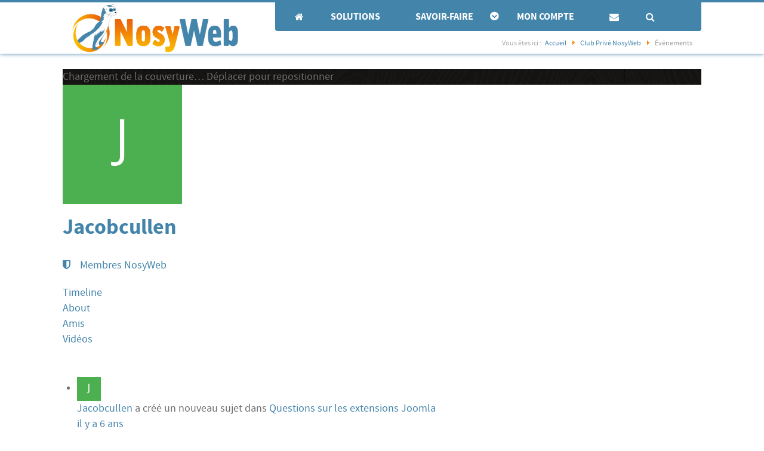

--- FILE ---
content_type: text/html; charset=utf-8
request_url: https://www.nosyweb.fr/club-prive-nosyweb/journal/element/5028.html
body_size: 16972
content:
<!DOCTYPE html>
<html lang="fr-FR" dir="ltr">
        <head>
    
            <meta name="viewport" content="width=device-width, initial-scale=1.0">
        <meta http-equiv="X-UA-Compatible" content="IE=edge" />
        

        
            
    <meta charset="utf-8" />
	<base href="https://www.nosyweb.fr/club-prive-nosyweb/journal/element/5028.html" />
	<meta name="keywords" content="formation, joomla, agence, web, template joomla" />
	<meta name="title" content="Jacobcullen

	 a créé un nouveau sujet dans Questions sur les extensions Joomla" />
	<meta name="apple-mobile-web-app-title" content="NosyWeb" />
	<meta name="apple-mobile-web-app-capable" content="yes" />
	<meta name="description" content="I wanna put a form on my site - it is a simple contact form with a couple of extra fields. I want the form to be sent to an email address.

Is there a simple extension that does this without a whole bunch of cruft like many of the form extension have?

I would to hear your advice. cheers!
	https://solitaire.onl/
 
	9apps.ooo/
 
	https://bluestacks.vip/" />
	
	<title>Jacobcullen

	 a créé un nouveau sujet dans Questions sur les extensions Joomla</title>
	<link href="https://www.nosyweb.fr/communaute-nosyweb.html?shortcutmanifest=true" rel="manifest" />
	<link href="https://www.nosyweb.fr/images/easysocial_override/mobile_icon.png" rel="apple-touch-icon" />
	<link href="/templates/rt_salient/favicon.ico" rel="shortcut icon" type="image/vnd.microsoft.icon" />
	<link href="/components/com_easysocial/themes/wireframe/styles/style.min.css?eb6775d1512159161e78f11c8b83a3a1=1" rel="stylesheet" />
	<link href="/plugins/system/jce/css/content.css?aa754b1f19c7df490be4b958cf085e7c" rel="stylesheet" />
	<link href="/plugins/system/rokbox/assets/styles/rokbox.css" rel="stylesheet" />
	<link href="/media/com_hwdmediashare/assets/css/hwd.css" rel="stylesheet" />
	<link href="/media/com_hwdmediashare/assets/css/lite.css" rel="stylesheet" />
	<link href="/components/com_seoglossary/assets/css/jquery.qtip.css" rel="stylesheet" />
	<link href="/media/com_phocadownload/css/main/phocadownload.css" rel="stylesheet" />
	<link href="/media/plg_content_phocadownload/css/phocadownload.css" rel="stylesheet" />
	<link href="/media/gantry5/assets/css/font-awesome.min.css" rel="stylesheet" />
	<link href="/media/gantry5/engines/nucleus/css-compiled/nucleus.css" rel="stylesheet" />
	<link href="/templates/rt_salient/custom/css-compiled/salient_41.css?696eb0c9" rel="stylesheet" />
	<link href="/media/gantry5/assets/css/bootstrap-gantry.css" rel="stylesheet" />
	<link href="/media/gantry5/engines/nucleus/css-compiled/joomla.css" rel="stylesheet" />
	<link href="/media/jui/css/icomoon.css" rel="stylesheet" />
	<link href="/templates/rt_salient/custom/css-compiled/salient-joomla_41.css?696eb0c9" rel="stylesheet" />
	<link href="/templates/rt_salient/custom/css-compiled/custom_41.css?696eb0d2" rel="stylesheet" />
	<link href="/templates/rt_salient/custom/css-compiled/layout_41.css?696eb0d2" rel="stylesheet" />
	<link href="/templates/rt_salient/custom/scss/animate.css" rel="stylesheet" />
	<link href="/plugins/system/cookiespolicynotificationbar/assets/css/cpnb-style.min.css" rel="stylesheet" />
	<style>

 .cloaked_email span:before { content: attr(data-ep-a183b); } .cloaked_email span:after { content: attr(data-ep-bc867); } 

.qtip{width:95%!important;max-width:500px;}
        #g-navigation {
            /* Needed for Safari (Mac) */
            width: 100%;
        }

        #g-navigation.g-fixed-active {
            position: fixed;
            width: 100%;
            top: 0;
            z-index: 1003;
            left: 0;
            -webkit-transition: all 0.5s;
            -moz-transition: all 0.5s;
            -ms-transition: all 0.5s;
            -o-transition: all 0.5s;
            transition: all 0.5s;
        }

        .animated {
          -webkit-transition: transform 200ms linear;
          -moz-transition: transform 200ms linear;
          -ms-transition: transform 200ms linear;
          -o-transition: transform 200ms linear;
          transition: transform 200ms linear;
        }

        .slideDown {
          -webkit-transform: translateY(0%);
          -moz-transform: translateY(0%);
          -ms-transform: translateY(0%);
          -o-transform: translateY(0%);
          transform: translateY(0%);
        }

        .slideUp {
          -webkit-transform: translateY(-100%);
          -moz-transform: translateY(-100%);
          -ms-transform: translateY(-100%);
          -o-transform: translateY(-100%);
          transform: translateY(-100%);
        }

        .animated {
          -webkit-animation-duration: 0.5s;
          -moz-animation-duration: 0.5s;
          -ms-animation-duration: 0.5s;
          -o-animation-duration: 0.5s;
          animation-duration: 0.5s;
          -webkit-animation-fill-mode: both;
          -moz-animation-fill-mode: both;
          -ms-animation-fill-mode: both;
          -o-animation-fill-mode: both;
          animation-fill-mode: both;
        }

        @-webkit-keyframes slideDownHR {
            0% {
                -webkit-transform: translateY(-100%);
            }

            100% {
                -webkit-transform: translateY(0);
            }
        }

        @-moz-keyframes slideDownHR {
            0% {
                -moz-transform: translateY(-100%);
            }

            100% {
                -moz-transform: translateY(0);
            }
        }

        @-o-keyframes slideDownHR {
            0% {
                -o-transform: translateY(-100%);
            }

            100% {
                -o-transform: translateY(0);
            }
        }

        @keyframes slideDownHR {
            0% {
                transform: translateY(-100%);
            }

            100% {
                transform: translateY(0);
            }
        }

        .animated.slideDown {
            -webkit-animation-name: slideDownHR;
            -moz-animation-name: slideDownHR;
            -o-animation-name: slideDownHR;
            animation-name: slideDownHR;
        }

        @-webkit-keyframes slideUpHR {
            0% {
                -webkit-transform: translateY(0);
            }

            100% {
                -webkit-transform: translateY(-100%);
            }
        }

        @-moz-keyframes slideUpHR {
            0% {
                -moz-transform: translateY(0);
            }

            100% {
                -moz-transform: translateY(-100%);
            }
        }

        @-o-keyframes slideUpHR {
            0% {
                -o-transform: translateY(0);
            }

            100% {
                -o-transform: translateY(-100%);
            }
        }

        @keyframes slideUpHR {
            0% {
                transform: translateY(0);
            }

            100% {
                transform: translateY(-100%);
            }
        }

        .animated.slideUp {
            -webkit-animation-name: slideUpHR;
            -moz-animation-name: slideUpHR;
            -o-animation-name: slideUpHR;
            animation-name: slideUpHR;
        }

        @-webkit-keyframes swingInX {
            0% {
                -webkit-transform: perspective(400px) rotateX(-90deg);
            }
            
            100% {
                -webkit-transform: perspective(400px) rotateX(0deg);
            }
        }

        @-moz-keyframes swingInX {
            0% {
                -moz-transform: perspective(400px) rotateX(-90deg);
            }

            100% {
                -moz-transform: perspective(400px) rotateX(0deg);
            }
        }

        @-o-keyframes swingInX {
            0% {
                -o-transform: perspective(400px) rotateX(-90deg);
            }
            
            100% {
                -o-transform: perspective(400px) rotateX(0deg);
            }
        }

        @keyframes swingInX {
            0% {
                transform: perspective(400px) rotateX(-90deg);
            }
            
            100% {
                transform: perspective(400px) rotateX(0deg);
            }
        }

        .animated.swingInX {
            -webkit-transform-origin: top;
            -moz-transform-origin: top;
            -ie-transform-origin: top;
            -o-transform-origin: top;
            transform-origin: top;
          
            -webkit-backface-visibility: visible !important;
            -webkit-animation-name: swingInX;
            -moz-backface-visibility: visible !important;
            -moz-animation-name: swingInX;
            -o-backface-visibility: visible !important;
            -o-animation-name: swingInX;
            backface-visibility: visible !important;
            animation-name: swingInX;
        }

        @-webkit-keyframes swingOutX {
            0% {
                -webkit-transform: perspective(400px) rotateX(0deg);
            }
          100% {
                -webkit-transform: perspective(400px) rotateX(-90deg);
            }
        }

        @-moz-keyframes swingOutX {
            0% {
                -moz-transform: perspective(400px) rotateX(0deg);
            }
          100% {
                -moz-transform: perspective(400px) rotateX(-90deg);
            }
        }

        @-o-keyframes swingOutX {
            0% {
                -o-transform: perspective(400px) rotateX(0deg);
            }
          100% {
                -o-transform: perspective(400px) rotateX(-90deg);
            }
        }

        @keyframes swingOutX {
            0% {
                transform: perspective(400px) rotateX(0deg);
            }
          100% {
                transform: perspective(400px) rotateX(-90deg);
            }
        }

        .animated.swingOutX {
            -webkit-transform-origin: top;
            -webkit-animation-name: swingOutX;
            -webkit-backface-visibility: visible !important;
            -moz-animation-name: swingOutX;
            -moz-backface-visibility: visible !important;
            -o-animation-name: swingOutX;
            -o-backface-visibility: visible !important;
            animation-name: swingOutX;
            backface-visibility: visible !important;
        }

        @-webkit-keyframes flipInX {
            0% {
                -webkit-transform: perspective(400px) rotateX(90deg);
                opacity: 0;
            }
            
            100% {
                -webkit-transform: perspective(400px) rotateX(0deg);
                opacity: 1;
            }
        }

        @-moz-keyframes flipInX {
            0% {
                -moz-transform: perspective(400px) rotateX(90deg);
                opacity: 0;
            }

            100% {
                -moz-transform: perspective(400px) rotateX(0deg);
                opacity: 1;
            }
        }

        @-o-keyframes flipInX {
            0% {
                -o-transform: perspective(400px) rotateX(90deg);
                opacity: 0;
            }
            
            100% {
                -o-transform: perspective(400px) rotateX(0deg);
                opacity: 1;
            }
        }

        @keyframes flipInX {
            0% {
                transform: perspective(400px) rotateX(90deg);
                opacity: 0;
            }
            
            100% {
                transform: perspective(400px) rotateX(0deg);
                opacity: 1;
            }
        }

        .animated.flipInX {
            -webkit-backface-visibility: visible !important;
            -webkit-animation-name: flipInX;
            -moz-backface-visibility: visible !important;
            -moz-animation-name: flipInX;
            -o-backface-visibility: visible !important;
            -o-animation-name: flipInX;
            backface-visibility: visible !important;
            animation-name: flipInX;
        }

        @-webkit-keyframes flipOutX {
            0% {
                -webkit-transform: perspective(400px) rotateX(0deg);
                opacity: 1;
            }
          100% {
                -webkit-transform: perspective(400px) rotateX(90deg);
                opacity: 0;
            }
        }

        @-moz-keyframes flipOutX {
            0% {
                -moz-transform: perspective(400px) rotateX(0deg);
                opacity: 1;
            }
          100% {
                -moz-transform: perspective(400px) rotateX(90deg);
                opacity: 0;
            }
        }

        @-o-keyframes flipOutX {
            0% {
                -o-transform: perspective(400px) rotateX(0deg);
                opacity: 1;
            }
          100% {
                -o-transform: perspective(400px) rotateX(90deg);
                opacity: 0;
            }
        }

        @keyframes flipOutX {
            0% {
                transform: perspective(400px) rotateX(0deg);
                opacity: 1;
            }
          100% {
                transform: perspective(400px) rotateX(90deg);
                opacity: 0;
            }
        }

        .animated.flipOutX {
            -webkit-animation-name: flipOutX;
            -webkit-backface-visibility: visible !important;
            -moz-animation-name: flipOutX;
            -moz-backface-visibility: visible !important;
            -o-animation-name: flipOutX;
            -o-backface-visibility: visible !important;
            animation-name: flipOutX;
            backface-visibility: visible !important;
        }

        @-webkit-keyframes bounceInDown {
            0% {
                opacity: 0;
                -webkit-transform: translateY(-200px);
            }

            60% {
                opacity: 1;
                -webkit-transform: translateY(30px);
            }

            80% {
                -webkit-transform: translateY(-10px);
            }

            100% {
                -webkit-transform: translateY(0);
            }
        }

        @-moz-keyframes bounceInDown {
            0% {
                opacity: 0;
                -moz-transform: translateY(-200px);
            }

            60% {
                opacity: 1;
                -moz-transform: translateY(30px);
            }

            80% {
                -moz-transform: translateY(-10px);
            }

            100% {
                -moz-transform: translateY(0);
            }
        }

        @-o-keyframes bounceInDown {
            0% {
                opacity: 0;
                -o-transform: translateY(-200px);
            }

            60% {
                opacity: 1;
                -o-transform: translateY(30px);
            }

            80% {
                -o-transform: translateY(-10px);
            }

            100% {
                -o-transform: translateY(0);
            }
        }

        @keyframes bounceInDown {
            0% {
                opacity: 0;
                transform: translateY(-200px);
            }

            60% {
                opacity: 1;
                transform: translateY(30px);
            }

            80% {
                transform: translateY(-10px);
            }

            100% {
                transform: translateY(0);
            }
        }

        .animated.bounceInDown {
            -webkit-animation-name: bounceInDown;
            -moz-animation-name: bounceInDown;
            -o-animation-name: bounceInDown;
            animation-name: bounceInDown;
        }

        @-webkit-keyframes bounceOutUp {
            0% {
                -webkit-transform: translateY(0);
            }

            30% {
                opacity: 1;
                -webkit-transform: translateY(20px);
            }

            100% {
                opacity: 0;
                -webkit-transform: translateY(-200px);
            }
        }

        @-moz-keyframes bounceOutUp {
            0% {
                -moz-transform: translateY(0);
            }

            30% {
                opacity: 1;
                -moz-transform: translateY(20px);
            }

            100% {
                opacity: 0;
                -moz-transform: translateY(-200px);
            }
        }

        @-o-keyframes bounceOutUp {
            0% {
                -o-transform: translateY(0);
            }

            30% {
                opacity: 1;
                -o-transform: translateY(20px);
            }

            100% {
                opacity: 0;
                -o-transform: translateY(-200px);
            }
        }

        @keyframes bounceOutUp {
            0% {
                transform: translateY(0);
            }

            30% {
                opacity: 1;
                transform: translateY(20px);
            }

            100% {
                opacity: 0;
                transform: translateY(-200px);
            }
        }

        .animated.bounceOutUp {
            -webkit-animation-name: bounceOutUp;
            -moz-animation-name: bounceOutUp;
            -o-animation-name: bounceOutUp;
            animation-name: bounceOutUp;
        }
        .gray-border {border: 1px solid #dadada}

/* BEGIN: Cookies Policy Notification Bar - J! system plugin (Powered by: Web357.com) */
.cpnb-outer { border-color: rgba(32, 34, 38, 1); }
.cpnb-outer.cpnb-div-position-top { border-bottom-width: 1px; }
.cpnb-outer.cpnb-div-position-bottom { border-top-width: 1px; }
.cpnb-outer.cpnb-div-position-top-left, .cpnb-outer.cpnb-div-position-top-right, .cpnb-outer.cpnb-div-position-bottom-left, .cpnb-outer.cpnb-div-position-bottom-right { border-width: 1px; }
.cpnb-message { color: #f1f1f3; }
.cpnb-message a { color: #ffffff }
.cpnb-button, .cpnb-button-ok, .cpnb-m-enableAllButton { -webkit-border-radius: 4px; -moz-border-radius: 4px; border-radius: 4px; font-size: 12px; color: #ffffff; background-color: rgba(59, 137, 199, 1); }
.cpnb-button:hover, .cpnb-button:focus, .cpnb-button-ok:hover, .cpnb-button-ok:focus, .cpnb-m-enableAllButton:hover, .cpnb-m-enableAllButton:focus { color: #ffffff; background-color: rgba(49, 118, 175, 1); }
.cpnb-button-decline, .cpnb-button-delete, .cpnb-button-decline-modal, .cpnb-m-DeclineAllButton { color: #ffffff; background-color: rgba(119, 31, 31, 1); }
.cpnb-button-decline:hover, .cpnb-button-decline:focus, .cpnb-button-delete:hover, .cpnb-button-delete:focus, .cpnb-button-decline-modal:hover, .cpnb-button-decline-modal:focus, .cpnb-m-DeclineAllButton:hover, .cpnb-m-DeclineAllButton:focus { color: #ffffff; background-color: rgba(175, 38, 20, 1); }
.cpnb-button-cancel, .cpnb-button-reload, .cpnb-button-cancel-modal { color: #ffffff; background-color: rgba(90, 90, 90, 1); }
.cpnb-button-cancel:hover, .cpnb-button-cancel:focus, .cpnb-button-reload:hover, .cpnb-button-reload:focus, .cpnb-button-cancel-modal:hover, .cpnb-button-cancel-modal:focus { color: #ffffff; background-color: rgba(54, 54, 54, 1); }
.cpnb-button-settings, .cpnb-button-settings-modal { color: #ffffff; background-color: rgba(90, 90, 90, 1); }
.cpnb-button-settings:hover, .cpnb-button-settings:focus, .cpnb-button-settings-modal:hover, .cpnb-button-settings-modal:focus { color: #ffffff; background-color: rgba(54, 54, 54, 1); }
.cpnb-button-more-default, .cpnb-button-more-modal { color: #ffffff; background-color: rgba(123, 138, 139, 1); }
.cpnb-button-more-default:hover, .cpnb-button-more-modal:hover, .cpnb-button-more-default:focus, .cpnb-button-more-modal:focus { color: #ffffff; background-color: rgba(105, 118, 119, 1); }
.cpnb-m-SaveChangesButton { color: #ffffff; background-color: rgba(133, 199, 136, 1); }
.cpnb-m-SaveChangesButton:hover, .cpnb-m-SaveChangesButton:focus { color: #ffffff; background-color: rgba(96, 153, 100, 1); }
@media only screen and (max-width: 600px) {
.cpnb-left-menu-toggle::after, .cpnb-left-menu-toggle-button {
content: "Categories";
}
}
/* END: Cookies Policy Notification Bar - J! system plugin (Powered by: Web357.com) */

	</style>
	<script type="application/json" class="joomla-script-options new">{"csrf.token":"a88b07906f6800a01378b84c8606b10d","system.paths":{"root":"","base":""},"system.keepalive":{"interval":300000,"uri":"\/index.php?option=com_ajax&amp;format=json"}}</script>
	<script src="/media/jui/js/jquery.min.js?524b3614d17cf88aa67ad011a1505133"></script>
	<script src="/media/jui/js/jquery-noconflict.js?524b3614d17cf88aa67ad011a1505133"></script>
	<script src="/media/jui/js/jquery-migrate.min.js?524b3614d17cf88aa67ad011a1505133"></script>
	<script src="/media/jui/js/bootstrap.min.js?524b3614d17cf88aa67ad011a1505133"></script>
	<script src="/media/system/js/mootools-core.js?524b3614d17cf88aa67ad011a1505133"></script>
	<script src="/media/system/js/core.js?524b3614d17cf88aa67ad011a1505133"></script>
	<script src="/media/system/js/mootools-more.js?524b3614d17cf88aa67ad011a1505133"></script>
	<script src="/plugins/system/rokbox/assets/js/rokbox.js"></script>
	<script src="/media/com_hwdmediashare/assets/javascript/hwd.min.js"></script>
	<script src="/components/com_seoglossary/assets/js/jquery.qtip.js"></script>
	<!--[if lt IE 9]><script src="/media/system/js/polyfill.event.js?524b3614d17cf88aa67ad011a1505133"></script><![endif]-->
	<script src="/media/system/js/keepalive.js?524b3614d17cf88aa67ad011a1505133"></script>
	<script src="/media/com_acymailing/js/acymailing_module.js?v=520"></script>
	<script src="/templates/rt_salient/custom/js/jquery.stickit.min.js"></script>
	<script src="/templates/rt_salient/custom/js/custom.js"></script>
	<script src="/templates/rt_salient/custom/js/wow.js"></script>
	<script src="/plugins/system/cookiespolicynotificationbar/assets/js/cookies-policy-notification-bar.min.js"></script>
	<script>

 var emailProtector=emailProtector||{};emailProtector.addCloakedMailto=function(g,l){var h=document.querySelectorAll("."+g);for(i=0;i<h.length;i++){var b=h[i],k=b.getElementsByTagName("span"),e="",c="";b.className=b.className.replace(" "+g,"");for(var f=0;f<k.length;f++)for(var d=k[f].attributes,a=0;a<d.length;a++)0===d[a].nodeName.toLowerCase().indexOf("data-ep-a183b")&&(e+=d[a].value),0===d[a].nodeName.toLowerCase().indexOf("data-ep-bc867")&&(c=d[a].value+c);if(!c)break;b.innerHTML=e+c;if(!l)break;b.parentNode.href="mailto:"+e+c}}; 
if (typeof RokBoxSettings == 'undefined') RokBoxSettings = {pc: '100'};var hwdms_live_site = "https://www.nosyweb.fr/index.php";
var hwdms_text_subscribe = "S'abonner";
var hwdms_text_subscribed = "Subscribed";
var hwdms_text_error_occured = "An unknown error has occured. Please contact us for help if this problem continues.";jQuery(document).ready(function() {jQuery('.mytool a,.mytool abbr').qtip({
			style: { classes: 'qtip-bootstrap' },
			position: {
				   my: 'bottom left',
				   at:'bottom right',
				   target: 'mouse' ,
				   viewport: jQuery(window),
					adjust: {
					    method: 'flipinvert'
					}
			},
			content: {      
			    text: function(event, api) {
		        return jQuery(this).attr('title');
			},
			title: function(event, api) {
		        return jQuery(this).text();
			}
			,button: 'Close'
			},
			hide: {
			event: 'unfocus'
			}
			})});jQuery(function($){ initTooltips(); $("body").on("subform-row-add", initTooltips); function initTooltips (event, container) { container = container || document;$(container).find(".hasTooltip").tooltip({"html": true,"container": "body"});} });if(typeof acymailing == 'undefined'){
					var acymailing = Array();
				}
				acymailing['NAMECAPTION'] = 'Votre nom';
				acymailing['NAME_MISSING'] = 'Saisissez votre nom.';
				acymailing['EMAILCAPTION'] = 'Votre e-Mail';
				acymailing['VALID_EMAIL'] = 'Saisissez une adresse courriel valide.';
				acymailing['ACCEPT_TERMS'] = 'Veuillez accepter les Conditions d\'utilisation';
				acymailing['CAPTCHA_MISSING'] = 'Le captcha est invalide, veuillez réessayer';
				acymailing['NO_LIST_SELECTED'] = 'Veuillez sélectionner les listes auxquelles vous voulez vous inscrire';
		
acymailing['reqFieldsformAcymailing11171'] = Array('html');
		acymailing['validFieldsformAcymailing11171'] = Array('Veuillez spécifier une valeur pour le champ Recevoir');
acymailing['excludeValuesformAcymailing11171'] = Array();
acymailing['excludeValuesformAcymailing11171']['name'] = 'Votre nom';
acymailing['excludeValuesformAcymailing11171']['email'] = 'Votre e-Mail';jQuery(document).ready(function() {
	jQuery('#g-aside').stickit();
});wow = new WOW( {
	//boxClass:     'wow',      // default
	//animateClass: 'animated', // default
	//offset:       0,          // default
	mobile:       false,       // default true
	//live:         true        // default
} )
wow.init();var hwdms_live_site = "https://www.nosyweb.fr/index.php";
var hwdms_text_subscribe = "S'abonner";
var hwdms_text_subscribed = "Subscribed";
var hwdms_text_error_occured = "An unknown error has occured. Please contact us for help if this problem continues.";

// BEGIN: Cookies Policy Notification Bar - J! system plugin (Powered by: Web357.com)
var cpnb_config = {"w357_position":"bottom","w357_hide_after_time":"yes","w357_duration":"60","w357_animate_duration":"1000","w357_limit":"0","w357_message":"Nous utilisons les cookies pour améliorer votre expérience sur notre site Web. En parcourant ce site, vous acceptez notre utilisation des cookies.","w357_display_ok_btn":"1","w357_buttonText":"J\u0027accepte","w357_display_decline_btn":"1","w357_buttonDeclineText":"Je refuse","w357_display_cancel_btn":"0","w357_buttonCancelText":"Cancel","w357_display_settings_btn":"1","w357_buttonSettingsText":"Je sélectionne les cookies","w357_buttonMoreText":"Plus d\u0027infos","w357_buttonMoreLink":"","w357_display_more_info_btn":"1","w357_fontColor":"#f1f1f3","w357_linkColor":"#ffffff","w357_fontSize":"12px","w357_backgroundColor":"rgba(50, 58, 69, 1)","w357_borderWidth":"1","w357_body_cover":"1","w357_overlay_state":"0","w357_overlay_color":"rgba(10, 10, 10, 0.3)","w357_height":"auto","w357_cookie_name":"cookiesDirective","w357_link_target":"_self","w357_popup_width":"800","w357_popup_height":"600","w357_customText":"\u003Ch1\u003EGestion des Cookies\u003C\/h1\u003E\r\n\u003Chr \/\u003E\r\n\u003Ch3\u003EGénéralités\u003C\/h3\u003E\r\n\u003Cp\u003ELes cookies sont de petits fichiers stockés sur votre appareil par notre site internet.\u003Cbr \/\u003ENous n\u0027utilisons que 2 sortes de cookies : \u003C\/p\u003E\r\n\u003Cul\u003E\r\n\u003Cli\u003Edes cookies de session (obligatoires) sans lesquels vous ne pourriez pas naviguer sur notre site\u003C\/li\u003E\r\n\u003Cli\u003Edes cookies d\u0027analyse simple en provenance de Google Analytics, avec votre adresse Ip anonymisée.\u003C\/li\u003E\r\n\u003C\/ul\u003E\r\n\u003Cp\u003E\u003Cstrong\u003E\u003Cspan style=\u0022font-size: 1.17em; background-color: inherit; color: inherit; font-family: inherit;\u0022\u003EApplications Tiers\u003C\/span\u003E\u003C\/strong\u003E\u003C\/p\u003E\r\n\u003Cp\u003ESauf erreur de notre part, notre site ne collecte aucun cookie en provenance d\u0027applications tiers. Dans le cas, où malgré notre vigilance, vous trouveriez des cookies associées à des applications, nous vous remercions de nous en faire part via notre formulaire de contact.\u003C\/p\u003E\r\n\u003Chr \/\u003E","w357_more_info_btn_type":"custom_text","w357_blockCookies":"1","w357_autoAcceptAfterScrolling":"0","w357_numOfScrolledPixelsBeforeAutoAccept":"300","w357_reloadPageAfterAccept":"0","w357_enableConfirmationAlerts":"0","w357_confirm_allow_msg":"Performing this action will enable all cookies set by this website. Are you sure that you want to enable all cookies on this website?","w357_confirm_delete_msg":"Performing this action will remove all cookies set by this website. Are you sure that you want to disable and delete all cookies from your browser?","w357_show_in_iframes":"0","w357_shortcode_is_enabled_on_this_page":0,"w357_base_url":"https:\/\/www.nosyweb.fr\/","w357_current_url":"https:\/\/www.nosyweb.fr\/club-prive-nosyweb\/journal\/element\/5028.html","w357_always_display":"0","w357_expiration_cookieAccept":"365","w357_expiration_cookieDecline":"180","w357_expiration_cookieCancel":"3"};
// END: Cookies Policy Notification Bar - J! system plugin (Powered by: Web357.com)


// BEGIN: Cookies Policy Notification Bar - J! system plugin (Powered by: Web357.com)
var cpnb_cookiesCategories = {"cookie_categories_group0":{"cookie_category_id":"required-cookies","cookie_category_name":"Cookies obligatoires","cookie_category_description":"Les cookies de session (obligatoires) permettent de stocker des paramètres lors votre navigation d\u0027une page à une autre. Egalement, ces cookies permettent de stocker vos préférences, sans avoir à les recréer lors d\u0027une connexion ultérieure.","cookie_category_checked_by_default":"2","cookie_category_status":"1"},"cookie_categories_group1":{"cookie_category_id":"analytical-cookies","cookie_category_name":"Cookies analytiques","cookie_category_description":"Les cookies d\u0027analyse nous permettent d\u0027identifier le nombre de visites sur notre site, leur origine géographique et par appareil. Egalement, nous pouvons connaitre les pages les plus visitées et la durée moyenne de visite.\r\nCes informations nous aident à améliorer la qualité des contenus de notre site.\r\nLes adresses Ip des visiteurs sont anonymisées pour Google Analytics.","cookie_category_checked_by_default":"1","cookie_category_status":"1"},"cookie_categories_group2":{"cookie_category_id":"social-media-cookies","cookie_category_name":"Social Media","cookie_category_description":"These cookies allow you to share Website content with social media platforms (e.g., Facebook, Twitter, Instagram). We have no control over these cookies as they are set by the social media platforms themselves.","cookie_category_checked_by_default":"1","cookie_category_status":"0"},"cookie_categories_group3":{"cookie_category_id":"targeted-advertising-cookies","cookie_category_name":"Targeted Advertising Cookies","cookie_category_description":"Advertising and targeting cookies are used to deliver advertisements more relevant to you, but can also limit the number of times you see an advertisement and be used to chart the effectiveness of an ad campaign by tracking users’ clicks. They can also provide security in transactions. They are usually placed by third-party advertising networks with a website operator’s permission but can be placed by the operator themselves. They can remember that you have visited a website, and this information can be shared with other organizations, including other advertisers. They cannot determine who you are though, as the data collected is never linked to your profile. ","cookie_category_checked_by_default":"1","cookie_category_status":"0"}};
// END: Cookies Policy Notification Bar - J! system plugin (Powered by: Web357.com)


// BEGIN: Cookies Policy Notification Bar - J! system plugin (Powered by: Web357.com)
var cpnb_manager = {"w357_m_modalState":"1","w357_m_floatButtonState":"0","w357_m_floatButtonPosition":"bottom_left","w357_m_HashLink":"cookies","w357_m_modal_menuItemSelectedBgColor":"rgba(200, 200, 200, 1)","w357_m_saveChangesButtonColorAfterChange":"rgba(13, 92, 45, 1)","w357_m_floatButtonIconSrc":"https:\/\/www.nosyweb.fr\/plugins\/system\/cookiespolicynotificationbar\/assets\/icons\/cpnb-cookies-manager-icon-1-64x64.png","w357_m_floatButtonText":"Cookies Manager","w357_m_modalHeadingText":"Advanced Cookie Settings","w357_m_checkboxText":"Activé","w357_m_lockedText":"(Non modifiable)","w357_m_EnableAllButtonText":"Accepter tous les cookies","w357_m_DeclineAllButtonText":"Refuser tous les cookies","w357_m_SaveChangesButtonText":"Sauvegarder vos choix","w357_m_confirmationAlertRequiredCookies":"Ces cookies sont absolument nécessaires à la bonne marche du site. \r\nVous ne pouvez pas les refuser.\r\nMerci pour votre compréhension."};
// END: Cookies Policy Notification Bar - J! system plugin (Powered by: Web357.com)

	</script>
	<link href="/l-univers-du-marketing-digital" rel="alternate" type="application/rss+xml" title="L'univers du Marketing Digital" />
	<link href="/l-univers-de-google" rel="alternate" type="application/rss+xml" title="L'univers de Google" />
	<link href="/l-univers-de-joomla" rel="alternate" type="application/rss+xml" title="L'univers de Joomla" />
	<link href="/les-videos-nosyweb" rel="alternate" type="application/rss+xml" title="Les vidéos NosyWeb" />
	<link href="/tous-les-nouveaux-contenus-nosyweb" rel="alternate" type="application/rss+xml" title="Tous les nouveaux contenus NosyWeb" />
	<!--googleoff: index-->
<script type="text/javascript">
window.es = {
	"environment": "production",
	"rootUrl": "https://www.nosyweb.fr",
	"ajaxUrl": "https://www.nosyweb.fr/index.php?option=com_easysocial&lang=fr&Itemid=2392",
	"baseUrl": "https://www.nosyweb.fr/index.php?option=com_easysocial&lang=none&Itemid=2392",
	"locationLanguage": "en",
	"gmapsApiKey": "",
	"token": "a88b07906f6800a01378b84c8606b10d",
	"mobile": false,
	"appendTitle": "after",
	"siteName": "NosyWeb - Coaching en transformation digitale pour les TPE et PME",
	"locale": "fr-FR",
	"momentLang": "fr",
	"direction": "ltr",
	"ios": false,
	"android": false,
	"tablet": false};
</script>
<!--googleon: index-->
	<script src="/media/com_easysocial/scripts/site-2.2.5.min.js"></script>
	<style type="text/css">
#es .es-toolbar { background-color: #4384ab;}
#es .es-toolbar,
#es .es-toolbar__item--search {border-color: #4384ab; }

#es .es-toolbar .o-nav__item .es-toolbar__link { color: #ffffff; }
#es .es-toolbar .o-nav__item.is-active .es-toolbar__link,
#es .es-toolbar .o-nav__item .es-toolbar__link:hover, 
#es .es-toolbar .o-nav__item .es-toolbar__link:focus,
#es .es-toolbar .o-nav__item .es-toolbar__link:active { background-color: #fab602; }

#es .es-story-privacy .es-privacy .es-privacy-toggle, 
#es .es-story-privacy .es-privacy .es-privacy-toggle:hover, 
#es .es-story-privacy .es-privacy .es-privacy-toggle:focus, 
#es .es-story-privacy .es-privacy .es-privacy-toggle:active,
#es .btn-es-danger:hover,
#es .btn-es-danger:active,
#es .btn-es-danger,
#es .btn-es-default:hover,
#es .btn-es-default:active,
#es .btn-es-default,
#es .btn-es-success:hover,
#es .btn-es-success:active,
#es .btn-es-success,
#es .btn-es-primary:hover,
#es .btn-es-primary:active,
#es .btn-es-primary {
	background-color: #fff !important;
}

#es .es-story-privacy .es-privacy .es-privacy-toggle, 
#es .es-story-privacy .es-privacy .es-privacy-toggle:hover, 
#es .es-story-privacy .es-privacy .es-privacy-toggle:focus, 
#es .es-story-privacy .es-privacy .es-privacy-toggle:active,
#es .btn-es-primary,
#es .btn-es-primary:hover, 
#es .btn-es-primary:active,
#es .btn-es-primary:focus {
	background-image: linear-gradient(to top, rgba(67,132,171, 0.25) 20%, rgba(67,132,171, 0.08) 100%) !important;
	color: #4384ab !important;
	border-color: rgba(67,132,171, 0.5) !important;
}

#es .es-story-privacy .es-privacy .es-privacy-toggle:hover,
#es .btn-es-primary:hover {
	border-color: rgba(67,132,171, 0.6) !important;
}

#es .es-story-privacy .es-privacy .es-privacy-toggle:hover, #es .es-story-privacy .es-privacy .es-privacy-toggle:focus, #es .es-story-privacy .es-privacy .es-privacy-toggle:active,
#es .btn-es-primary-o:hover, #es .btn-es-primary-o:active, #es .btn-es-primary-o {
	color: #4384ab !important;
}



/** Success **/
#es .btn-es-success,
#es .btn-es-success:hover,
#es .btn-es-success:active,
#es .btn-es-success:focus {
	background-image: linear-gradient(to top, rgba(250,182,2, 0.25) 20%, rgba(250,182,2, 0.08) 100%) !important;
	color: #fab602 !important;
	border-color: rgba(250,182,2, 0.5) !important;
}

#es .btn-es-success:hover {
	border-color: rgba(250,182,2, 0.8) !important;
}

#es .btn-es-success-o,
#es .btn-es-success-o:hover,
#es .btn-es-success-o:active,
#es .btn-es-success-o:focus {
	color: #fab602 !important;
}
</style>
	<script type="text/javascript">

//<![CDATA[

	EasySocial.module("init", function($) {

	this.resolve();

	

	


}).done();


//]]>

</script>

    <!--[if (gte IE 8)&(lte IE 9)]>
        <script type="text/javascript" src="/media/gantry5/assets/js/html5shiv-printshiv.min.js"></script>
        <link rel="stylesheet" href="/media/gantry5/engines/nucleus/css/nucleus-ie9.css" type="text/css"/>
        <script type="text/javascript" src="/media/gantry5/assets/js/matchmedia.polyfill.js"></script>
        <![endif]-->
                        <!-- Google Tag Manager -->
<script>(function(w,d,s,l,i){w[l]=w[l]||[];w[l].push({'gtm.start':
new Date().getTime(),event:'gtm.js'});var f=d.getElementsByTagName(s)[0],
j=d.createElement(s),dl=l!='dataLayer'?'&l='+l:'';j.async=true;j.src=
'https://www.googletagmanager.com/gtm.js?id='+i+dl;f.parentNode.insertBefore(j,f);
})(window,document,'script','dataLayer','GTM-52ZKCK');</script>
<!-- End Google Tag Manager -->
<link rel="apple-touch-icon" href="/apple_icon.png" />

<!-- Global site tag (gtag.js) - Google Ads: 1034199912 -->
<script async src="https://www.googletagmanager.com/gtag/js?id=AW-1034199912"></script>
<script>
  window.dataLayer = window.dataLayer || [];
  function gtag(){dataLayer.push(arguments);}
  gtag('js', new Date());

  gtag('config', 'AW-1034199912');
</script>
                

<!-- BEGIN: Google Analytics -->
<script>console.log("Google analytics javascript code goes here...")</script>
<!-- END: Google Analytics -->


<!-- Google sitelinks search markup-->
<script type="application/ld+json">
{
    "@context": "http://schema.org",
    "@type": "WebSite",
    "url": "https://www.nosyweb.fr/",
    "potentialAction": {
        "@type": "SearchAction",
        "target": "https://www.nosyweb.fr/index.php?option=com_search&amp;searchword={search_term_string}",
        "query-input": "required name=search_term_string"
    }
}
</script>
<!-- End of Google sitelinks search markup-->

<!-- Google social profiles markup-->
<script type="application/ld+json">
{
    "@context": "http://schema.org",
    "@type": "Organization",
    "url": "https://www.nosyweb.fr/",
    "name": "NosyWeb",
    "sameAs": [
        "https://www.facebook.com/NosyWeb",
        "https://twitter.com/NosyWeb",
        "http://www.youtube.com/user/NosyWeb"
    ]
}
</script>
<!-- End of Google social profiles markup-->



</head>

    <body class="gantry site com_easysocial view-stream layout-item no-task dir-ltr itemid-2392 outline-41 g-offcanvas-left g-default g-style-preset4">
        <!-- Google Tag Manager (noscript) -->
<noscript><iframe src="https://www.googletagmanager.com/ns.html?id=GTM-52ZKCK"
height="0" width="0" style="display:none;visibility:hidden"></iframe></noscript>
<!-- End Google Tag Manager (noscript) -->
                    

        <div id="g-offcanvas"  data-g-offcanvas-swipe="1" data-g-offcanvas-css3="1">
                        <div class="g-grid">                        

        <div class="g-block size-100">
             <div id="mobile-menu-1653-particle" class="g-content g-particle">            <div id="g-mobilemenu-container" data-g-menu-breakpoint="48rem"></div>
            </div>
        </div>
            </div>
                    <div class="g-grid">                        

        <div class="g-block size-100">
             <div class="g-content">
                                    <div class="platform-content"><div class="moduletable title3 icon1">
						<form action="https://www.nosyweb.fr/club-prive-nosyweb/journal/element/5028.html" method="post" id="login-form" class="form-inline">
		<div class="userdata">
		<div id="form-login-username" class="control-group">
			<div class="controls">
									<div class="input-prepend">
						<span class="add-on">
							<span class="icon-user hasTooltip" title="Identifiant"></span>
							<label for="modlgn-username" class="element-invisible">Identifiant</label>
						</span>
						<input id="modlgn-username" type="text" name="username" class="input-small" tabindex="0" size="18" placeholder="Identifiant" />
					</div>
							</div>
		</div>
		<div id="form-login-password" class="control-group">
			<div class="controls">
									<div class="input-prepend">
						<span class="add-on">
							<span class="icon-lock hasTooltip" title="Mot de passe">
							</span>
								<label for="modlgn-passwd" class="element-invisible">Mot de passe							</label>
						</span>
						<input id="modlgn-passwd" type="password" name="password" class="input-small" tabindex="0" size="18" placeholder="Mot de passe" />
					</div>
							</div>
		</div>
						<div id="form-login-remember" class="control-group checkbox">
			<label for="modlgn-remember" class="control-label">Se souvenir de moi</label> <input id="modlgn-remember" type="checkbox" name="remember" class="inputbox" value="yes" checked/>
		</div>
				<div id="form-login-submit" class="control-group">
			<div class="controls">
				<button type="submit" tabindex="0" name="Submit" class="btn btn-primary">Connexion</button>
			</div>
		</div>
					<ul class="unstyled">
							<li>
					<a href="/nom-oublie.html">
					Identifiant oublié ?</a>
				</li>
				<li>
					<a href="/mot-de-passe-oublie.html">
					Mot de passe oublié ?</a>
				</li>
			</ul>
		<input type="hidden" name="option" value="com_users" />
		<input type="hidden" name="task" value="user.login" />
		<input type="hidden" name="return" value="aW5kZXgucGhwP0l0ZW1pZD0yMzY5" />
		<input type="hidden" name="a88b07906f6800a01378b84c8606b10d" value="1" />	</div>
	</form>
		</div></div>
            
        </div>
        </div>
            </div>
    </div>
        <div id="g-page-surround">
            <div class="g-offcanvas-hide g-offcanvas-toggle" data-offcanvas-toggle aria-controls="g-offcanvas" aria-expanded="false"><i class="fa fa-fw fa-bars"></i></div>                        

                                            
                <section id="g-top">
                <div class="g-container">                                <div class="g-grid">                        

        <div class="g-block size-100 nomarginall nopaddingall">
             <div class="g-system-messages">
                                            
            
    </div>
        </div>
            </div>
            </div>
        
    </section>
                                
                <section id="g-navigation">
                <div class="g-container">                                <div class="g-grid">                        

        <div class="g-block size-30 header-logo">
             <div class="g-content">
                                    <div class="platform-content"><div class="moduletable noblock nomarginall nopaddingall">
						 

<div class="customnoblock nomarginall nopaddingall"  >
	<a href="/"><img src="/images/logo/nosyweb/logo-nosyweb-alt.png" alt="Nosyweb" width="1578" height="455" /></a></div>
		</div></div>
            
        </div>
        </div>
                    

        <div class="g-block size-70">
             <div id="menu-8243-particle" class="g-content g-particle">            <nav class="g-main-nav" role="navigation" data-g-hover-expand="true">
    <ul class="g-toplevel">
                                                                                                    
        <li class="g-menu-item g-menu-item-type-component g-menu-item-101 g-standard  ">
            <a class="g-menu-item-container" href="/" title="Accueil" aria-label="Accueil">
                                                <i class="fa fa-home" aria-hidden="true"></i>
                                                    <span class="g-menu-item-content">
                            
                    </span>
                                                </a>
                                </li>
    
                                                                                        
        <li class="g-menu-item g-menu-item-type-url g-menu-item-2217 g-standard  ">
            <a class="g-menu-item-container" href="/#lots" title="Solutions">
                                                                <span class="g-menu-item-content">
                                    <span class="g-menu-item-title">Solutions</span>
            
                    </span>
                                                </a>
                                </li>
    
                                                                                        
        <li class="g-menu-item g-menu-item-type-url g-menu-item-2233 g-parent g-standard g-menu-item-link-parent ">
            <a class="g-menu-item-container" href="#" title="Savoir-faire">
                                                                <span class="g-menu-item-content">
                                    <span class="g-menu-item-title">Savoir-faire</span>
            
                    </span>
                    <span class="g-menu-parent-indicator" data-g-menuparent=""></span>                            </a>
                                                        <ul class="g-dropdown g-inactive g-zoom g-dropdown-right">
            <li class="g-dropdown-column">
                        <div class="g-grid">
                        <div class="g-block size-100">
            <ul class="g-sublevel">
                <li class="g-level-1 g-go-back">
                    <a class="g-menu-item-container" href="#" data-g-menuparent=""><span>Back</span></a>
                </li>
                                                                                                            
        <li class="g-menu-item g-menu-item-type-component g-menu-item-2200  ">
            <a class="g-menu-item-container" href="/accueil/bc.html">
                                                                <span class="g-menu-item-content">
                                    <span class="g-menu-item-title">Base de connaissances</span>
            
                    </span>
                                                </a>
                                        </li>
    
                                                                                        
        <li class="g-menu-item g-menu-item-type-component g-menu-item-1459  ">
            <a class="g-menu-item-container" href="/centre-de-formation/videos.html">
                                                                <span class="g-menu-item-content">
                                    <span class="g-menu-item-title">Vidéos</span>
            
                    </span>
                                                </a>
                                </li>
    
                                                                                        
        <li class="g-menu-item g-menu-item-type-component g-menu-item-2020  ">
            <a class="g-menu-item-container" href="/centre-de-formation/glossaire.html">
                                                                <span class="g-menu-item-content">
                                    <span class="g-menu-item-title">Glossaire</span>
            
                    </span>
                                                </a>
                                </li>
    
                                                                                        
        <li class="g-menu-item g-menu-item-type-alias g-menu-item-1473  ">
            <a class="g-menu-item-container" href="/forum">
                                                                <span class="g-menu-item-content">
                                    <span class="g-menu-item-title">Forum Membres</span>
            
                    </span>
                                                </a>
                                </li>
    
    
            </ul>
        </div>
            </div>

            </li>
        </ul>
            </li>
    
                                                                                        
        <li class="g-menu-item g-menu-item-type-particle g-menu-item---module-mHeZY g-standard  ">
            <div class="g-menu-item-container" data-g-menuparent="">                                                                                        <div class="menu-item-particle">
        <div class="platform-content"><div class="moduletable ">
						

<div class="custom"  >
	<div><span class="g-menu-item-content"> <span class="g-menu-item-title" data-offcanvas-toggle="">Mon compte</span> </span></div></div>
		</div></div>
    </div>

                                                                        </div>                    </li>
    
                                                                                        
        <li class="g-menu-item g-menu-item-type-component g-menu-item-225 g-standard  ">
            <a class="g-menu-item-container" href="/contact.html" title="Contact" aria-label="Contact">
                                                <i class="fa fa-envelope" aria-hidden="true"></i>
                                                    <span class="g-menu-item-content">
                            
                    </span>
                                                </a>
                                </li>
    
                                                                                        
        <li class="g-menu-item g-menu-item-type-component g-menu-item-2338 g-standard  ">
            <a class="g-menu-item-container" href="/index.php?option=com_miniteklivesearch&amp;view=results&amp;Itemid=2338&amp;lang=fr" title="Recherche" aria-label="Recherche">
                                                <i class="fa fa-search" aria-hidden="true"></i>
                                                    <span class="g-menu-item-content">
                            
                    </span>
                                                </a>
                                </li>
    
    
    </ul>
</nav>
            </div>
        </div>
            </div>
                            <div class="g-grid">                        

        <div class="g-block size-30">
             <div class="spacer"></div>
        </div>
                    

        <div class="g-block size-70 nopaddingbottom nomarginbottom breadcrumb-block">
             <div class="g-content">
                                    <div class="platform-content"><div class="moduletable ">
						
<ul itemscope itemtype="https://schema.org/BreadcrumbList" class="breadcrumb">
			<li>
			Vous êtes ici : &#160;
		</li>
	
				<li itemprop="itemListElement" itemscope itemtype="https://schema.org/ListItem">
									<a itemprop="item" href="/" class="pathway"><span itemprop="name">Accueil</span></a>
				
									<span class="divider">
						<img src="/media/system/images/arrow.png" alt="" />					</span>
								<meta itemprop="position" content="1">
			</li>
					<li itemprop="itemListElement" itemscope itemtype="https://schema.org/ListItem">
									<a itemprop="item" href="/club-prive-nosyweb.html" class="pathway"><span itemprop="name">Club Privé NosyWeb</span></a>
				
									<span class="divider">
						<img src="/media/system/images/arrow.png" alt="" />					</span>
								<meta itemprop="position" content="2">
			</li>
					<li itemprop="itemListElement" itemscope itemtype="https://schema.org/ListItem" class="active">
				<span itemprop="name">
					Événements				</span>
				<meta itemprop="position" content="3">
			</li>
		</ul>
		</div></div>
            
        </div>
        </div>
            </div>
            </div>
        
    </section>
                
                                
                
    
                <section id="g-container-2931" class="g-wrapper">
                <div class="g-container">                    <div class="g-grid">                        

        <div class="g-block size-100">
             <section id="g-mainbar">
                                        <div class="g-grid">                        

        <div class="g-block size-100 nomargintop nopaddingtop">
             <div class="g-content">
                                                            <div class="platform-content row-fluid"><div class="span12"><div id="es" class="es-frontend es-main  view-stream layout-item is-desktop" data-es-structure>
	
				
	
	
	
	

<div class="es-profile-header t-lg-mb--lg" data-profile-header data-id="11032" data-name="Jacobcullen" data-avatar="https://www.nosyweb.fr/media/com_easysocial/avatars/text/user/ff44570aca8241914870afbc310cdb85.png">
	<div class="es-profile-header__hd  with-cover">
				<div
					>
			<div data-profile-cover
								 class="es-profile-header__cover es-flyout has-cover  "
				 style="background-image   : url(https://www.nosyweb.fr/media/com_easysocial/defaults/covers/user/default.jpg);background-position: 0% 100%;">

				<div class="es-cover-container">
					<div class="es-cover-viewport">
						<div
							data-cover-image
							class="es-cover-image"
							
														data-photo-id=""
							style="background-image: url(https://www.nosyweb.fr/media/com_easysocial/defaults/covers/user/default.jpg);"
													>
						</div>

						<div class="es-cover-hint">
							<span>
								<span class="o-loader o-loader--sm o-loader--inline with-text">Chargement de la couverture…</span>
								<span class="es-cover-hint-text">Déplacer pour repositionner</span>
							</span>
						</div>

						<div class="es-cover-loading-overlay"></div>

						
						
					</div>
				</div>
			</div>
		</div>
		
		<div class="es-profile-header__avatar-wrap es-flyout" data-profile-avatar
					>
			<a href="/profil/11032-jacobcullen.html" class=""
							>
				<img src="https://www.nosyweb.fr/media/com_easysocial/avatars/text/user/ff44570aca8241914870afbc310cdb85.png" alt="Jacobcullen" data-avatar-image />

								<div class="es-user-status-indicator is-offline"
	data-original-title="Ce utilisateur n'est pas connecté" 
	data-placement="top" 
	data-es-provide="tooltip"
>
</div>							</a>

			
					</div>

			</div>

	<div class="es-profile-header__bd">
		<div class="es-profile-header__info-wrap">
						
			<h1 class="es-profile-header__title">
				<a href="/profil/11032-jacobcullen.html" alt="Jacobcullen" class=""
		>
	
		
	Jacobcullen</a>

				</h1>

						
			<div class="es-profile-header__meta">
								<span>
					<a href="/club-prive-nosyweb/registered-users/element.html" >
						<i class="fa fa-shield"></i>&nbsp; Membres NosyWeb					</a>
				</span>
				
							</div>

			<div class="es-profile-header__bd-widget">
							</div>

			
		</div>

		<div class="es-profile-header__action-wrap">

						

			<div class="btn-toolbar" role="toolbar">

								<div class="btn-group btn-group--viewer" role="group">
					
					
									</div>
				
				<div class="btn-group">
									</div>

							</div>

								</div>
	</div>
	
	<div class="es-profile-header-nav">
		<div class="es-profile-header-nav__item is-active">
			<a href="/profil/11032-jacobcullen.html" class="es-profile-header-nav__link"><span>Timeline</span></a>
		</div>
		
		<div class="es-profile-header-nav__item ">
			<a href="/profil/11032-jacobcullen/apropos.html" class="es-profile-header-nav__link"><span>About</span></a>
		</div>

				<div class="es-profile-header-nav__item  ">
			<a href="/club-prive-nosyweb/11032-jacobcullen/amis.html" class="es-profile-header-nav__link">
				<span>Amis</span>
				<span class="es-profile-header-nav__link-bubble"></span>
			</a>
		</div>
		
		

		
			
						<div class="es-profile-header-nav__item ">
				<a href="/club-prive-nosyweb/11032-jacobcullen/videos.html" class="es-profile-header-nav__link"><span>Vidéos</span></a>
			</div>
			
			
						<div class="es-profile-header-nav__item ">
				<div class="btn-group">
					<a href="javascript:void(0);" class="es-profile-header-nav__link dropdown-toggle_" data-bs-toggle="dropdown" data-button="">
					<span data-text="">More</span>
					&nbsp;<i class="i-chevron i-chevron--down"></i>

					</a>
					<ul class="dropdown-menu dropdown-menu-right">

																				<li class="">
								<a href="/club-prive-nosyweb/11032-jacobcullen/evenements.html" class="es-profile-header-nav__dropdown-link" title="Événements">
									Événements								</a>
							</li>
														<li class="">
								<a href="/communaute-nosyweb/sondages.html?userid=11032" class="es-profile-header-nav__dropdown-link" title="Sondages">
									Sondages								</a>
							</li>
													
											</ul>
				</div>
			</div>
					
			</div>
</div>


<div class="es-streams" data-es-streams data-cluster="0" data-currentdate="2026-01-19 22:53:18" data-excludeids>

	
	<ul class="es-stream-list" data-stream-list>
		<li class="es-stream-item  es-stream-full	es-context-kunena			"
	data-id="5028"
	data-hidden="0"
	data-context="kunena"
	data-actor="11032"
	data-appid=""
	data-stream-item
>
	<div class="es-stream" data-wrapper>

		
		<div class="es-stream-meta">
			
			<div class="o-flag">
				<div class="o-flag__image o-flag--top es-stream-avatar-wrap">

					
					
					<div class="es-stream-avatar">
						<div class="o-avatar-status is-offline">

	
			<a href="/profil/11032-jacobcullen.html" class="o-avatar" 
			data-popbox="module://easysocial/profile/popbox" 
				data-user-id="11032"
					>
			<img src="https://www.nosyweb.fr/media/com_easysocial/avatars/text/user/ff44570aca8241914870afbc310cdb85.png" alt="Jacobcullen" width="40" height="40" />
			</a>
	</div>					</div>
				</div>

				<div class="o-flag__body">
					<div class="es-stream-title">
						<a href="/profil/11032-jacobcullen.html" alt="Jacobcullen" class=""
		>
	
		
	Jacobcullen</a>

	 a créé un nouveau sujet dans <a href="/forum/5-questions-support-sur-les-extensions-joomla">Questions sur les extensions Joomla</a>
						
					</div>

										<div class="es-stream-meta-footer">
						<time>
							<a href="/club-prive-nosyweb/journal/element/5028.html">il y a 6 ans</a>
						</time>

						
												<span data-breadcrumb=".">
							<div class="es-privacy"
		data-es-provide="tooltip" data-placement="top" data-original-title="Partagé avec : tout le monde"
		data-mode="ajax" >
			<span class="es-privacy-toggle-label">
			<i class="fa fa-globe" data-privacy-icon></i>
		</span>
	
	
	<input type="hidden" name="privacy" value="public" data-privacy-hidden />
	<input type="hidden" name="privacyCustom" value="" data-privacy-custom-hidden />
	<input type="hidden" name="privacyField" value="" data-privacy-field-hidden />
</div>
						</span>
						
						<span class="es-editing-text">Modification</span>
					</div>
									</div>
			</div>
		</div>

		
			<div class="es-stream-content  t-hidden" data-contents>
						</div>

			
			
						<div class="es-stream-preview" data-preview>
				<div class="es-stream-apps type-discuss">
	<div class="es-stream-apps__hd">
				<span class="t-lg-mr--sm">
			<img src="/media/kunena/topic_icons/default/user/default.png" alt="Topic-icon" />		</span>
		
		<a href="/forum/5-questions-support-sur-les-extensions-joomla/6516-what-form-extension-do-you-guyz-use" class="es-stream-apps__title">What Form Extension do you guyz use?</a>
	</div>

	<div class="es-stream-apps__bd es-stream-apps--border">
		<div class="es-stream-apps__desc">
			<blockquote><p class="kmsgtext-quote"></p></blockquote>I wanna put a form on my site - it is a simple contact form with a couple of extra fields. I want the form to be sent to an email address.<br />
<br />
Is there a simple extension that does this without a whole bunch of cruft like many of the form extension have?<br />
<br />
I would to hear your advice. cheers!<a href="https://solitaire.onl/" class="bbcode_url" rel="nofollow noopener noreferrer" target="_blank">
	<span style="color:#333333;">https://solitaire.onl/</span></a>
 <a href="https://9apps.ooo/" class="bbcode_url" rel="nofollow noopener noreferrer" target="_blank">
	<span style="color:#333333;">9apps.ooo/</span></a>
 <a href="https://bluestacks.vip/" class="bbcode_url" rel="nofollow noopener noreferrer" target="_blank">
	<span style="color:#333333;">https://bluestacks.vip/</span></a>
		</div>

		<ol class="g-list--horizontal has-dividers--right">
			<li class="g-list__item">
				<a href="/forum/5-questions-support-sur-les-extensions-joomla/6516-what-form-extension-do-you-guyz-use">
					Voir le sujet &rarr;				</a>
			</li>
		</ol>
	</div>
</div>			</div>
					
		<div class="es-actions es-bleed--bottom" data-stream-actions>
	<div class="es-actions__item es-actions__item-action">
				
	</div>

		<div class="es-actions__item es-actions__item-stats">
		<div class="es-reaction-stats  t-hidden" 
	data-likes-content="kunena-user-6516"
	data-id="6516"
	data-likes-type="kunena"
	data-group="user"
	data-verb="create"
>
	<div>
		<div class="es-reaction-icon-stat">
					</div>
	</div>

		<div class="es-reaction-stats__text">
		<a href="javascript:void(0);"
			data-popbox="module://easysocial/likes/popbox" 
			data-popbox-id="es" 
			data-popbox-toggle="click" 
			data-popbox-type="reaction" 
			data-popbox-component="popbox-reaction-stats" 
			data-popbox-offset="8" 
			data-popbox-position="top-right" 
			data-popbox-collision="none"
		>
			<span data-reaction-label></span>
		</a>

		<div class="t-hidden" data-es-reaction-stats>
			<div class="es-reaction-stats-pop t-hidden">
			</div>
		</div>
	</div>
	</div>	</div>
		
	<div class="es-actions__item es-actions__item-comment">
			</div>

</div>

		<div class="es-moderated-note pull-left">
			<span class="o-label o-label--warning-o">
				Publication en cours de modération			</span>
		</div>

	</div>

	<div class="es-stream-published es-stream-published-notice">
		Statut publié avec succès. Il est désormais visible dans votre journal.	</div>

	</li>
	</ul>

	</div>

	
	<div><script>

	EasySocial.require()
.script('site/avatar/avatar', 'site/cover/cover')
.done(function($){

	$('[data-profile-avatar]').implement(EasySocial.Controller.Avatar, {
		"uid": "11032",
		"type": "user",
		"redirectUrl": "L3Byb2ZpbC8xMTAzMi1qYWNvYmN1bGxlbi5odG1s"
	});

	$('[data-profile-cover]').implement(EasySocial.Controller.Cover, {
		"uid": "11032",
		"type": "user"
	});

});

</script><script>

	
EasySocial.require()
.script('site/stream/stream')
.done(function($) {

	$('[data-es-streams]').implement("EasySocial.Controller.Stream", {
		source : "stream",
		sourceId : "5028",
		loadmore : false,
		commentOptions: {
				'attachments': true,
				'errorMessage': "Did you forget to write your comments?"
		}
	});
});


</script></div>

	<div data-es-popbox-error style="display:none;">Unable to load tooltip content.</div>
</div></div></div>
    
            
    </div>
        </div>
            </div>
            
    </section>
        </div>
            </div>
    </div>
        
    </section>
    
                                
                <section id="g-copyright">
                <div class="g-container">                                <div class="g-grid">                        

        <div class="g-block size-30">
             <div class="g-content">
                                    <div class="platform-content"><div class="moduletable title2">
							<h3 class="g-title">Contact</h3>
						

<div class="customtitle2"  >
	<div style="width: 220px;">
<h4>Coordonnées</h4>
<div>01 77 62 39 83</div>
<div>06 83 50 11 44</div>
<div><!-- This email address is being protected from spambots. --><span class="cloaked_email ep_bdcf4a7c"><span data-ep-bc867="" data-ep-a183b="&#105;&#110;&#102;"><span data-ep-a183b="&#111;&#64;&#110;" data-ep-bc867="&#46;f&#114;"><span data-ep-bc867="w&#101;b" data-ep-a183b="o&#115;y"></span></span></span></span><script type="text/javascript">emailProtector.addCloakedMailto("ep_bdcf4a7c", 0);</script></div>
<h4>Ecrire</h4>
<div><a href="https://plus.google.com/108829290623081772391/" rel="publisher"><strong>NosyWeb</strong></a></div>
<div>5 Avenue Ingres</div>
<div>75016 PARIS</div>
<div><a href="/contact.html">Formulaire Contact</a></div>
<h4>Copyright</h4>
<div>NosyWeb®</div>
<div><strong>Jean-Charles GAUTARD</strong></div>
<div>Copyright contenu : <strong>6KKB1B1</strong></div>
<div>Déclaration CNIL n°<strong>1413668</strong></div>
<div><a href="/mentions-legales.html">Mentions légales<br /></a><a href="/charte-de-protection-des-donnees-personnelles.html">Données personnelles</a></div>
</div></div>
		</div></div>
            
        </div>
        </div>
                    

        <div class="g-block size-70">
             <div class="g-content">
                                    <div class="platform-content"><div class="moduletable title2">
							<h3 class="g-title">Liens Utiles</h3>
						

<div class="customtitle2"  >
	<div class="liens_footer" style="float: right;">
<h2>Base de connaissances</h2>
<ul>
<li><a href="/savoir-faire/base-de-connaissances/productivite-digitalisation.html">Productivité et Digitalisation</a></li>
<li><a href="/savoir-faire/base-de-connaissances/joomla.html">L'application Joomla</a></li>
<li><a href="/savoir-faire/base-de-connaissances/marketing-de-contenu.html">Le marketing de contenu</a></li>
<li><a href="/savoir-faire/base-de-connaissances/referencement-google.html">Le référencement Google</a></li>
<li><a href="/savoir-faire/base-de-connaissances/reseaux-sociaux.html">Les réseaux sociaux</a></li>
<li><a href="/savoir-faire/base-de-connaissances/publicite-sur-internet.html">La publicité sur Internet</a></li>
<li><a href="/savoir-faire/base-de-connaissances/newsletters-notifications.html">Newsletters et Notifications</a></li>
<li><a href="/savoir-faire/base-de-connaissances/retour-sur-investissement.html">Le Retour sur investissement</a></li>
<li><a href="/savoir-faire/base-de-connaissances/experience-utilisateur.html">L'expérience de l'utilisateur</a></li>
<li><a href="/savoir-faire/base-de-connaissances/securite-cyberrisque.html">Sécurité et CyberRisque</a></li>
</ul>
</div>
<div class="liens_footer tablette_mini">
<h2>Liens partenaires</h2>
<ul>
<li><a href="https://bit.ly/T9tVpq" target="_blank" rel="noopener">RocketTheme</a></li>
<li><a href="/outils-pour-joomla/quel-hebergeur-choisir-pour-installer-joomla.html">SiteGround</a></li>
<li><a href="https://www.acyba.com">Acyba</a></li>
<li><a href="https://bit.ly/161rona">HikaShop</a></li>
<li><a href="https://www.youjoomla.com/join/go.php?r=73749&amp;i=b18" target="_blank" rel="noopener">YOU!Joomla</a></li>
<li><a href="https://www.shape5.com/affiliate/joomla_templates_wordpress_themes_phpbb3_styles.php?id=1511_0_1_7">Shape5</a></li>
</ul>
</div>
<div class="liens_footer tablette" style="float: right;">
<h2>Liens utiles</h2>
<ul>
<li><a href="/nosyweb/faq-assistance.html" data-rokbox="1" target="_blank">F.A.Q</a></li>
<li><a href="/le-cms-joomla/glossaire-joomla.html">Glossaire Joomla</a></li>
<li><a href="/les-forfaits-d-assistance-nosyweb.html">Forfaits d'assistance Maintenance</a></li>
<li><a href="/solutions-joomla/forfait-migration-joomla4.html" target="_blank" rel="noopener rokbox">Forfait migration Joomla4</a></li>
</ul>
</div></div>
		</div></div>
            
        </div>
        </div>
            </div>
                            <div class="g-grid">                        

        <div class="g-block size-100">
             <div class="g-content">
                                    <div class="platform-content"><div class="moduletable ">
						

<div class="custom"  >
	<p style="text-align: center;">Le nom Joomla!® et son logo sont utilisés sous licence limitée d'Open Source Matters, le propriétaire mondial de la marque de commerce. NosyWeb.fr n'est pas affilié ni soutenu par Open Source Matters ou le projet Joomla!®</p>
<hr />
<p style="text-align: center;"><a href="http://www.copyrightfrance.com/certificat-depot-copyright-france-6KKB1D8.htm" target="_blank" rel="noopener"><img src="/images/logo/copyrightfrance-new.gif" alt="copyrightfrance" width="109" height="42" /></a></p></div>
		</div></div>
            
        </div>
        </div>
            </div>
            </div>
        
    </section>
            
                        

        </div>
                    

                        <script type="text/javascript" src="/media/gantry5/assets/js/main.js"></script>
    <script type="text/javascript" src="//cdnjs.cloudflare.com/ajax/libs/headroom/0.9.3/headroom.min.js"></script>
    <script type="text/javascript" src="//cdnjs.cloudflare.com/ajax/libs/headroom/0.9.3/jQuery.headroom.js"></script>
    <script type="text/javascript">
                (function($) {
                    $(window).load(function() {
                        $("#g-navigation").headroom({
                            "offset": 300,
                            "tolerance": 5,
                            "classes": {
                                "initial": "animated",
                                "pinned": "slideDown",
                                "unpinned": "slideUp"
                            }
                        });

                        var stickyOffset = $('#g-navigation').offset().top;                
                        var stickyContainerHeight = $('#g-navigation').height();

                        $('#g-navigation').wrap( "<div class='g-fixed-container'><\/div>" );
                        $('.g-fixed-container').css("height", stickyContainerHeight);

                                                $(window).resize(function() {
                            if( $(window).width() < 768 && $('.g-fixed-container').length ) {
                                $('#g-navigation').unwrap();
                            }

                            if( $(window).width() > 767 && $('.g-fixed-container').length == 0 ) {
                                $('#g-navigation').wrap( "<div class='g-fixed-container'><\/div>" );
                                $('.g-fixed-container').css("height", stickyContainerHeight);
                            }
                        });
                        
                        $(window).scroll(function(){
                            var sticky = $('#g-navigation'),
                                scroll = $(window).scrollTop();

                            if (scroll > stickyOffset && $(window).width() > 767) sticky.addClass('g-fixed-active');
                            else sticky.removeClass('g-fixed-active');
                        });
                    });
                })(jQuery);
            </script>
     

<div class="custom hidden-phone"  >
	<div id="assistance_float" class="debug-aide"><a href="/contact.html"><span>Contact</span></a></div></div>


<div class="custom hidden-phone"  >
	<div id="totop_float" class="debug-aide"><a href="#g-top"><span class="fa fa-2x fa-angle-up"></span></a></div></div>


    

        <script type="text/javascript">
_linkedin_partner_id = "648034";
window._linkedin_data_partner_ids = window._linkedin_data_partner_ids || [];
window._linkedin_data_partner_ids.push(_linkedin_partner_id);
</script><script type="text/javascript">
(function(){var s = document.getElementsByTagName("script")[0];
var b = document.createElement("script");
b.type = "text/javascript";b.async = true;
b.src = "https://snap.licdn.com/li.lms-analytics/insight.min.js";
s.parentNode.insertBefore(b, s);})();
</script>
<noscript>
<img height="1" width="1" style="display:none;" alt="" src="https://dc.ads.linkedin.com/collect/?pid=648034&fmt=gif" />
</noscript>
    </body>
</html>


--- FILE ---
content_type: text/css
request_url: https://www.nosyweb.fr/templates/rt_salient/custom/css-compiled/salient_41.css?696eb0c9
body_size: 22548
content:
/* GANTRY5 DEVELOPMENT MODE ENABLED.

   WARNING: This file is automatically generated by Gantry5. Any modifications to this file will be lost!

   For more information on modifying CSS, please read:

   http://docs.gantry.org/gantry5/configure/styles
   http://docs.gantry.org/gantry5/tutorials/adding-a-custom-style-sheet
 */

/* line 2, media/gantry5/engines/nucleus/scss/nucleus/mixins/_nav.scss */
/* line 12, media/gantry5/engines/nucleus/scss/nucleus/mixins/_nav.scss */
/* line 2, media/gantry5/engines/nucleus/scss/nucleus/mixins/_utilities.scss */
/* line 9, media/gantry5/engines/nucleus/scss/nucleus/mixins/_utilities.scss */
/* line 2, media/gantry5/engines/nucleus/scss/nucleus/theme/_flex.scss */
.g-content {
  margin: 0.625rem;
  padding: 0.938rem;
}
/* line 6, media/gantry5/engines/nucleus/scss/nucleus/theme/_flex.scss */
.g-flushed .g-content {
  margin: 0;
  padding: 0;
}
/* line 2, media/gantry5/engines/nucleus/scss/nucleus/theme/_typography.scss */
body {
  font-size: 1rem;
  line-height: 1.5;
}
/* line 8, media/gantry5/engines/nucleus/scss/nucleus/theme/_typography.scss */
h1 {
  font-size: 2.25rem;
}
/* line 12, media/gantry5/engines/nucleus/scss/nucleus/theme/_typography.scss */
h2 {
  font-size: 1.9rem;
}
/* line 16, media/gantry5/engines/nucleus/scss/nucleus/theme/_typography.scss */
h3 {
  font-size: 1.5rem;
}
/* line 20, media/gantry5/engines/nucleus/scss/nucleus/theme/_typography.scss */
h4 {
  font-size: 1.15rem;
}
/* line 24, media/gantry5/engines/nucleus/scss/nucleus/theme/_typography.scss */
h5 {
  font-size: 1rem;
}
/* line 28, media/gantry5/engines/nucleus/scss/nucleus/theme/_typography.scss */
h6 {
  font-size: 0.85rem;
}
/* line 33, media/gantry5/engines/nucleus/scss/nucleus/theme/_typography.scss */
small {
  font-size: 0.875rem;
}
/* line 37, media/gantry5/engines/nucleus/scss/nucleus/theme/_typography.scss */
cite {
  font-size: 0.875rem;
}
/* line 41, media/gantry5/engines/nucleus/scss/nucleus/theme/_typography.scss */
sub, sup {
  font-size: 0.75rem;
}
/* line 46, media/gantry5/engines/nucleus/scss/nucleus/theme/_typography.scss */
code, kbd, pre, samp {
  font-size: 1rem;
  font-family: "Menlo", "Monaco", monospace;
}
/* line 1, media/gantry5/engines/nucleus/scss/nucleus/theme/_forms.scss */
textarea, select[multiple=multiple], input[type="color"], input[type="date"], input[type="datetime"], input[type="datetime-local"], input[type="email"], input[type="month"], input[type="number"], input[type="password"], input[type="search"], input[type="tel"], input[type="text"], input[type="time"], input[type="url"], input[type="week"], input:not([type]) {
  border-radius: 0.1875rem;
}
/* line 1, templates/rt_salient/scss/salient/_core.scss */
body {
  color: #6d6d6d;
  background: #fff;
  -webkit-font-smoothing: antialiased;
  -moz-osx-font-smoothing: grayscale;
}
/* line 8, templates/rt_salient/scss/salient/_core.scss */
a {
  color: #4384ab;
  -webkit-transition: all 0.2s;
  -moz-transition: all 0.2s;
  transition: all 0.2s;
}
/* line 11, templates/rt_salient/scss/salient/_core.scss */
a:hover {
  color: inherit;
}
/* line 16, templates/rt_salient/scss/salient/_core.scss */
body p {
  margin: 1rem 0;
}
/* line 1, templates/rt_salient/scss/salient/_pagesurround.scss */
#g-page-surround {
  background: #fff;
  overflow: hidden;
}
@media print {
  /* line 7, templates/rt_salient/scss/salient/_pagesurround.scss */
  #g-page-surround {
    background: #fff !important;
    color: #000 !important;
  }
}
@font-face {
  font-family: "sourcesanspro";
  font-style: normal;
  font-weight: 700;
  src: url('../../fonts/sourcesanspro/sourcesanspro_bold/sourcesanspro-bold-webfont.eot#iefix') format("embedded-opentype"), url('../../fonts/sourcesanspro/sourcesanspro_bold/sourcesanspro-bold-webfont.woff2') format("woff2"), url('../../fonts/sourcesanspro/sourcesanspro_bold/sourcesanspro-bold-webfont.woff') format("woff"), url('../../fonts/sourcesanspro/sourcesanspro_bold/sourcesanspro-bold-webfont.ttf') format("truetype"), url('../../fonts/sourcesanspro/sourcesanspro_bold/sourcesanspro-bold-webfont.svg#sourcesanspro') format("svg");
}
@font-face {
  font-family: "sourcesanspro";
  font-style: normal;
  font-weight: 400;
  src: url('../../fonts/sourcesanspro/sourcesanspro_regular/sourcesanspro-regular-webfont.eot#iefix') format("embedded-opentype"), url('../../fonts/sourcesanspro/sourcesanspro_regular/sourcesanspro-regular-webfont.woff2') format("woff2"), url('../../fonts/sourcesanspro/sourcesanspro_regular/sourcesanspro-regular-webfont.woff') format("woff"), url('../../fonts/sourcesanspro/sourcesanspro_regular/sourcesanspro-regular-webfont.ttf') format("truetype"), url('../../fonts/sourcesanspro/sourcesanspro_regular/sourcesanspro-regular-webfont.svg#sourcesanspro') format("svg");
}
@font-face {
  font-family: "sourcesansproextralight";
  font-style: normal;
  font-weight: 400;
  src: url('../../fonts/sourcesansproextralight/sourcesansproextralight_regular/sourcesansproextralight-regular-webfont.eot#iefix') format("embedded-opentype"), url('../../fonts/sourcesansproextralight/sourcesansproextralight_regular/sourcesansproextralight-regular-webfont.woff2') format("woff2"), url('../../fonts/sourcesansproextralight/sourcesansproextralight_regular/sourcesansproextralight-regular-webfont.woff') format("woff"), url('../../fonts/sourcesansproextralight/sourcesansproextralight_regular/sourcesansproextralight-regular-webfont.ttf') format("truetype"), url('../../fonts/sourcesansproextralight/sourcesansproextralight_regular/sourcesansproextralight-regular-webfont.svg#sourcesansproextralight') format("svg");
}
@font-face {
  font-family: "sourcesansprolight";
  font-style: normal;
  font-weight: 400;
  src: url('../../fonts/sourcesansprolight/sourcesansprolight_regular/sourcesansprolight-regular-webfont.eot#iefix') format("embedded-opentype"), url('../../fonts/sourcesansprolight/sourcesansprolight_regular/sourcesansprolight-regular-webfont.woff2') format("woff2"), url('../../fonts/sourcesansprolight/sourcesansprolight_regular/sourcesansprolight-regular-webfont.woff') format("woff"), url('../../fonts/sourcesansprolight/sourcesansprolight_regular/sourcesansprolight-regular-webfont.ttf') format("truetype"), url('../../fonts/sourcesansprolight/sourcesansprolight_regular/sourcesansprolight-regular-webfont.svg#sourcesansprolight') format("svg");
}
/* line 7, templates/rt_salient/scss/salient/_typography.scss */
body {
  font-family: "sourcesanspro", "Helvetica", "Tahoma", "Geneva", "Arial", sans-serif;
  font-weight: 400;
}
/* line 13, templates/rt_salient/scss/salient/_typography.scss */
h1, h2, h3, h4, h5 {
  font-family: "sourcesanspro", "Helvetica", "Tahoma", "Geneva", "Arial", sans-serif;
  font-weight: 700;
}
/* line 17, templates/rt_salient/scss/salient/_typography.scss */
h4 {
  font-size: 1.15rem;
}
/* line 20, templates/rt_salient/scss/salient/_typography.scss */
.g-title {
  font-family: "sourcesanspro", "Helvetica", "Tahoma", "Geneva", "Arial", sans-serif;
  font-weight: 400;
  font-size: 1.75rem;
  line-height: 1.5;
  margin: 0.25rem 0;
  display: inline-block;
  position: relative;
  white-space: nowrap;
}
/* line 30, templates/rt_salient/scss/salient/_typography.scss */
.g-superpromo {
  font-size: 5rem;
  line-height: 1.1;
  font-family: "sourcesansproextralight", "Helvetica", "Tahoma", "Geneva", "Arial", sans-serif;
  font-weight: 400;
  letter-spacing: -2px;
  margin-left: -6px;
  margin-right: -6px;
}
@media only all and (min-width: 48rem) and (max-width: 69.938rem) {
  .g-superpromo {
    font-size: 3.5rem;
    line-height: 1.05;
  }
}
@media only all and (max-width: 47.938rem) {
  .g-superpromo {
    font-size: 3rem;
    line-height: 1.15;
  }
}
/* line 47, templates/rt_salient/scss/salient/_typography.scss */
.g-promo {
  font-size: 3.5rem;
  line-height: 1.1;
  font-family: "sourcesansproextralight", "Helvetica", "Tahoma", "Geneva", "Arial", sans-serif;
  font-weight: 400;
  letter-spacing: -2px;
}
@media only all and (min-width: 48rem) and (max-width: 69.938rem) {
  .g-promo {
    font-size: 3rem;
    line-height: 1.05;
  }
}
@media only all and (max-width: 47.938rem) {
  .g-promo {
    font-size: 2.5rem;
    line-height: 1.15;
  }
}
/* line 62, templates/rt_salient/scss/salient/_typography.scss */
.g-subpromo {
  font-size: 2.5rem;
  line-height: 1.2;
  font-family: "sourcesansprolight", "Helvetica", "Tahoma", "Geneva", "Arial", sans-serif;
  font-weight: 400;
  letter-spacing: -2px;
}
@media only all and (min-width: 48rem) and (max-width: 69.938rem) {
  .g-subpromo {
    font-size: 2.25rem;
    line-height: 1.15;
  }
}
@media only all and (max-width: 47.938rem) {
  .g-subpromo {
    font-size: 2.1rem;
    line-height: 1.15;
  }
}
/* line 77, templates/rt_salient/scss/salient/_typography.scss */
.g-headline {
  font-family: "sourcesanspro", "Helvetica", "Tahoma", "Geneva", "Arial", sans-serif;
  font-weight: normal;
  font-size: 1.25rem;
}
/* line 82, templates/rt_salient/scss/salient/_typography.scss */
.g-quote {
  font-family: "sourcesanspro", "Helvetica", "Tahoma", "Geneva", "Arial", sans-serif;
  font-weight: normal;
  font-size: 1.25rem;
  font-style: italic;
}
/* line 88, templates/rt_salient/scss/salient/_typography.scss */
.g-tags {
  list-style: none;
  font-family: "sourcesanspro", "Helvetica", "Tahoma", "Geneva", "Arial", sans-serif;
  font-weight: 700;
  font-size: 0.9rem;
  line-height: 1.25;
  text-transform: uppercase;
  margin: 0;
}
/* line 96, templates/rt_salient/scss/salient/_typography.scss */
.g-tags li {
  display: inline-block;
}
/* line 98, templates/rt_salient/scss/salient/_typography.scss */
.g-tags li:after {
  content: "/";
  margin: 0 0.5rem;
}
/* line 102, templates/rt_salient/scss/salient/_typography.scss */
/* line 103, templates/rt_salient/scss/salient/_typography.scss */
.g-tags li:last-child:after {
  display: none;
}
/* line 109, templates/rt_salient/scss/salient/_typography.scss */
.g-tag {
  font-family: "sourcesanspro", "Helvetica", "Tahoma", "Geneva", "Arial", sans-serif;
  font-weight: 700;
  font-size: 0.9rem;
  line-height: 1.25;
  text-transform: uppercase;
}
/* line 116, templates/rt_salient/scss/salient/_typography.scss */
.g-large {
  font-size: 1.2rem;
  line-height: 1.35;
}
/* line 120, templates/rt_salient/scss/salient/_typography.scss */
.g-small {
  font-size: 0.85rem;
  opacity: 0.8;
}
/* line 125, templates/rt_salient/scss/salient/_typography.scss */
.g-title-hero {
  font-family: "sourcesansproextralight", "Helvetica", "Tahoma", "Geneva", "Arial", sans-serif;
  font-weight: 700;
  font-size: 2.25rem;
  line-height: 1.2;
}
/* line 131, templates/rt_salient/scss/salient/_typography.scss */
.g-title-subhero {
  font-family: "sourcesanspro", "Helvetica", "Tahoma", "Geneva", "Arial", sans-serif;
  font-weight: 700;
  font-size: 1.85rem;
  line-height: 1.2;
}
/* line 137, templates/rt_salient/scss/salient/_typography.scss */
.g-title-regular {
  font-family: "sourcesanspro", "Helvetica", "Tahoma", "Geneva", "Arial", sans-serif;
  font-weight: 400;
  font-size: 1.1rem;
  line-height: 1.25;
}
/* line 143, templates/rt_salient/scss/salient/_typography.scss */
.g-title-bold {
  font-family: "sourcesansproextralight", "Helvetica", "Tahoma", "Geneva", "Arial", sans-serif;
  font-weight: 700;
  font-size: 1.1rem;
  line-height: 1.25;
}
/* line 150, templates/rt_salient/scss/salient/_typography.scss */
.g-bold {
  font-weight: bold !important;
}
/* line 154, templates/rt_salient/scss/salient/_typography.scss */
.g-italic {
  font-style: italic !important;
}
/* line 159, templates/rt_salient/scss/salient/_typography.scss */
blockquote {
  border-left: 10px solid rgba(109, 109, 109, 0.25);
}
/* line 161, templates/rt_salient/scss/salient/_typography.scss */
blockquote p {
  font-size: 1.1rem;
  color: #a0a0a0;
}
/* line 165, templates/rt_salient/scss/salient/_typography.scss */
blockquote cite {
  display: block;
  text-align: right;
  color: #6d6d6d;
  font-size: 1.2rem;
}
/* line 174, templates/rt_salient/scss/salient/_typography.scss */
code, kbd, pre, samp {
  font-family: "Menlo", "Monaco", monospace;
}
/* line 181, templates/rt_salient/scss/salient/_typography.scss */
code {
  background: #f9f2f4;
  color: #9c1d3d;
}
/* line 186, templates/rt_salient/scss/salient/_typography.scss */
pre {
  padding: 1rem;
  margin: 2rem 0;
  background: #f6f6f6;
  border: 1px solid #8a8a8a;
  border-radius: 0.1875rem;
  line-height: 1.15;
  font-size: 0.9rem;
}
/* line 195, templates/rt_salient/scss/salient/_typography.scss */
pre code {
  color: #237794;
  background: inherit;
  font-size: 0.9rem;
}
/* line 203, templates/rt_salient/scss/salient/_typography.scss */
hr {
  margin: 1.5rem 0;
  border-bottom: 1px solid rgba(109, 109, 109, 0.25);
}
/* line 207, templates/rt_salient/scss/salient/_typography.scss */
.g-para {
  margin: 0.3rem 0 1rem;
}
/* line 1, templates/rt_salient/scss/salient/_utilities.scss */
.noliststyle {
  list-style: none;
}
/* line 4, templates/rt_salient/scss/salient/_utilities.scss */
.g-uppercase {
  text-transform: uppercase;
}
/* line 7, templates/rt_salient/scss/salient/_utilities.scss */
.g-notexttransform {
  text-transform: none;
}
/* line 10, templates/rt_salient/scss/salient/_utilities.scss */
.g-positive-margin-top {
  margin-top: 23rem;
}
/* line 13, templates/rt_salient/scss/salient/_utilities.scss */
.g-negative-margin-bottom {
  margin-bottom: -25rem;
}
/* line 1, templates/rt_salient/scss/salient/_top.scss */
#g-top {
  background: #fff;
  color: #a8a8a8;
}
@media print {
  /* line 7, templates/rt_salient/scss/salient/_top.scss */
  #g-top {
    background: #fff !important;
    color: #000 !important;
  }
}
/* line 1, templates/rt_salient/scss/salient/_header.scss */
#g-header {
  background: #fff;
  color: #212121;
}
/* line 4, templates/rt_salient/scss/salient/_header.scss */
#g-header .button.button-arrow {
  color: rgba(33, 33, 33, 0.25) !important;
}
/* line 6, templates/rt_salient/scss/salient/_header.scss */
#g-header .button.button-arrow:hover {
  color: #4384ab !important;
}
@media print {
  /* line 13, templates/rt_salient/scss/salient/_header.scss */
  #g-header {
    background: #fff !important;
    color: #000 !important;
  }
}
/* line 1, templates/rt_salient/scss/salient/_navigation.scss */
#g-navigation {
  background: #fff;
  color: #a8a8a8;
  border-top: 5px solid #4384ab;
  position: relative;
  z-index: 10011;
}
/* line 9, templates/rt_salient/scss/salient/_navigation.scss */
#g-navigation .g-offcanvas-toggle {
  display: block;
  position: relative;
  top: 0;
  left: 0;
  padding: 0.25rem 0;
  color: #4384ab;
}
@media only all and (max-width: 47.938rem) {
  #g-navigation .g-offcanvas-toggle {
    display: none;
  }
}
/* line 19, templates/rt_salient/scss/salient/_navigation.scss */
#g-navigation .g-offcanvas-toggle:hover {
  color: #4384ab;
}
/* line 27, templates/rt_salient/scss/salient/_navigation.scss */
.g-menu-hastouch .g-standard .g-toplevel > li.g-menu-item-link-parent > .g-menu-item-container > .g-menu-parent-indicator, .g-menu-hastouch .g-fullwidth .g-toplevel > li.g-menu-item-link-parent > .g-menu-item-container > .g-menu-parent-indicator, .g-menu-hastouch .g-standard .g-sublevel > li.g-menu-item-link-parent > .g-menu-item-container > .g-menu-parent-indicator, .g-menu-hastouch .g-fullwidth .g-sublevel > li.g-menu-item-link-parent > .g-menu-item-container > .g-menu-parent-indicator {
  border: 1px solid #fff;
  background: #f5f5f5;
}
/* line 30, templates/rt_salient/scss/salient/_navigation.scss */
.g-menu-hastouch .g-standard .g-toplevel > li.g-menu-item-link-parent > .g-menu-item-container > .g-menu-parent-indicator:hover, .g-menu-hastouch .g-fullwidth .g-toplevel > li.g-menu-item-link-parent > .g-menu-item-container > .g-menu-parent-indicator:hover, .g-menu-hastouch .g-standard .g-sublevel > li.g-menu-item-link-parent > .g-menu-item-container > .g-menu-parent-indicator:hover, .g-menu-hastouch .g-fullwidth .g-sublevel > li.g-menu-item-link-parent > .g-menu-item-container > .g-menu-parent-indicator:hover {
  background: #ebebeb;
}
/* line 35, templates/rt_salient/scss/salient/_navigation.scss */
/* line 38, templates/rt_salient/scss/salient/_navigation.scss */
#g-navigation > .g-container {
  position: relative;
  margin: 2rem auto;
}
/* line 44, templates/rt_salient/scss/salient/_navigation.scss */
#g-navigation .g-content {
  padding: 0;
}
/* line 49, templates/rt_salient/scss/salient/_navigation.scss */
#g-navigation .g-logo {
  display: block;
  margin: -5px 0;
}
@media only all and (max-width: 47.938rem) {
  #g-navigation .g-logo {
    display: block;
    width: 100%;
    text-align: center;
  }
}
/* line 60, templates/rt_salient/scss/salient/_navigation.scss */
#g-navigation .g-social {
  text-align: right;
}
@media only all and (max-width: 47.938rem) {
  #g-navigation .g-social {
    text-align: center;
  }
}
/* line 65, templates/rt_salient/scss/salient/_navigation.scss */
#g-navigation .g-social a {
  color: #212121;
}
/* line 67, templates/rt_salient/scss/salient/_navigation.scss */
#g-navigation .g-social a:hover {
  color: #4384ab;
}
/* line 74, templates/rt_salient/scss/salient/_navigation.scss */
#g-navigation .g-main-nav {
  margin: 0;
}
/* line 77, templates/rt_salient/scss/salient/_navigation.scss */
/* line 79, templates/rt_salient/scss/salient/_navigation.scss */
#g-navigation .g-main-nav .g-toplevel > li {
  margin: 0 0.5rem;
}
/* line 81, templates/rt_salient/scss/salient/_navigation.scss */
#g-navigation .g-main-nav .g-toplevel > li > .g-menu-item-container {
  color: #a8a8a8;
  padding: 0.2345rem 0;
}
/* line 84, templates/rt_salient/scss/salient/_navigation.scss */
#g-navigation .g-main-nav .g-toplevel > li > .g-menu-item-container .g-menu-item-title {
  padding-bottom: 5px;
  border-bottom: 1px solid #cecece;
  padding-right: 2.5rem;
}
/* line 88, templates/rt_salient/scss/salient/_navigation.scss */
.dir-rtl #g-navigation .g-main-nav .g-toplevel > li > .g-menu-item-container .g-menu-item-title {
  padding-right: 0;
  padding-left: 2.5rem;
}
@media only all and (min-width: 70rem) and (max-width: 99994.938rem) {
  #g-navigation .g-main-nav .g-toplevel > li > .g-menu-item-container .g-menu-item-title {
    padding-right: 1.75rem;
  }
}
@media only all and (min-width: 48rem) and (max-width: 69.938rem) {
  #g-navigation .g-main-nav .g-toplevel > li > .g-menu-item-container .g-menu-item-title {
    font-size: 0.75rem;
    padding-right: 1rem;
  }
}
/* line 100, templates/rt_salient/scss/salient/_navigation.scss */
#g-navigation .g-main-nav .g-toplevel > li > .g-menu-item-container .g-menu-parent-indicator {
  position: relative;
  right: 15px;
  margin-right: -15px;
}
/* line 104, templates/rt_salient/scss/salient/_navigation.scss */
.dir-rtl #g-navigation .g-main-nav .g-toplevel > li > .g-menu-item-container .g-menu-parent-indicator {
  right: inherit;
  margin-right: 0;
  left: 15px;
  margin-left: -15px;
}
/* line 110, templates/rt_salient/scss/salient/_navigation.scss */
#g-navigation .g-main-nav .g-toplevel > li > .g-menu-item-container .g-menu-parent-indicator:after {
  content: "\f13a";
  opacity: 0.75;
}
/* line 116, templates/rt_salient/scss/salient/_navigation.scss */
/* line 117, templates/rt_salient/scss/salient/_navigation.scss */
#g-navigation .g-main-nav .g-toplevel > li:hover > .g-menu-item-container {
  color: #4384ab;
}
/* line 119, templates/rt_salient/scss/salient/_navigation.scss */
#g-navigation .g-main-nav .g-toplevel > li:hover > .g-menu-item-container .g-menu-item-title {
  border-bottom: 1px solid;
}
/* line 122, templates/rt_salient/scss/salient/_navigation.scss */
#g-navigation .g-main-nav .g-toplevel > li:hover > .g-menu-item-container > .g-selected {
  color: #4384ab;
}
/* line 127, templates/rt_salient/scss/salient/_navigation.scss */
/* line 128, templates/rt_salient/scss/salient/_navigation.scss */
#g-navigation .g-main-nav .g-toplevel > li.active > .g-menu-item-container {
  color: #4384ab;
}
/* line 130, templates/rt_salient/scss/salient/_navigation.scss */
#g-navigation .g-main-nav .g-toplevel > li.active > .g-menu-item-container .g-menu-item-title {
  border-bottom: 1px solid;
}
/* line 133, templates/rt_salient/scss/salient/_navigation.scss */
#g-navigation .g-main-nav .g-toplevel > li.active > .g-menu-item-container > .g-selected {
  color: #4384ab;
}
/* line 136, templates/rt_salient/scss/salient/_navigation.scss */
#g-navigation .g-main-nav .g-toplevel > li.active > .g-menu-item-container > .g-selected:after {
  background: #4384ab;
  bottom: -10px;
  content: '';
  height: 2px;
  position: absolute;
  width: 38px;
  left: 50%;
  margin-left: -19px;
}
/* line 149, templates/rt_salient/scss/salient/_navigation.scss */
/* line 150, templates/rt_salient/scss/salient/_navigation.scss */
/* line 151, templates/rt_salient/scss/salient/_navigation.scss */
#g-navigation .g-main-nav .g-toplevel > li.active.g-parent > .g-menu-item-container:after {
  margin-left: -29px;
}
/* line 156, templates/rt_salient/scss/salient/_navigation.scss */
#g-navigation .g-main-nav .g-toplevel > li.g-parent .g-menu-parent-indicator {
  vertical-align: top;
  margin-top: 3px;
}
/* line 163, templates/rt_salient/scss/salient/_navigation.scss */
#g-navigation .g-main-nav .g-dropdown {
  background: #4384ab;
  border: 1px solid #2d5a74;
  border-radius: 0;
}
/* line 167, templates/rt_salient/scss/salient/_navigation.scss */
#g-navigation .g-main-nav .g-dropdown > .g-dropdown-column {
  border: 1px solid transparent;
}
/* line 170, templates/rt_salient/scss/salient/_navigation.scss */
#g-navigation .g-main-nav .g-dropdown a {
  color: #fff;
}
/* line 172, templates/rt_salient/scss/salient/_navigation.scss */
#g-navigation .g-main-nav .g-dropdown a:hover {
  color: #1f3d4f;
}
/* line 178, templates/rt_salient/scss/salient/_navigation.scss */
/* line 179, templates/rt_salient/scss/salient/_navigation.scss */
/* line 180, templates/rt_salient/scss/salient/_navigation.scss */
#g-navigation .g-main-nav .g-sublevel > li > .g-menu-item-container {
  color: #fff;
  font-weight: bold;
  border: 1px solid transparent;
}
/* line 184, templates/rt_salient/scss/salient/_navigation.scss */
#g-navigation .g-main-nav .g-sublevel > li > .g-menu-item-container > .g-selected {
  color: #fff;
  font-weight: bold;
  border: 1px solid transparent;
}
/* line 191, templates/rt_salient/scss/salient/_navigation.scss */
/* line 192, templates/rt_salient/scss/salient/_navigation.scss */
#g-navigation .g-main-nav .g-sublevel > li:hover > .g-menu-item-container, #g-navigation .g-main-nav .g-sublevel > li.active > .g-menu-item-container {
  background: #356886;
  color: #fff;
  border: 1px solid #32627f;
  border-radius: 2px;
}
/* line 197, templates/rt_salient/scss/salient/_navigation.scss */
#g-navigation .g-main-nav .g-sublevel > li:hover > .g-menu-item-container > .g-selected, #g-navigation .g-main-nav .g-sublevel > li.active > .g-menu-item-container > .g-selected {
  background: #356886;
  color: #fff;
  border: 1px solid #32627f;
  border-radius: 2px;
}
/* line 205, templates/rt_salient/scss/salient/_navigation.scss */
/* line 206, templates/rt_salient/scss/salient/_navigation.scss */
/* line 207, templates/rt_salient/scss/salient/_navigation.scss */
#g-navigation .g-main-nav .g-sublevel > li.g-menu-item-type-particle:hover > .g-menu-item-container, #g-navigation .g-main-nav .g-sublevel > li.g-menu-item-type-particle.active > .g-menu-item-container {
  border: 1px solid transparent;
}
/* line 213, templates/rt_salient/scss/salient/_navigation.scss */
#g-navigation .g-main-nav .g-sublevel > li:last-child {
  border-bottom: none;
}
/* line 217, templates/rt_salient/scss/salient/_navigation.scss */
/* line 218, templates/rt_salient/scss/salient/_navigation.scss */
/* line 219, templates/rt_salient/scss/salient/_navigation.scss */
#g-navigation .g-main-nav .g-sublevel > li.g-menu-item-type-particle:hover > .g-menu-item-container {
  background: inherit;
}
/* line 227, templates/rt_salient/scss/salient/_navigation.scss */
@media only all and (max-width: 47.938rem) {
  #g-navigation .g-menu-block {
    display: none;
  }
}
/* line 232, templates/rt_salient/scss/salient/_navigation.scss */
#g-navigation .g-menu-item-subtitle {
  text-transform: lowercase;
  font-size: 0.85rem;
  font-weight: bold;
  opacity: 0.8;
  padding-top: 15px;
}
/* line 241, templates/rt_salient/scss/salient/_navigation.scss */
/* line 242, templates/rt_salient/scss/salient/_navigation.scss */
/* line 243, templates/rt_salient/scss/salient/_navigation.scss */
/* line 244, templates/rt_salient/scss/salient/_navigation.scss */
/* line 245, templates/rt_salient/scss/salient/_navigation.scss */
/* line 246, templates/rt_salient/scss/salient/_navigation.scss */
/* line 247, templates/rt_salient/scss/salient/_navigation.scss */
/* line 254, templates/rt_salient/scss/salient/_navigation.scss */
/* line 255, templates/rt_salient/scss/salient/_navigation.scss */
/* line 256, templates/rt_salient/scss/salient/_navigation.scss */
/* line 257, templates/rt_salient/scss/salient/_navigation.scss */
/* line 258, templates/rt_salient/scss/salient/_navigation.scss */
/* line 268, templates/rt_salient/scss/salient/_navigation.scss */
/* line 269, templates/rt_salient/scss/salient/_navigation.scss */
.menu-item-particle a {
  color: #4384ab;
}
/* line 271, templates/rt_salient/scss/salient/_navigation.scss */
.menu-item-particle a:hover {
  color: #a8a8a8;
}
@media print {
  /* line 278, templates/rt_salient/scss/salient/_navigation.scss */
  #g-navigation {
    background: #fff !important;
    color: #000 !important;
  }
}
/* line 1, templates/rt_salient/scss/salient/_mainnav.scss */
.g-main-nav .g-toplevel > li > .g-menu-item-container, .g-main-nav .g-sublevel > li > .g-menu-item-container {
  font-size: 0.9rem;
  font-weight: bold;
  padding: 0.2345rem 0.469rem;
  white-space: normal;
  overflow-wrap: break-word;
  word-wrap: break-word;
  word-break: break-all;
  -webkit-transition: 0.35s ease;
  -moz-transition: 0.35s ease;
  transition: 0.35s ease;
}
/* line 10, templates/rt_salient/scss/salient/_mainnav.scss */
.g-main-nav .g-standard .g-dropdown {
  float: left;
}
/* line 16, templates/rt_salient/scss/salient/_mainnav.scss */
.g-main-nav .g-standard .g-dropdown {
  min-width: 180px;
}
/* line 19, templates/rt_salient/scss/salient/_mainnav.scss */
.g-main-nav {
  z-index: 20;
}
/* line 21, templates/rt_salient/scss/salient/_mainnav.scss */
/* line 22, templates/rt_salient/scss/salient/_mainnav.scss */
/* line 26, templates/rt_salient/scss/salient/_mainnav.scss */
/* line 28, templates/rt_salient/scss/salient/_mainnav.scss */
/* line 30, templates/rt_salient/scss/salient/_mainnav.scss */
.g-main-nav .g-toplevel > li > .g-menu-item-container {
  line-height: 1;
  text-transform: uppercase;
}
/* line 36, templates/rt_salient/scss/salient/_mainnav.scss */
/* line 37, templates/rt_salient/scss/salient/_mainnav.scss */
.g-main-nav .g-toplevel > li > .g-menu-item-container > .g-menu-item-content {
  line-height: normal;
}
/* line 42, templates/rt_salient/scss/salient/_mainnav.scss */
.g-main-nav .g-toplevel > li.g-parent .g-menu-parent-indicator:after {
  width: 1rem;
}
/* line 47, templates/rt_salient/scss/salient/_mainnav.scss */
.g-main-nav .g-toplevel i {
  opacity: 0.6;
}
/* line 52, templates/rt_salient/scss/salient/_mainnav.scss */
/* line 53, templates/rt_salient/scss/salient/_mainnav.scss */
.g-main-nav .g-standard > .g-dropdown:before, .g-main-nav .g-fullwidth > .g-dropdown:before {
  top: -6px !important;
}
/* line 56, templates/rt_salient/scss/salient/_mainnav.scss */
.g-main-nav .g-standard > .g-dropdown .g-dropdown, .g-main-nav .g-fullwidth > .g-dropdown .g-dropdown {
  top: -2px;
}
/* line 61, templates/rt_salient/scss/salient/_mainnav.scss */
.g-main-nav .g-dropdown {
  text-align: left;
  border-radius: 3px;
}
/* line 64, templates/rt_salient/scss/salient/_mainnav.scss */
.dir-rtl .g-main-nav .g-dropdown {
  text-align: right;
}
/* line 69, templates/rt_salient/scss/salient/_mainnav.scss */
/* line 70, templates/rt_salient/scss/salient/_mainnav.scss */
.g-main-nav .g-sublevel > li {
  margin: 0 0.3125rem;
  padding: 0.3126666667rem 0;
}
/* line 73, templates/rt_salient/scss/salient/_mainnav.scss */
.g-main-nav .g-sublevel > li > .g-menu-item-container {
  line-height: normal;
  font-weight: normal;
}
/* line 77, templates/rt_salient/scss/salient/_mainnav.scss */
.g-main-nav .g-sublevel > li > .g-menu-item-container > .g-menu-item-content {
  vertical-align: top;
}
/* line 81, templates/rt_salient/scss/salient/_mainnav.scss */
/* line 82, templates/rt_salient/scss/salient/_mainnav.scss */
.g-main-nav .g-sublevel > li.g-parent .g-menu-parent-indicator {
  right: 0.638rem;
  top: 0;
  margin-top: -0.65rem;
}
/* line 93, templates/rt_salient/scss/salient/_mainnav.scss */
.g-menu-item-subtitle {
  opacity: 0.7;
}
/* line 42, media/gantry5/engines/nucleus/scss/nucleus/mixins/_nav.scss */
/* line 43, media/gantry5/engines/nucleus/scss/nucleus/mixins/_nav.scss */
/* line 44, media/gantry5/engines/nucleus/scss/nucleus/mixins/_nav.scss */
.g-main-nav .g-standard .g-dropdown {
  margin-left: 10px;
}
/* line 46, media/gantry5/engines/nucleus/scss/nucleus/mixins/_nav.scss */
.g-main-nav .g-standard .g-dropdown:after {
  content: "";
  position: absolute;
  display: block;
  top: 0;
  left: -10px;
  right: -10px;
  bottom: 0;
  border-left: 10px solid transparent;
  border-right: 10px solid transparent;
  z-index: -1;
}
/* line 61, media/gantry5/engines/nucleus/scss/nucleus/mixins/_nav.scss */
.g-main-nav .g-standard > .g-dropdown {
  margin-left: 0;
}
/* line 20, media/gantry5/engines/nucleus/scss/nucleus/mixins/_nav.scss */
/* line 21, media/gantry5/engines/nucleus/scss/nucleus/mixins/_nav.scss */
/* line 22, media/gantry5/engines/nucleus/scss/nucleus/mixins/_nav.scss */
.g-main-nav .g-standard > .g-dropdown, .g-main-nav .g-fullwidth > .g-dropdown {
  margin-top: 5px;
}
/* line 24, media/gantry5/engines/nucleus/scss/nucleus/mixins/_nav.scss */
.g-main-nav .g-standard > .g-dropdown:before, .g-main-nav .g-fullwidth > .g-dropdown:before {
  content: "";
  position: absolute;
  display: block;
  top: -5px;
  left: 0;
  right: 0;
  bottom: 0;
  border-top: 5px solid transparent;
  z-index: -1;
}
/* line 104, templates/rt_salient/scss/salient/_mainnav.scss */
.g-nav-overlay, .g-menu-overlay {
  background: rgba(0, 0, 0, 0.5);
}
/* line 108, templates/rt_salient/scss/salient/_mainnav.scss */
.g-menu-overlay.g-menu-overlay-open {
  z-index: 19;
  display: none;
}
@media only all and (max-width: 47.938rem) {
  .g-menu-overlay.g-menu-overlay-open {
    display: block;
  }
}
/* line 117, templates/rt_salient/scss/salient/_mainnav.scss */
/* line 118, templates/rt_salient/scss/salient/_mainnav.scss */
/* line 119, templates/rt_salient/scss/salient/_mainnav.scss */
/* line 120, templates/rt_salient/scss/salient/_mainnav.scss */
/* line 121, templates/rt_salient/scss/salient/_mainnav.scss */
/* line 122, templates/rt_salient/scss/salient/_mainnav.scss */
/* line 123, templates/rt_salient/scss/salient/_mainnav.scss */
.g-menu-hastouch .g-standard .g-toplevel > li.g-menu-item-link-parent > .g-menu-item-container > .g-menu-parent-indicator, .g-menu-hastouch .g-fullwidth .g-toplevel > li.g-menu-item-link-parent > .g-menu-item-container > .g-menu-parent-indicator {
  border-radius: 0.1875rem;
  margin: -0.2rem 0 -0.2rem 0.5rem;
  padding: 0.2rem;
}
/* line 132, templates/rt_salient/scss/salient/_mainnav.scss */
/* line 133, templates/rt_salient/scss/salient/_mainnav.scss */
/* line 134, templates/rt_salient/scss/salient/_mainnav.scss */
/* line 135, templates/rt_salient/scss/salient/_mainnav.scss */
/* line 136, templates/rt_salient/scss/salient/_mainnav.scss */
.g-menu-hastouch .g-standard .g-sublevel > li.g-menu-item-link-parent > .g-menu-item-container > .g-menu-parent-indicator, .g-menu-hastouch .g-fullwidth .g-sublevel > li.g-menu-item-link-parent > .g-menu-item-container > .g-menu-parent-indicator {
  border-radius: 3px;
  padding: 0.1rem;
  margin-top: -0.1rem;
  margin-right: -0.1rem;
}
/* line 1, templates/rt_salient/scss/salient/_slideshow.scss */
#g-slideshow {
  background: #fff;
  color: #212121;
  background: #fff url('../../images/demo/home/slideshow/bg.jpg') center no-repeat;
  background-size: cover;
}
/* line 9, templates/rt_salient/scss/salient/_slideshow.scss */
#g-slideshow .g-container {
  background: #fff;
}
/* line 12, templates/rt_salient/scss/salient/_slideshow.scss */
/* line 13, templates/rt_salient/scss/salient/_slideshow.scss */
#g-slideshow.fp-slideshow .g-container {
  background: transparent;
}
/* line 17, templates/rt_salient/scss/salient/_slideshow.scss */
#g-slideshow.fp-slideshow-blocks {
  padding-top: 0.3125rem;
}
/* line 19, templates/rt_salient/scss/salient/_slideshow.scss */
#g-slideshow.fp-slideshow-blocks > .g-container {
  margin-top: -0.625rem;
}
/* line 22, templates/rt_salient/scss/salient/_slideshow.scss */
#g-slideshow.fp-slideshow-blocks .g-content {
  margin: 0.3125rem;
}
@media only all and (max-width: 47.938rem) {
  #g-slideshow.fp-slideshow-blocks .g-content {
    margin: 0.3125rem 1.25rem;
  }
}
@media print {
  /* line 32, templates/rt_salient/scss/salient/_slideshow.scss */
  #g-slideshow {
    background: #fff !important;
    color: #000 !important;
  }
}
/* line 1, templates/rt_salient/scss/salient/_showcase.scss */
#g-showcase {
  background: #fff;
  color: #999;
}
/* line 5, templates/rt_salient/scss/salient/_showcase.scss */
#g-showcase .g-inline-action-content {
  display: -webkit-box;
  display: -moz-box;
  display: box;
  display: -webkit-flex;
  display: -moz-flex;
  display: -ms-flexbox;
  display: flex;
  -webkit-box-align: center;
  -moz-box-align: center;
  box-align: center;
  -webkit-align-items: center;
  -moz-align-items: center;
  -ms-align-items: center;
  -o-align-items: center;
  align-items: center;
  -ms-flex-align: center;
}
@media only all and (max-width: 47.938rem) {
  #g-showcase .g-inline-action-content {
    display: block;
  }
}
/* line 12, templates/rt_salient/scss/salient/_showcase.scss */
#g-showcase .g-inline-action-text {
  margin: 1rem 1rem 1rem 0;
  width: 85%;
}
/* line 16, templates/rt_salient/scss/salient/_showcase.scss */
#g-showcase .g-inline-action-button {
  white-space: nowrap;
}
@media only all and (min-width: 48rem) and (max-width: 69.938rem) {
  #g-showcase .g-inline-action-button {
    margin: 0 0.75rem;
  }
}
/* line 21, templates/rt_salient/scss/salient/_showcase.scss */
#g-showcase .g-inline-action-button .button {
  border: 2px solid #d9d9d9;
  color: #737373 !important;
}
/* line 24, templates/rt_salient/scss/salient/_showcase.scss */
#g-showcase .g-inline-action-button .button:hover {
  border: 2px solid #4384ab;
  color: #2d5a74 !important;
}
/* line 31, templates/rt_salient/scss/salient/_showcase.scss */
/* line 32, templates/rt_salient/scss/salient/_showcase.scss */
@media only all and (max-width: 47.938rem) {
  #g-showcase .fp-showcase-b .g-grid {
    -webkit-flex-flow: row nowrap;
    -moz-flex-flow: row nowrap;
    flex-flow: row nowrap;
    margin: 0 1rem;
  }
}
/* line 38, templates/rt_salient/scss/salient/_showcase.scss */
@media only all and (max-width: 47.938rem) {
  #g-showcase .fp-showcase-b .g-content {
    margin: 0;
    padding: 0;
  }
}
@media print {
  /* line 48, templates/rt_salient/scss/salient/_showcase.scss */
  #g-showcase {
    background: #fff !important;
    color: #000 !important;
  }
}
/* line 1, templates/rt_salient/scss/salient/_utility.scss */
#g-utility {
  background: #111;
  color: #999;
  position: relative;
  background: #111 url('../../images/demo/home/utility/img-01.jpg') center no-repeat;
  background-size: cover;
}
@media only all and (min-width: 48rem) and (max-width: 69.938rem) {
  #g-utility {
    background-position: 30% center;
    color: #d9d9d9;
  }
}
@media only all and (max-width: 47.938rem) {
  #g-utility {
    background-position: 20% center;
    color: #d9d9d9;
  }
}
/* line 17, templates/rt_salient/scss/salient/_utility.scss */
#g-utility a {
  color: #fff;
}
/* line 19, templates/rt_salient/scss/salient/_utility.scss */
#g-utility a:hover {
  color: #4384ab;
}
/* line 25, templates/rt_salient/scss/salient/_utility.scss */
#g-utility .g-overlay {
  padding: 3rem;
  background: -webkit-linear-gradient( left , rgba(0, 0, 0, 0.25), rgba(17, 17, 17, 1)) repeat;
  background: linear-gradient(to right, rgba(0, 0, 0, 0.25), rgba(17, 17, 17, 1)) repeat;
}
@media only all and (max-width: 47.938rem) {
  #g-utility .g-overlay {
    background: transparent;
  }
}
@media only all and (max-width: 47.938rem) {
  #g-utility {
    opacity: 0.9;
  }
}
/* line 36, templates/rt_salient/scss/salient/_utility.scss */
@media only all and (max-width: 47.938rem) {
  #g-utility:before {
    position: absolute;
    content: "";
    background: rgba(0, 0, 0, 0.7);
    top: 0;
    right: 0;
    bottom: 0;
    left: 0;
    z-index: -1;
  }
}
@media print {
  /* line 52, templates/rt_salient/scss/salient/_utility.scss */
  #g-utility {
    background: #fff !important;
    color: #000 !important;
  }
}
/* line 1, templates/rt_salient/scss/salient/_feature.scss */
#g-feature {
  background: #111;
  color: #999;
  position: relative;
  border-top: 5px solid #4384ab;
  background: #111 url('../../images/demo/home/feature/img-01.jpg') center no-repeat;
  background-size: cover;
}
@media only all and (min-width: 48rem) and (max-width: 69.938rem) {
  #g-feature {
    background-position: 30% center;
    color: #d9d9d9;
  }
}
@media only all and (max-width: 47.938rem) {
  #g-feature {
    background-position: 20% center;
    color: #d9d9d9;
  }
}
/* line 18, templates/rt_salient/scss/salient/_feature.scss */
#g-feature a {
  color: #fff;
}
/* line 20, templates/rt_salient/scss/salient/_feature.scss */
#g-feature a:hover {
  color: #4384ab;
}
/* line 25, templates/rt_salient/scss/salient/_feature.scss */
#g-feature .g-overlay {
  padding: 3rem;
  background: -webkit-linear-gradient( left , rgba(0, 0, 0, 0.25), rgba(17, 17, 17, 1)) repeat;
  background: linear-gradient(to right, rgba(0, 0, 0, 0.25), rgba(17, 17, 17, 1)) repeat;
}
@media only all and (max-width: 47.938rem) {
  #g-feature .g-overlay {
    background: transparent;
  }
}
@media only all and (max-width: 47.938rem) {
  #g-feature {
    opacity: 0.9;
  }
}
/* line 36, templates/rt_salient/scss/salient/_feature.scss */
@media only all and (max-width: 47.938rem) {
  #g-feature:before {
    position: absolute;
    content: "";
    background: rgba(0, 0, 0, 0.7);
    top: 0;
    right: 0;
    bottom: 0;
    left: 0;
    z-index: -1;
  }
}
@media print {
  /* line 51, templates/rt_salient/scss/salient/_feature.scss */
  #g-feature {
    background: #fff !important;
    color: #000 !important;
  }
}
/* line 1, templates/rt_salient/scss/salient/_above.scss */
#g-above {
  background: #080808;
  color: #efefef;
  border-top: 5px solid #4384ab;
  background: #080808 url('../../images/demo/home/above/img-01.png') center no-repeat;
  background-size: cover;
}
@media print {
  /* line 12, templates/rt_salient/scss/salient/_above.scss */
  #g-above {
    background: #fff !important;
    color: #000 !important;
  }
}
/* line 1, templates/rt_salient/scss/salient/_main.scss */
/* line 2, templates/rt_salient/scss/salient/_main.scss */
#g-mainbar .g-container {
  background: #fff;
  color: #686868;
}
/* line 6, templates/rt_salient/scss/salient/_main.scss */
/* line 7, templates/rt_salient/scss/salient/_main.scss */
#g-mainbar.fp-mainbar h1, #g-mainbar.fp-mainbar h2, #g-mainbar.fp-mainbar h3, #g-mainbar.fp-mainbar h4, #g-mainbar.fp-mainbar h5, #g-mainbar.fp-mainbar h6 {
  color: #0f0f0f;
}
@media print {
  /* line 14, templates/rt_salient/scss/salient/_main.scss */
  #g-main {
    background: #fff !important;
    color: #000 !important;
  }
}
/* line 1, templates/rt_salient/scss/salient/_sidebar.scss */
/* line 2, templates/rt_salient/scss/salient/_sidebar.scss */
/* line 3, templates/rt_salient/scss/salient/_sidebar.scss */
#g-sidebar .fp-promoimage .g-promoimage-caption {
  height: 5rem;
  text-align: left;
}
@media only all and (min-width: 48rem) and (max-width: 69.938rem) {
  #g-sidebar .fp-promoimage .g-promoimage-caption {
    height: 6rem;
  }
}
/* line 10, templates/rt_salient/scss/salient/_sidebar.scss */
#g-sidebar .fp-promoimage .g-promoimage-iconbutton {
  top: inherit;
  left: 1rem;
  bottom: 1rem;
  margin: 0;
  border: none;
  background: #fff;
  color: #000;
  border-radius: 3px;
  height: 35px;
  line-height: 35px;
  font-size: 1.25rem;
}
/* line 24, templates/rt_salient/scss/salient/_sidebar.scss */
/* line 25, templates/rt_salient/scss/salient/_sidebar.scss */
#g-sidebar .fp-roksprocket-lists .sprocket-lists-nav {
  display: none;
}
/* line 29, templates/rt_salient/scss/salient/_sidebar.scss */
/* line 30, templates/rt_salient/scss/salient/_sidebar.scss */
.g-style-preset2 #g-sidebar .g-promoimage .g-promoimage-title, .g-style-preset4 #g-sidebar .g-promoimage .g-promoimage-title, .g-style-preset6 #g-sidebar .g-promoimage .g-promoimage-title {
  letter-spacing: -1px;
}
@media print {
  /* line 37, templates/rt_salient/scss/salient/_sidebar.scss */
  #g-sidebar {
    background: #fff !important;
    color: #000 !important;
  }
}
/* line 1, templates/rt_salient/scss/salient/_expanded.scss */
#g-expanded {
  background: #226fe4;
  color: #fff;
  background: #226fe4 url('../../images/demo/home/expanded/img-01.png') center no-repeat;
  background-size: cover;
}
/* line 10, templates/rt_salient/scss/salient/_expanded.scss */
#g-expanded .g-title {
  width: 100%;
  border-bottom: 1px solid rgba(255, 255, 255, 0.5);
}
/* line 13, templates/rt_salient/scss/salient/_expanded.scss */
#g-expanded .g-title:before {
  background: #fff;
}
/* line 19, templates/rt_salient/scss/salient/_expanded.scss */
#g-expanded .g-subpromo {
  padding: 3.5rem 0 8rem 0;
}
@media print {
  /* line 25, templates/rt_salient/scss/salient/_expanded.scss */
  #g-expanded {
    background: #fff !important;
    color: #000 !important;
  }
}
/* line 1, templates/rt_salient/scss/salient/_extension.scss */
#g-extension {
  padding-bottom: 4rem;
  background: #fff url('../../images/demo/home/extension/img-01.jpg') center no-repeat;
  background-size: cover;
}
/* line 3, templates/rt_salient/scss/salient/_extension.scss */
#g-extension .g-container {
  background: #fff;
  color: #686868;
  border-radius: 3px;
  box-shadow: 0 0 3px rgba(0, 0, 0, 0.25);
}
/* line 13, templates/rt_salient/scss/salient/_extension.scss */
/* line 14, templates/rt_salient/scss/salient/_extension.scss */
#g-extension.fp-extension .g-container {
  position: relative;
  top: -8rem;
  margin-bottom: 5rem;
}
@media print {
  /* line 23, templates/rt_salient/scss/salient/_extension.scss */
  #g-extension {
    background: #fff !important;
    color: #000 !important;
  }
}
/* line 1, templates/rt_salient/scss/salient/_bottom.scss */
#g-bottom {
  background: #fff;
  color: #686868;
}
/* line 4, templates/rt_salient/scss/salient/_bottom.scss */
#g-bottom .g-testimonials {
  margin-bottom: 2rem;
}
@media print {
  /* line 10, templates/rt_salient/scss/salient/_bottom.scss */
  #g-bottom {
    background: #fff !important;
    color: #000 !important;
  }
}
/* line 1, templates/rt_salient/scss/salient/_footer.scss */
#g-footer {
  background: #383838;
  color: #fff;
}
/* line 5, templates/rt_salient/scss/salient/_footer.scss */
#g-footer a {
  color: #fff;
}
/* line 7, templates/rt_salient/scss/salient/_footer.scss */
#g-footer a:hover {
  color: #4384ab;
}
/* line 13, templates/rt_salient/scss/salient/_footer.scss */
#g-footer .g-social a {
  background: #fff;
  color: #383838;
  width: 30px;
  height: 30px;
  margin-bottom: 4px;
}
/* line 19, templates/rt_salient/scss/salient/_footer.scss */
#g-footer .g-social a:hover {
  background: #fff;
}
/* line 24, templates/rt_salient/scss/salient/_footer.scss */
@media only all and (max-width: 47.938rem) {
  /* line 26, templates/rt_salient/scss/salient/_footer.scss */
  #g-footer .g-sample-sitemap .g-block {
    -webkit-box-flex: 0;
    -moz-box-flex: 0;
    box-flex: 0;
    -webkit-flex: 0 0 auto;
    -moz-flex: 0 0 auto;
    -ms-flex: 0 0 auto;
    flex: 0 0 auto;
    width: 50% !important;
  }
}
/* line 33, templates/rt_salient/scss/salient/_footer.scss */
/* line 34, templates/rt_salient/scss/salient/_footer.scss */
.fp-footside-a .g-content {
  padding: 2.5rem 1.5rem;
}
/* line 37, templates/rt_salient/scss/salient/_footer.scss */
.fp-footside-a p {
  font-size: 1.15rem;
  margin: 0.5rem 0 0 0;
}
/* line 42, templates/rt_salient/scss/salient/_footer.scss */
/* line 43, templates/rt_salient/scss/salient/_footer.scss */
.fp-footside-b .title1 .g-title {
  width: 95%;
}
@media print {
  /* line 49, templates/rt_salient/scss/salient/_footer.scss */
  #g-footer {
    background: #fff !important;
    color: #000 !important;
  }
}
/* line 1, templates/rt_salient/scss/salient/_copyright.scss */
#g-copyright {
  background: #fff;
  color: #686868;
  text-align: center;
}
/* line 6, templates/rt_salient/scss/salient/_copyright.scss */
#g-copyright .g-container {
  border-top: 5px solid #4384ab;
}
/* line 10, templates/rt_salient/scss/salient/_copyright.scss */
#g-copyright a {
  color: #686868;
}
/* line 12, templates/rt_salient/scss/salient/_copyright.scss */
#g-copyright a:hover {
  color: #4384ab;
}
/* line 17, templates/rt_salient/scss/salient/_copyright.scss */
#g-copyright .g-copyright > .g-content {
  font-size: 0.8rem;
  line-height: 1.8;
}
@media only all and (max-width: 30rem) {
  #g-copyright .g-copyright > .g-content {
    padding: 0;
  }
}
@media print {
  /* line 27, templates/rt_salient/scss/salient/_copyright.scss */
  #g-copyright {
    background: #fff !important;
    color: #000 !important;
  }
}
/* line 1, templates/rt_salient/scss/salient/_variations.scss */
/* line 2, templates/rt_salient/scss/salient/_variations.scss */
.flush > .g-content {
  margin: 0 !important;
  padding: 0 !important;
}
/* line 8, templates/rt_salient/scss/salient/_variations.scss */
/* line 9, templates/rt_salient/scss/salient/_variations.scss */
.nopaddingall > .g-content {
  padding: 0 !important;
}
/* line 14, templates/rt_salient/scss/salient/_variations.scss */
/* line 15, templates/rt_salient/scss/salient/_variations.scss */
.nomarginall > .g-content {
  margin: 0 !important;
}
/* line 20, templates/rt_salient/scss/salient/_variations.scss */
/* line 21, templates/rt_salient/scss/salient/_variations.scss */
.title-center .g-title {
  text-align: center;
  margin: 0 0 2rem 0;
}
/* line 27, templates/rt_salient/scss/salient/_variations.scss */
/* line 28, templates/rt_salient/scss/salient/_variations.scss */
.title-underline .g-title {
  position: relative;
}
/* line 30, templates/rt_salient/scss/salient/_variations.scss */
.title-underline .g-title:after {
  background: #4384ab;
  bottom: -10px;
  content: '';
  height: 2px;
  position: absolute;
  width: 50px;
  left: 50%;
  margin-left: -25px;
}
/* line 43, templates/rt_salient/scss/salient/_variations.scss */
/* line 44, templates/rt_salient/scss/salient/_variations.scss */
.title1 .g-title, .title2 .g-title, .title3 .g-title, .title-grey .g-title, .title-pink .g-title, .title-red .g-title, .title-purple .g-title, .title-orange .g-title, .title-blue .g-title, .title-darkgrey .g-title {
  padding-left: 1.5rem;
  padding-bottom: 1rem;
  margin: 0.75rem 0 1.5rem 0;
  width: 100%;
  border-bottom: 1px solid rgba(109, 109, 109, 0.25);
}
/* line 50, templates/rt_salient/scss/salient/_variations.scss */
.dir-rtl .title1 .g-title, .dir-rtl .title2 .g-title, .dir-rtl .title3 .g-title, .dir-rtl .title-grey .g-title, .dir-rtl .title-pink .g-title, .dir-rtl .title-red .g-title, .dir-rtl .title-purple .g-title, .dir-rtl .title-orange .g-title, .dir-rtl .title-blue .g-title, .dir-rtl .title-darkgrey .g-title {
  padding-left: inherit;
  padding-right: 1.5rem;
}
/* line 54, templates/rt_salient/scss/salient/_variations.scss */
.title1 .g-title:before, .title2 .g-title:before, .title3 .g-title:before, .title-grey .g-title:before, .title-pink .g-title:before, .title-red .g-title:before, .title-purple .g-title:before, .title-orange .g-title:before, .title-blue .g-title:before, .title-darkgrey .g-title:before {
  content: "";
  position: absolute;
  left: 0;
  top: 12px;
  width: 1rem;
  height: 1.15rem;
  -webkit-transform: skew(30deg);
  -moz-transform: skew(30deg);
  -ms-transform: skew(30deg);
  -o-transform: skew(30deg);
  transform: skew(30deg);
}
/* line 62, templates/rt_salient/scss/salient/_variations.scss */
.dir-rtl .title1 .g-title:before, .dir-rtl .title2 .g-title:before, .dir-rtl .title3 .g-title:before, .dir-rtl .title-grey .g-title:before, .dir-rtl .title-pink .g-title:before, .dir-rtl .title-red .g-title:before, .dir-rtl .title-purple .g-title:before, .dir-rtl .title-orange .g-title:before, .dir-rtl .title-blue .g-title:before, .dir-rtl .title-darkgrey .g-title:before {
  left: inherit;
  right: 0;
  -webkit-transform: skew(-30deg);
  -moz-transform: skew(-30deg);
  -ms-transform: skew(-30deg);
  -o-transform: skew(-30deg);
  transform: skew(-30deg);
}
/* line 72, templates/rt_salient/scss/salient/_variations.scss */
/* line 73, templates/rt_salient/scss/salient/_variations.scss */
.moduletable[class*="box"], .widget[class*="box"] {
  padding: 0.938rem;
  margin: 0.625rem;
}
/* line 77, templates/rt_salient/scss/salient/_variations.scss */
/* line 78, templates/rt_salient/scss/salient/_variations.scss */
.moduletable[class*="title"] .g-title, .widget[class*="title"] .g-title {
  margin-left: 0;
  margin-right: 0;
  margin-top: 0;
}
/* line 88, templates/rt_salient/scss/salient/_variations.scss */
/* line 89, templates/rt_salient/scss/salient/_variations.scss */
/* line 90, templates/rt_salient/scss/salient/_variations.scss */
.title1 .g-title:before {
  background: #212121;
}
/* line 96, templates/rt_salient/scss/salient/_variations.scss */
/* line 97, templates/rt_salient/scss/salient/_variations.scss */
/* line 98, templates/rt_salient/scss/salient/_variations.scss */
.title2 .g-title:before {
  background: #4384ab;
}
/* line 104, templates/rt_salient/scss/salient/_variations.scss */
/* line 105, templates/rt_salient/scss/salient/_variations.scss */
/* line 106, templates/rt_salient/scss/salient/_variations.scss */
.title3 .g-title:before {
  background: #ed6b09;
}
/* line 112, templates/rt_salient/scss/salient/_variations.scss */
/* line 113, templates/rt_salient/scss/salient/_variations.scss */
.box1.moduletable, .box2.moduletable, .box3.moduletable, .box4.moduletable, .box1.widget, .box2.widget, .box3.widget, .box4.widget, .box1.g-outer-box, .box2.g-outer-box, .box3.g-outer-box, .box4.g-outer-box {
  background-image: url('../../images/variations/box-bg.png') !important;
  background-repeat: no-repeat !important;
  background-position: center center !important;
}
/* line 119, templates/rt_salient/scss/salient/_variations.scss */
.box1.moduletable, .box2.moduletable, .box3.moduletable, .box4.moduletable, .box1.widget, .box2.widget, .box3.widget, .box4.widget, .box1 > .g-content, .box2 > .g-content, .box3 > .g-content, .box4 > .g-content {
  background-image: url('../../images/variations/box-bg.png');
  background-repeat: no-repeat;
  background-position: center center;
}
/* line 127, templates/rt_salient/scss/salient/_variations.scss */
/* line 128, templates/rt_salient/scss/salient/_variations.scss */
.box1.g-outer-box {
  background-color: #386d8e !important;
}
/* line 131, templates/rt_salient/scss/salient/_variations.scss */
.box1.moduletable, .box1.widget, .box1 > .g-content {
  background-color: #386d8e;
  color: #fff;
}
/* line 136, templates/rt_salient/scss/salient/_variations.scss */
.box1 .button {
  background: #2d5a74;
}
/* line 138, templates/rt_salient/scss/salient/_variations.scss */
.box1 .button:hover, .box1 .button:active, .box1 .button:focus {
  background: #609dc1;
}
/* line 141, templates/rt_salient/scss/salient/_variations.scss */
.box1 .button.button-3, .box1 .button.button-4 {
  color: #2d5a74 !important;
  border-color: #2d5a74;
}
/* line 144, templates/rt_salient/scss/salient/_variations.scss */
.box1 .button.button-3:hover, .box1 .button.button-4:hover, .box1 .button.button-3:active, .box1 .button.button-4:active, .box1 .button.button-3:focus, .box1 .button.button-4:focus {
  color: #fff !important;
  border-color: #fff;
}
/* line 150, templates/rt_salient/scss/salient/_variations.scss */
.box1 a {
  color: #fff;
}
/* line 152, templates/rt_salient/scss/salient/_variations.scss */
.box1 a:hover {
  color: inherit;
}
/* line 158, templates/rt_salient/scss/salient/_variations.scss */
/* line 159, templates/rt_salient/scss/salient/_variations.scss */
.box2.g-outer-box {
  background-color: #f0ba10 !important;
}
/* line 162, templates/rt_salient/scss/salient/_variations.scss */
.box2.moduletable, .box2.widget, .box2 > .g-content {
  background-color: #f0ba10;
  color: #fff;
}
/* line 167, templates/rt_salient/scss/salient/_variations.scss */
.box2 .button {
  background: #a9830b;
}
/* line 169, templates/rt_salient/scss/salient/_variations.scss */
.box2 .button:hover, .box2 .button:active, .box2 .button:focus {
  background: #f3c840;
}
/* line 172, templates/rt_salient/scss/salient/_variations.scss */
.box2 .button.button-3, .box2 .button.button-4 {
  color: #a9830b !important;
  border-color: #a9830b;
}
/* line 175, templates/rt_salient/scss/salient/_variations.scss */
.box2 .button.button-3:hover, .box2 .button.button-4:hover, .box2 .button.button-3:active, .box2 .button.button-4:active, .box2 .button.button-3:focus, .box2 .button.button-4:focus {
  color: #fff !important;
  border-color: #fff;
}
/* line 181, templates/rt_salient/scss/salient/_variations.scss */
.box2 a {
  color: #614b06;
}
/* line 183, templates/rt_salient/scss/salient/_variations.scss */
.box2 a:hover {
  color: inherit;
}
/* line 189, templates/rt_salient/scss/salient/_variations.scss */
/* line 190, templates/rt_salient/scss/salient/_variations.scss */
.box3.g-outer-box {
  background-color: #111 !important;
}
/* line 193, templates/rt_salient/scss/salient/_variations.scss */
.box3.moduletable, .box3.widget, .box3 > .g-content {
  background-color: #111;
  color: #fff;
}
/* line 198, templates/rt_salient/scss/salient/_variations.scss */
.box3 .button {
  background: #000;
}
/* line 200, templates/rt_salient/scss/salient/_variations.scss */
.box3 .button:hover, .box3 .button:active, .box3 .button:focus {
  background: #1e1e1e;
}
/* line 203, templates/rt_salient/scss/salient/_variations.scss */
.box3 .button.button-3, .box3 .button.button-4 {
  color: #000 !important;
  border-color: #000;
}
/* line 206, templates/rt_salient/scss/salient/_variations.scss */
.box3 .button.button-3:hover, .box3 .button.button-4:hover, .box3 .button.button-3:active, .box3 .button.button-4:active, .box3 .button.button-3:focus, .box3 .button.button-4:focus {
  color: #fff !important;
  border-color: #fff;
}
/* line 212, templates/rt_salient/scss/salient/_variations.scss */
.box3 a {
  color: #4384ab;
}
/* line 214, templates/rt_salient/scss/salient/_variations.scss */
.box3 a:hover {
  color: inherit;
}
/* line 220, templates/rt_salient/scss/salient/_variations.scss */
/* line 221, templates/rt_salient/scss/salient/_variations.scss */
.box4.g-outer-box {
  background-color: #d9d9d9 !important;
}
/* line 224, templates/rt_salient/scss/salient/_variations.scss */
.box4.moduletable, .box4.widget, .box4 > .g-content {
  background-color: #d9d9d9;
  color: #6d6d6d;
}
/* line 229, templates/rt_salient/scss/salient/_variations.scss */
.box4 .button {
  background: #b3b3b3;
}
/* line 231, templates/rt_salient/scss/salient/_variations.scss */
.box4 .button:hover, .box4 .button:active, .box4 .button:focus {
  background: #bfbfbf;
}
/* line 234, templates/rt_salient/scss/salient/_variations.scss */
.box4 .button.button-3, .box4 .button.button-4 {
  color: #b3b3b3 !important;
  border-color: #b3b3b3;
}
/* line 237, templates/rt_salient/scss/salient/_variations.scss */
.box4 .button.button-3:hover, .box4 .button.button-4:hover, .box4 .button.button-3:active, .box4 .button.button-4:active, .box4 .button.button-3:focus, .box4 .button.button-4:focus {
  color: #fff !important;
  border-color: #fff;
}
/* line 243, templates/rt_salient/scss/salient/_variations.scss */
.box4 a {
  color: #4384ab;
}
/* line 245, templates/rt_salient/scss/salient/_variations.scss */
.box4 a:hover {
  color: inherit;
}
/* line 251, templates/rt_salient/scss/salient/_variations.scss */
.box-white {
  color: #1a1a1a;
}
/* line 254, templates/rt_salient/scss/salient/_variations.scss */
.box-grey, .box-pink, .box-red, .box-purple, .box-blue, .box-orange, .box-darkgrey {
  color: #fff;
}
/* line 256, templates/rt_salient/scss/salient/_variations.scss */
.box-grey a:hover, .box-pink a:hover, .box-red a:hover, .box-purple a:hover, .box-blue a:hover, .box-orange a:hover, .box-darkgrey a:hover {
  color: inherit;
}
/* line 261, templates/rt_salient/scss/salient/_variations.scss */
/* line 262, templates/rt_salient/scss/salient/_variations.scss */
.title-white .g-title, .title-white .button {
  background: #fff;
}
/* line 266, templates/rt_salient/scss/salient/_variations.scss */
/* line 267, templates/rt_salient/scss/salient/_variations.scss */
.box-white.moduletable, .box-white.widget, .box-white.g-outer-box, .box-white > .g-content {
  background: #fff;
}
/* line 272, templates/rt_salient/scss/salient/_variations.scss */
.box-white .button {
  background: #bfbfbf;
}
/* line 275, templates/rt_salient/scss/salient/_variations.scss */
.box-white a {
  color: #bfbfbf;
}
/* line 279, templates/rt_salient/scss/salient/_variations.scss */
/* line 280, templates/rt_salient/scss/salient/_variations.scss */
/* line 281, templates/rt_salient/scss/salient/_variations.scss */
.box-white .button:hover, .title-white .button:hover, .box-white .button:active, .title-white .button:active, .box-white .button:focus, .title-white .button:focus {
  background: #e6e6e6;
}
/* line 284, templates/rt_salient/scss/salient/_variations.scss */
.box-white .button.button-3, .title-white .button.button-3, .box-white .button.button-2, .title-white .button.button-2 {
  color: #bfbfbf;
  border-color: #bfbfbf;
}
/* line 287, templates/rt_salient/scss/salient/_variations.scss */
.box-white .button.button-3:hover, .title-white .button.button-3:hover, .box-white .button.button-2:hover, .title-white .button.button-2:hover, .box-white .button.button-3:active, .title-white .button.button-3:active, .box-white .button.button-2:active, .title-white .button.button-2:active, .box-white .button.button-3:focus, .title-white .button.button-3:focus, .box-white .button.button-2:focus, .title-white .button.button-2:focus {
  color: #000;
  border-color: #000;
}
/* line 295, templates/rt_salient/scss/salient/_variations.scss */
/* line 296, templates/rt_salient/scss/salient/_variations.scss */
.title-grey .g-title:before, .title-grey .button {
  background: #95a5a6;
}
/* line 300, templates/rt_salient/scss/salient/_variations.scss */
/* line 301, templates/rt_salient/scss/salient/_variations.scss */
.box-grey.moduletable, .box-grey.widget, .box-grey.g-outer-box, .box-grey > .g-content {
  background: #95a5a6;
}
/* line 306, templates/rt_salient/scss/salient/_variations.scss */
.box-grey .button {
  background: #798d8f;
}
/* line 309, templates/rt_salient/scss/salient/_variations.scss */
.box-grey a {
  color: #dae0e0;
}
/* line 311, templates/rt_salient/scss/salient/_variations.scss */
.box-grey a:hover {
  color: #6d8082;
}
/* line 316, templates/rt_salient/scss/salient/_variations.scss */
/* line 317, templates/rt_salient/scss/salient/_variations.scss */
/* line 318, templates/rt_salient/scss/salient/_variations.scss */
.box-grey .button:hover, .title-grey .button:hover, .box-grey .button:active, .title-grey .button:active, .box-grey .button:focus, .title-grey .button:focus {
  background: #b1bdbd;
}
/* line 321, templates/rt_salient/scss/salient/_variations.scss */
.box-grey .button.button-3, .title-grey .button.button-3, .box-grey .button.button-4, .title-grey .button.button-4 {
  color: #566566;
  border-color: #798d8f;
}
/* line 324, templates/rt_salient/scss/salient/_variations.scss */
.box-grey .button.button-3:hover, .title-grey .button.button-3:hover, .box-grey .button.button-4:hover, .title-grey .button.button-4:hover, .box-grey .button.button-3:active, .title-grey .button.button-3:active, .box-grey .button.button-4:active, .title-grey .button.button-4:active, .box-grey .button.button-3:focus, .title-grey .button.button-3:focus, .box-grey .button.button-4:focus, .title-grey .button.button-4:focus {
  color: #fff;
  border-color: #fff;
}
/* line 333, templates/rt_salient/scss/salient/_variations.scss */
/* line 334, templates/rt_salient/scss/salient/_variations.scss */
.box-darkgrey.g-outer-box {
  background: #282828 !important;
}
/* line 337, templates/rt_salient/scss/salient/_variations.scss */
.box-darkgrey > .g-content {
  background: #282828;
}
/* line 340, templates/rt_salient/scss/salient/_variations.scss */
.box-darkgrey .button {
  background: #4e4e4e;
}
/* line 342, templates/rt_salient/scss/salient/_variations.scss */
.box-darkgrey .button:hover, .box-darkgrey .button:active, .box-darkgrey .button:focus {
  background: #686868;
}
/* line 345, templates/rt_salient/scss/salient/_variations.scss */
.box-darkgrey .button.button-3, .box-darkgrey .button.button-4 {
  color: #686868 !important;
  border-color: #686868;
}
/* line 348, templates/rt_salient/scss/salient/_variations.scss */
.box-darkgrey .button.button-3:hover, .box-darkgrey .button.button-4:hover, .box-darkgrey .button.button-3:active, .box-darkgrey .button.button-4:active, .box-darkgrey .button.button-3:focus, .box-darkgrey .button.button-4:focus {
  color: #fff !important;
  border-color: #fff;
}
/* line 354, templates/rt_salient/scss/salient/_variations.scss */
.box-darkgrey a {
  color: #686868;
}
/* line 359, templates/rt_salient/scss/salient/_variations.scss */
/* line 360, templates/rt_salient/scss/salient/_variations.scss */
.title-darkgrey .g-title:before, .title-darkgrey .button {
  background: #282828;
}
/* line 364, templates/rt_salient/scss/salient/_variations.scss */
/* line 365, templates/rt_salient/scss/salient/_variations.scss */
.box-darkgrey.g-outer-box, .box-darkgrey > .g-content {
  background: #282828;
}
/* line 369, templates/rt_salient/scss/salient/_variations.scss */
.box-darkgrey .button {
  background: #4e4e4e;
}
/* line 372, templates/rt_salient/scss/salient/_variations.scss */
.box-darkgrey a {
  color: #686868;
}
/* line 374, templates/rt_salient/scss/salient/_variations.scss */
.box-darkgrey a:hover {
  color: #020202;
}
/* line 379, templates/rt_salient/scss/salient/_variations.scss */
/* line 380, templates/rt_salient/scss/salient/_variations.scss */
/* line 381, templates/rt_salient/scss/salient/_variations.scss */
.box-darkgrey .button:hover, .title-darkgrey .button:hover, .box-darkgrey .button:active, .title-darkgrey .button:active, .box-darkgrey .button:focus, .title-darkgrey .button:focus {
  background: #424242;
}
/* line 384, templates/rt_salient/scss/salient/_variations.scss */
.box-darkgrey .button.button-3, .title-darkgrey .button.button-3, .box-darkgrey .button.button-4, .title-darkgrey .button.button-4 {
  color: #000;
  border-color: #000;
}
/* line 387, templates/rt_salient/scss/salient/_variations.scss */
.box-darkgrey .button.button-3:hover, .title-darkgrey .button.button-3:hover, .box-darkgrey .button.button-4:hover, .title-darkgrey .button.button-4:hover, .box-darkgrey .button.button-3:active, .title-darkgrey .button.button-3:active, .box-darkgrey .button.button-4:active, .title-darkgrey .button.button-4:active, .box-darkgrey .button.button-3:focus, .title-darkgrey .button.button-3:focus, .box-darkgrey .button.button-4:focus, .title-darkgrey .button.button-4:focus {
  color: #fff;
  border-color: #fff;
}
/* line 395, templates/rt_salient/scss/salient/_variations.scss */
/* line 396, templates/rt_salient/scss/salient/_variations.scss */
.title-pink .g-title:before, .title-pink .button {
  background: #d13b7b;
}
/* line 400, templates/rt_salient/scss/salient/_variations.scss */
/* line 401, templates/rt_salient/scss/salient/_variations.scss */
.box-pink.moduletable, .box-pink.widget, .box-pink.g-outer-box, .box-pink > .g-content {
  background: #d13b7b;
}
/* line 406, templates/rt_salient/scss/salient/_variations.scss */
.box-pink .button {
  background: #b02963;
}
/* line 409, templates/rt_salient/scss/salient/_variations.scss */
.box-pink a {
  color: #e9a2c1;
}
/* line 411, templates/rt_salient/scss/salient/_variations.scss */
.box-pink a:hover {
  color: #9b2457;
}
/* line 416, templates/rt_salient/scss/salient/_variations.scss */
/* line 417, templates/rt_salient/scss/salient/_variations.scss */
/* line 418, templates/rt_salient/scss/salient/_variations.scss */
.box-pink .button:hover, .title-pink .button:hover, .box-pink .button:active, .title-pink .button:active, .box-pink .button:focus, .title-pink .button:focus {
  background: #db6497;
}
/* line 421, templates/rt_salient/scss/salient/_variations.scss */
.box-pink .button.button-3, .title-pink .button.button-3, .box-pink .button.button-4, .title-pink .button.button-4 {
  color: #721b40;
  border-color: #721b40;
}
/* line 424, templates/rt_salient/scss/salient/_variations.scss */
.box-pink .button.button-3:hover, .title-pink .button.button-3:hover, .box-pink .button.button-4:hover, .title-pink .button.button-4:hover, .box-pink .button.button-3:active, .title-pink .button.button-3:active, .box-pink .button.button-4:active, .title-pink .button.button-4:active, .box-pink .button.button-3:focus, .title-pink .button.button-3:focus, .box-pink .button.button-4:focus, .title-pink .button.button-4:focus {
  color: #fff;
  border-color: #fff;
}
/* line 432, templates/rt_salient/scss/salient/_variations.scss */
/* line 433, templates/rt_salient/scss/salient/_variations.scss */
.title-red .g-title:before, .title-red .button {
  background: #ef4a44;
}
/* line 437, templates/rt_salient/scss/salient/_variations.scss */
/* line 438, templates/rt_salient/scss/salient/_variations.scss */
.box-red.moduletable, .box-red.widget, .box-red.g-outer-box, .box-red > .g-content {
  background: #ef4a44;
}
/* line 443, templates/rt_salient/scss/salient/_variations.scss */
.box-red .button {
  background: #eb1d15;
}
/* line 446, templates/rt_salient/scss/salient/_variations.scss */
.box-red a {
  color: #f9bcb9;
}
/* line 448, templates/rt_salient/scss/salient/_variations.scss */
.box-red a:hover {
  color: #d41912;
}
/* line 453, templates/rt_salient/scss/salient/_variations.scss */
/* line 454, templates/rt_salient/scss/salient/_variations.scss */
/* line 455, templates/rt_salient/scss/salient/_variations.scss */
.box-red .button:hover, .title-red .button:hover, .box-red .button:active, .title-red .button:active, .box-red .button:focus, .title-red .button:focus {
  background: #f37773;
}
/* line 458, templates/rt_salient/scss/salient/_variations.scss */
.box-red .button.button-3, .title-red .button.button-3, .box-red .button.button-4, .title-red .button.button-4 {
  color: #a5130e;
  border-color: #a5130e;
}
/* line 461, templates/rt_salient/scss/salient/_variations.scss */
.box-red .button.button-3:hover, .title-red .button.button-3:hover, .box-red .button.button-4:hover, .title-red .button.button-4:hover, .box-red .button.button-3:active, .title-red .button.button-3:active, .box-red .button.button-4:active, .title-red .button.button-4:active, .box-red .button.button-3:focus, .title-red .button.button-3:focus, .box-red .button.button-4:focus, .title-red .button.button-4:focus {
  color: #fff;
  border-color: #fff;
}
/* line 469, templates/rt_salient/scss/salient/_variations.scss */
/* line 470, templates/rt_salient/scss/salient/_variations.scss */
.title-purple .g-title:before, .title-purple .button {
  background: #874f9a;
}
/* line 474, templates/rt_salient/scss/salient/_variations.scss */
/* line 475, templates/rt_salient/scss/salient/_variations.scss */
.box-purple.moduletable, .box-purple.widget, .box-purple.g-outer-box, .box-purple > .g-content {
  background: #874f9a;
}
/* line 480, templates/rt_salient/scss/salient/_variations.scss */
.box-purple .button {
  background: #693e78;
}
/* line 483, templates/rt_salient/scss/salient/_variations.scss */
.box-purple a {
  color: #c09ccc;
}
/* line 485, templates/rt_salient/scss/salient/_variations.scss */
.box-purple a:hover {
  color: #5b3567;
}
/* line 490, templates/rt_salient/scss/salient/_variations.scss */
/* line 491, templates/rt_salient/scss/salient/_variations.scss */
/* line 492, templates/rt_salient/scss/salient/_variations.scss */
.box-purple .button:hover, .title-purple .button:hover, .box-purple .button:active, .title-purple .button:active, .box-purple .button:focus, .title-purple .button:focus {
  background: #a06ab2;
}
/* line 495, templates/rt_salient/scss/salient/_variations.scss */
.box-purple .button.button-3, .title-purple .button.button-3, .box-purple .button.button-4, .title-purple .button.button-4 {
  color: #3d2446;
  border-color: #3d2446;
}
/* line 498, templates/rt_salient/scss/salient/_variations.scss */
.box-purple .button.button-3:hover, .title-purple .button.button-3:hover, .box-purple .button.button-4:hover, .title-purple .button.button-4:hover, .box-purple .button.button-3:active, .title-purple .button.button-3:active, .box-purple .button.button-4:active, .title-purple .button.button-4:active, .box-purple .button.button-3:focus, .title-purple .button.button-3:focus, .box-purple .button.button-4:focus, .title-purple .button.button-4:focus {
  color: #fff;
  border-color: #fff;
}
/* line 506, templates/rt_salient/scss/salient/_variations.scss */
/* line 507, templates/rt_salient/scss/salient/_variations.scss */
.title-blue .g-title:before, .title-blue .button {
  background: #279fba;
}
/* line 511, templates/rt_salient/scss/salient/_variations.scss */
/* line 512, templates/rt_salient/scss/salient/_variations.scss */
.box-blue.moduletable, .box-blue.widget, .box-blue.g-outer-box, .box-blue > .g-content {
  background: #279fba;
}
/* line 517, templates/rt_salient/scss/salient/_variations.scss */
.box-blue .button {
  background: #1e7b90;
}
/* line 520, templates/rt_salient/scss/salient/_variations.scss */
.box-blue a {
  color: #7dd1e4;
}
/* line 522, templates/rt_salient/scss/salient/_variations.scss */
.box-blue a:hover {
  color: #1a697b;
}
/* line 527, templates/rt_salient/scss/salient/_variations.scss */
/* line 528, templates/rt_salient/scss/salient/_variations.scss */
/* line 529, templates/rt_salient/scss/salient/_variations.scss */
.box-blue .button:hover, .title-blue .button:hover, .box-blue .button:active, .title-blue .button:active, .box-blue .button:focus, .title-blue .button:focus {
  background: #3ebad6;
}
/* line 532, templates/rt_salient/scss/salient/_variations.scss */
.box-blue .button.button-3, .title-blue .button.button-3, .box-blue .button.button-4, .title-blue .button.button-4 {
  color: #114551;
  border-color: #114551;
}
/* line 535, templates/rt_salient/scss/salient/_variations.scss */
.box-blue .button.button-3:hover, .title-blue .button.button-3:hover, .box-blue .button.button-4:hover, .title-blue .button.button-4:hover, .box-blue .button.button-3:active, .title-blue .button.button-3:active, .box-blue .button.button-4:active, .title-blue .button.button-4:active, .box-blue .button.button-3:focus, .title-blue .button.button-3:focus, .box-blue .button.button-4:focus, .title-blue .button.button-4:focus {
  color: #fff;
  border-color: #fff;
}
/* line 543, templates/rt_salient/scss/salient/_variations.scss */
/* line 544, templates/rt_salient/scss/salient/_variations.scss */
.title-orange .g-title:before, .title-orange .button {
  background: #ee7933;
}
/* line 548, templates/rt_salient/scss/salient/_variations.scss */
/* line 549, templates/rt_salient/scss/salient/_variations.scss */
.box-orange.moduletable, .box-orange.widget, .box-orange.g-outer-box, .box-orange > .g-content {
  background: #ee7933;
}
/* line 554, templates/rt_salient/scss/salient/_variations.scss */
.box-orange .button {
  background: #dc5e12;
}
/* line 557, templates/rt_salient/scss/salient/_variations.scss */
.box-orange a {
  color: #f8c6a9;
}
/* line 559, templates/rt_salient/scss/salient/_variations.scss */
.box-orange a:hover {
  color: #c45410;
}
/* line 564, templates/rt_salient/scss/salient/_variations.scss */
/* line 565, templates/rt_salient/scss/salient/_variations.scss */
/* line 566, templates/rt_salient/scss/salient/_variations.scss */
.box-orange .button:hover, .title-orange .button:hover, .box-orange .button:active, .title-orange .button:active, .box-orange .button:focus, .title-orange .button:focus {
  background: #f29862;
}
/* line 569, templates/rt_salient/scss/salient/_variations.scss */
.box-orange .button.button-3, .title-orange .button.button-3, .box-orange .button.button-4, .title-orange .button.button-4 {
  color: #95400c;
  border-color: #95400c;
}
/* line 572, templates/rt_salient/scss/salient/_variations.scss */
.box-orange .button.button-3:hover, .title-orange .button.button-3:hover, .box-orange .button.button-4:hover, .title-orange .button.button-4:hover, .box-orange .button.button-3:active, .title-orange .button.button-3:active, .box-orange .button.button-4:active, .title-orange .button.button-4:active, .box-orange .button.button-3:focus, .title-orange .button.button-3:focus, .box-orange .button.button-4:focus, .title-orange .button.button-4:focus {
  color: #fff;
  border-color: #fff;
}
/* line 580, templates/rt_salient/scss/salient/_variations.scss */
/* line 581, templates/rt_salient/scss/salient/_variations.scss */
.spaced .g-content {
  margin: 1px;
}
/* line 586, templates/rt_salient/scss/salient/_variations.scss */
/* line 587, templates/rt_salient/scss/salient/_variations.scss */
.bordered .g-content {
  border: 1px solid rgba(109, 109, 109, 0.25);
  margin: 1px;
}
/* line 593, templates/rt_salient/scss/salient/_variations.scss */
/* line 594, templates/rt_salient/scss/salient/_variations.scss */
.shadow .g-content {
  box-shadow: 1px 1px 1px rgba(0, 0, 0, 0.1);
}
/* line 599, templates/rt_salient/scss/salient/_variations.scss */
/* line 600, templates/rt_salient/scss/salient/_variations.scss */
.shadow2 .g-content {
  box-shadow: 0 0 4px rgba(0, 0, 0, 0.15);
}
/* line 605, templates/rt_salient/scss/salient/_variations.scss */
/* line 606, templates/rt_salient/scss/salient/_variations.scss */
.disabled .g-content {
  opacity: 0.4;
}
/* line 611, templates/rt_salient/scss/salient/_variations.scss */
/* line 612, templates/rt_salient/scss/salient/_variations.scss */
.square .g-content {
  border-radius: none;
}
/* line 617, templates/rt_salient/scss/salient/_variations.scss */
/* line 618, templates/rt_salient/scss/salient/_variations.scss */
.rounded .g-content {
  border-radius: 0.1875rem;
  overflow: hidden;
}
/* line 624, templates/rt_salient/scss/salient/_variations.scss */
.no-bg-image {
  background-image: none !important;
}
/* line 1, templates/rt_salient/scss/salient/_buttons.scss */
.button {
  display: inline-block;
  font-family: "sourcesanspro", "Helvetica", "Tahoma", "Geneva", "Arial", sans-serif;
  font-weight: 700;
  border-radius: 3px;
  background: #4384ab;
  color: #fff !important;
  font-size: 1rem;
  border: 2px solid transparent;
  margin-bottom: 0.2rem;
  padding: 0.5rem 1.5rem;
  vertical-align: top;
  text-shadow: none;
  text-transform: uppercase;
  -webkit-transition: all 0.2s;
  -moz-transition: all 0.2s;
  transition: all 0.2s;
}
/* line 16, templates/rt_salient/scss/salient/_buttons.scss */
.button:hover, .button:active, .button:focus {
  background: #2d5a74;
  color: #fff !important;
}
/* line 21, templates/rt_salient/scss/salient/_buttons.scss */
/* line 23, templates/rt_salient/scss/salient/_buttons.scss */
.button .fa {
  font-size: 1.5rem;
}
/* line 26, templates/rt_salient/scss/salient/_buttons.scss */
.button.button-square {
  border-radius: 0;
}
/* line 28, templates/rt_salient/scss/salient/_buttons.scss */
.button.button-square[class*="button"] {
  border-radius: 0;
}
/* line 32, templates/rt_salient/scss/salient/_buttons.scss */
.button.button-block {
  display: block;
}
/* line 35, templates/rt_salient/scss/salient/_buttons.scss */
.button.button-xlarge {
  font-size: 1.4rem;
}
/* line 38, templates/rt_salient/scss/salient/_buttons.scss */
.button.button-large {
  font-size: 1.2rem;
}
/* line 41, templates/rt_salient/scss/salient/_buttons.scss */
.button.button-medium {
  font-size: 1rem;
}
/* line 44, templates/rt_salient/scss/salient/_buttons.scss */
.button.button-small {
  font-size: 0.8rem;
}
/* line 47, templates/rt_salient/scss/salient/_buttons.scss */
.button.button-xsmall {
  font-size: 0.6rem;
}
/* line 50, templates/rt_salient/scss/salient/_buttons.scss */
.button.button-2 {
  border-radius: 2rem;
}
/* line 53, templates/rt_salient/scss/salient/_buttons.scss */
/* line 61, templates/rt_salient/scss/salient/_buttons.scss */
.button.button-3.button-3, .button.button-4.button-3, .button.button-grey.button-3, .button.button-pink.button-3, .button.button-red.button-3, .button.button-purple.button-3, .button.button-orange.button-3, .button.button-blue.button-3, .button.button-3.button-4, .button.button-4.button-4, .button.button-grey.button-4, .button.button-pink.button-4, .button.button-red.button-4, .button.button-purple.button-4, .button.button-orange.button-4, .button.button-blue.button-4 {
  background: transparent;
}
/* line 63, templates/rt_salient/scss/salient/_buttons.scss */
.button.button-3.button-3:hover, .button.button-4.button-3:hover, .button.button-grey.button-3:hover, .button.button-pink.button-3:hover, .button.button-red.button-3:hover, .button.button-purple.button-3:hover, .button.button-orange.button-3:hover, .button.button-blue.button-3:hover, .button.button-3.button-4:hover, .button.button-4.button-4:hover, .button.button-grey.button-4:hover, .button.button-pink.button-4:hover, .button.button-red.button-4:hover, .button.button-purple.button-4:hover, .button.button-orange.button-4:hover, .button.button-blue.button-4:hover, .button.button-3.button-3:active, .button.button-4.button-3:active, .button.button-grey.button-3:active, .button.button-pink.button-3:active, .button.button-red.button-3:active, .button.button-purple.button-3:active, .button.button-orange.button-3:active, .button.button-blue.button-3:active, .button.button-3.button-4:active, .button.button-4.button-4:active, .button.button-grey.button-4:active, .button.button-pink.button-4:active, .button.button-red.button-4:active, .button.button-purple.button-4:active, .button.button-orange.button-4:active, .button.button-blue.button-4:active, .button.button-3.button-3:focus, .button.button-4.button-3:focus, .button.button-grey.button-3:focus, .button.button-pink.button-3:focus, .button.button-red.button-3:focus, .button.button-purple.button-3:focus, .button.button-orange.button-3:focus, .button.button-blue.button-3:focus, .button.button-3.button-4:focus, .button.button-4.button-4:focus, .button.button-grey.button-4:focus, .button.button-pink.button-4:focus, .button.button-red.button-4:focus, .button.button-purple.button-4:focus, .button.button-orange.button-4:focus, .button.button-blue.button-4:focus {
  background: transparent;
}
/* line 68, templates/rt_salient/scss/salient/_buttons.scss */
.button.button-3 {
  border-radius: 2rem;
  color: #4384ab !important;
  border: 2px solid #4384ab;
}
/* line 72, templates/rt_salient/scss/salient/_buttons.scss */
.button.button-3:hover, .button.button-3:active, .button.button-3:focus {
  border: 2px solid #2d5a74;
  color: #2d5a74 !important;
}
/* line 77, templates/rt_salient/scss/salient/_buttons.scss */
.button.button-4 {
  color: #4384ab !important;
  border: 2px solid #4384ab;
}
/* line 80, templates/rt_salient/scss/salient/_buttons.scss */
.button.button-4:hover, .button.button-4:active, .button.button-4:focus {
  border: 2px solid #2d5a74;
  color: #2d5a74 !important;
}
/* line 85, templates/rt_salient/scss/salient/_buttons.scss */
.button.button-grey {
  background: #95a5a6;
}
/* line 87, templates/rt_salient/scss/salient/_buttons.scss */
.button.button-grey.button-3, .button.button-grey.button-4 {
  color: #95a5a6 !important;
  border: 2px solid #95a5a6;
}
/* line 90, templates/rt_salient/scss/salient/_buttons.scss */
.button.button-grey.button-3:hover, .button.button-grey.button-4:hover, .button.button-grey.button-3:active, .button.button-grey.button-4:active, .button.button-grey.button-3:focus, .button.button-grey.button-4:focus {
  border: 2px solid #6d8082;
  color: #6d8082 !important;
}
/* line 95, templates/rt_salient/scss/salient/_buttons.scss */
.button.button-grey:hover, .button.button-grey:active, .button.button-grey:focus {
  background: #6d8082;
}
/* line 99, templates/rt_salient/scss/salient/_buttons.scss */
.button.button-pink {
  background: #d13b7b;
}
/* line 101, templates/rt_salient/scss/salient/_buttons.scss */
.button.button-pink.button-3, .button.button-pink.button-4 {
  color: #d13b7b !important;
  border: 2px solid #d13b7b;
}
/* line 104, templates/rt_salient/scss/salient/_buttons.scss */
.button.button-pink.button-3:hover, .button.button-pink.button-4:hover, .button.button-pink.button-3:active, .button.button-pink.button-4:active, .button.button-pink.button-3:focus, .button.button-pink.button-4:focus {
  border: 2px solid #9b2457;
  color: #9b2457 !important;
}
/* line 109, templates/rt_salient/scss/salient/_buttons.scss */
.button.button-pink:hover, .button.button-pink:active, .button.button-pink:focus {
  background: #9b2457;
}
/* line 113, templates/rt_salient/scss/salient/_buttons.scss */
.button.button-red {
  background: #ef4a44;
}
/* line 115, templates/rt_salient/scss/salient/_buttons.scss */
.button.button-red.button-3, .button.button-red.button-4 {
  color: #ef4a44 !important;
  border: 2px solid #ef4a44;
}
/* line 118, templates/rt_salient/scss/salient/_buttons.scss */
.button.button-red.button-3:hover, .button.button-red.button-4:hover, .button.button-red.button-3:active, .button.button-red.button-4:active, .button.button-red.button-3:focus, .button.button-red.button-4:focus {
  border: 2px solid #d41912;
  color: #d41912 !important;
}
/* line 123, templates/rt_salient/scss/salient/_buttons.scss */
.button.button-red:hover, .button.button-red:active, .button.button-red:focus {
  background: #d41912;
}
/* line 127, templates/rt_salient/scss/salient/_buttons.scss */
.button.button-purple {
  background: #874f9a;
}
/* line 129, templates/rt_salient/scss/salient/_buttons.scss */
.button.button-purple.button-3, .button.button-purple.button-4 {
  color: #874f9a !important;
  border: 2px solid #874f9a;
}
/* line 132, templates/rt_salient/scss/salient/_buttons.scss */
.button.button-purple.button-3:hover, .button.button-purple.button-4:hover, .button.button-purple.button-3:active, .button.button-purple.button-4:active, .button.button-purple.button-3:focus, .button.button-purple.button-4:focus {
  border: 2px solid #5b3567;
  color: #5b3567 !important;
}
/* line 137, templates/rt_salient/scss/salient/_buttons.scss */
.button.button-purple:hover, .button.button-purple:active, .button.button-purple:focus {
  background: #5b3567;
}
/* line 141, templates/rt_salient/scss/salient/_buttons.scss */
.button.button-orange {
  background: #ee7933;
}
/* line 143, templates/rt_salient/scss/salient/_buttons.scss */
.button.button-orange.button-3, .button.button-orange.button-4 {
  color: #ee7933 !important;
  border: 2px solid #ee7933;
}
/* line 146, templates/rt_salient/scss/salient/_buttons.scss */
.button.button-orange.button-3:hover, .button.button-orange.button-4:hover, .button.button-orange.button-3:active, .button.button-orange.button-4:active, .button.button-orange.button-3:focus, .button.button-orange.button-4:focus {
  border: 2px solid #c45410;
  color: #c45410 !important;
}
/* line 151, templates/rt_salient/scss/salient/_buttons.scss */
.button.button-orange:hover, .button.button-orange:active, .button.button-orange:focus {
  background: #c45410;
}
/* line 155, templates/rt_salient/scss/salient/_buttons.scss */
.button.button-blue {
  background: #279fba;
}
/* line 157, templates/rt_salient/scss/salient/_buttons.scss */
.button.button-blue.button-3, .button.button-blue.button-4 {
  color: #279fba !important;
  border: 2px solid #279fba;
}
/* line 160, templates/rt_salient/scss/salient/_buttons.scss */
.button.button-blue.button-3:hover, .button.button-blue.button-4:hover, .button.button-blue.button-3:active, .button.button-blue.button-4:active, .button.button-blue.button-3:focus, .button.button-blue.button-4:focus {
  border: 2px solid #1a697b;
  color: #1a697b !important;
}
/* line 165, templates/rt_salient/scss/salient/_buttons.scss */
.button.button-blue:hover, .button.button-blue:active, .button.button-blue:focus {
  background: #1a697b;
}
/* line 169, templates/rt_salient/scss/salient/_buttons.scss */
.button.button-arrow {
  background: transparent;
  font-size: 3rem;
  line-height: 1;
  padding: 0 2rem;
}
/* line 174, templates/rt_salient/scss/salient/_buttons.scss */
.button.button-arrow:hover, .button.button-arrow:active, .button.button-arrow:focus {
  color: #1f3d4f !important;
}
/* line 179, templates/rt_salient/scss/salient/_buttons.scss */
.g-button-arrow {
  display: block;
  font-family: "helvetica";
  font-size: 4rem;
  line-height: 2rem;
}
/* line 1, templates/rt_salient/scss/salient/_tables.scss */
table {
  border: 1px solid #dedede;
}
/* line 5, templates/rt_salient/scss/salient/_tables.scss */
th {
  background: rgba(0, 0, 0, 0.1);
  padding: 0.5rem;
}
/* line 10, templates/rt_salient/scss/salient/_tables.scss */
td {
  padding: 0.5rem;
  border: 1px solid #dedede;
}
/* line 1, templates/rt_salient/scss/salient/_forms.scss */
textarea, select[multiple=multiple] {
  background-color: white;
  border: 2px solid #cacaca;
  box-shadow: inset 0 1px 3px rgba(0, 0, 0, 0.06);
}
/* line 6, templates/rt_salient/scss/salient/_forms.scss */
textarea:hover, select[multiple=multiple]:hover {
  border-color: #4384ab;
}
/* line 10, templates/rt_salient/scss/salient/_forms.scss */
textarea:focus, select[multiple=multiple]:focus {
  border-color: #4384ab;
}
/* line 14, templates/rt_salient/scss/salient/_forms.scss */
textarea {
  width: 100%;
  box-sizing: border-box !important;
}
/* line 19, templates/rt_salient/scss/salient/_forms.scss */
fieldset.input {
  margin: 0;
  padding: 0;
}
/* line 24, templates/rt_salient/scss/salient/_forms.scss */
input[type="color"], input[type="date"], input[type="datetime"], input[type="datetime-local"], input[type="email"], input[type="month"], input[type="number"], input[type="password"], input[type="search"], input[type="tel"], input[type="text"], input[type="time"], input[type="url"], input[type="week"], input:not([type]), textarea {
  background-color: white;
  vertical-align: middle;
  border: 2px solid #cacaca;
  box-shadow: inset 0 1px 3px rgba(0, 0, 0, 0.06);
  font-size: 1rem;
  width: 100%;
  line-height: 1.5;
  -webkit-transition: border-color 0.2s;
  -moz-transition: border-color 0.2s;
  transition: border-color 0.2s;
}
/* line 35, templates/rt_salient/scss/salient/_forms.scss */
input[type="color"]:hover, input[type="date"]:hover, input[type="datetime"]:hover, input[type="datetime-local"]:hover, input[type="email"]:hover, input[type="month"]:hover, input[type="number"]:hover, input[type="password"]:hover, input[type="search"]:hover, input[type="tel"]:hover, input[type="text"]:hover, input[type="time"]:hover, input[type="url"]:hover, input[type="week"]:hover, input:not([type]):hover, textarea:hover {
  border-color: #4384ab;
}
/* line 39, templates/rt_salient/scss/salient/_forms.scss */
input[type="color"]:focus, input[type="date"]:focus, input[type="datetime"]:focus, input[type="datetime-local"]:focus, input[type="email"]:focus, input[type="month"]:focus, input[type="number"]:focus, input[type="password"]:focus, input[type="search"]:focus, input[type="tel"]:focus, input[type="text"]:focus, input[type="time"]:focus, input[type="url"]:focus, input[type="week"]:focus, input:not([type]):focus, textarea:focus {
  border-color: #4384ab;
}
/* line 1, templates/rt_salient/scss/salient/_social.scss */
/* line 2, templates/rt_salient/scss/salient/_social.scss */
.g-social a {
  display: inline-block;
  text-align: center;
  vertical-align: middle;
  padding: 0.1rem 0.25rem;
}
/* line 7, templates/rt_salient/scss/salient/_social.scss */
.g-social a span {
  vertical-align: middle;
}
@media only all and (min-width: 48rem) and (max-width: 69.938rem) {
  .g-social a {
    padding: 0.1rem 0;
  }
}
/* line 1, templates/rt_salient/scss/salient/_contentarray.scss */
.g-content-array {
  margin-left: -0.938rem;
  margin-right: -0.938rem;
}
/* line 5, templates/rt_salient/scss/salient/_contentarray.scss */
.g-content-array .g-grid {
  margin-bottom: 2.3445rem;
}
/* line 8, templates/rt_salient/scss/salient/_contentarray.scss */
.g-content-array .g-grid:last-child {
  margin-bottom: 0;
}
/* line 11, templates/rt_salient/scss/salient/_contentarray.scss */
/* line 12, templates/rt_salient/scss/salient/_contentarray.scss */
/* line 13, templates/rt_salient/scss/salient/_contentarray.scss */
@media only all and (max-width: 47.938rem) {
  .g-content-array .g-grid:last-child .g-block:last-child .g-array-item {
    margin-bottom: 0;
  }
}
@media only all and (max-width: 47.938rem) {
  .g-content-array .g-grid {
    margin-bottom: 0;
  }
}
/* line 27, templates/rt_salient/scss/salient/_contentarray.scss */
.g-content-array .g-content {
  margin: 0;
  padding-top: 0;
  padding-bottom: 0;
}
/* line 33, templates/rt_salient/scss/salient/_contentarray.scss */
@media only all and (max-width: 47.938rem) {
  .g-content-array .g-array-item {
    margin-bottom: 2.3445rem;
  }
}
/* line 39, templates/rt_salient/scss/salient/_contentarray.scss */
.g-content-array .g-array-item-image {
  margin: 0 0 15px 0;
}
/* line 43, templates/rt_salient/scss/salient/_contentarray.scss */
.g-content-array .g-item-title {
  margin: 0;
}
/* line 47, templates/rt_salient/scss/salient/_contentarray.scss */
/* line 48, templates/rt_salient/scss/salient/_contentarray.scss */
.g-content-array .g-array-item-details, .g-content-array .g-array-item-text, .g-content-array .g-array-item-read-more {
  margin: 15px 0 0;
}
/* line 53, templates/rt_salient/scss/salient/_contentarray.scss */
.g-content-array .g-array-item-details {
  font-size: 90%;
}
/* line 56, templates/rt_salient/scss/salient/_contentarray.scss */
.g-content-array .g-array-item-details > span {
  margin-right: 10px;
}
/* line 60, templates/rt_salient/scss/salient/_contentarray.scss */
.g-content-array .g-array-item-details i {
  margin-right: 5px;
}
/* line 1, templates/rt_salient/scss/salient/_offcanvas.scss */
#g-offcanvas {
  background: #4384ab;
  width: 17rem;
  color: #fff;
}
/* line 5, templates/rt_salient/scss/salient/_offcanvas.scss */
#g-offcanvas a {
  color: #fff;
}
/* line 7, templates/rt_salient/scss/salient/_offcanvas.scss */
#g-offcanvas a:hover {
  color: #1f3d4f;
}
/* line 12, templates/rt_salient/scss/salient/_offcanvas.scss */
#g-offcanvas h1, #g-offcanvas h2, #g-offcanvas h3, #g-offcanvas h4, #g-offcanvas h5, #g-offcanvas h6, #g-offcanvas strong {
  color: #fff;
}
/* line 16, templates/rt_salient/scss/salient/_offcanvas.scss */
#g-offcanvas .button {
  background: transparent;
  border: 2px solid #fff !important;
  color: #fff !important;
}
/* line 20, templates/rt_salient/scss/salient/_offcanvas.scss */
#g-offcanvas .button:hover {
  border: 2px solid #1f3d4f !important;
  color: #1f3d4f !important;
}
/* line 24, templates/rt_salient/scss/salient/_offcanvas.scss */
#g-offcanvas .button:active {
  border: 2px solid #1f3d4f !important;
  color: #1f3d4f !important;
}
/* line 30, templates/rt_salient/scss/salient/_offcanvas.scss */
#g-offcanvas hr {
  border-bottom: 1px solid rgba(255, 255, 255, 0.5);
}
/* line 34, templates/rt_salient/scss/salient/_offcanvas.scss */
#g-offcanvas .g-offcanvas-toggle {
  color: #fff;
  left: 14rem;
  top: 1rem;
}
/* line 42, templates/rt_salient/scss/salient/_offcanvas.scss */
.g-offcanvas-toggle {
  display: none;
  font-size: 1.25rem;
  color: #fff;
  border-radius: 3px;
  padding: 0.15rem;
  top: 1rem;
  left: 1rem;
  z-index: 100001;
}
@media only all and (max-width: 48rem) {
  .g-offcanvas-toggle {
    display: block;
  }
}
/* line 60, templates/rt_salient/scss/salient/_offcanvas.scss */
/* line 61, templates/rt_salient/scss/salient/_offcanvas.scss */
.g-offcanvas-open .g-nav-overlay {
  z-index: 100000;
}
/* line 64, templates/rt_salient/scss/salient/_offcanvas.scss */
/* line 65, templates/rt_salient/scss/salient/_offcanvas.scss */
.g-offcanvas-open .g-offcanvas-left #g-page-surround {
  left: 17rem;
}
/* line 69, templates/rt_salient/scss/salient/_offcanvas.scss */
/* line 70, templates/rt_salient/scss/salient/_offcanvas.scss */
.g-offcanvas-open .g-offcanvas-right #g-page-surround {
  right: 17rem;
}
/* line 74, templates/rt_salient/scss/salient/_offcanvas.scss */
/* line 75, templates/rt_salient/scss/salient/_offcanvas.scss */
/* line 76, templates/rt_salient/scss/salient/_offcanvas.scss */
.g-offcanvas-open .dir-rtl.g-offcanvas-left #g-offcanvas {
  right: auto;
}
/* line 80, templates/rt_salient/scss/salient/_offcanvas.scss */
/* line 81, templates/rt_salient/scss/salient/_offcanvas.scss */
.g-offcanvas-open .dir-rtl.g-offcanvas-right #g-offcanvas {
  left: auto;
}
/* line 89, templates/rt_salient/scss/salient/_offcanvas.scss */
/* line 90, templates/rt_salient/scss/salient/_offcanvas.scss */
/* line 91, templates/rt_salient/scss/salient/_offcanvas.scss */
#g-offcanvas #g-mobilemenu-container ul {
  background: #4384ab;
}
/* line 93, templates/rt_salient/scss/salient/_offcanvas.scss */
/* line 94, templates/rt_salient/scss/salient/_offcanvas.scss */
#g-offcanvas #g-mobilemenu-container ul > li > .g-menu-item-container {
  color: #fff;
  padding: 0.938rem;
}
/* line 98, templates/rt_salient/scss/salient/_offcanvas.scss */
/* line 99, templates/rt_salient/scss/salient/_offcanvas.scss */
/* line 100, templates/rt_salient/scss/salient/_offcanvas.scss */
#g-offcanvas #g-mobilemenu-container ul > li:not(.g-menu-item-type-particle):not(.g-menu-item-type-module).active > .g-menu-item-container, #g-offcanvas #g-mobilemenu-container ul > li:not(.g-menu-item-type-particle):not(.g-menu-item-type-module):hover > .g-menu-item-container {
  color: #fff;
}
/* line 104, templates/rt_salient/scss/salient/_offcanvas.scss */
#g-offcanvas #g-mobilemenu-container ul > li:not(.g-menu-item-type-particle):not(.g-menu-item-type-module).active {
  background: #386d8e;
}
/* line 107, templates/rt_salient/scss/salient/_offcanvas.scss */
#g-offcanvas #g-mobilemenu-container ul > li:not(.g-menu-item-type-particle):not(.g-menu-item-type-module):hover {
  background: #3c7699;
}
/* line 111, templates/rt_salient/scss/salient/_offcanvas.scss */
/* line 112, templates/rt_salient/scss/salient/_offcanvas.scss */
/* line 113, templates/rt_salient/scss/salient/_offcanvas.scss */
#g-offcanvas #g-mobilemenu-container ul > li.g-menu-item-link-parent > .g-menu-item-container > .g-menu-parent-indicator {
  border: 1px solid #5293bb;
  background: #3d799c;
  border-radius: 0.1875rem;
  margin: -0.3rem 0 -0.2rem 0.5rem;
  padding: 0.2rem;
}
/* line 116, templates/rt_salient/scss/salient/_offcanvas.scss */
#g-offcanvas #g-mobilemenu-container ul > li.g-menu-item-link-parent > .g-menu-item-container > .g-menu-parent-indicator:hover {
  background: #386d8e;
}
/* line 126, templates/rt_salient/scss/salient/_offcanvas.scss */
#g-offcanvas #g-mobilemenu-container ul .g-dropdown-column {
  width: 17rem;
}
/* line 133, templates/rt_salient/scss/salient/_offcanvas.scss */
#g-mobilemenu-container {
  margin: -1.563rem;
}
/* line 138, templates/rt_salient/scss/salient/_offcanvas.scss */
/* line 139, templates/rt_salient/scss/salient/_offcanvas.scss */
.g-preset-thumbnails img {
  margin-bottom: 1rem;
}
@media only all and (max-width: 47.938rem) {
  .g-preset-thumbnails {
    text-align: center;
  }
  /* line 144, templates/rt_salient/scss/salient/_offcanvas.scss */
  .g-preset-thumbnails .g-block {
    -webkit-box-flex: 0;
    -moz-box-flex: 0;
    box-flex: 0;
    -webkit-flex: 0 0 auto;
    -moz-flex: 0 0 auto;
    -ms-flex: 0 0 auto;
    flex: 0 0 auto;
    width: 50% !important;
  }
  /* line 148, templates/rt_salient/scss/salient/_offcanvas.scss */
  .g-preset-thumbnails .g-content {
    margin: 0;
  }
}
/* line 1, templates/rt_salient/scss/salient/_error.scss */
/* line 2, templates/rt_salient/scss/salient/_error.scss */
.g-error > .g-content {
  padding: 5.628rem 0;
}
/* line 5, templates/rt_salient/scss/salient/_error.scss */
.g-error h1 {
  font-size: 3rem;
}
/* line 1, templates/rt_salient/scss/salient/_comingsoon.scss */
/* line 2, templates/rt_salient/scss/salient/_comingsoon.scss */
/* line 3, templates/rt_salient/scss/salient/_comingsoon.scss */
.g-comingsoon-header#g-header .g-container {
  border-bottom: none;
}
/* line 6, templates/rt_salient/scss/salient/_comingsoon.scss */
.g-comingsoon-header#g-header .g-logo {
  font-size: 3rem;
  margin: 1.5rem auto;
}
/* line 1, templates/rt_salient/scss/salient/_offline.scss */
/* line 2, templates/rt_salient/scss/salient/_offline.scss */
/* line 3, templates/rt_salient/scss/salient/_offline.scss */
.g-offline-header#g-header .g-container {
  border-bottom: none;
}
/* line 6, templates/rt_salient/scss/salient/_offline.scss */
.g-offline-header#g-header .g-logo {
  font-size: 3rem;
  margin: 1.5rem auto;
}
/* line 12, templates/rt_salient/scss/salient/_offline.scss */
/* line 13, templates/rt_salient/scss/salient/_offline.scss */
.g-offline #grav-login {
  max-width: 32rem;
}
/* line 15, templates/rt_salient/scss/salient/_offline.scss */
.g-offline #grav-login .form-actions {
  margin-top: 0.625rem;
}
@media only all and (max-width: 47.938rem) {
  .g-offline #grav-login .form-actions {
    text-align: center;
  }
}
/* line 21, templates/rt_salient/scss/salient/_offline.scss */
.g-offline #grav-login .button {
  text-transform: capitalize;
}
/* line 24, templates/rt_salient/scss/salient/_offline.scss */
@media only all and (max-width: 47.938rem) {
  .g-offline #grav-login .rememberme {
    float: none;
    display: block;
  }
}
/* line 1, templates/rt_salient/scss/salient/_dropdownanimations.scss */
/* line 2, templates/rt_salient/scss/salient/_dropdownanimations.scss */
/* line 3, templates/rt_salient/scss/salient/_dropdownanimations.scss */
.g-main-nav .g-standard .g-dropdown {
  -webkit-transition: none;
  -moz-transition: none;
  transition: none;
}
/* line 7, templates/rt_salient/scss/salient/_dropdownanimations.scss */
.g-main-nav .g-standard .g-fade.g-dropdown {
  -webkit-transition: opacity 0.3s ease-out, -webkit-transform 0.3s ease-out;
  -moz-transition: opacity 0.3s ease-out, -moz-transform 0.3s ease-out;
  transition: opacity 0.3s ease-out, transform 0.3s ease-out;
}
/* line 11, templates/rt_salient/scss/salient/_dropdownanimations.scss */
.g-main-nav .g-standard .g-zoom.g-active {
  -webkit-animation-duration: 0.3s;
  -moz-animation-duration: 0.3s;
  animation-duration: 0.3s;
  -webkit-animation-name: g-dropdown-zoom;
  -moz-animation-name: g-dropdown-zoom;
  animation-name: g-dropdown-zoom;
}
/* line 16, templates/rt_salient/scss/salient/_dropdownanimations.scss */
.g-main-nav .g-standard .g-fade-in-up.g-active {
  -webkit-animation-duration: 0.3s;
  -moz-animation-duration: 0.3s;
  animation-duration: 0.3s;
  -webkit-animation-name: g-dropdown-fade-in-up;
  -moz-animation-name: g-dropdown-fade-in-up;
  animation-name: g-dropdown-fade-in-up;
}
/* line 22, templates/rt_salient/scss/salient/_dropdownanimations.scss */
/* line 23, templates/rt_salient/scss/salient/_dropdownanimations.scss */
.g-main-nav .g-fullwidth > .g-dropdown {
  -webkit-transition: none;
  -moz-transition: none;
  transition: none;
}
/* line 27, templates/rt_salient/scss/salient/_dropdownanimations.scss */
.g-main-nav .g-fullwidth > .g-fade.g-dropdown {
  -webkit-transition: opacity 0.3s ease-out, -webkit-transform 0.3s ease-out;
  -moz-transition: opacity 0.3s ease-out, -moz-transform 0.3s ease-out;
  transition: opacity 0.3s ease-out, transform 0.3s ease-out;
}
/* line 31, templates/rt_salient/scss/salient/_dropdownanimations.scss */
.g-main-nav .g-fullwidth > .g-zoom.g-active {
  -webkit-animation-duration: 0.3s;
  -moz-animation-duration: 0.3s;
  animation-duration: 0.3s;
  -webkit-animation-name: g-dropdown-zoom;
  -moz-animation-name: g-dropdown-zoom;
  animation-name: g-dropdown-zoom;
}
/* line 36, templates/rt_salient/scss/salient/_dropdownanimations.scss */
.g-main-nav .g-fullwidth > .g-fade-in-up.g-active {
  -webkit-animation-duration: 0.3s;
  -moz-animation-duration: 0.3s;
  animation-duration: 0.3s;
  -webkit-animation-name: g-dropdown-fade-in-up;
  -moz-animation-name: g-dropdown-fade-in-up;
  animation-name: g-dropdown-fade-in-up;
}
@-webkit-keyframes g-dropdown-zoom {
  /* line 44, templates/rt_salient/scss/salient/_dropdownanimations.scss */
  0% {
    opacity: 0;
    -webkit-transform: scale3d(0.8, 0.8, 0.8);
  }
  /* line 48, templates/rt_salient/scss/salient/_dropdownanimations.scss */
  100% {
    opacity: 1;
  }
}
@-moz-keyframes g-dropdown-zoom {
  /* line 44, templates/rt_salient/scss/salient/_dropdownanimations.scss */
  0% {
    opacity: 0;
    -moz-transform: scale3d(0.8, 0.8, 0.8);
  }
  /* line 48, templates/rt_salient/scss/salient/_dropdownanimations.scss */
  100% {
    opacity: 1;
  }
}
@keyframes g-dropdown-zoom {
  /* line 44, templates/rt_salient/scss/salient/_dropdownanimations.scss */
  0% {
    opacity: 0;
    -webkit-transform: scale3d(0.8, 0.8, 0.8);
    -moz-transform: scale3d(0.8, 0.8, 0.8);
    -ms-transform: scale3d(0.8, 0.8, 0.8);
    -o-transform: scale3d(0.8, 0.8, 0.8);
    transform: scale3d(0.8, 0.8, 0.8);
  }
  /* line 48, templates/rt_salient/scss/salient/_dropdownanimations.scss */
  100% {
    opacity: 1;
  }
}
@-webkit-keyframes g-dropdown-fade-in-up {
  /* line 54, templates/rt_salient/scss/salient/_dropdownanimations.scss */
  0% {
    opacity: 0;
    -webkit-transform: translate3d(0, 30px, 0);
  }
  /* line 58, templates/rt_salient/scss/salient/_dropdownanimations.scss */
  100% {
    opacity: 1;
  }
}
@-moz-keyframes g-dropdown-fade-in-up {
  /* line 54, templates/rt_salient/scss/salient/_dropdownanimations.scss */
  0% {
    opacity: 0;
    -moz-transform: translate3d(0, 30px, 0);
  }
  /* line 58, templates/rt_salient/scss/salient/_dropdownanimations.scss */
  100% {
    opacity: 1;
  }
}
@keyframes g-dropdown-fade-in-up {
  /* line 54, templates/rt_salient/scss/salient/_dropdownanimations.scss */
  0% {
    opacity: 0;
    -webkit-transform: translate3d(0, 30px, 0);
    -moz-transform: translate3d(0, 30px, 0);
    -ms-transform: translate3d(0, 30px, 0);
    -o-transform: translate3d(0, 30px, 0);
    transform: translate3d(0, 30px, 0);
  }
  /* line 58, templates/rt_salient/scss/salient/_dropdownanimations.scss */
  100% {
    opacity: 1;
  }
}
/* line 1, templates/rt_salient/scss/salient/_rokajaxsearch.scss */
/* line 2, templates/rt_salient/scss/salient/_rokajaxsearch.scss */
.rokajaxsearch *, .rokajaxsearch *:before, .rokajaxsearch *:after {
  box-sizing: border-box !important;
}
/* line 4, templates/rt_salient/scss/salient/_rokajaxsearch.scss */
/* line 5, templates/rt_salient/scss/salient/_rokajaxsearch.scss */
.platform-content .rokajaxsearch * *, .platform-content .rokajaxsearch *:before *, .platform-content .rokajaxsearch *:after *, .platform-content .rokajaxsearch * *:before, .platform-content .rokajaxsearch *:before *:before, .platform-content .rokajaxsearch *:after *:before, .platform-content .rokajaxsearch * *:after, .platform-content .rokajaxsearch *:before *:after, .platform-content .rokajaxsearch *:after *:after {
  box-sizing: border-box;
}
/* line 10, templates/rt_salient/scss/salient/_rokajaxsearch.scss */
.rokajaxsearch #roksearch_search_str {
  border: 1px solid #8a8a8a;
  border-radius: 2rem;
  margin-bottom: 1rem;
  padding: 0.75rem 1rem;
  width: 100%;
  box-shadow: none;
}
/* line 19, templates/rt_salient/scss/salient/_rokajaxsearch.scss */
form#rokajaxsearch {
  margin: 0;
}
/* line 21, templates/rt_salient/scss/salient/_rokajaxsearch.scss */
form#rokajaxsearch > .rokajaxsearch {
  background: none;
  box-shadow: none;
  border: none;
}
/* line 29, templates/rt_salient/scss/salient/_rokajaxsearch.scss */
#roksearch_results {
  color: #6d6d6d;
  background: #fff;
  border: 1px solid #8a8a8a;
}
/* line 33, templates/rt_salient/scss/salient/_rokajaxsearch.scss */
#roksearch_results .roksearch_result_wrapper1 {
  background: #f2f2f2;
  color: #6d6d6d;
}
/* line 36, templates/rt_salient/scss/salient/_rokajaxsearch.scss */
#roksearch_results .roksearch_result_wrapper1:hover {
  background: #4384ab;
  color: #fff;
  border: 1px solid #11212b;
}
/* line 40, templates/rt_salient/scss/salient/_rokajaxsearch.scss */
#roksearch_results .roksearch_result_wrapper1:hover a, #roksearch_results .roksearch_result_wrapper1:hover h3 {
  color: #97bfd6;
}
/* line 45, templates/rt_salient/scss/salient/_rokajaxsearch.scss */
#roksearch_results span.highlight {
  color: #fff;
  background-color: #2d5a74;
  text-shadow: none;
}
@media only all and (max-width: 47.938rem) {
  /* line 51, templates/rt_salient/scss/salient/_rokajaxsearch.scss */
  body #roksearch_results {
    width: 95%;
  }
}
/* line 56, templates/rt_salient/scss/salient/_rokajaxsearch.scss */
/* line 57, templates/rt_salient/scss/salient/_rokajaxsearch.scss */
.rokajaxsearch .search_options {
  margin-top: 8px;
  padding-bottom: 15px;
}
/* line 60, templates/rt_salient/scss/salient/_rokajaxsearch.scss */
.rokajaxsearch .search_options label {
  margin-right: 10px !important;
}
/* line 62, templates/rt_salient/scss/salient/_rokajaxsearch.scss */
.rokajaxsearch .search_options label input[type="radio"], .rokajaxsearch .search_options label input[type="checkbox"] {
  margin: 0 5px 0 0;
}
/* line 67, templates/rt_salient/scss/salient/_rokajaxsearch.scss */
.rokajaxsearch .clr {
  clear: both;
}
/* line 70, templates/rt_salient/scss/salient/_rokajaxsearch.scss */
.rokajaxsearch .searchintro {
  overflow: hidden;
}
/* line 74, templates/rt_salient/scss/salient/_rokajaxsearch.scss */
#roksearch_results {
  z-index: 10000;
  position: absolute;
  width: 400px;
  float: right;
  text-align: left;
  visibility: hidden;
  margin-top: 5px;
}
/* line 82, templates/rt_salient/scss/salient/_rokajaxsearch.scss */
#roksearch_results .small {
  display: inline;
  position: relative;
  text-align: inherit;
  bottom: 0;
  right: 0;
  font-size: 11px;
  font-style: italic;
}
/* line 91, templates/rt_salient/scss/salient/_rokajaxsearch.scss */
#roksearch_results a.clr {
  margin: 10px 0 5px 0;
}
/* line 94, templates/rt_salient/scss/salient/_rokajaxsearch.scss */
#roksearch_results a {
  color: #1f3d4f;
}
/* line 97, templates/rt_salient/scss/salient/_rokajaxsearch.scss */
#roksearch_results h3 {
  color: #1f3d4f;
  margin-top: 0;
  margin-bottom: 2px;
  line-height: 110%;
  font-size: 110%;
  padding-bottom: 0;
}
/* line 104, templates/rt_salient/scss/salient/_rokajaxsearch.scss */
#roksearch_results h3:hover {
  color: inherit;
}
/* line 108, templates/rt_salient/scss/salient/_rokajaxsearch.scss */
#roksearch_results .roksearch_result_wrapper1:hover {
  border: none;
}
/* line 111, templates/rt_salient/scss/salient/_rokajaxsearch.scss */
#roksearch_results .container-wrapper {
  overflow: hidden;
}
/* line 114, templates/rt_salient/scss/salient/_rokajaxsearch.scss */
#roksearch_results .page {
  float: left;
}
/* line 117, templates/rt_salient/scss/salient/_rokajaxsearch.scss */
#roksearch_results .roksearch_header, #roksearch_results .roksearch_row_btm {
  background: #f2f2f2;
  padding: 10px 15px;
  line-height: 130%;
  text-transform: none;
  font-weight: normal;
  font-size: 14px;
}
/* line 125, templates/rt_salient/scss/salient/_rokajaxsearch.scss */
#roksearch_results .roksearch_row_btm {
  overflow: hidden;
  border-top: 1px solid #8a8a8a;
}
/* line 129, templates/rt_salient/scss/salient/_rokajaxsearch.scss */
#roksearch_results .roksearch_even, #roksearch_results .roksearch_odd {
  padding: 15px;
  border-bottom: none;
}
/* line 132, templates/rt_salient/scss/salient/_rokajaxsearch.scss */
#roksearch_results .roksearch_even span, #roksearch_results .roksearch_odd span {
  margin-top: 15px;
  line-height: 140%;
}
/* line 135, templates/rt_salient/scss/salient/_rokajaxsearch.scss */
#roksearch_results .roksearch_even span.highlight, #roksearch_results .roksearch_odd span.highlight {
  margin-top: 0;
  padding: 0 3px;
}
/* line 141, templates/rt_salient/scss/salient/_rokajaxsearch.scss */
#roksearch_results .roksearch_odd {
  background: rgba(0, 0, 0, 0.05);
}
/* line 144, templates/rt_salient/scss/salient/_rokajaxsearch.scss */
#roksearch_results .viewall {
  float: left;
  margin: 0 5px;
}
/* line 147, templates/rt_salient/scss/salient/_rokajaxsearch.scss */
#roksearch_results .viewall span {
  line-height: 130%;
  text-transform: none;
}
/* line 152, templates/rt_salient/scss/salient/_rokajaxsearch.scss */
#roksearch_results .estimated_res {
  font-size: 9px;
  font-style: italic;
  text-transform: none;
  float: left;
}
/* line 158, templates/rt_salient/scss/salient/_rokajaxsearch.scss */
#roksearch_results .pagination_res {
  font-style: normal;
  float: right;
  text-transform: none;
  font-size: 11px;
}
/* line 163, templates/rt_salient/scss/salient/_rokajaxsearch.scss */
#roksearch_results .pagination_res span {
  padding: 0 5px;
}
/* line 167, templates/rt_salient/scss/salient/_rokajaxsearch.scss */
#roksearch_results .powered-by-google {
  text-transform: lowercase;
  font-style: italic;
  font-size: 9px;
}
/* line 172, templates/rt_salient/scss/salient/_rokajaxsearch.scss */
/* line 173, templates/rt_salient/scss/salient/_rokajaxsearch.scss */
#roksearch_results .google-search #roksearch_link {
  margin-top: 5px;
}
/* line 177, templates/rt_salient/scss/salient/_rokajaxsearch.scss */
#roksearch_results .google-thumb-image {
  margin: 0 auto;
}
/* line 180, templates/rt_salient/scss/salient/_rokajaxsearch.scss */
#roksearch_results .readon {
  margin-top: 15px;
}
/* line 182, templates/rt_salient/scss/salient/_rokajaxsearch.scss */
#roksearch_results .readon span, #roksearch_results .readon .button {
  font-size: 13px;
  line-height: 22px;
}
/* line 187, templates/rt_salient/scss/salient/_rokajaxsearch.scss */
#roksearch_results .container-arrows {
  height: 12px;
  width: 30px;
  float: left;
  margin-right: 5px;
  position: relative;
}
/* line 194, templates/rt_salient/scss/salient/_rokajaxsearch.scss */
#roksearch_results #roksearch_link:before {
  content: "×";
  font-size: 1.5em;
  position: absolute;
  right: 10px;
  top: 8px;
  z-index: 100;
}
/* line 202, templates/rt_salient/scss/salient/_rokajaxsearch.scss */
#roksearch_results .arrow-left, #roksearch_results .arrow-left-disabled, #roksearch_results .arrow-right, #roksearch_results .arrow-right-disabled {
  position: absolute;
}
/* line 204, templates/rt_salient/scss/salient/_rokajaxsearch.scss */
#roksearch_results .arrow-left:before, #roksearch_results .arrow-left-disabled:before, #roksearch_results .arrow-right:before, #roksearch_results .arrow-right-disabled:before {
  font-family: FontAwesome;
  font-size: 1.3em;
}
/* line 209, templates/rt_salient/scss/salient/_rokajaxsearch.scss */
#roksearch_results .arrow-left, #roksearch_results .arrow-right {
  cursor: pointer;
}
/* line 211, templates/rt_salient/scss/salient/_rokajaxsearch.scss */
#roksearch_results .arrow-left:before, #roksearch_results .arrow-right:before {
  color: #4384ab;
}
/* line 215, templates/rt_salient/scss/salient/_rokajaxsearch.scss */
#roksearch_results .arrow-left, #roksearch_results .arrow-left-disabled {
  left: 0;
}
/* line 217, templates/rt_salient/scss/salient/_rokajaxsearch.scss */
#roksearch_results .arrow-left:before, #roksearch_results .arrow-left-disabled:before {
  content: '\f104';
}
/* line 221, templates/rt_salient/scss/salient/_rokajaxsearch.scss */
#roksearch_results .arrow-right, #roksearch_results .arrow-right-disabled {
  left: 18px;
}
/* line 223, templates/rt_salient/scss/salient/_rokajaxsearch.scss */
#roksearch_results .arrow-right:before, #roksearch_results .arrow-right-disabled:before {
  content: '\f105';
}
/* line 3, templates/rt_salient/scss/salient/_roksprocket.scss */
/* line 13, templates/rt_salient/scss/salient/_roksprocket.scss */
/* line 19, templates/rt_salient/scss/salient/_roksprocket.scss */
.sprocket-features.layout-slideshow .sprocket-features-pagination li {
  background: transparent;
  color: #1f3d4f;
  border: 2px solid #4384ab;
  border-radius: 100%;
  width: 15px;
  height: 15px;
  padding: 0;
  box-shadow: none;
}
/* line 28, templates/rt_salient/scss/salient/_roksprocket.scss */
.sprocket-features.layout-slideshow .sprocket-features-pagination li.active {
  background: #4384ab;
}
/* line 34, templates/rt_salient/scss/salient/_roksprocket.scss */
/* line 35, templates/rt_salient/scss/salient/_roksprocket.scss */
[class*="sprocket-"] *, [class*="sprocket-"] *:before, [class*="sprocket-"] *:after {
  box-sizing: border-box !important;
}
/* line 38, templates/rt_salient/scss/salient/_roksprocket.scss */
/* line 39, templates/rt_salient/scss/salient/_roksprocket.scss */
.platform-content [class*="sprocket-"] *, .platform-content [class*="sprocket-"] *:before, .platform-content [class*="sprocket-"] *:after {
  box-sizing: border-box !important;
}
/* line 46, templates/rt_salient/scss/salient/_roksprocket.scss */
/* line 47, templates/rt_salient/scss/salient/_roksprocket.scss */
/* line 48, templates/rt_salient/scss/salient/_roksprocket.scss */
.sprocket-features.layout-slideshow .sprocket-features-img-container {
  background-position: center;
  background-size: cover;
  position: relative;
}
/* line 52, templates/rt_salient/scss/salient/_roksprocket.scss */
.sprocket-features.layout-slideshow .sprocket-features-img-container img {
  visibility: hidden;
}
/* line 55, templates/rt_salient/scss/salient/_roksprocket.scss */
.sprocket-features.layout-slideshow .sprocket-features-img-container:before {
  background: -webkit-linear-gradient(rgba(0, 0, 0, 0.85), rgba(0, 0, 0, 0.35));
  background: linear-gradient(rgba(0, 0, 0, 0.85), rgba(0, 0, 0, 0.35));
  content: "";
  position: absolute;
  top: 0;
  right: 0;
  bottom: 0;
  left: 0;
}
/* line 66, templates/rt_salient/scss/salient/_roksprocket.scss */
/* line 67, templates/rt_salient/scss/salient/_roksprocket.scss */
.sprocket-features.layout-slideshow .sprocket-features-index-1 .sprocket-features-img-container, .sprocket-features.layout-slideshow .sprocket-features-index-1 .sprocket-features-content {
  opacity: 1;
  z-index: 1;
}
/* line 72, templates/rt_salient/scss/salient/_roksprocket.scss */
.sprocket-features.layout-slideshow .sprocket-features-index-1 .sprocket-features-img-container {
  position: relative;
}
/* line 76, templates/rt_salient/scss/salient/_roksprocket.scss */
.sprocket-features.layout-slideshow .sprocket-features-img-container, .sprocket-features.layout-slideshow .sprocket-features-content {
  opacity: 0;
  position: absolute;
  z-index: 1;
}
/* line 82, templates/rt_salient/scss/salient/_roksprocket.scss */
.sprocket-features.layout-slideshow .sprocket-features-content {
  width: 100%;
  top: 0;
  left: 0;
}
/* line 87, templates/rt_salient/scss/salient/_roksprocket.scss */
.sprocket-features.layout-slideshow .sprocket-features-title, .sprocket-features.layout-slideshow .sprocket-features-desc {
  background: transparent;
  color: inherit;
}
/* line 92, templates/rt_salient/scss/salient/_roksprocket.scss */
.sprocket-features.layout-slideshow .sprocket-features-title {
  padding-left: 0;
  padding-right: 0;
  margin: auto;
  width: 75%;
  font-family: "sourcesansproextralight", "Helvetica", "Tahoma", "Geneva", "Arial", sans-serif;
  font-weight: 700;
  font-size: 2.25rem;
  line-height: 1;
}
/* line 102, templates/rt_salient/scss/salient/_roksprocket.scss */
.sprocket-features.layout-slideshow .sprocket-features-desc {
  width: 70%;
  position: relative;
  display: block;
  text-align: center;
  margin: 0 auto;
  font-size: 1.05rem;
  line-height: 1.3;
  text-shadow: 1px 1px 1px rgba(0, 0, 0, 0.6);
}
@media only all and (min-width: 48rem) and (max-width: 69.938rem) {
  .sprocket-features.layout-slideshow .sprocket-features-desc {
    display: none;
  }
}
@media only all and (max-width: 47.938rem) {
  .sprocket-features.layout-slideshow .sprocket-features-desc {
    display: none;
  }
}
/* line 118, templates/rt_salient/scss/salient/_roksprocket.scss */
/* line 119, templates/rt_salient/scss/salient/_roksprocket.scss */
.sprocket-features.layout-slideshow .sprocket-features-arrows .arrow {
  margin-top: 0;
  border-radius: 0;
  opacity: 1;
  box-shadow: none;
}
/* line 124, templates/rt_salient/scss/salient/_roksprocket.scss */
.sprocket-features.layout-slideshow .sprocket-features-arrows .arrow span {
  display: none;
}
/* line 127, templates/rt_salient/scss/salient/_roksprocket.scss */
.sprocket-features.layout-slideshow .sprocket-features-arrows .arrow:before {
  position: absolute;
  font-family: FontAwesome;
}
/* line 131, templates/rt_salient/scss/salient/_roksprocket.scss */
.sprocket-features.layout-slideshow .sprocket-features-arrows .arrow.next {
  right: 10%;
}
/* line 133, templates/rt_salient/scss/salient/_roksprocket.scss */
.sprocket-features.layout-slideshow .sprocket-features-arrows .arrow.next:before {
  content: "\f105";
}
@media only all and (min-width: 48rem) and (max-width: 69.938rem) {
  .sprocket-features.layout-slideshow .sprocket-features-arrows .arrow.next {
    right: 5%;
  }
}
@media only all and (max-width: 47.938rem) {
  .sprocket-features.layout-slideshow .sprocket-features-arrows .arrow.next {
    right: 5%;
  }
}
/* line 143, templates/rt_salient/scss/salient/_roksprocket.scss */
.sprocket-features.layout-slideshow .sprocket-features-arrows .arrow.prev {
  left: 10%;
}
/* line 145, templates/rt_salient/scss/salient/_roksprocket.scss */
.sprocket-features.layout-slideshow .sprocket-features-arrows .arrow.prev:before {
  content: "\f104";
}
@media only all and (min-width: 48rem) and (max-width: 69.938rem) {
  .sprocket-features.layout-slideshow .sprocket-features-arrows .arrow.prev {
    left: 5%;
  }
}
@media only all and (max-width: 47.938rem) {
  .sprocket-features.layout-slideshow .sprocket-features-arrows .arrow.prev {
    left: 5%;
  }
}
/* line 157, templates/rt_salient/scss/salient/_roksprocket.scss */
.sprocket-features.layout-slideshow .sprocket-features-pagination {
  left: 1rem;
  right: inherit;
}
@media only all and (max-width: 47.938rem) {
  .sprocket-features.layout-slideshow .sprocket-features-pagination {
    left: 1rem;
    text-align: center;
    bottom: 0;
  }
}
/* line 165, templates/rt_salient/scss/salient/_roksprocket.scss */
.sprocket-features.layout-slideshow .sprocket-features-pagination li {
  display: inline-block;
  width: 30px;
  height: 30px;
  margin-bottom: 0.25rem;
  color: #fff;
}
@media only all and (max-width: 47.938rem) {
  .sprocket-features.layout-slideshow .sprocket-features-pagination li {
    width: 15px;
    height: 15px;
    display: inline-block;
    vertical-align: bottom;
  }
  /* line 177, templates/rt_salient/scss/salient/_roksprocket.scss */
  .sprocket-features.layout-slideshow .sprocket-features-pagination li span {
    display: none;
    visibility: hidden;
  }
}
/* line 182, templates/rt_salient/scss/salient/_roksprocket.scss */
.sprocket-features.layout-slideshow .sprocket-features-pagination li span {
  display: block;
  line-height: 28px;
  text-align: center;
  font-size: 1rem;
  font-weight: bold;
}
/* line 195, templates/rt_salient/scss/salient/_roksprocket.scss */
.g-roksprocket-tabs-style-1 {
  margin-bottom: -1rem;
}
/* line 197, templates/rt_salient/scss/salient/_roksprocket.scss */
/* line 198, templates/rt_salient/scss/salient/_roksprocket.scss */
.g-roksprocket-tabs-style-1 .sprocket-tabs .sprocket-tabs-nav {
  background: transparent;
  border: 0;
  width: 25%;
  margin: 1.25rem 1rem;
}
@media only all and (max-width: 47.938rem) {
  .g-roksprocket-tabs-style-1 .sprocket-tabs .sprocket-tabs-nav {
    float: none;
    width: 100%;
    text-align: center;
    margin: 1rem auto 0 auto;
  }
}
/* line 209, templates/rt_salient/scss/salient/_roksprocket.scss */
.g-roksprocket-tabs-style-1 .sprocket-tabs .sprocket-tabs-nav .sprocket-tabs-inner {
  color: #000;
  background: transparent;
  border: 0 !important;
  border-radius: 0;
  display: inline-block;
  padding: 2px 8px;
  line-height: 1;
  vertical-align: middle;
  font-family: "sourcesansproextralight", "Helvetica", "Tahoma", "Geneva", "Arial", sans-serif;
  text-transform: uppercase;
  font-weight: bold;
  font-size: 1.75rem;
}
@media only all and (max-width: 47.938rem) {
  .g-roksprocket-tabs-style-1 .sprocket-tabs .sprocket-tabs-nav .sprocket-tabs-inner {
    font-size: 1.5rem;
  }
}
/* line 226, templates/rt_salient/scss/salient/_roksprocket.scss */
/* line 227, templates/rt_salient/scss/salient/_roksprocket.scss */
.g-roksprocket-tabs-style-1 .sprocket-tabs .sprocket-tabs-nav li.active .sprocket-tabs-inner {
  color: #fff !important;
  background: #4384ab !important;
}
/* line 233, templates/rt_salient/scss/salient/_roksprocket.scss */
/* line 234, templates/rt_salient/scss/salient/_roksprocket.scss */
.g-roksprocket-tabs-style-1 .sprocket-tabs.layout-top .sprocket-tabs-nav {
  width: 100%;
  margin: 1rem 1.25rem 0 1.25rem;
}
/* line 237, templates/rt_salient/scss/salient/_roksprocket.scss */
.g-roksprocket-tabs-style-1 .sprocket-tabs.layout-top .sprocket-tabs-nav > li {
  margin-right: 1rem;
}
/* line 242, templates/rt_salient/scss/salient/_roksprocket.scss */
/* line 243, templates/rt_salient/scss/salient/_roksprocket.scss */
.g-roksprocket-tabs-style-1 .sprocket-tabs.layout-bottom .sprocket-tabs-nav {
  width: 100%;
  margin: 0 1.25rem 1rem 1.25rem;
}
/* line 246, templates/rt_salient/scss/salient/_roksprocket.scss */
.g-roksprocket-tabs-style-1 .sprocket-tabs.layout-bottom .sprocket-tabs-nav > li {
  margin-right: 1rem;
}
/* line 251, templates/rt_salient/scss/salient/_roksprocket.scss */
.g-roksprocket-tabs-style-1 .sprocket-tabs .g-title-regular {
  font-size: 1.05rem;
}
/* line 256, templates/rt_salient/scss/salient/_roksprocket.scss */
.g-roksprocket-tabs-style-2 {
  border: 1px solid rgba(109, 109, 109, 0.25);
}
/* line 258, templates/rt_salient/scss/salient/_roksprocket.scss */
/* line 259, templates/rt_salient/scss/salient/_roksprocket.scss */
.g-roksprocket-tabs-style-2 .sprocket-tabs.layout-top .sprocket-tabs-nav {
  padding: 1rem !important;
}
/* line 262, templates/rt_salient/scss/salient/_roksprocket.scss */
.g-roksprocket-tabs-style-2 .sprocket-tabs .sprocket-tabs-nav {
  text-align: right;
}
/* line 264, templates/rt_salient/scss/salient/_roksprocket.scss */
.dir-rtl .g-roksprocket-tabs-style-2 .sprocket-tabs .sprocket-tabs-nav {
  text-align: left;
}
/* line 267, templates/rt_salient/scss/salient/_roksprocket.scss */
@media only all and (max-width: 30rem) {
  .g-style-preset2 .g-roksprocket-tabs-style-2 .sprocket-tabs .sprocket-tabs-nav, .g-style-preset4 .g-roksprocket-tabs-style-2 .sprocket-tabs .sprocket-tabs-nav, .g-style-preset6 .g-roksprocket-tabs-style-2 .sprocket-tabs .sprocket-tabs-nav {
    text-align: center;
  }
}
/* line 272, templates/rt_salient/scss/salient/_roksprocket.scss */
.g-roksprocket-tabs-style-2 .sprocket-tabs .sprocket-tabs-nav > li {
  margin-bottom: 0;
  float: none;
  display: inline-block;
}
/* line 276, templates/rt_salient/scss/salient/_roksprocket.scss */
.g-roksprocket-tabs-style-2 .sprocket-tabs .sprocket-tabs-nav > li > .sprocket-tabs-inner {
  border: none;
  padding: 0 0.5rem;
  font-family: "sourcesanspro", "Helvetica", "Tahoma", "Geneva", "Arial", sans-serif;
  font-weight: 700;
  font-size: 0.85rem;
  line-height: 1.5;
  text-transform: uppercase;
}
@media only all and (max-width: 30rem) {
  .g-roksprocket-tabs-style-2 .sprocket-tabs .sprocket-tabs-nav > li > .sprocket-tabs-inner {
    padding: 0 0.25rem;
    font-size: 0.8rem;
  }
}
/* line 289, templates/rt_salient/scss/salient/_roksprocket.scss */
.g-roksprocket-tabs-style-2 .sprocket-tabs .sprocket-tabs-nav > li.active > .sprocket-tabs-inner {
  background: transparent;
  border: none;
  color: #000;
}
/* line 296, templates/rt_salient/scss/salient/_roksprocket.scss */
.g-roksprocket-tabs-style-2 .sprocket-tabs .sprocket-tabs-panels {
  margin: 0;
}
/* line 301, templates/rt_salient/scss/salient/_roksprocket.scss */
/* line 302, templates/rt_salient/scss/salient/_roksprocket.scss */
/* line 303, templates/rt_salient/scss/salient/_roksprocket.scss */
.g-roksprocket-tabs-style-3 .sprocket-tabs.layout-top .sprocket-tabs-nav {
  padding: 0 !important;
  background: transparent;
  border: none;
}
/* line 308, templates/rt_salient/scss/salient/_roksprocket.scss */
@media only all and (min-width: 48rem) and (max-width: 69.938rem) {
  .g-roksprocket-tabs-style-3 .sprocket-tabs .sprocket-tabs-panels {
    width: 95%;
  }
}
/* line 313, templates/rt_salient/scss/salient/_roksprocket.scss */
.g-roksprocket-tabs-style-3 .sprocket-tabs .sprocket-tabs-nav {
  margin: 0;
}
/* line 315, templates/rt_salient/scss/salient/_roksprocket.scss */
.g-roksprocket-tabs-style-3 .sprocket-tabs .sprocket-tabs-nav > li {
  margin-bottom: 0;
  float: none;
  display: inline-block;
}
/* line 319, templates/rt_salient/scss/salient/_roksprocket.scss */
.g-roksprocket-tabs-style-3 .sprocket-tabs .sprocket-tabs-nav > li > .sprocket-tabs-inner {
  background: #d3d3d3;
  border: none;
  border-radius: 3px;
  padding: 0.25rem 0.5rem;
  font-family: "sourcesanspro", "Helvetica", "Tahoma", "Geneva", "Arial", sans-serif;
  font-weight: 700;
  font-size: 0.75rem;
  line-height: 1.5;
  text-transform: uppercase;
}
/* line 329, templates/rt_salient/scss/salient/_roksprocket.scss */
@media only all and (min-width: 48rem) and (max-width: 69.938rem) {
  .g-style-preset2 .g-roksprocket-tabs-style-3 .sprocket-tabs .sprocket-tabs-nav > li > .sprocket-tabs-inner, .g-style-preset4 .g-roksprocket-tabs-style-3 .sprocket-tabs .sprocket-tabs-nav > li > .sprocket-tabs-inner, .g-style-preset6 .g-roksprocket-tabs-style-3 .sprocket-tabs .sprocket-tabs-nav > li > .sprocket-tabs-inner {
    font-size: 0.65rem;
  }
}
@media only all and (max-width: 30rem) {
  .g-style-preset2 .g-roksprocket-tabs-style-3 .sprocket-tabs .sprocket-tabs-nav > li > .sprocket-tabs-inner, .g-style-preset4 .g-roksprocket-tabs-style-3 .sprocket-tabs .sprocket-tabs-nav > li > .sprocket-tabs-inner, .g-style-preset6 .g-roksprocket-tabs-style-3 .sprocket-tabs .sprocket-tabs-nav > li > .sprocket-tabs-inner {
    font-size: 0.65rem;
  }
}
/* line 338, templates/rt_salient/scss/salient/_roksprocket.scss */
.g-roksprocket-tabs-style-3 .sprocket-tabs .sprocket-tabs-nav > li.active > .sprocket-tabs-inner {
  background: #4384ab;
  border: none;
  color: #fff;
}
/* line 345, templates/rt_salient/scss/salient/_roksprocket.scss */
.g-roksprocket-tabs-style-3 .sprocket-tabs .sprocket-tabs-panels {
  margin: 0.625rem 0;
}
/* line 352, templates/rt_salient/scss/salient/_roksprocket.scss */
/* line 353, templates/rt_salient/scss/salient/_roksprocket.scss */
.g-roksprocket-headlines-style-1 .sprocket-headlines-text {
  font-family: "sourcesansproextralight", "Helvetica", "Tahoma", "Geneva", "Arial", sans-serif;
  font-weight: 700;
  font-size: 1.5rem;
  line-height: 1;
}
@media only all and (min-width: 48rem) and (max-width: 69.938rem) {
  .g-roksprocket-headlines-style-1 .sprocket-headlines-text {
    font-size: 1.15rem;
    line-height: 1.15;
  }
}
@media only all and (max-width: 47.938rem) {
  .g-roksprocket-headlines-style-1 .sprocket-headlines-text {
    font-size: 1.25rem;
    line-height: 1.25;
  }
}
/* line 366, templates/rt_salient/scss/salient/_roksprocket.scss */
.g-style-preset2 .g-roksprocket-headlines-style-1 .sprocket-headlines-text, .g-style-preset4 .g-roksprocket-headlines-style-1 .sprocket-headlines-text, .g-style-preset6 .g-roksprocket-headlines-style-1 .sprocket-headlines-text {
  font-size: 1.35rem;
}
@media only all and (min-width: 48rem) and (max-width: 69.938rem) {
  .g-style-preset2 .g-roksprocket-headlines-style-1 .sprocket-headlines-text, .g-style-preset4 .g-roksprocket-headlines-style-1 .sprocket-headlines-text, .g-style-preset6 .g-roksprocket-headlines-style-1 .sprocket-headlines-text {
    font-size: 1rem;
  }
}
@media only all and (max-width: 47.938rem) {
  .g-style-preset2 .g-roksprocket-headlines-style-1 .sprocket-headlines-text, .g-style-preset4 .g-roksprocket-headlines-style-1 .sprocket-headlines-text, .g-style-preset6 .g-roksprocket-headlines-style-1 .sprocket-headlines-text {
    font-size: 1.15rem;
  }
}
/* line 376, templates/rt_salient/scss/salient/_roksprocket.scss */
.g-roksprocket-headlines-style-1 .sprocket-headlines {
  background: transparent;
  border: none;
  margin: -0.5rem 0;
  overflow: visible;
}
/* line 382, templates/rt_salient/scss/salient/_roksprocket.scss */
.g-roksprocket-headlines-style-1 .sprocket-headlines-badge span {
  font-family: "sourcesanspro", "Helvetica", "Tahoma", "Geneva", "Arial", sans-serif;
  font-weight: 700;
  font-size: 0.85rem;
  line-height: 1.5;
  text-transform: uppercase;
  display: inline-block;
  border-bottom: 2px solid;
  margin: 0.6rem;
  padding: 0 !important;
}
/* line 393, templates/rt_salient/scss/salient/_roksprocket.scss */
.g-roksprocket-headlines-style-1 .sprocket-headlines-navigation {
  width: auto;
}
/* line 395, templates/rt_salient/scss/salient/_roksprocket.scss */
.g-roksprocket-headlines-style-1 .sprocket-headlines-navigation .arrow {
  position: absolute;
  right: -20px;
  border-radius: 0;
  color: #fff;
  background: #000;
  opacity: 1;
  box-shadow: none;
  width: 30px;
  height: 30px;
  line-height: 30px;
  font-size: 1.75rem;
  -webkit-transition: background 0.25s ease;
  -moz-transition: background 0.25s ease;
  transition: background 0.25s ease;
}
/* line 407, templates/rt_salient/scss/salient/_roksprocket.scss */
.g-roksprocket-headlines-style-1 .sprocket-headlines-navigation .arrow span {
  display: none;
}
/* line 410, templates/rt_salient/scss/salient/_roksprocket.scss */
.g-roksprocket-headlines-style-1 .sprocket-headlines-navigation .arrow:before {
  font-family: FontAwesome;
}
/* line 413, templates/rt_salient/scss/salient/_roksprocket.scss */
.g-roksprocket-headlines-style-1 .sprocket-headlines-navigation .arrow.next {
  top: -7px;
}
/* line 415, templates/rt_salient/scss/salient/_roksprocket.scss */
.g-roksprocket-headlines-style-1 .sprocket-headlines-navigation .arrow.next:before {
  content: "\f106";
}
/* line 419, templates/rt_salient/scss/salient/_roksprocket.scss */
.g-roksprocket-headlines-style-1 .sprocket-headlines-navigation .arrow.prev {
  bottom: -7px;
}
/* line 421, templates/rt_salient/scss/salient/_roksprocket.scss */
.g-roksprocket-headlines-style-1 .sprocket-headlines-navigation .arrow.prev:before {
  content: "\f107";
}
@media only all and (max-width: 47.938rem) {
  .g-roksprocket-headlines-style-1 .sprocket-headlines-navigation .arrow.prev {
    bottom: inherit;
    top: 23px;
  }
}
/* line 429, templates/rt_salient/scss/salient/_roksprocket.scss */
.g-roksprocket-headlines-style-1 .sprocket-headlines-navigation .arrow:hover {
  background: #404040;
}
/* line 435, templates/rt_salient/scss/salient/_roksprocket.scss */
/* line 436, templates/rt_salient/scss/salient/_roksprocket.scss */
.g-roksprocket-headlines-style-2 .sprocket-headlines-text {
  font-size: 0.875rem;
}
/* line 439, templates/rt_salient/scss/salient/_roksprocket.scss */
.g-roksprocket-headlines-style-2 .sprocket-headlines {
  background: transparent;
  border: none;
  margin: -0.5rem 0;
  overflow: visible;
}
/* line 445, templates/rt_salient/scss/salient/_roksprocket.scss */
.g-roksprocket-headlines-style-2 .sprocket-headlines-badge span {
  font-family: "sourcesanspro", "Helvetica", "Tahoma", "Geneva", "Arial", sans-serif;
  font-weight: 700;
  font-size: 0.85rem;
  line-height: 1.5;
  text-transform: uppercase;
  display: inline-block;
  border-bottom: 2px solid;
  margin: 0.6rem;
  padding: 0 !important;
}
/* line 456, templates/rt_salient/scss/salient/_roksprocket.scss */
.g-roksprocket-headlines-style-2 .sprocket-headlines-navigation {
  width: auto;
}
/* line 458, templates/rt_salient/scss/salient/_roksprocket.scss */
.g-roksprocket-headlines-style-2 .sprocket-headlines-navigation .arrow {
  position: absolute;
  right: -5px;
  border-radius: 0;
  color: #fff;
  background: #4384ab;
  opacity: 1;
  box-shadow: none;
  width: 30px;
  height: 30px;
  line-height: 30px;
  font-size: 1.75rem;
  -webkit-transition: background 0.25s ease;
  -moz-transition: background 0.25s ease;
  transition: background 0.25s ease;
}
/* line 471, templates/rt_salient/scss/salient/_roksprocket.scss */
.g-roksprocket-headlines-style-2 .sprocket-headlines-navigation .arrow span {
  display: none;
}
/* line 474, templates/rt_salient/scss/salient/_roksprocket.scss */
.g-roksprocket-headlines-style-2 .sprocket-headlines-navigation .arrow:before {
  font-family: FontAwesome;
}
/* line 477, templates/rt_salient/scss/salient/_roksprocket.scss */
.g-roksprocket-headlines-style-2 .sprocket-headlines-navigation .arrow.next {
  top: 0;
}
/* line 479, templates/rt_salient/scss/salient/_roksprocket.scss */
.g-roksprocket-headlines-style-2 .sprocket-headlines-navigation .arrow.next:before {
  content: "\f106";
}
/* line 483, templates/rt_salient/scss/salient/_roksprocket.scss */
.g-roksprocket-headlines-style-2 .sprocket-headlines-navigation .arrow.prev {
  top: 30px;
}
/* line 485, templates/rt_salient/scss/salient/_roksprocket.scss */
.g-roksprocket-headlines-style-2 .sprocket-headlines-navigation .arrow.prev:before {
  content: "\f107";
}
/* line 489, templates/rt_salient/scss/salient/_roksprocket.scss */
.g-roksprocket-headlines-style-2 .sprocket-headlines-navigation .arrow:hover {
  background: #73a8c8;
}
/* line 497, templates/rt_salient/scss/salient/_roksprocket.scss */
/* line 498, templates/rt_salient/scss/salient/_roksprocket.scss */
.sprocket-lists .sprocket-lists-title {
  font-family: "sourcesanspro", "Helvetica", "Tahoma", "Geneva", "Arial", sans-serif;
  font-weight: 400;
  font-size: 1rem;
  line-height: 1.5;
  background: #fff;
  border-top: none;
  border-left: none;
  border-right: none;
  border-bottom: 1px solid rgba(109, 109, 109, 0.25);
}
/* line 509, templates/rt_salient/scss/salient/_roksprocket.scss */
.sprocket-lists .active .sprocket-lists-item {
  font-size: 0.875rem;
  background: #fff;
  margin-bottom: 3px;
}
/* line 513, templates/rt_salient/scss/salient/_roksprocket.scss */
.sprocket-lists .active .sprocket-lists-item .sprocket-padding {
  border-bottom: 1px solid rgba(109, 109, 109, 0.25) !important;
  padding-bottom: 9px;
}
/* line 518, templates/rt_salient/scss/salient/_roksprocket.scss */
.sprocket-lists .indicator {
  background: transparent;
  margin-top: -12px;
}
/* line 521, templates/rt_salient/scss/salient/_roksprocket.scss */
.dir-rtl .sprocket-lists .indicator {
  right: auto;
  left: 10px;
}
/* line 529, templates/rt_salient/scss/salient/_roksprocket.scss */
/* line 530, templates/rt_salient/scss/salient/_roksprocket.scss */
.sprocket-strips-s .sprocket-strips-s-overlay {
  margin-top: -40px;
}
/* line 533, templates/rt_salient/scss/salient/_roksprocket.scss */
.sprocket-strips-s .sprocket-strips-s-block {
  display: block;
  float: left;
  margin: 1% 0;
}
/* line 539, templates/rt_salient/scss/salient/_roksprocket.scss */
.fp-roksprocket-strips-style-1 {
  border-bottom: 1px solid rgba(109, 109, 109, 0.25);
  border-top: 1px solid rgba(109, 109, 109, 0.25);
  margin-bottom: 1.5rem;
  margin-top: -1rem;
}
@media only all and (min-width: 70rem) and (max-width: 99994.938rem) {
  .fp-roksprocket-strips-style-1 {
    margin-top: 1rem;
  }
}
@media only all and (min-width: 48rem) and (max-width: 69.938rem) {
  .fp-roksprocket-strips-style-1 {
    margin-top: 1rem;
  }
}
/* line 550, templates/rt_salient/scss/salient/_roksprocket.scss */
.fp-roksprocket-strips-style-1 .sprocket-strips-s-item {
  position: relative;
}
/* line 553, templates/rt_salient/scss/salient/_roksprocket.scss */
.fp-roksprocket-strips-style-1 .sprocket-strips-s-content {
  position: absolute;
  bottom: 0;
  left: 0;
  margin: 0;
  right: 0;
  top: 0;
}
/* line 560, templates/rt_salient/scss/salient/_roksprocket.scss */
/* line 561, templates/rt_salient/scss/salient/_roksprocket.scss */
.fp-roksprocket-strips-style-1 .sprocket-strips-s-content .readon:before, .fp-roksprocket-strips-style-1 .sprocket-strips-s-content .readon:after {
  position: absolute;
  opacity: 0;
  -webkit-transform: scale(0);
  -moz-transform: scale(0);
  -ms-transform: scale(0);
  -o-transform: scale(0);
  transform: scale(0);
  -webkit-transition: all 0.25s ease;
  -moz-transition: all 0.25s ease;
  transition: all 0.25s ease;
}
/* line 567, templates/rt_salient/scss/salient/_roksprocket.scss */
.fp-roksprocket-strips-style-1 .sprocket-strips-s-content .readon:before {
  background: rgba(67, 132, 171, 0.75);
  content: "";
  height: 100%;
  left: 0;
  top: 0;
  width: 100%;
}
/* line 575, templates/rt_salient/scss/salient/_roksprocket.scss */
.fp-roksprocket-strips-style-1 .sprocket-strips-s-content .readon:after {
  color: #fff;
  content: "\f002";
  font-family: FontAwesome;
  font-size: 2.5rem;
  left: 50%;
  margin-left: -1rem;
  margin-top: -1.5rem;
  top: 50%;
}
/* line 585, templates/rt_salient/scss/salient/_roksprocket.scss */
.fp-roksprocket-strips-style-1 .sprocket-strips-s-content .readon span {
  display: none;
}
/* line 589, templates/rt_salient/scss/salient/_roksprocket.scss */
/* line 590, templates/rt_salient/scss/salient/_roksprocket.scss */
/* line 591, templates/rt_salient/scss/salient/_roksprocket.scss */
.fp-roksprocket-strips-style-1 .sprocket-strips-s-content:hover .readon:before, .fp-roksprocket-strips-style-1 .sprocket-strips-s-content:hover .readon:after {
  opacity: 1;
  -webkit-transform: scale(1);
  -moz-transform: scale(1);
  -ms-transform: scale(1);
  -o-transform: scale(1);
  transform: scale(1);
}
/* line 598, templates/rt_salient/scss/salient/_roksprocket.scss */
.fp-roksprocket-strips-style-1 .sprocket-strips-s-nav {
  padding: 0;
}
/* line 601, templates/rt_salient/scss/salient/_roksprocket.scss */
.fp-roksprocket-strips-style-1 .sprocket-strips-s-arrows {
  margin-top: -10px;
  position: absolute;
  top: 50%;
  left: 0;
  width: 100%;
}
/* line 607, templates/rt_salient/scss/salient/_roksprocket.scss */
.fp-roksprocket-strips-style-1 .sprocket-strips-s-arrows .arrow {
  position: absolute;
  background: transparent;
  margin: 0;
}
/* line 611, templates/rt_salient/scss/salient/_roksprocket.scss */
.fp-roksprocket-strips-style-1 .sprocket-strips-s-arrows .arrow:before {
  position: relative;
  font-family: FontAwesome;
  margin: 0;
  border: none;
  top: -10px;
}
@media only all and (max-width: 30rem) {
  .fp-roksprocket-strips-style-1 .sprocket-strips-s-arrows .arrow:before {
    top: -16px;
  }
}
/* line 621, templates/rt_salient/scss/salient/_roksprocket.scss */
.fp-roksprocket-strips-style-1 .sprocket-strips-s-arrows .arrow.prev {
  left: -35px;
}
/* line 623, templates/rt_salient/scss/salient/_roksprocket.scss */
.fp-roksprocket-strips-style-1 .sprocket-strips-s-arrows .arrow.prev:before {
  content: "\f104";
}
/* line 627, templates/rt_salient/scss/salient/_roksprocket.scss */
.fp-roksprocket-strips-style-1 .sprocket-strips-s-arrows .arrow.next {
  right: -35px;
}
/* line 629, templates/rt_salient/scss/salient/_roksprocket.scss */
.fp-roksprocket-strips-style-1 .sprocket-strips-s-arrows .arrow.next:before {
  content: "\f105";
}
/* line 635, templates/rt_salient/scss/salient/_roksprocket.scss */
.fp-roksprocket-strips-style-1 .sprocket-strips-s-overlay .css-loader-wrapper {
  width: 82px;
  height: 82px;
}
@media only all and (min-width: 48rem) and (max-width: 69.938rem) {
  /* line 645, templates/rt_salient/scss/salient/_roksprocket.scss */
  .sprocket-grids-b-columns-3 > li, .sprocket-grids-b-columns-4 > li, .sprocket-grids-b-columns-5 > li, .sprocket-grids-b-columns-6 > li, .sprocket-grids-b-columns-7 > li, .sprocket-grids-b-columns-8 > li, .sprocket-grids-b-columns-9 > li, .sprocket-grids-b-columns-10 > li {
    width: 33.34%;
  }
}
@media only all and (min-width: 30.062rem) and (max-width: 47.938rem) {
  /* line 649, templates/rt_salient/scss/salient/_roksprocket.scss */
  .sprocket-grids-b-columns-1 > li, .sprocket-grids-b-columns-2 > li, .sprocket-grids-b-columns-3 > li, .sprocket-grids-b-columns-4 > li, .sprocket-grids-b-columns-5 > li, .sprocket-grids-b-columns-6 > li, .sprocket-grids-b-columns-7 > li, .sprocket-grids-b-columns-8 > li, .sprocket-grids-b-columns-9 > li, .sprocket-grids-b-columns-10 > li {
    width: 100%;
  }
  /* line 650, templates/rt_salient/scss/salient/_roksprocket.scss */
  .sprocket-grids-b-info {
    display: none;
  }
}
@media only all and (max-width: 30rem) {
  /* line 654, templates/rt_salient/scss/salient/_roksprocket.scss */
  .sprocket-grids-b-columns-1 > li, .sprocket-grids-b-columns-2 > li, .sprocket-grids-b-columns-3 > li, .sprocket-grids-b-columns-4 > li, .sprocket-grids-b-columns-5 > li, .sprocket-grids-b-columns-6 > li, .sprocket-grids-b-columns-7 > li, .sprocket-grids-b-columns-8 > li, .sprocket-grids-b-columns-9 > li, .sprocket-grids-b-columns-10 > li {
    width: 100%;
  }
  /* line 655, templates/rt_salient/scss/salient/_roksprocket.scss */
  .sprocket-grids-b-content {
    text-align: center;
  }
  /* line 656, templates/rt_salient/scss/salient/_roksprocket.scss */
  .sprocket-grids-b-info, .sprocket-grids-b-text {
    display: none;
  }
}
@media only all and (min-width: 48rem) and (max-width: 69.938rem) {
  /* line 661, templates/rt_salient/scss/salient/_roksprocket.scss */
  .sprocket-mosaic-columns-3 li, .sprocket-mosaic-columns-4 li, .sprocket-mosaic-columns-5 li, .sprocket-mosaic-columns-6 li, .sprocket-mosaic-g-columns-1 > li, .sprocket-mosaic-g-columns-2 > li, .sprocket-mosaic-g-columns-3 > li, .sprocket-mosaic-g-columns-4 > li, .sprocket-mosaic-g-columns-5 > li, .sprocket-mosaic-g-columns-6 > li {
    width: 33.34%;
  }
}
@media only all and (min-width: 30.062rem) and (max-width: 47.938rem) {
  /* line 665, templates/rt_salient/scss/salient/_roksprocket.scss */
  .sprocket-mosaic-columns-1 li, .sprocket-mosaic-columns-2 li, .sprocket-mosaic-columns-3 li, .sprocket-mosaic-columns-4 li, .sprocket-mosaic-columns-5 li, .sprocket-mosaic-columns-6 li, .sprocket-mosaic-g-columns-1 > li, .sprocket-mosaic-g-columns-2 > li, .sprocket-mosaic-g-columns-3 > li, .sprocket-mosaic-g-columns-4 > li, .sprocket-mosaic-g-columns-5 > li, .sprocket-mosaic-g-columns-6 > li {
    width: 100%;
  }
  /* line 666, templates/rt_salient/scss/salient/_roksprocket.scss */
  .sprocket-mosaic-g-info {
    display: none;
  }
}
@media only all and (max-width: 30rem) {
  /* line 670, templates/rt_salient/scss/salient/_roksprocket.scss */
  .sprocket-mosaic-columns-1 li, .sprocket-mosaic-columns-2 li, .sprocket-mosaic-columns-3 li, .sprocket-mosaic-columns-4 li, .sprocket-mosaic-columns-5 li, .sprocket-mosaic-columns-6 li, .sprocket-mosaic-g-columns-1 > li, .sprocket-mosaic-g-columns-2 > li, .sprocket-mosaic-g-columns-3 > li, .sprocket-mosaic-g-columns-4 > li, .sprocket-mosaic-g-columns-5 > li, .sprocket-mosaic-g-columns-6 > li {
    width: 100%;
  }
  /* line 671, templates/rt_salient/scss/salient/_roksprocket.scss */
  .sprocket-mosaic-g-content {
    text-align: center;
  }
  /* line 672, templates/rt_salient/scss/salient/_roksprocket.scss */
  .sprocket-mosaic-g-info, .sprocket-mosaic-g-tags, .sprocket-mosaic-g-text {
    display: none;
  }
}
@media only all and (max-width: 47.938rem) {
  /* line 677, templates/rt_salient/scss/salient/_roksprocket.scss */
  .sprocket-quotes .cols-1 > li, .sprocket-quotes .cols-2 > li, .sprocket-quotes .cols-3 > li, .sprocket-quotes .cols-4 > li {
    width: 100%;
    float: none;
  }
}
@media only all and (max-width: 47.938rem) {
  /* line 682, templates/rt_salient/scss/salient/_roksprocket.scss */
  .sprocket-strips .cols-1 > li, .sprocket-strips .cols-2 > li, .sprocket-strips .cols-3 > li, .sprocket-strips .cols-4 > li, .sprocket-strips .cols-5 > li, .sprocket-strips .cols-6 > li, .sprocket-strips .cols-7 > li, .sprocket-strips .cols-8 > li, .sprocket-strips .cols-9 > li, .sprocket-strips .cols-10 > li, .sprocket-strips .cols-11 > li, .sprocket-strips .cols-12 > li {
    width: 98%;
    float: none;
  }
}
@media only all and (min-width: 30.062rem) and (max-width: 47.938rem) {
  /* line 686, templates/rt_salient/scss/salient/_roksprocket.scss */
  .sprocket-strips-c-container .sprocket-strips-c-block, .sprocket-strips-p-container .sprocket-strips-p-block, .sprocket-strips-s-container .sprocket-strips-s-block {
    width: 50%;
  }
}
@media only all and (max-width: 30rem) {
  /* line 690, templates/rt_salient/scss/salient/_roksprocket.scss */
  .sprocket-strips-c-container .sprocket-strips-c-block, .sprocket-strips-p-container .sprocket-strips-p-block, .sprocket-strips-s-container .sprocket-strips-s-block {
    width: 100%;
    float: none;
  }
  /* line 691, templates/rt_salient/scss/salient/_roksprocket.scss */
  .sprocket-strips-s-item img {
    width: auto;
    float: none;
    margin: 0;
  }
}
@media only screen and (min-width: 1195px) and (max-width: 1275px), only screen and (min-width: 960px) and (max-width: 1070px), only screen and (min-width: 768px) and (max-width: 880px), only screen and (min-width: 482px) and (max-width: 600px), only screen and (max-width: 480px) {
  /* line 700, templates/rt_salient/scss/salient/_roksprocket.scss */
  /* line 701, templates/rt_salient/scss/salient/_roksprocket.scss */
  .sprocket-strips-s .sprocket-strips-s-arrows .arrow {
    z-index: 100;
    color: #4384ab;
  }
  /* line 704, templates/rt_salient/scss/salient/_roksprocket.scss */
  .sprocket-strips-s .sprocket-strips-s-arrows .arrow.prev {
    left: -10px;
  }
  /* line 706, templates/rt_salient/scss/salient/_roksprocket.scss */
  .sprocket-strips-s .sprocket-strips-s-arrows .arrow.prev:before {
    left: 10px;
  }
  /* line 710, templates/rt_salient/scss/salient/_roksprocket.scss */
  .sprocket-strips-s .sprocket-strips-s-arrows .arrow.next {
    right: -10px;
  }
  /* line 712, templates/rt_salient/scss/salient/_roksprocket.scss */
  .sprocket-strips-s .sprocket-strips-s-arrows .arrow.next:before {
    right: 16px;
  }
  /* line 716, templates/rt_salient/scss/salient/_roksprocket.scss */
  .sprocket-strips-s .sprocket-strips-s-arrows .arrow:before {
    padding: 0 8px;
    color: #fff;
    background: #4384ab;
  }
}
@media only all and (min-width: 30.062rem) and (max-width: 47.938rem) {
  /* line 727, templates/rt_salient/scss/salient/_roksprocket.scss */
  .sprocket-tables-container .sprocket-tables-block {
    width: 50%;
  }
}
@media only all and (max-width: 30rem) {
  /* line 731, templates/rt_salient/scss/salient/_roksprocket.scss */
  .sprocket-tables-container .sprocket-tables-block {
    width: 100%;
    float: none;
    margin-bottom: 15px;
  }
}
/* line 1, templates/rt_salient/scss/salient/_contact.scss */
/* line 2, templates/rt_salient/scss/salient/_contact.scss */
.g-contact .g-contact-item {
  position: relative;
  padding-left: 50px;
  margin-bottom: 1.5rem;
}
/* line 6, templates/rt_salient/scss/salient/_contact.scss */
.dir-rtl .g-contact .g-contact-item {
  padding-left: 0;
  padding-right: 50px;
}
/* line 11, templates/rt_salient/scss/salient/_contact.scss */
.g-contact .g-contact-icon {
  position: absolute;
  left: 0;
  font-size: 1.25rem;
  border-right: 1px solid rgba(255, 255, 255, 0.15);
  width: 35px;
  height: 45px;
  line-height: 45px;
}
/* line 19, templates/rt_salient/scss/salient/_contact.scss */
.dir-rtl .g-contact .g-contact-icon {
  left: auto;
  right: 0;
  border-left: 1px solid rgba(255, 255, 255, 0.15);
  border-right: 0;
}
/* line 26, templates/rt_salient/scss/salient/_contact.scss */
.g-contact .g-contact-label {
  text-transform: uppercase;
  font-size: 0.8rem;
  font-weight: bold;
  opacity: 0.5;
}
/* line 32, templates/rt_salient/scss/salient/_contact.scss */
.g-contact .g-contact-text {
  font-family: "sourcesanspro", "Helvetica", "Tahoma", "Geneva", "Arial", sans-serif;
  font-weight: 700;
}
/* line 37, templates/rt_salient/scss/salient/_contact.scss */
/* line 38, templates/rt_salient/scss/salient/_contact.scss */
.g-contact.g-contact-compact .g-contact-item {
  padding-left: 0;
  margin-bottom: 0;
}
/* line 42, templates/rt_salient/scss/salient/_contact.scss */
.g-contact.g-contact-compact .g-contact-label {
  display: none;
}
/* line 45, templates/rt_salient/scss/salient/_contact.scss */
.g-contact.g-contact-compact .g-contact-text {
  font-weight: normal;
}
/* line 50, templates/rt_salient/scss/salient/_contact.scss */
.g-contact .g-contact-map {
  position: relative;
  display: block;
}
/* line 54, templates/rt_salient/scss/salient/_contact.scss */
/* line 55, templates/rt_salient/scss/salient/_contact.scss */
.g-contact .g-contact-map-overlay:before {
  background: rgba(56, 56, 56, 0.75);
  bottom: 0;
  content: "";
  left: 0;
  position: absolute;
  right: 0;
  top: 0;
  -webkit-transition: background 0.2s;
  -moz-transition: background 0.2s;
  transition: background 0.2s;
}
/* line 65, templates/rt_salient/scss/salient/_contact.scss */
/* line 66, templates/rt_salient/scss/salient/_contact.scss */
.g-contact .g-contact-map-overlay:hover:before {
  background: rgba(67, 132, 171, 0.25);
}
/* line 71, templates/rt_salient/scss/salient/_contact.scss */
.g-contact .g-contact-map-marker {
  color: #4384ab;
  font-size: 3rem;
  position: absolute;
}
/* line 1, templates/rt_salient/scss/salient/_contentlist.scss */
/* line 2, templates/rt_salient/scss/salient/_contentlist.scss */
.g-contentlist *, .g-contentlist *:before, .g-contentlist *:after {
  box-sizing: border-box !important;
}
/* line 5, templates/rt_salient/scss/salient/_contentlist.scss */
.g-contentlist .g-contentlist-headline, .g-contentlist .g-contentlist-subtitle {
  margin: 0;
}
/* line 9, templates/rt_salient/scss/salient/_contentlist.scss */
.g-contentlist .g-contentlist-headline {
  line-height: 1.8rem;
}
/* line 12, templates/rt_salient/scss/salient/_contentlist.scss */
/* line 13, templates/rt_salient/scss/salient/_contentlist.scss */
@media only all and (max-width: 47.938rem) {
  .g-contentlist .g-contentlist-text > .g-content {
    padding: 0.938rem 0;
  }
}
/* line 19, templates/rt_salient/scss/salient/_contentlist.scss */
.g-contentlist .g-contentlist-subtitle {
  font-family: "sourcesanspro", "Helvetica", "Tahoma", "Geneva", "Arial", sans-serif;
  font-weight: 400;
  font-size: 0.85rem;
  opacity: 0.75;
  line-height: 2.2rem;
}
/* line 26, templates/rt_salient/scss/salient/_contentlist.scss */
.g-contentlist .g-contentlist-desc {
  margin: 0.5rem 0 1.5rem 0;
}
/* line 29, templates/rt_salient/scss/salient/_contentlist.scss */
.g-contentlist .g-contentlist-img {
  background-repeat: no-repeat;
  background-size: cover;
  background-position: center top;
}
@media only all and (max-width: 47.938rem) {
  .g-contentlist .g-contentlist-img {
    min-height: 15rem;
    margin: 0 0.625rem;
  }
}
/* line 38, templates/rt_salient/scss/salient/_contentlist.scss */
.g-contentlist .g-contentlist-img-tag {
  color: #fff;
  background: rgba(0, 0, 0, 0.75);
  border-radius: 3px;
  display: inline-block;
  font-family: "sourcesanspro", "Helvetica", "Tahoma", "Geneva", "Arial", sans-serif;
  font-weight: 700;
  font-size: 0.7rem;
  margin: 1rem;
  padding: 0.15rem 0.75rem;
  text-transform: uppercase;
}
/* line 50, templates/rt_salient/scss/salient/_contentlist.scss */
.g-contentlist .g-contentlist-list {
  background: rgba(0, 0, 0, 0.1);
  border-top: 1px solid rgba(0, 0, 0, 0.1);
}
/* line 53, templates/rt_salient/scss/salient/_contentlist.scss */
.g-contentlist .g-contentlist-list .g-content {
  background: transparent;
}
/* line 57, templates/rt_salient/scss/salient/_contentlist.scss */
.g-contentlist .g-listgrid {
  display: -webkit-box;
  display: -moz-box;
  display: box;
  display: -webkit-flex;
  display: -moz-flex;
  display: -ms-flexbox;
  display: flex;
  -webkit-flex-flow: row wrap;
  -moz-flex-flow: row wrap;
  flex-flow: row wrap;
  margin: -0.5rem;
}
/* line 61, templates/rt_salient/scss/salient/_contentlist.scss */
.g-contentlist .g-listgrid .g-listgrid-item {
  -webkit-box-flex: 0;
  -moz-box-flex: 0;
  box-flex: 0;
  -webkit-flex: 0 0 auto;
  -moz-flex: 0 0 auto;
  -ms-flex: 0 0 auto;
  flex: 0 0 auto;
  padding: 0.25rem;
  width: 100%;
  font-size: 0.9rem;
  font-weight: bold;
  float: left;
}
/* line 68, templates/rt_salient/scss/salient/_contentlist.scss */
.g-contentlist .g-listgrid .g-listgrid-item a {
  position: relative;
  padding-left: 30px;
  color: inherit;
  display: block;
  padding-bottom: 0.5rem;
  border-bottom: 1px solid rgba(0, 0, 0, 0.1);
  opacity: 0.75;
}
/* line 76, templates/rt_salient/scss/salient/_contentlist.scss */
.g-contentlist .g-listgrid .g-listgrid-item a:hover {
  opacity: 1;
}
/* line 79, templates/rt_salient/scss/salient/_contentlist.scss */
.dir-rtl .g-contentlist .g-listgrid .g-listgrid-item a {
  padding-left: 0;
  padding-right: 30px;
}
/* line 84, templates/rt_salient/scss/salient/_contentlist.scss */
.g-contentlist .g-listgrid .g-listgrid-item .fa {
  font-size: 1.25rem;
  position: absolute;
  left: 0;
  padding-top: 0.25rem;
}
@media only all and (max-width: 47.938rem) {
  .g-contentlist .g-listgrid .g-listgrid-item .fa {
    padding-top: 0;
  }
}
/* line 92, templates/rt_salient/scss/salient/_contentlist.scss */
.dir-rtl .g-contentlist .g-listgrid .g-listgrid-item .fa {
  left: auto;
  right: 0;
}
/* line 98, templates/rt_salient/scss/salient/_contentlist.scss */
/* line 99, templates/rt_salient/scss/salient/_contentlist.scss */
.g-contentlist .g-listgrid.g-listgrid-2cols .g-listgrid-item {
  width: 50%;
}
@media only all and (min-width: 48rem) {
  /* line 102, templates/rt_salient/scss/salient/_contentlist.scss */
  /* line 103, templates/rt_salient/scss/salient/_contentlist.scss */
  .g-contentlist .g-listgrid.g-listgrid-2cols .g-listgrid-item:last-child a, .g-contentlist .g-listgrid.g-listgrid-2cols .g-listgrid-item:nth-last-child(2) a {
    border-bottom: 0;
  }
}
/* line 110, templates/rt_salient/scss/salient/_contentlist.scss */
/* line 111, templates/rt_salient/scss/salient/_contentlist.scss */
.g-contentlist .g-listgrid.g-listgrid-3cols .g-listgrid-item {
  width: 33.33333%;
}
@media only all and (min-width: 48rem) {
  /* line 114, templates/rt_salient/scss/salient/_contentlist.scss */
  /* line 115, templates/rt_salient/scss/salient/_contentlist.scss */
  .g-contentlist .g-listgrid.g-listgrid-3cols .g-listgrid-item:last-child a, .g-contentlist .g-listgrid.g-listgrid-3cols .g-listgrid-item:nth-last-child(2) a, .g-contentlist .g-listgrid.g-listgrid-3cols .g-listgrid-item:nth-last-child(3) a {
    border-bottom: 0;
  }
}
/* line 122, templates/rt_salient/scss/salient/_contentlist.scss */
/* line 123, templates/rt_salient/scss/salient/_contentlist.scss */
.g-contentlist .g-listgrid.g-listgrid-4cols .g-listgrid-item {
  width: 25%;
}
@media only all and (min-width: 48rem) {
  /* line 126, templates/rt_salient/scss/salient/_contentlist.scss */
  /* line 127, templates/rt_salient/scss/salient/_contentlist.scss */
  .g-contentlist .g-listgrid.g-listgrid-4cols .g-listgrid-item:last-child a, .g-contentlist .g-listgrid.g-listgrid-4cols .g-listgrid-item:nth-last-child(2) a, .g-contentlist .g-listgrid.g-listgrid-4cols .g-listgrid-item:nth-last-child(3) a, .g-contentlist .g-listgrid.g-listgrid-4cols .g-listgrid-item:nth-last-child(4) a {
    border-bottom: 0;
  }
}
/* line 134, templates/rt_salient/scss/salient/_contentlist.scss */
/* line 135, templates/rt_salient/scss/salient/_contentlist.scss */
.g-contentlist .g-listgrid.g-listgrid-5cols .g-listgrid-item {
  width: 20%;
}
@media only all and (min-width: 48rem) {
  /* line 138, templates/rt_salient/scss/salient/_contentlist.scss */
  /* line 139, templates/rt_salient/scss/salient/_contentlist.scss */
  .g-contentlist .g-listgrid.g-listgrid-5cols .g-listgrid-item:last-child a, .g-contentlist .g-listgrid.g-listgrid-5cols .g-listgrid-item:nth-last-child(2) a, .g-contentlist .g-listgrid.g-listgrid-5cols .g-listgrid-item:nth-last-child(3) a, .g-contentlist .g-listgrid.g-listgrid-5cols .g-listgrid-item:nth-last-child(4) a, .g-contentlist .g-listgrid.g-listgrid-5cols .g-listgrid-item:nth-last-child(5) a {
    border-bottom: 0;
  }
}
/* line 146, templates/rt_salient/scss/salient/_contentlist.scss */
/* line 147, templates/rt_salient/scss/salient/_contentlist.scss */
@media only all and (max-width: 47.938rem) {
  /* line 149, templates/rt_salient/scss/salient/_contentlist.scss */
  /* line 150, templates/rt_salient/scss/salient/_contentlist.scss */
  .g-contentlist .g-listgrid[class$="cols"] .g-listgrid-item:last-child a {
    border-bottom: 0;
  }
}
@media only all and (max-width: 30rem) {
  .g-contentlist .g-listgrid[class$="cols"] .g-listgrid-item {
    width: 100%;
  }
}
/* line 1, templates/rt_salient/scss/salient/_horizontalmenu.scss */
.g-horizontalmenu {
  list-style: none;
  margin: 0;
  padding: 0;
}
/* line 5, templates/rt_salient/scss/salient/_horizontalmenu.scss */
.g-horizontalmenu li {
  display: inline-block;
  margin: 0 0.5rem;
  font-weight: bold;
  font-size: 0.9rem;
  text-transform: uppercase;
}
/* line 11, templates/rt_salient/scss/salient/_horizontalmenu.scss */
.g-horizontalmenu li:first-child {
  margin-left: 0;
}
/* line 14, templates/rt_salient/scss/salient/_horizontalmenu.scss */
.g-horizontalmenu li:last-child {
  margin-right: 0;
}
/* line 18, templates/rt_salient/scss/salient/_horizontalmenu.scss */
.g-horizontalmenu a:hover {
  text-decoration: underline;
}
/* line 1, templates/rt_salient/scss/salient/_imagegrid.scss */
/* line 2, templates/rt_salient/scss/salient/_imagegrid.scss */
.g-imagegrid *, .g-imagegrid *:before, .g-imagegrid *:after {
  box-sizing: border-box !important;
}
/* line 5, templates/rt_salient/scss/salient/_imagegrid.scss */
.g-imagegrid .g-imagegrid-wrapper {
  display: -webkit-box;
  display: -moz-box;
  display: box;
  display: -webkit-flex;
  display: -moz-flex;
  display: -ms-flexbox;
  display: flex;
  -webkit-flex-flow: row wrap;
  -moz-flex-flow: row wrap;
  flex-flow: row wrap;
  margin: -0.25rem;
}
/* line 10, templates/rt_salient/scss/salient/_imagegrid.scss */
.g-imagegrid .g-imagegrid-item {
  -webkit-box-flex: 0;
  -moz-box-flex: 0;
  box-flex: 0;
  -webkit-flex: 0 0 auto;
  -moz-flex: 0 0 auto;
  -ms-flex: 0 0 auto;
  flex: 0 0 auto;
  padding: 0.25rem;
  width: 100%;
  display: inline-block;
  vertical-align: top;
}
/* line 16, templates/rt_salient/scss/salient/_imagegrid.scss */
/* line 17, templates/rt_salient/scss/salient/_imagegrid.scss */
.g-imagegrid .g-imagegrid-item:hover img {
  opacity: 0.25;
  -webkit-transition: opacity 0.35s;
  -moz-transition: opacity 0.35s;
  transition: opacity 0.35s;
}
/* line 21, templates/rt_salient/scss/salient/_imagegrid.scss */
.g-imagegrid .g-imagegrid-item:hover .g-imagegrid-link:before {
  opacity: 1;
}
/* line 26, templates/rt_salient/scss/salient/_imagegrid.scss */
.g-imagegrid .g-imagegrid-desc {
  margin: 1.5rem 0;
}
/* line 29, templates/rt_salient/scss/salient/_imagegrid.scss */
.g-imagegrid .g-imagegrid-link {
  display: block;
  position: relative;
  background: #4384ab;
  border-radius: 3px;
  overflow: hidden;
}
/* line 35, templates/rt_salient/scss/salient/_imagegrid.scss */
.g-imagegrid .g-imagegrid-link:before {
  font-family: FontAwesome;
  content: "\f002";
  font-size: 1.25rem;
  position: absolute;
  top: 50%;
  left: 50%;
  margin-left: -7px;
  margin-top: -13px;
  z-index: 1;
  opacity: 0;
}
/* line 48, templates/rt_salient/scss/salient/_imagegrid.scss */
/* line 49, templates/rt_salient/scss/salient/_imagegrid.scss */
.g-imagegrid .g-imagegrid-2cols .g-imagegrid-item {
  width: 50%;
}
/* line 53, templates/rt_salient/scss/salient/_imagegrid.scss */
/* line 54, templates/rt_salient/scss/salient/_imagegrid.scss */
.g-imagegrid .g-imagegrid-3cols .g-imagegrid-item {
  width: 33.33333%;
}
/* line 58, templates/rt_salient/scss/salient/_imagegrid.scss */
/* line 59, templates/rt_salient/scss/salient/_imagegrid.scss */
.g-imagegrid .g-imagegrid-4cols .g-imagegrid-item {
  width: 25%;
}
/* line 63, templates/rt_salient/scss/salient/_imagegrid.scss */
/* line 64, templates/rt_salient/scss/salient/_imagegrid.scss */
.g-imagegrid .g-imagegrid-5cols .g-imagegrid-item {
  width: 20%;
}
/* line 1, templates/rt_salient/scss/salient/_infolist.scss */
.g-infolist {
  display: -webkit-box;
  display: -moz-box;
  display: box;
  display: -webkit-flex;
  display: -moz-flex;
  display: -ms-flexbox;
  display: flex;
  -webkit-flex-flow: row wrap;
  -moz-flex-flow: row wrap;
  flex-flow: row wrap;
}
/* line 4, templates/rt_salient/scss/salient/_infolist.scss */
.g-infolist .g-infolist-item {
  -webkit-box-flex: 0;
  -moz-box-flex: 0;
  box-flex: 0;
  -webkit-flex: 0 0 auto;
  -moz-flex: 0 0 auto;
  -ms-flex: 0 0 auto;
  flex: 0 0 auto;
  width: 100%;
  float: left;
  margin: 0 2% 0.5rem 2%;
  padding: 0 0 0.5rem 0;
  border-bottom: 1px solid rgba(109, 109, 109, 0.25);
}
/* line 11, templates/rt_salient/scss/salient/_infolist.scss */
.g-infolist .g-infolist-item.g-infolist-with-img {
  display: -webkit-box;
  display: -moz-box;
  display: box;
  display: -webkit-flex;
  display: -moz-flex;
  display: -ms-flexbox;
  display: flex;
  -webkit-flex-flow: row nowrap;
  -moz-flex-flow: row nowrap;
  flex-flow: row nowrap;
}
@media only all and (max-width: 47.938rem) {
  .g-infolist .g-infolist-item.g-infolist-with-img {
    -webkit-flex-flow: row wrap;
    -moz-flex-flow: row wrap;
    flex-flow: row wrap;
  }
}
/* line 19, templates/rt_salient/scss/salient/_infolist.scss */
/* line 20, templates/rt_salient/scss/salient/_infolist.scss */
.g-infolist.noborder .g-infolist-item {
  border-bottom: 0;
}
/* line 24, templates/rt_salient/scss/salient/_infolist.scss */
/* line 25, templates/rt_salient/scss/salient/_infolist.scss */
.g-infolist.spaced .g-infolist-item {
  margin: 0.5rem 2%;
  padding: 0.5rem 0;
}
/* line 30, templates/rt_salient/scss/salient/_infolist.scss */
.g-infolist .g-infolist-item-img {
  margin-right: 1rem;
  margin-top: 0.25rem;
}
/* line 33, templates/rt_salient/scss/salient/_infolist.scss */
.g-infolist .g-infolist-item-img.left {
  margin-right: 1rem;
}
/* line 35, templates/rt_salient/scss/salient/_infolist.scss */
.dir-rtl .g-infolist .g-infolist-item-img.left {
  margin-left: 1rem;
  margin-right: 0;
}
/* line 39, templates/rt_salient/scss/salient/_infolist.scss */
.g-infolist .g-infolist-item-img.left.browser {
  margin-right: 4%;
}
/* line 41, templates/rt_salient/scss/salient/_infolist.scss */
.dir-rtl .g-infolist .g-infolist-item-img.left.browser {
  margin-left: 4%;
  margin-right: 0;
}
/* line 47, templates/rt_salient/scss/salient/_infolist.scss */
.g-infolist .g-infolist-item-img.right {
  margin-left: 1rem;
}
/* line 49, templates/rt_salient/scss/salient/_infolist.scss */
.dir-rtl .g-infolist .g-infolist-item-img.right {
  margin-right: 1rem;
  margin-left: 0;
}
/* line 53, templates/rt_salient/scss/salient/_infolist.scss */
.g-infolist .g-infolist-item-img.right.browser {
  margin-left: 4%;
}
/* line 55, templates/rt_salient/scss/salient/_infolist.scss */
.dir-rtl .g-infolist .g-infolist-item-img.right.browser {
  margin-right: 4%;
  margin-left: 0;
}
@media only all and (max-width: 47.938rem) {
  .g-infolist .g-infolist-item-img {
    margin-right: 0 !important;
    margin-left: 0 !important;
  }
}
/* line 66, templates/rt_salient/scss/salient/_infolist.scss */
@media only all and (max-width: 47.938rem) {
  .g-infolist .g-infolist-item-text {
    padding-top: 1rem;
  }
}
/* line 71, templates/rt_salient/scss/salient/_infolist.scss */
.g-infolist .g-infolist-item-title {
  margin: 0 0 0.25rem 0;
  font-family: "sourcesanspro", "Helvetica", "Tahoma", "Geneva", "Arial", sans-serif;
  font-weight: 400;
  font-size: 1.1rem;
  line-height: 1.25;
}
@media only all and (min-width: 48rem) and (max-width: 69.938rem) {
  .g-infolist .g-infolist-item-title {
    font-size: 1rem;
  }
}
/* line 81, templates/rt_salient/scss/salient/_infolist.scss */
.g-infolist .g-infolist-item-desc {
  margin: 0;
  padding-top: 0.5rem;
  font-size: 0.875rem;
}
/* line 86, templates/rt_salient/scss/salient/_infolist.scss */
.g-infolist .g-infolist-link {
  margin-top: 1rem;
}
/* line 89, templates/rt_salient/scss/salient/_infolist.scss */
.g-roksprocket-tabs-style-2 .g-infolist {
  margin: 1% 0 -9px 0;
}
@media only all and (max-width: 47.938rem) {
  .g-roksprocket-tabs-style-2 .g-infolist {
    margin-bottom: 0;
  }
}
/* line 95, templates/rt_salient/scss/salient/_infolist.scss */
.g-roksprocket-headlines-style-2 .g-infolist {
  display: block;
}
/* line 98, templates/rt_salient/scss/salient/_infolist.scss */
/* line 99, templates/rt_salient/scss/salient/_infolist.scss */
/* line 100, templates/rt_salient/scss/salient/_infolist.scss */
.g-infolist.g-1cols .g-infolist-item:last-child {
  padding-bottom: 0;
  margin-bottom: 0;
  border-bottom: none;
}
/* line 107, templates/rt_salient/scss/salient/_infolist.scss */
/* line 108, templates/rt_salient/scss/salient/_infolist.scss */
.g-infolist.g-2cols .g-infolist-item {
  width: 47%;
}
/* line 110, templates/rt_salient/scss/salient/_infolist.scss */
.g-infolist.g-2cols .g-infolist-item:nth-child(odd) {
  margin-right: 1%;
}
/* line 113, templates/rt_salient/scss/salient/_infolist.scss */
.g-infolist.g-2cols .g-infolist-item:nth-child(even) {
  margin-left: 1%;
}
/* line 118, templates/rt_salient/scss/salient/_infolist.scss */
/* line 119, templates/rt_salient/scss/salient/_infolist.scss */
.g-infolist.g-3cols .g-infolist-item {
  width: 30.66667%;
}
/* line 121, templates/rt_salient/scss/salient/_infolist.scss */
.g-infolist.g-3cols .g-infolist-item:nth-child(3n-1) {
  margin-left: 0;
  margin-right: 0;
}
/* line 127, templates/rt_salient/scss/salient/_infolist.scss */
/* line 128, templates/rt_salient/scss/salient/_infolist.scss */
.g-infolist.g-4cols .g-infolist-item {
  width: 22.5%;
}
/* line 130, templates/rt_salient/scss/salient/_infolist.scss */
.g-infolist.g-4cols .g-infolist-item:nth-child(4n-2) {
  margin-left: 0;
  margin-right: 1%;
}
/* line 134, templates/rt_salient/scss/salient/_infolist.scss */
.g-infolist.g-4cols .g-infolist-item:nth-child(4n-1) {
  margin-left: 1%;
  margin-right: 0;
}
/* line 140, templates/rt_salient/scss/salient/_infolist.scss */
/* line 141, templates/rt_salient/scss/salient/_infolist.scss */
.g-infolist.g-5cols .g-infolist-item {
  width: 17.6%;
}
/* line 143, templates/rt_salient/scss/salient/_infolist.scss */
.g-infolist.g-5cols .g-infolist-item:nth-child(5n-3) {
  margin-left: 0;
  margin-right: 1%;
}
/* line 147, templates/rt_salient/scss/salient/_infolist.scss */
.g-infolist.g-5cols .g-infolist-item:nth-child(5n-2) {
  margin-left: 1%;
  margin-right: 1%;
}
/* line 151, templates/rt_salient/scss/salient/_infolist.scss */
.g-infolist.g-5cols .g-infolist-item:nth-child(5n-1) {
  margin-left: 1%;
  margin-right: 0;
}
@media only all and (max-width: 47.938rem) {
  /* line 158, templates/rt_salient/scss/salient/_infolist.scss */
  /* line 159, templates/rt_salient/scss/salient/_infolist.scss */
  .g-infolist[class*="cols"] .g-infolist-item {
    width: 96%;
    margin-left: 2% !important;
    margin-right: 2% !important;
  }
}
/* line 166, templates/rt_salient/scss/salient/_infolist.scss */
.g-infolist small {
  font-size: 85%;
}
/* line 170, templates/rt_salient/scss/salient/_infolist.scss */
.g-infolist-title {
  margin-left: 2%;
}
/* line 172, templates/rt_salient/scss/salient/_infolist.scss */
.dir-rtl .g-infolist-title {
  margin-left: 0;
  margin-right: 2%;
}
/* line 1, templates/rt_salient/scss/salient/_layercontent.scss */
.g-layercontent {
  padding: 2rem;
}
/* line 3, templates/rt_salient/scss/salient/_layercontent.scss */
.g-layercontent.g-layercontent-large {
  padding: 5rem 2rem;
}
/* line 6, templates/rt_salient/scss/salient/_layercontent.scss */
.g-layercontent.g-layercontent-medium {
  padding: 3rem 2rem;
}
/* line 9, templates/rt_salient/scss/salient/_layercontent.scss */
.g-layercontent.g-layercontent-small {
  padding: 2rem;
}
/* line 12, templates/rt_salient/scss/salient/_layercontent.scss */
.g-layercontent .g-layercontent-title {
  margin: 0;
  line-height: 3rem;
}
/* line 16, templates/rt_salient/scss/salient/_layercontent.scss */
.g-layercontent .g-layercontent-subtitle, .g-layercontent .g-layercontent-promotext {
  line-height: 2rem;
  opacity: 0.8;
}
/* line 21, templates/rt_salient/scss/salient/_layercontent.scss */
.g-layercontent .g-layercontent-promotext {
  font-size: 1rem;
  font-family: "sourcesanspro", "Helvetica", "Tahoma", "Geneva", "Arial", sans-serif;
  font-weight: 700;
  margin-top: 1rem;
}
/* line 27, templates/rt_salient/scss/salient/_layercontent.scss */
.g-layercontent .button {
  margin: 1rem 0 0.75rem 0;
}
/* line 30, templates/rt_salient/scss/salient/_layercontent.scss */
.g-layercontent + .g-layercontent {
  padding-top: 0rem;
}
/* line 33, templates/rt_salient/scss/salient/_layercontent.scss */
.g-layercontent .rounded {
  border-radius: 0.1875rem;
}
/* line 43, templates/rt_salient/scss/salient/_layercontent.scss */
.browser-wrapper {
  padding-top: 34px;
  border-radius: 0.1875rem;
  position: relative;
  vertical-align: bottom;
  overflow: hidden;
}
/* line 50, templates/rt_salient/scss/salient/_layercontent.scss */
.browser-wrapper.left {
  margin-right: 2rem;
}
/* line 53, templates/rt_salient/scss/salient/_layercontent.scss */
.browser-wrapper.right {
  margin-left: 2rem;
}
/* line 57, templates/rt_salient/scss/salient/_layercontent.scss */
.browser-wrapper .browser-bar {
  position: absolute;
  top: 0;
  width: 100%;
  height: 34px;
  background: #eee;
  border-radius: 0.1875rem 0.1875rem 0 0;
  border-bottom: 1px solid #e1e1e1;
}
/* line 66, templates/rt_salient/scss/salient/_layercontent.scss */
.browser-wrapper .browser-bar .browser-button {
  top: 8px;
}
/* line 70, templates/rt_salient/scss/salient/_layercontent.scss */
.browser-wrapper .browser-bar .browser-button {
  position: relative;
  display: block;
  content: '';
  width: 12px;
  height: 12px;
  background: #ff3b47;
  border: 1px solid #ff0817;
  border-radius: 100%;
  left: 8px;
}
/* line 81, templates/rt_salient/scss/salient/_layercontent.scss */
.browser-wrapper .browser-bar .browser-button:after, .browser-wrapper .browser-bar .browser-button:before {
  display: block;
  content: '';
  width: 12px;
  height: 12px;
  position: absolute;
  border-radius: 100%;
  top: -1px;
}
/* line 91, templates/rt_salient/scss/salient/_layercontent.scss */
.browser-wrapper .browser-bar .browser-button:after {
  left: 17px;
  background: #ffbd00;
  border: 1px solid #cc9700;
}
/* line 97, templates/rt_salient/scss/salient/_layercontent.scss */
.browser-wrapper .browser-bar .browser-button:before {
  left: 35px;
  background: #00d841;
  border: 1px solid #00a532;
}
/* line 105, templates/rt_salient/scss/salient/_layercontent.scss */
.browser-wrapper img {
  border-radius: 0 0 0.1875rem 0.1875rem;
}
/* line 1, templates/rt_salient/scss/salient/_newsletter.scss */
/* line 2, templates/rt_salient/scss/salient/_newsletter.scss */
.g-newsletter .g-newsletter-form {
  white-space: nowrap;
}
/* line 5, templates/rt_salient/scss/salient/_newsletter.scss */
.g-newsletter .g-newsletter-headtext {
  margin-bottom: 1.5rem;
}
/* line 8, templates/rt_salient/scss/salient/_newsletter.scss */
.g-newsletter .g-newsletter-inputbox, .g-newsletter .g-newsletter-button {
  height: 50px;
}
/* line 12, templates/rt_salient/scss/salient/_newsletter.scss */
.g-newsletter .g-newsletter-inputbox {
  border-radius: 3px;
  color: #2d2d2d;
  background: #d3d3d3;
  border: 1px solid rgba(109, 109, 109, 0.25);
  display: inline-block;
  padding: 0.7rem 1.25rem;
  width: 73%;
  margin-right: 0.25rem;
  vertical-align: top;
  box-shadow: none;
}
/* line 24, templates/rt_salient/scss/salient/_newsletter.scss */
.g-newsletter .g-newsletter-button {
  width: 25%;
  padding-left: inherit;
  padding-right: inherit;
}
/* line 1, templates/rt_salient/scss/salient/_pricingtable.scss */
.g-pricingtable {
  list-style: none;
  text-align: center;
  margin: 0;
  border: 1px solid rgba(109, 109, 109, 0.25);
  border-radius: 3px;
  background: rgba(0, 0, 0, 0.5);
}
/* line 8, templates/rt_salient/scss/salient/_pricingtable.scss */
.g-pricingtable li {
  padding: 0.938rem;
  border-bottom: 1px solid rgba(109, 109, 109, 0.25);
}
/* line 11, templates/rt_salient/scss/salient/_pricingtable.scss */
.g-pricingtable li:last-child {
  border-bottom: 0;
}
/* line 15, templates/rt_salient/scss/salient/_pricingtable.scss */
.g-pricingtable .g-pricingtable-title {
  background: #4384ab;
  color: #fff;
  font-size: 1.8rem;
  line-height: 1.2;
  font-family: "sourcesansproextralight", "Helvetica", "Tahoma", "Geneva", "Arial", sans-serif;
  font-weight: 900;
  text-transform: uppercase;
}
/* line 24, templates/rt_salient/scss/salient/_pricingtable.scss */
.g-pricingtable .g-pricingtable-price {
  color: #4384ab;
  font-size: 4rem;
  font-family: "sourcesanspro", "Helvetica", "Tahoma", "Geneva", "Arial", sans-serif;
  font-weight: 700;
}
/* line 1, templates/rt_salient/scss/salient/_promoimage.scss */
.g-promoimage {
  position: relative;
  text-align: center;
}
/* line 2, templates/rt_salient/scss/salient/_promoimage.scss */
.g-promoimage *, .g-promoimage *:before, .g-promoimage *:after {
  box-sizing: border-box !important;
}
/* line 7, templates/rt_salient/scss/salient/_promoimage.scss */
.g-promoimage .g-promoimage-effect {
  display: block;
  background: #4384ab;
  margin: 0;
  overflow: hidden;
  position: relative;
  text-align: center;
  width: 100%;
}
/* line 15, templates/rt_salient/scss/salient/_promoimage.scss */
.g-promoimage .g-promoimage-effect img {
  position: relative;
  opacity: 0.9;
  -webkit-transition: all 0.25s;
  -moz-transition: all 0.25s;
  transition: all 0.25s;
}
/* line 21, templates/rt_salient/scss/salient/_promoimage.scss */
.g-promoimage .g-promoimage-iconbutton {
  border: 5px solid rgba(0, 0, 0, 0.85);
  background: rgba(67, 132, 171, 0.85);
  color: #000;
  border-radius: 100%;
  bottom: 0;
  font-family: FontAwesome;
  content: "\f0f6";
  height: 50px;
  left: 50%;
  line-height: 42px;
  margin-left: -25px;
  margin-top: -25px;
  position: absolute;
  z-index: 11;
  text-align: center;
  top: 50%;
  width: 50px;
  -webkit-transform: scale(1);
  -moz-transform: scale(1);
  -ms-transform: scale(1);
  -o-transform: scale(1);
  transform: scale(1);
  -webkit-transition: -webkit-transform 0.25s;
  -moz-transition: -moz-transform 0.25s;
  transition: transform 0.25s;
}
/* line 42, templates/rt_salient/scss/salient/_promoimage.scss */
.g-promoimage .g-promoimage-caption {
  background: #000;
  color: #fff;
  padding: 0.75rem;
  position: absolute;
  top: auto;
  bottom: 0;
  left: 0;
  height: 3.5rem;
  width: 100%;
  -webkit-transform: translate3d(0, 100%, 0);
  -moz-transform: translate3d(0, 100%, 0);
  -ms-transform: translate3d(0, 100%, 0);
  -o-transform: translate3d(0, 100%, 0);
  transform: translate3d(0, 100%, 0);
  -webkit-transition: -webkit-transform 0.35s;
  -moz-transition: -moz-transform 0.35s;
  transition: transform 0.35s;
  -webkit-backface-visibility: hidden;
  backface-visibility: hidden;
}
/* line 55, templates/rt_salient/scss/salient/_promoimage.scss */
.g-promoimage .g-promoimage-caption:before, .g-promoimage .g-promoimage-caption:after {
  pointer-events: none;
}
/* line 59, templates/rt_salient/scss/salient/_promoimage.scss */
.g-promoimage .g-promoimage-title {
  display: inline-block;
  font-family: "sourcesanspro", "Helvetica", "Tahoma", "Geneva", "Arial", sans-serif;
  font-weight: 700;
  font-size: 1.1rem;
  float: left;
}
/* line 66, templates/rt_salient/scss/salient/_promoimage.scss */
.g-promoimage .g-promoimage-icon a {
  float: right;
}
/* line 68, templates/rt_salient/scss/salient/_promoimage.scss */
.g-promoimage .g-promoimage-icon a span:before {
  display: inline-block;
  padding: 8px 10px;
  speak: none;
}
/* line 74, templates/rt_salient/scss/salient/_promoimage.scss */
.g-promoimage .g-promoimage-title, .g-promoimage .g-promoimage-icon a {
  -webkit-transform: translate3d(0, 200%, 0);
  -moz-transform: translate3d(0, 200%, 0);
  -ms-transform: translate3d(0, 200%, 0);
  -o-transform: translate3d(0, 200%, 0);
  transform: translate3d(0, 200%, 0);
  -webkit-transition: -webkit-transform 0.35s;
  -moz-transition: -moz-transform 0.35s;
  transition: transform 0.35s;
}
/* line 79, templates/rt_salient/scss/salient/_promoimage.scss */
.g-promoimage .g-promoimage-desc {
  position: absolute;
  bottom: 130%;
  opacity: 0;
  width: 100%;
  left: 0;
  padding: 0.75rem;
  -webkit-transition: opacity 0.35s;
  -moz-transition: opacity 0.35s;
  transition: opacity 0.35s;
  -webkit-backface-visibility: hidden;
  backface-visibility: hidden;
}
/* line 89, templates/rt_salient/scss/salient/_promoimage.scss */
.g-promoimage .g-promoimage-effect:hover {
  background: #1f3d4f;
}
/* line 91, templates/rt_salient/scss/salient/_promoimage.scss */
.g-promoimage .g-promoimage-effect:hover img {
  opacity: 0.75;
  -webkit-filter: blur(3px);
  -moz-filter: blur(3px);
  -o-filter: blur(3px);
  -ms-filter: blur(3px);
  filter: blur(3px);
}
/* line 99, templates/rt_salient/scss/salient/_promoimage.scss */
.g-promoimage .g-promoimage-effect:hover .g-promoimage-iconbutton {
  -webkit-transform: scale(0);
  -moz-transform: scale(0);
  -ms-transform: scale(0);
  -o-transform: scale(0);
  transform: scale(0);
}
/* line 102, templates/rt_salient/scss/salient/_promoimage.scss */
.g-promoimage .g-promoimage-effect:hover .g-promoimage-desc {
  opacity: 1;
}
/* line 105, templates/rt_salient/scss/salient/_promoimage.scss */
.g-promoimage .g-promoimage-effect:hover .g-promoimage-caption, .g-promoimage .g-promoimage-effect:hover .g-promoimage-title, .g-promoimage .g-promoimage-effect:hover .g-promoimage-icon a {
  -webkit-transform: translate3d(0, 0, 0);
  -moz-transform: translate3d(0, 0, 0);
  -ms-transform: translate3d(0, 0, 0);
  -o-transform: translate3d(0, 0, 0);
  transform: translate3d(0, 0, 0);
}
/* line 110, templates/rt_salient/scss/salient/_promoimage.scss */
.g-promoimage .g-promoimage-effect:hover .g-promoimage-title {
  -webkit-transition-delay: 0.05s;
  -moz-transition-delay: 0.05s;
  transition-delay: 0.05s;
}
/* line 113, templates/rt_salient/scss/salient/_promoimage.scss */
/* line 114, templates/rt_salient/scss/salient/_promoimage.scss */
.g-promoimage .g-promoimage-effect:hover .g-promoimage-icon a:nth-child(3) {
  -webkit-transition-delay: 0.1s;
  -moz-transition-delay: 0.1s;
  transition-delay: 0.1s;
}
/* line 117, templates/rt_salient/scss/salient/_promoimage.scss */
.g-promoimage .g-promoimage-effect:hover .g-promoimage-icon a:nth-child(2) {
  -webkit-transition-delay: 0.15s;
  -moz-transition-delay: 0.15s;
  transition-delay: 0.15s;
}
/* line 120, templates/rt_salient/scss/salient/_promoimage.scss */
.g-promoimage .g-promoimage-effect:hover .g-promoimage-icon a:first-child {
  -webkit-transition-delay: 0.2s;
  -moz-transition-delay: 0.2s;
  transition-delay: 0.2s;
}
/* line 1, templates/rt_salient/scss/salient/_simplecounter.scss */
.g-simplecounter-block {
  display: block;
  margin: 2rem auto 0.5rem auto;
}
/* line 5, templates/rt_salient/scss/salient/_simplecounter.scss */
.g-simplecounter-calendar {
  text-align: center;
}
/* line 7, templates/rt_salient/scss/salient/_simplecounter.scss */
.g-simplecounter-calendar .counter-block {
  display: inline-block;
  margin: 0 0.5rem;
  padding: 0;
}
/* line 12, templates/rt_salient/scss/salient/_simplecounter.scss */
.g-simplecounter-calendar .number, .g-simplecounter-calendar .word {
  display: block;
  margin: 0;
  padding: 0;
}
/* line 17, templates/rt_salient/scss/salient/_simplecounter.scss */
.g-simplecounter-calendar .number {
  width: 100px;
  height: 80px;
  line-height: 80px;
  font-size: 2rem;
  font-weight: normal;
  border-radius: 3px;
  margin-bottom: 0.5rem;
  color: #fff;
  background: -webkit-linear-gradient(#356886 0%, #356886 50%, #4384ab 50%, #4384ab 100%);
  background: linear-gradient(to   , #356886 50%, #4384ab 50%, #4384ab 100%);
}
@media only all and (max-width: 47.938rem) {
  .g-simplecounter-calendar .number {
    font-size: 1.5rem;
    width: 85px;
    height: 50px;
    line-height: 50px;
  }
}
/* line 34, templates/rt_salient/scss/salient/_simplecounter.scss */
.g-simplecounter-calendar .word {
  text-transform: uppercase;
}
@media only all and (max-width: 47.938rem) {
  .g-simplecounter-calendar .word {
    font-size: 75%;
  }
}
/* line 1, templates/rt_salient/scss/salient/_animatedblock.scss */
.g-animatedblock {
  color: #fff;
  font-weight: bold;
  text-transform: uppercase;
  border-radius: 3px;
  overflow: hidden;
}
/* line 7, templates/rt_salient/scss/salient/_animatedblock.scss */
.g-animatedblock a {
  color: #fff;
}
/* line 9, templates/rt_salient/scss/salient/_animatedblock.scss */
.g-animatedblock a:hover {
  color: #1f3d4f;
}
/* line 13, templates/rt_salient/scss/salient/_animatedblock.scss */
.g-animatedblock .g-animatedblock-title {
  position: absolute;
  top: 0.75rem;
  left: 1rem;
  font-size: 5rem;
  line-height: 1;
}
@media only all and (min-width: 70rem) and (max-width: 99994.938rem) {
  .g-animatedblock .g-animatedblock-title {
    font-size: 3.5rem;
  }
}
@media only all and (min-width: 48rem) and (max-width: 69.938rem) {
  .g-animatedblock .g-animatedblock-title {
    font-size: 2.5rem;
  }
}
/* line 26, templates/rt_salient/scss/salient/_animatedblock.scss */
.g-animatedblock .g-animatedblock-desc {
  position: absolute;
  top: inherit;
  bottom: 0.75rem;
  left: 1rem;
  width: 100%;
  font-weight: bold;
  text-transform: uppercase;
}
/* line 34, templates/rt_salient/scss/salient/_animatedblock.scss */
.dir-rtl .g-animatedblock .g-animatedblock-desc {
  left: inherit;
  right: 1rem;
}
/* line 39, templates/rt_salient/scss/salient/_animatedblock.scss */
.g-animatedblock .g-animatedblock-readmore {
  position: absolute;
  right: 2rem;
  bottom: -0.65rem;
  font-size: 3rem;
  line-height: 1;
}
/* line 45, templates/rt_salient/scss/salient/_animatedblock.scss */
.dir-rtl .g-animatedblock .g-animatedblock-readmore {
  right: inherit;
  left: 2rem;
}
@media only all and (min-width: 48rem) and (max-width: 69.938rem) {
  .g-animatedblock .g-animatedblock-readmore {
    font-size: 2rem;
    bottom: -0.25rem;
  }
}
/* line 55, templates/rt_salient/scss/salient/_animatedblock.scss */
.g-animatedblock .g-animatedblock-animated {
  position: relative;
}
/* line 57, templates/rt_salient/scss/salient/_animatedblock.scss */
.g-animatedblock .g-animatedblock-animated.g-bg-1 {
  background: #4384ab;
}
/* line 60, templates/rt_salient/scss/salient/_animatedblock.scss */
.g-animatedblock .g-animatedblock-animated.g-bg-2 {
  background: #f0ba10;
}
/* line 63, templates/rt_salient/scss/salient/_animatedblock.scss */
.g-animatedblock .g-animatedblock-animated.g-bg-3 {
  background: #ed6b09;
}
/* line 66, templates/rt_salient/scss/salient/_animatedblock.scss */
.g-animatedblock .g-animatedblock-animated.g-bg-4 {
  position: relative;
  background: -webkit-linear-gradient( left , rgba(31, 141, 207, 1), rgba(67, 132, 171, 1)) repeat;
  background: linear-gradient(to right, rgba(31, 141, 207, 1), rgba(67, 132, 171, 1)) repeat;
}
/* line 69, templates/rt_salient/scss/salient/_animatedblock.scss */
.g-animatedblock .g-animatedblock-animated.g-bg-4:hover {
  background: -webkit-linear-gradient( left , rgba(67, 132, 171, 1), rgba(8, 147, 231, 1)) repeat;
  background: linear-gradient(to right, rgba(67, 132, 171, 1), rgba(8, 147, 231, 1)) repeat;
}
/* line 73, templates/rt_salient/scss/salient/_animatedblock.scss */
.g-animatedblock .g-animatedblock-animated.g-bg-5 {
  position: relative;
  background: -webkit-linear-gradient( left , rgba(240, 186, 16, 1), rgba(255, 194, 1, 1)) repeat;
  background: linear-gradient(to right, rgba(240, 186, 16, 1), rgba(255, 194, 1, 1)) repeat;
}
/* line 76, templates/rt_salient/scss/salient/_animatedblock.scss */
.g-animatedblock .g-animatedblock-animated.g-bg-5:hover {
  background: -webkit-linear-gradient( left , rgba(240, 186, 16, 1), rgba(255, 194, 1, 1)) repeat;
  background: linear-gradient(to right, rgba(240, 186, 16, 1), rgba(255, 194, 1, 1)) repeat;
}
/* line 80, templates/rt_salient/scss/salient/_animatedblock.scss */
.g-animatedblock .g-animatedblock-animated img {
  -webkit-transition: opacity 0.2s;
  -moz-transition: opacity 0.2s;
  transition: opacity 0.2s;
}
/* line 83, templates/rt_salient/scss/salient/_animatedblock.scss */
/* line 84, templates/rt_salient/scss/salient/_animatedblock.scss */
.g-animatedblock .g-animatedblock-animated.g-animatedblock-animation-1 .g-animatedblock-title {
  opacity: 0;
  -webkit-transform: translateY(-100%);
  -moz-transform: translateY(-100%);
  -ms-transform: translateY(-100%);
  -o-transform: translateY(-100%);
  transform: translateY(-100%);
  -webkit-transition: all 0.3s;
  -moz-transition: all 0.3s;
  transition: all 0.3s;
}
/* line 89, templates/rt_salient/scss/salient/_animatedblock.scss */
.g-animatedblock .g-animatedblock-animated.g-animatedblock-animation-1 .g-animatedblock-desc {
  opacity: 0;
  -webkit-transform: scale(0);
  -moz-transform: scale(0);
  -ms-transform: scale(0);
  -o-transform: scale(0);
  transform: scale(0);
  -webkit-transition: all 0.3s;
  -moz-transition: all 0.3s;
  transition: all 0.3s;
}
/* line 94, templates/rt_salient/scss/salient/_animatedblock.scss */
/* line 95, templates/rt_salient/scss/salient/_animatedblock.scss */
.g-animatedblock .g-animatedblock-animated.g-animatedblock-animation-1:hover img {
  opacity: 0.25;
}
/* line 98, templates/rt_salient/scss/salient/_animatedblock.scss */
.g-animatedblock .g-animatedblock-animated.g-animatedblock-animation-1:hover .g-animatedblock-title {
  opacity: 1;
  -webkit-transform: translateY(0);
  -moz-transform: translateY(0);
  -ms-transform: translateY(0);
  -o-transform: translateY(0);
  transform: translateY(0);
}
/* line 102, templates/rt_salient/scss/salient/_animatedblock.scss */
.g-animatedblock .g-animatedblock-animated.g-animatedblock-animation-1:hover .g-animatedblock-desc {
  opacity: 1;
  -webkit-transform: scale(1);
  -moz-transform: scale(1);
  -ms-transform: scale(1);
  -o-transform: scale(1);
  transform: scale(1);
}
/* line 106, templates/rt_salient/scss/salient/_animatedblock.scss */
.g-animatedblock .g-animatedblock-animated.g-animatedblock-animation-1:hover a {
  color: #fff;
}
/* line 112, templates/rt_salient/scss/salient/_animatedblock.scss */
/* line 113, templates/rt_salient/scss/salient/_animatedblock.scss */
.g-animatedblock .g-animatedblock-animation-2 .g-animatedblock-title, .g-animatedblock .g-animatedblock-animation-3 .g-animatedblock-title {
  -webkit-transition: -webkit-transform 0.3s;
  -moz-transition: -moz-transform 0.3s;
  transition: transform 0.3s;
  -webkit-transform: scale(1);
  -moz-transform: scale(1);
  -ms-transform: scale(1);
  -o-transform: scale(1);
  transform: scale(1);
}
/* line 117, templates/rt_salient/scss/salient/_animatedblock.scss */
@media only all and (min-width: 48rem) and (max-width: 69.938rem) {
  .g-animatedblock .g-animatedblock-animation-2 .g-animatedblock-desc, .g-animatedblock .g-animatedblock-animation-3 .g-animatedblock-desc {
    font-size: 0.85rem;
  }
}
/* line 122, templates/rt_salient/scss/salient/_animatedblock.scss */
.g-animatedblock .g-animatedblock-animation-2 .g-animatedblock-button, .g-animatedblock .g-animatedblock-animation-3 .g-animatedblock-button {
  position: absolute;
  right: 1rem;
  bottom: 0.5rem;
  opacity: 0;
  -webkit-transform: scale(0);
  -moz-transform: scale(0);
  -ms-transform: scale(0);
  -o-transform: scale(0);
  transform: scale(0);
  -webkit-transition: all 0.3s;
  -moz-transition: all 0.3s;
  transition: all 0.3s;
}
/* line 129, templates/rt_salient/scss/salient/_animatedblock.scss */
.g-animatedblock .g-animatedblock-animation-2 .g-animatedblock-button .button-4, .g-animatedblock .g-animatedblock-animation-3 .g-animatedblock-button .button-4 {
  color: #fff !important;
  border: 2px solid #fff;
}
/* line 132, templates/rt_salient/scss/salient/_animatedblock.scss */
.g-animatedblock .g-animatedblock-animation-2 .g-animatedblock-button .button-4:hover, .g-animatedblock .g-animatedblock-animation-3 .g-animatedblock-button .button-4:hover, .g-animatedblock .g-animatedblock-animation-2 .g-animatedblock-button .button-4:active, .g-animatedblock .g-animatedblock-animation-3 .g-animatedblock-button .button-4:active, .g-animatedblock .g-animatedblock-animation-2 .g-animatedblock-button .button-4:focus, .g-animatedblock .g-animatedblock-animation-3 .g-animatedblock-button .button-4:focus {
  border: 2px solid #d9d9d9;
  color: #d9d9d9 !important;
}
@media only all and (min-width: 48rem) and (max-width: 69.938rem) {
  .g-animatedblock .g-animatedblock-animation-2 .g-animatedblock-button .button-4, .g-animatedblock .g-animatedblock-animation-3 .g-animatedblock-button .button-4 {
    padding: 0.5rem 1rem;
  }
}
/* line 140, templates/rt_salient/scss/salient/_animatedblock.scss */
.dir-rtl .g-animatedblock .g-animatedblock-animation-2 .g-animatedblock-button, .dir-rtl .g-animatedblock .g-animatedblock-animation-3 .g-animatedblock-button {
  right: inherit;
  left: 1rem;
}
/* line 145, templates/rt_salient/scss/salient/_animatedblock.scss */
.g-animatedblock .g-animatedblock-animation-2 .g-animatedblock-readmore, .g-animatedblock .g-animatedblock-animation-3 .g-animatedblock-readmore {
  opacity: 1;
  -webkit-transform: scale(1);
  -moz-transform: scale(1);
  -ms-transform: scale(1);
  -o-transform: scale(1);
  transform: scale(1);
}
/* line 149, templates/rt_salient/scss/salient/_animatedblock.scss */
/* line 150, templates/rt_salient/scss/salient/_animatedblock.scss */
.g-animatedblock .g-animatedblock-animation-2:hover .g-animatedblock-title, .g-animatedblock .g-animatedblock-animation-3:hover .g-animatedblock-title {
  -webkit-transform: scale(0.75);
  -moz-transform: scale(0.75);
  -ms-transform: scale(0.75);
  -o-transform: scale(0.75);
  transform: scale(0.75);
}
/* line 153, templates/rt_salient/scss/salient/_animatedblock.scss */
.g-animatedblock .g-animatedblock-animation-2:hover .g-animatedblock-readmore, .g-animatedblock .g-animatedblock-animation-3:hover .g-animatedblock-readmore {
  opacity: 0;
  -webkit-transform: scale(0);
  -moz-transform: scale(0);
  -ms-transform: scale(0);
  -o-transform: scale(0);
  transform: scale(0);
}
/* line 157, templates/rt_salient/scss/salient/_animatedblock.scss */
.g-animatedblock .g-animatedblock-animation-2:hover .g-animatedblock-button, .g-animatedblock .g-animatedblock-animation-3:hover .g-animatedblock-button {
  opacity: 1;
  -webkit-transform: scale(1);
  -moz-transform: scale(1);
  -ms-transform: scale(1);
  -o-transform: scale(1);
  transform: scale(1);
}
/* line 163, templates/rt_salient/scss/salient/_animatedblock.scss */
/* line 164, templates/rt_salient/scss/salient/_animatedblock.scss */
.g-animatedblock .g-animatedblock-animation-3 .g-animatedblock-desc {
  -webkit-transition: all 0.3s;
  -moz-transition: all 0.3s;
  transition: all 0.3s;
}
/* line 167, templates/rt_salient/scss/salient/_animatedblock.scss */
/* line 168, templates/rt_salient/scss/salient/_animatedblock.scss */
.g-animatedblock .g-animatedblock-animation-3:hover .g-animatedblock-title {
  -webkit-transform: scale(0);
  -moz-transform: scale(0);
  -ms-transform: scale(0);
  -o-transform: scale(0);
  transform: scale(0);
}
/* line 171, templates/rt_salient/scss/salient/_animatedblock.scss */
.g-animatedblock .g-animatedblock-animation-3:hover .g-animatedblock-desc {
  -webkit-transform: translateY(-330%);
  -moz-transform: translateY(-330%);
  -ms-transform: translateY(-330%);
  -o-transform: translateY(-330%);
  transform: translateY(-330%);
}
@media only all and (min-width: 70rem) and (max-width: 99994.938rem) {
  .g-animatedblock .g-animatedblock-animation-3:hover .g-animatedblock-desc {
    -webkit-transform: translateY(-250%);
    -moz-transform: translateY(-250%);
    -ms-transform: translateY(-250%);
    -o-transform: translateY(-250%);
    transform: translateY(-250%);
  }
}
@media only all and (min-width: 48rem) and (max-width: 69.938rem) {
  .g-animatedblock .g-animatedblock-animation-3:hover .g-animatedblock-desc {
    -webkit-transform: scale(0);
    -moz-transform: scale(0);
    -ms-transform: scale(0);
    -o-transform: scale(0);
    transform: scale(0);
  }
}
/* line 1, templates/rt_salient/scss/salient/_blockcontent.scss */
/* line 2, templates/rt_salient/scss/salient/_blockcontent.scss */
.g-block-content h1 {
  font-weight: 300;
  font-size: 3rem;
  letter-spacing: -2px;
  opacity: 0.5;
  line-height: 3.75rem;
}
/* line 9, templates/rt_salient/scss/salient/_blockcontent.scss */
.g-block-content h4 {
  font-size: 2.5rem;
  line-height: 1.2;
  font-family: "sourcesansprolight", "Helvetica", "Tahoma", "Geneva", "Arial", sans-serif;
  font-weight: 400;
  letter-spacing: -1px;
  margin-top: 0;
  margin-left: -1px;
  margin-right: -1px;
}
/* line 19, templates/rt_salient/scss/salient/_blockcontent.scss */
.g-block-content .g-block-subcontent-img {
  margin-bottom: 1.5rem;
}
/* line 22, templates/rt_salient/scss/salient/_blockcontent.scss */
.g-block-content .g-subtitle {
  font-family: "sourcesanspro", "Helvetica", "Tahoma", "Geneva", "Arial", sans-serif;
  font-weight: 700;
  font-size: 1.25rem;
  line-height: 1.25;
  text-transform: uppercase;
}
/* line 29, templates/rt_salient/scss/salient/_blockcontent.scss */
.g-block-content .g-block-icons {
  font-size: 5rem;
  color: #4384ab;
  opacity: 0.6;
}
/* line 34, templates/rt_salient/scss/salient/_blockcontent.scss */
.g-block-content .g-block-description {
  font-size: 1.2rem;
}
/* line 1, templates/rt_salient/scss/salient/_testimonials.scss */
.g-testimonials {
  display: -webkit-box;
  display: -moz-box;
  display: box;
  display: -webkit-flex;
  display: -moz-flex;
  display: -ms-flexbox;
  display: flex;
  -webkit-flex-flow: row wrap;
  -moz-flex-flow: row wrap;
  flex-flow: row wrap;
}
/* line 4, templates/rt_salient/scss/salient/_testimonials.scss */
.g-testimonials .g-testimonial-item {
  margin-bottom: 2rem;
  display: -webkit-box;
  display: -moz-box;
  display: box;
  display: -webkit-flex;
  display: -moz-flex;
  display: -ms-flexbox;
  display: flex;
  -webkit-box-flex: 0;
  -moz-box-flex: 0;
  box-flex: 0;
  -webkit-flex: 0 0 auto;
  -moz-flex: 0 0 auto;
  -ms-flex: 0 0 auto;
  flex: 0 0 auto;
  -webkit-box-align: start;
  -moz-box-align: start;
  box-align: start;
  -webkit-align-items: flex-start;
  -moz-align-items: flex-start;
  -ms-align-items: flex-start;
  -o-align-items: flex-start;
  align-items: flex-start;
  -ms-flex-align: start;
}
@media only all and (max-width: 47.938rem) {
  .g-testimonials .g-testimonial-item {
    -webkit-flex-flow: row wrap;
    -moz-flex-flow: row wrap;
    flex-flow: row wrap;
  }
}
/* line 13, templates/rt_salient/scss/salient/_testimonials.scss */
.g-testimonials .g-testimonial-author-img {
  border-radius: 100%;
  margin: 0.5rem 1rem;
  overflow: hidden;
  -webkit-flex: 0 15%;
}
@media only all and (max-width: 47.938rem) {
  .g-testimonials .g-testimonial-author-img {
    margin: 0 0 1rem 0;
  }
}
/* line 22, templates/rt_salient/scss/salient/_testimonials.scss */
/* line 23, templates/rt_salient/scss/salient/_testimonials.scss */
.g-testimonials .g-testimonial-content p {
  margin: 0 0 1rem 0;
  font-size: 1.75rem;
  line-height: 1.3;
  font-family: "sourcesansprolight", "Helvetica", "Tahoma", "Geneva", "Arial", sans-serif;
  font-weight: 400;
  letter-spacing: -1px;
}
@media only all and (min-width: 48rem) and (max-width: 69.938rem) {
  .g-testimonials .g-testimonial-content p {
    font-size: 1.5rem;
  }
}
@media only all and (max-width: 47.938rem) {
  .g-testimonials .g-testimonial-content p {
    font-size: 1.25rem;
  }
}
/* line 38, templates/rt_salient/scss/salient/_testimonials.scss */
.g-testimonials .g-testimonial-author-name, .g-testimonials .g-testimonial-author-company {
  display: inline-block;
  font-family: "sourcesanspro", "Helvetica", "Tahoma", "Geneva", "Arial", sans-serif;
  font-weight: 700;
}
/* line 43, templates/rt_salient/scss/salient/_testimonials.scss */
.g-testimonials .g-testimonial-author-name {
  font-size: 1.25rem;
}
/* line 45, templates/rt_salient/scss/salient/_testimonials.scss */
.g-testimonials .g-testimonial-author-name:after {
  content: "/";
  margin: 0 0.5rem;
}
/* line 50, templates/rt_salient/scss/salient/_testimonials.scss */
.g-testimonials .g-testimonial-author-company {
  text-transform: uppercase;
  font-size: 1rem;
}
/* line 54, templates/rt_salient/scss/salient/_testimonials.scss */
/* line 55, templates/rt_salient/scss/salient/_testimonials.scss */
.g-testimonials.g-1cols .g-testimonial-item {
  width: 100%;
}
/* line 57, templates/rt_salient/scss/salient/_testimonials.scss */
.g-testimonials.g-1cols .g-testimonial-item:last-child {
  padding-bottom: 0;
  margin-bottom: 0;
  border-bottom: none;
}
/* line 64, templates/rt_salient/scss/salient/_testimonials.scss */
/* line 65, templates/rt_salient/scss/salient/_testimonials.scss */
.g-testimonials.g-2cols .g-testimonial-item {
  width: 47%;
}
/* line 67, templates/rt_salient/scss/salient/_testimonials.scss */
.g-testimonials.g-2cols .g-testimonial-item:nth-child(odd) {
  margin-right: 1%;
}
/* line 70, templates/rt_salient/scss/salient/_testimonials.scss */
.g-testimonials.g-2cols .g-testimonial-item:nth-child(even) {
  margin-left: 1%;
}
/* line 75, templates/rt_salient/scss/salient/_testimonials.scss */
/* line 76, templates/rt_salient/scss/salient/_testimonials.scss */
.g-testimonials.g-3cols .g-testimonial-item {
  width: 30.66667%;
}
/* line 78, templates/rt_salient/scss/salient/_testimonials.scss */
.g-testimonials.g-3cols .g-testimonial-item:nth-child(3n-1) {
  margin-left: 0;
  margin-right: 0;
}
/* line 84, templates/rt_salient/scss/salient/_testimonials.scss */
/* line 85, templates/rt_salient/scss/salient/_testimonials.scss */
.g-testimonials.g-4cols .g-testimonial-item {
  width: 22.5%;
}
/* line 87, templates/rt_salient/scss/salient/_testimonials.scss */
.g-testimonials.g-4cols .g-testimonial-item:nth-child(4n-2) {
  margin-left: 0;
  margin-right: 1%;
}
/* line 91, templates/rt_salient/scss/salient/_testimonials.scss */
.g-testimonials.g-4cols .g-testimonial-item:nth-child(4n-1) {
  margin-left: 1%;
  margin-right: 0;
}
/* line 97, templates/rt_salient/scss/salient/_testimonials.scss */
/* line 98, templates/rt_salient/scss/salient/_testimonials.scss */
.g-testimonials.g-5cols .g-testimonial-item {
  width: 17.6%;
}
/* line 100, templates/rt_salient/scss/salient/_testimonials.scss */
.g-testimonials.g-5cols .g-testimonial-item:nth-child(5n-3) {
  margin-left: 0;
  margin-right: 1%;
}
/* line 104, templates/rt_salient/scss/salient/_testimonials.scss */
.g-testimonials.g-5cols .g-testimonial-item:nth-child(5n-2) {
  margin-left: 1%;
  margin-right: 1%;
}
/* line 108, templates/rt_salient/scss/salient/_testimonials.scss */
.g-testimonials.g-5cols .g-testimonial-item:nth-child(5n-1) {
  margin-left: 1%;
  margin-right: 0;
}
@media only all and (max-width: 47.938rem) {
  /* line 115, templates/rt_salient/scss/salient/_testimonials.scss */
  /* line 116, templates/rt_salient/scss/salient/_testimonials.scss */
  .g-testimonials[class*="cols"] .g-testimonial-item {
    width: 96%;
    margin-left: 2% !important;
    margin-right: 2% !important;
  }
}
/* line 2, media/gantry5/engines/nucleus/scss/nucleus/theme/breakpoints/_flex.scss */
.g-container {
  width: 99995rem;
}
@media only all and (min-width: 70rem) and (max-width: 99994.938rem) {
  .g-container {
    width: 70rem;
  }
}
@media only all and (min-width: 48rem) and (max-width: 69.938rem) {
  .g-container {
    width: 48rem;
  }
}
@media only all and (min-width: 30.062rem) and (max-width: 47.938rem) {
  .g-container {
    width: 30rem;
  }
}
@media only all and (max-width: 30rem) {
  .g-container {
    width: 100%;
  }
}
/* line 17, media/gantry5/engines/nucleus/scss/nucleus/theme/breakpoints/_flex.scss */
.g-container.g-flushed {
  width: 100%;
}
/* line 23, media/gantry5/engines/nucleus/scss/nucleus/theme/breakpoints/_flex.scss */
@media only all and (max-width: 47.938rem) {
  .g-block {
    -webkit-flex-grow: 0;
    -moz-flex-grow: 0;
    flex-grow: 0;
    -ms-flex-positive: 0;
    -webkit-flex-basis: 100%;
    -moz-flex-basis: 100%;
    flex-basis: 100%;
    -ms-flex-preferred-size: 100%;
  }
}
/* line 30, media/gantry5/engines/nucleus/scss/nucleus/theme/breakpoints/_flex.scss */
@media only all and (max-width: 47.938rem) {
  body [class*="size-"] {
    -webkit-flex-grow: 0;
    -moz-flex-grow: 0;
    flex-grow: 0;
    -ms-flex-positive: 0;
    -webkit-flex-basis: 100%;
    -moz-flex-basis: 100%;
    flex-basis: 100%;
    -ms-flex-preferred-size: 100%;
    max-width: 100%;
  }
}
@media only all and (max-width: 47.938rem) {
  @supports not (flex-wrap: wrap) {
    /* line 41, media/gantry5/engines/nucleus/scss/nucleus/theme/breakpoints/_flex.scss */
    .g-grid {
      display: block;
      -webkit-box-lines: inherit;
      -moz-box-lines: inherit;
      box-lines: inherit;
      -webkit-flex-wrap: inherit;
      -moz-flex-wrap: inherit;
      -ms-flex-wrap: inherit;
      flex-wrap: inherit;
    }
    /* line 45, media/gantry5/engines/nucleus/scss/nucleus/theme/breakpoints/_flex.scss */
    .g-block {
      display: block;
      -webkit-box-flex: inherit;
      -moz-box-flex: inherit;
      box-flex: inherit;
      -webkit-flex: inherit;
      -moz-flex: inherit;
      -ms-flex: inherit;
      flex: inherit;
    }
  }
}
/* line 2, media/gantry5/engines/nucleus/scss/nucleus/theme/breakpoints/_utilities.scss */
.visible-large, .visible-desktop, .visible-tablet, .visible-phone, .g-block.visible-large, .g-block.visible-desktop, .g-block.visible-tablet, .g-block.visible-phone {
  display: none !important;
}
@media only all and (max-width: 47.938rem) {
  /* line 14, media/gantry5/engines/nucleus/scss/nucleus/theme/breakpoints/_utilities.scss */
  .visible-phone {
    display: block !important;
  }
  /* line 17, media/gantry5/engines/nucleus/scss/nucleus/theme/breakpoints/_utilities.scss */
  .g-block.visible-phone {
    display: block !important;
  }
}
@media only all and (min-width: 48rem) and (max-width: 69.938rem) {
  /* line 23, media/gantry5/engines/nucleus/scss/nucleus/theme/breakpoints/_utilities.scss */
  .visible-tablet {
    display: block !important;
  }
  /* line 26, media/gantry5/engines/nucleus/scss/nucleus/theme/breakpoints/_utilities.scss */
  .g-block.visible-tablet {
    display: block !important;
  }
}
@media only all and (min-width: 70rem) and (max-width: 99994.938rem) {
  /* line 32, media/gantry5/engines/nucleus/scss/nucleus/theme/breakpoints/_utilities.scss */
  .visible-desktop {
    display: block !important;
  }
  /* line 35, media/gantry5/engines/nucleus/scss/nucleus/theme/breakpoints/_utilities.scss */
  .g-block.visible-desktop {
    display: block !important;
  }
}
@media only all and (min-width: 99995rem) {
  /* line 41, media/gantry5/engines/nucleus/scss/nucleus/theme/breakpoints/_utilities.scss */
  .visible-large {
    display: block !important;
  }
  /* line 44, media/gantry5/engines/nucleus/scss/nucleus/theme/breakpoints/_utilities.scss */
  .g-block.visible-large {
    display: block !important;
  }
  /* line 47, media/gantry5/engines/nucleus/scss/nucleus/theme/breakpoints/_utilities.scss */
  .visible-desktop {
    display: block !important;
  }
  /* line 50, media/gantry5/engines/nucleus/scss/nucleus/theme/breakpoints/_utilities.scss */
  .g-block.visible-desktop {
    display: block !important;
  }
}
@media only all and (max-width: 47.938rem) {
  /* line 57, media/gantry5/engines/nucleus/scss/nucleus/theme/breakpoints/_utilities.scss */
  .hidden-phone {
    display: none !important;
  }
}
@media only all and (min-width: 48rem) and (max-width: 69.938rem) {
  /* line 63, media/gantry5/engines/nucleus/scss/nucleus/theme/breakpoints/_utilities.scss */
  .hidden-tablet {
    display: none !important;
  }
}
@media only all and (min-width: 70rem) and (max-width: 99994.938rem) {
  /* line 69, media/gantry5/engines/nucleus/scss/nucleus/theme/breakpoints/_utilities.scss */
  .hidden-desktop {
    display: none !important;
  }
}
@media only all and (min-width: 99995rem) {
  /* line 75, media/gantry5/engines/nucleus/scss/nucleus/theme/breakpoints/_utilities.scss */
  .hidden-large {
    display: none !important;
  }
  /* line 78, media/gantry5/engines/nucleus/scss/nucleus/theme/breakpoints/_utilities.scss */
  .hidden-desktop {
    display: none !important;
  }
}
@media only all and (max-width: 47.938rem) {
  /* line 85, media/gantry5/engines/nucleus/scss/nucleus/theme/breakpoints/_utilities.scss */
  .align-right {
    text-align: inherit !important;
  }
  /* line 88, media/gantry5/engines/nucleus/scss/nucleus/theme/breakpoints/_utilities.scss */
  .align-left {
    text-align: inherit !important;
  }
}
/*# sourceMappingURL=salient_41.css.map */

--- FILE ---
content_type: text/css
request_url: https://www.nosyweb.fr/templates/rt_salient/custom/css-compiled/custom_41.css?696eb0d2
body_size: 31179
content:
/* GANTRY5 DEVELOPMENT MODE ENABLED.

   WARNING: This file is automatically generated by Gantry5. Any modifications to this file will be lost!

   For more information on modifying CSS, please read:

   http://docs.gantry.org/gantry5/configure/styles
   http://docs.gantry.org/gantry5/tutorials/adding-a-custom-style-sheet
 */

/* line 2, media/gantry5/engines/nucleus/scss/nucleus/mixins/_nav.scss */
/* line 12, media/gantry5/engines/nucleus/scss/nucleus/mixins/_nav.scss */
/* line 2, media/gantry5/engines/nucleus/scss/nucleus/mixins/_utilities.scss */
/* line 9, media/gantry5/engines/nucleus/scss/nucleus/mixins/_utilities.scss */
@font-face {
  font-family: 'ytpregular';
}
@font-face {
  font-family: 'ytpregular';
  src: url('[data-uri]') format('woff'), url('../fonts/ytpregular/ytp-regular.ttf') format('truetype');
  font-weight: normal;
  font-style: normal;
}
/* Chrome, Safari, Opera */
@-webkit-keyframes "fade" {
  /* line 19, templates/rt_salient/custom/scss/_video-background.scss */
  0% {
    opacity: 0.5;
  }
  /* line 22, templates/rt_salient/custom/scss/_video-background.scss */
  100% {
    opacity: 1;
  }
}
/* Standard syntax */
@keyframes "fade" {
  /* line 28, templates/rt_salient/custom/scss/_video-background.scss */
  0% {
    opacity: 0.5;
  }
  /* line 31, templates/rt_salient/custom/scss/_video-background.scss */
  100% {
    opacity: 1;
  }
}
/*CONTROL BAR*/
/*PROGRESS BAR*/
/*VOLUME SLIDER*/
/* line 38, templates/rt_salient/custom/scss/_video-background.scss */
/* line 39, templates/rt_salient/custom/scss/_video-background.scss */
.mb_YTPlayer:focus {
  outline: 0;
}
/* line 42, templates/rt_salient/custom/scss/_video-background.scss */
.mb_YTPlayer .loading {
  position: absolute;
  top: 10px;
  right: 10px;
  font-size: 12px;
  color: #fff;
  background: rgba(0, 0, 0, 0.51);
  text-align: center;
  padding: 2px 4px;
  border-radius: 5px;
  font-family: "Droid Sans", sans-serif;
  -webkit-animation: fade 0.1s infinite alternate;
  animation: fade 0.1s infinite alternate;
}
/* line 56, templates/rt_salient/custom/scss/_video-background.scss */
/* line 57, templates/rt_salient/custom/scss/_video-background.scss */
/* line 58, templates/rt_salient/custom/scss/_video-background.scss */
.mb_YTPlayer .mb_YTPBar .mb_YTPPlaypause img {
  cursor: pointer;
}
/* line 64, templates/rt_salient/custom/scss/_video-background.scss */
.YTPWrapper {
  display: block;
  transform: translateZ(0) translate3d(0, 0, 0);
  transform-style: preserve-3d;
  perspective: 1000;
  -webkit-backface-visibility: hidden;
  backface-visibility: hidden;
  box-sizing: border-box;
}
/* line 73, templates/rt_salient/custom/scss/_video-background.scss */
.YTPFullscreen {
  display: block !important;
  position: fixed !important;
  width: 100% !important;
  height: 100% !important;
  top: 0 !important;
  left: 0 !important;
  margin: 0 !important;
  border: none !important;
  opacity: 1 !important;
  background-color: #000;
}
/* line 85, templates/rt_salient/custom/scss/_video-background.scss */
/* line 86, templates/rt_salient/custom/scss/_video-background.scss */
.mbYTP_wrapper iframe {
  max-width: 4000px !important;
}
/* line 90, templates/rt_salient/custom/scss/_video-background.scss */
.inline_YTPlayer {
  margin-bottom: 20px;
  vertical-align: top;
  position: relative;
  left: 0;
  overflow: hidden;
  border-radius: 4px;
  box-shadow: 0 0 5px rgba(0, 0, 0, 0.7);
  background: rgba(0, 0, 0, 0.5);
}
/* line 99, templates/rt_salient/custom/scss/_video-background.scss */
.inline_YTPlayer img {
  border: none !important;
  margin: 0 !important;
  padding: 0 !important;
  transform: none !important;
}
/* line 106, templates/rt_salient/custom/scss/_video-background.scss */
.mb_YTPBar {
  transition: opacity 0.5s;
  display: block;
  width: 100%;
  height: 10px;
  padding: 5px;
  background: #333;
  position: fixed;
  bottom: 0;
  left: 0;
  text-align: left;
  z-index: 1000;
  font: 14px/16px sans-serif;
  color: white;
  opacity: 0.1;
  box-sizing: border-box;
}
/* line 107, templates/rt_salient/custom/scss/_video-background.scss */
.mb_YTPBar .ytpicon {
  font-size: 20px;
  font-family: 'ytpregular';
}
/* line 111, templates/rt_salient/custom/scss/_video-background.scss */
.mb_YTPBar .mb_YTPUrl.ytpicon {
  font-size: 30px;
}
/* line 129, templates/rt_salient/custom/scss/_video-background.scss */
.mb_YTPBar:hover {
  opacity: 1;
}
/* line 131, templates/rt_salient/custom/scss/_video-background.scss */
.mb_YTPBar:hover .buttonBar {
  background: rgba(0, 0, 0, 0.4);
}
/* line 135, templates/rt_salient/custom/scss/_video-background.scss */
.mb_YTPBar .buttonBar {
  transition: all 0.5s;
  background: transparent;
  font: 12px/14px Calibri;
  position: absolute;
  top: -30px;
  left: 0;
  padding: 5px;
  width: 100%;
  height: 40px;
  box-sizing: border-box;
}
/* line 147, templates/rt_salient/custom/scss/_video-background.scss */
.mb_YTPBar span {
  display: inline-block;
  font: 16px/20px Calibri, sans-serif;
  position: relative;
  width: 30px;
  height: 25px;
  vertical-align: middle;
}
/* line 155, templates/rt_salient/custom/scss/_video-background.scss */
.mb_YTPBar span.mb_YTPTime {
  width: 130px;
}
/* line 158, templates/rt_salient/custom/scss/_video-background.scss */
.mb_YTPBar span.mb_YTPUrl {
  position: absolute;
  width: auto;
  display: block;
  top: 6px;
  right: 10px;
  cursor: pointer;
}
/* line 165, templates/rt_salient/custom/scss/_video-background.scss */
.mb_YTPBar span.mb_YTPUrl img {
  width: 60px;
}
/* line 168, templates/rt_salient/custom/scss/_video-background.scss */
.mb_YTPBar span.mb_YTPUrl a {
  color: white;
}
/* line 172, templates/rt_salient/custom/scss/_video-background.scss */
.mb_YTPBar span.mb_OnlyYT {
  position: absolute;
  width: auto;
  display: block;
  top: 6px;
  right: 10px;
  cursor: pointer;
  left: 300px;
  right: auto;
}
/* line 181, templates/rt_salient/custom/scss/_video-background.scss */
.mb_YTPBar span.mb_OnlyYT img {
  width: 25px;
}
/* line 185, templates/rt_salient/custom/scss/_video-background.scss */
.mb_YTPBar .mb_YTPPlaypause {
  cursor: pointer;
}
/* line 188, templates/rt_salient/custom/scss/_video-background.scss */
.mb_YTPBar .mb_YTPMuteUnmute {
  cursor: pointer;
}
/* line 191, templates/rt_salient/custom/scss/_video-background.scss */
.mb_YTPBar .mb_YTPProgress {
  height: 10px;
  width: 100%;
  background: #222;
  bottom: 0;
  left: 0;
}
/* line 198, templates/rt_salient/custom/scss/_video-background.scss */
.mb_YTPBar .mb_YTPLoaded {
  height: 10px;
  width: 0;
  background: #444;
  left: 0;
}
/* line 204, templates/rt_salient/custom/scss/_video-background.scss */
.mb_YTPBar .mb_YTPseekbar {
  height: 10px;
  width: 0;
  background: #bb110e;
  bottom: 0;
  left: 0;
  box-shadow: rgba(82, 82, 82, 0.47) 1px 1px 3px;
}
/* line 212, templates/rt_salient/custom/scss/_video-background.scss */
.mb_YTPBar .YTPOverlay {
  backface-visibility: hidden;
  -webkit-backface-visibility: hidden;
  -webkit-transform-style: "flat";
  box-sizing: border-box;
}
/* line 218, templates/rt_salient/custom/scss/_video-background.scss */
.mb_YTPBar .simpleSlider {
  position: relative;
  width: 100px;
  height: 10px;
  border: 1px solid #fff;
  overflow: hidden;
  box-sizing: border-box;
  margin-right: 10px;
  cursor: pointer !important;
  border-radius: 3px;
}
/* line 229, templates/rt_salient/custom/scss/_video-background.scss */
.mb_YTPBar .simpleSlider.muted {
  opacity: 0.3;
}
/* line 232, templates/rt_salient/custom/scss/_video-background.scss */
.mb_YTPBar .level {
  position: absolute;
  left: 0;
  bottom: 0;
  background-color: #fff;
  box-sizing: border-box;
}
/* line 239, templates/rt_salient/custom/scss/_video-background.scss */
.mb_YTPBar .level.horizontal {
  height: 100%;
  width: 0;
}
/* line 243, templates/rt_salient/custom/scss/_video-background.scss */
.mb_YTPBar .level.vertical {
  height: auto;
  width: 100%;
}
/* line 248, templates/rt_salient/custom/scss/_video-background.scss */
.mb_YTPBar.visible {
  opacity: 1;
}
/* line 251, templates/rt_salient/custom/scss/_video-background.scss */
/* line 252, templates/rt_salient/custom/scss/_video-background.scss */
.mb_YTPBar.compact .simpleSlider {
  width: 40px;
}
/* line 1, templates/rt_salient/custom/scss/_feedback.scss */
.g-feedback {
  margin-left: -0.938rem;
  margin-right: -0.938rem;
}
/* line 4, templates/rt_salient/custom/scss/_feedback.scss */
/* line 5, templates/rt_salient/custom/scss/_feedback.scss */
@media only all and (max-width: 47.938rem) {
  .g-feedback > .g-grid > .g-block {
    margin-bottom: 30px;
  }
  /* line 8, templates/rt_salient/custom/scss/_feedback.scss */
  .g-feedback > .g-grid > .g-block:last-child {
    margin-bottom: 0;
  }
}
/* line 17, templates/rt_salient/custom/scss/_feedback.scss */
/* line 18, templates/rt_salient/custom/scss/_feedback.scss */
/* line 19, templates/rt_salient/custom/scss/_feedback.scss */
.g-feedback.style1 .g-content, .g-feedback-slider.style1 .g-content, .g-feedback-slideset.style1 .g-content {
  margin: 0;
  padding-top: 0;
  padding-bottom: 0;
}
/* line 24, templates/rt_salient/custom/scss/_feedback.scss */
.g-feedback.style1 .g-feedback-text, .g-feedback-slider.style1 .g-feedback-text, .g-feedback-slideset.style1 .g-feedback-text {
  background: #fff;
  border: 1px solid #8a8a8a;
  padding: 20px;
  margin-bottom: 30px;
  position: relative;
  border-radius: 3px;
}
/* line 31, templates/rt_salient/custom/scss/_feedback.scss */
.g-feedback.style1 .g-feedback-text:before, .g-feedback-slider.style1 .g-feedback-text:before, .g-feedback-slideset.style1 .g-feedback-text:before {
  border-right: 17px solid transparent;
  border-top: 16px solid #e9e9e9;
  z-index: 1;
}
/* line 36, templates/rt_salient/custom/scss/_feedback.scss */
.g-feedback.style1 .g-feedback-text:after, .g-feedback-slider.style1 .g-feedback-text:after, .g-feedback-slideset.style1 .g-feedback-text:after {
  border-right: 15px solid transparent;
  border-top: 15px solid white;
  margin-left: 1px;
  margin-top: -1px;
  z-index: 2;
}
/* line 43, templates/rt_salient/custom/scss/_feedback.scss */
.g-feedback.style1 .g-feedback-text:before, .g-feedback-slider.style1 .g-feedback-text:before, .g-feedback-slideset.style1 .g-feedback-text:before, .g-feedback.style1 .g-feedback-text:after, .g-feedback-slider.style1 .g-feedback-text:after, .g-feedback-slideset.style1 .g-feedback-text:after {
  border-left: 0 solid transparent;
  content: "";
  height: 0;
  left: 60px;
  position: absolute;
  top: 100%;
  width: 0;
}
/* line 53, templates/rt_salient/custom/scss/_feedback.scss */
.g-feedback.style1 .g-user-image, .g-feedback-slider.style1 .g-user-image, .g-feedback-slideset.style1 .g-user-image {
  float: left;
  margin-right: 20px;
}
/* line 56, templates/rt_salient/custom/scss/_feedback.scss */
.g-feedback.style1 .g-user-image img, .g-feedback-slider.style1 .g-user-image img, .g-feedback-slideset.style1 .g-user-image img {
  border-radius: 50%;
  width: 70px;
}
/* line 61, templates/rt_salient/custom/scss/_feedback.scss */
/* line 62, templates/rt_salient/custom/scss/_feedback.scss */
/* line 63, templates/rt_salient/custom/scss/_feedback.scss */
.g-feedback.style1 .g-user-company a:hover, .g-feedback-slider.style1 .g-user-company a:hover, .g-feedback-slideset.style1 .g-user-company a:hover {
  color: #4384ab;
  text-decoration: underline;
}
/* line 70, templates/rt_salient/custom/scss/_feedback.scss */
.g-feedback .uk-dotnav, .g-feedback-slider .uk-dotnav, .g-feedback-slideset .uk-dotnav {
  margin-left: 0;
}
/* line 76, templates/rt_salient/custom/scss/_feedback.scss */
/* line 77, templates/rt_salient/custom/scss/_feedback.scss */
.g-feedback.style2, .g-feedback-slider.style2, .g-feedback-slideset.style2 {
  text-align: center;
}
/* line 79, templates/rt_salient/custom/scss/_feedback.scss */
.g-feedback.style2 .g-content, .g-feedback-slider.style2 .g-content, .g-feedback-slideset.style2 .g-content {
  margin: 0;
  padding-top: 0;
  padding-bottom: 0;
}
/* line 84, templates/rt_salient/custom/scss/_feedback.scss */
.g-feedback.style2 .g-feedback-text, .g-feedback-slider.style2 .g-feedback-text, .g-feedback-slideset.style2 .g-feedback-text {
  position: relative;
  font-size: 120%;
}
/* line 88, templates/rt_salient/custom/scss/_feedback.scss */
.g-feedback.style2 .g-feedback-separator, .g-feedback-slider.style2 .g-feedback-separator, .g-feedback-slideset.style2 .g-feedback-separator {
  margin: 20px auto;
  color: #4384ab;
}
/* line 91, templates/rt_salient/custom/scss/_feedback.scss */
.g-feedback.style2 .g-feedback-separator i, .g-feedback-slider.style2 .g-feedback-separator i, .g-feedback-slideset.style2 .g-feedback-separator i {
  margin-right: 3px;
}
/* line 93, templates/rt_salient/custom/scss/_feedback.scss */
.g-feedback.style2 .g-feedback-separator i:last-child, .g-feedback-slider.style2 .g-feedback-separator i:last-child, .g-feedback-slideset.style2 .g-feedback-separator i:last-child {
  margin-right: 0;
}
/* line 98, templates/rt_salient/custom/scss/_feedback.scss */
.g-feedback.style2 .g-user-image, .g-feedback-slider.style2 .g-user-image, .g-feedback-slideset.style2 .g-user-image {
  display: inline-block;
  margin-bottom: 15px;
}
/* line 101, templates/rt_salient/custom/scss/_feedback.scss */
.g-feedback.style2 .g-user-image img, .g-feedback-slider.style2 .g-user-image img, .g-feedback-slideset.style2 .g-user-image img {
  border-radius: 50%;
  width: 70px;
}
/* line 106, templates/rt_salient/custom/scss/_feedback.scss */
/* line 107, templates/rt_salient/custom/scss/_feedback.scss */
/* line 108, templates/rt_salient/custom/scss/_feedback.scss */
.g-feedback.style2 .g-user-company a:hover, .g-feedback-slider.style2 .g-user-company a:hover, .g-feedback-slideset.style2 .g-user-company a:hover {
  color: #4384ab;
  text-decoration: underline;
}
/* line 114, templates/rt_salient/custom/scss/_feedback.scss */
/* line 115, templates/rt_salient/custom/scss/_feedback.scss */
/* line 116, templates/rt_salient/custom/scss/_feedback.scss */
.g-feedback.style2 .uk-dotnav > li:first-child, .g-feedback-slider.style2 .uk-dotnav > li:first-child, .g-feedback-slideset.style2 .uk-dotnav > li:first-child {
  padding-left: 0;
}
/* line 122, templates/rt_salient/custom/scss/_feedback.scss */
.g-feedback .uk-dotnav, .g-feedback-slider .uk-dotnav, .g-feedback-slideset .uk-dotnav {
  margin-left: 0;
}
/* line 128, templates/rt_salient/custom/scss/_feedback.scss */
/* line 129, templates/rt_salient/custom/scss/_feedback.scss */
.g-feedback.style3, .g-feedback-slider.style3, .g-feedback-slideset.style3 {
  text-align: center;
}
/* line 131, templates/rt_salient/custom/scss/_feedback.scss */
.g-feedback.style3 .g-content, .g-feedback-slider.style3 .g-content, .g-feedback-slideset.style3 .g-content {
  margin: 0;
  padding-top: 0;
  padding-bottom: 0;
}
/* line 136, templates/rt_salient/custom/scss/_feedback.scss */
.g-feedback.style3 .g-feedback-text, .g-feedback-slider.style3 .g-feedback-text, .g-feedback-slideset.style3 .g-feedback-text {
  position: relative;
  font-style: italic;
}
/* line 140, templates/rt_salient/custom/scss/_feedback.scss */
.g-feedback.style3 .g-feedback-separator, .g-feedback-slider.style3 .g-feedback-separator, .g-feedback-slideset.style3 .g-feedback-separator {
  margin: 20px auto;
  color: #4384ab;
}
/* line 143, templates/rt_salient/custom/scss/_feedback.scss */
.g-feedback.style3 .g-feedback-separator i, .g-feedback-slider.style3 .g-feedback-separator i, .g-feedback-slideset.style3 .g-feedback-separator i {
  margin-right: 3px;
}
/* line 145, templates/rt_salient/custom/scss/_feedback.scss */
.g-feedback.style3 .g-feedback-separator i:last-child, .g-feedback-slider.style3 .g-feedback-separator i:last-child, .g-feedback-slideset.style3 .g-feedback-separator i:last-child {
  margin-right: 0;
}
/* line 150, templates/rt_salient/custom/scss/_feedback.scss */
.g-feedback.style3 .g-user-image, .g-feedback-slider.style3 .g-user-image, .g-feedback-slideset.style3 .g-user-image {
  display: inline-block;
  margin-bottom: 30px;
}
/* line 153, templates/rt_salient/custom/scss/_feedback.scss */
.g-feedback.style3 .g-user-image img, .g-feedback-slider.style3 .g-user-image img, .g-feedback-slideset.style3 .g-user-image img {
  border-radius: 50%;
  width: 130px;
}
/* line 158, templates/rt_salient/custom/scss/_feedback.scss */
.g-feedback.style3 .g-user-details, .g-feedback-slider.style3 .g-user-details, .g-feedback-slideset.style3 .g-user-details {
  margin-bottom: 15px;
}
/* line 161, templates/rt_salient/custom/scss/_feedback.scss */
.g-feedback.style3 .g-user-name, .g-feedback-slider.style3 .g-user-name, .g-feedback-slideset.style3 .g-user-name {
  text-transform: uppercase;
  letter-spacing: 2px;
}
/* line 165, templates/rt_salient/custom/scss/_feedback.scss */
/* line 166, templates/rt_salient/custom/scss/_feedback.scss */
/* line 167, templates/rt_salient/custom/scss/_feedback.scss */
.g-feedback.style3 .g-user-company a:hover, .g-feedback-slider.style3 .g-user-company a:hover, .g-feedback-slideset.style3 .g-user-company a:hover {
  color: #4384ab;
  text-decoration: underline;
}
/* line 173, templates/rt_salient/custom/scss/_feedback.scss */
/* line 174, templates/rt_salient/custom/scss/_feedback.scss */
/* line 175, templates/rt_salient/custom/scss/_feedback.scss */
.g-feedback.style3 .uk-dotnav > li:first-child, .g-feedback-slider.style3 .uk-dotnav > li:first-child, .g-feedback-slideset.style3 .uk-dotnav > li:first-child {
  padding-left: 0;
}
/* line 181, templates/rt_salient/custom/scss/_feedback.scss */
.g-feedback .uk-dotnav, .g-feedback-slider .uk-dotnav, .g-feedback-slideset .uk-dotnav {
  margin-left: 0;
}
/*XM 11/05/2020*/
/* line 10, templates/rt_salient/custom/scss/custom.scss */
div#rstbox_1 td.acyfield_consentement label {
  width: 50%;
  text-align: center;
  margin: 20px auto;
  font-size: 1.2rem;
  line-height: 1.5rem;
  color: #fff;
}
/* JC 02/09/19 */
@media only screen and (min-width: 992px) {
  /* line 22, templates/rt_salient/custom/scss/custom.scss */
  section#g-navigation .g-main-nav .g-toplevel > li {
    margin: 0 9px 0 18px;
  }
}
/* line 27, templates/rt_salient/custom/scss/custom.scss */
body .com_jssupportticket em {
  color: inherit;
}
/* XM 14/03/19 */
/* line 31, templates/rt_salient/custom/scss/custom.scss */
body #js-ticket-threads em {
  color: #222;
}
/*XM 03/12/18*/
/* line 35, templates/rt_salient/custom/scss/custom.scss */
body.itemid-2369 div#modal-messages.modern {
  margin: 0 auto !important;
}
/* line 38, templates/rt_salient/custom/scss/custom.scss */
.lots .lot li {
  line-height: 1.3rem;
  font-size: 80%;
}
/* line 42, templates/rt_salient/custom/scss/custom.scss */
body.view-checklist #g-extension .g-content, body.view-checklist #g-mainbar .g-content {
  margin: 0 0 15px 0;
  padding: 0;
}
/* line 46, templates/rt_salient/custom/scss/custom.scss */
.checklist-social {
  height: 0;
  margin: 0;
}
/* line 50, templates/rt_salient/custom/scss/custom.scss */
body.com_checklist #g-slideshow .g-container {
  background: #4384ab;
  color: #fff;
}
/* line 54, templates/rt_salient/custom/scss/custom.scss */
body.com_checklist .checklist-separator {
  margin: 0;
}
/* line 57, templates/rt_salient/custom/scss/custom.scss */
body.com_checklist .media {
  padding: 0 !important;
}
/* line 60, templates/rt_salient/custom/scss/custom.scss */
body.com_checklist li.media {
  margin-top: 0;
  margin-bottom: 0;
}
/* line 64, templates/rt_salient/custom/scss/custom.scss */
body.com_checklist h3.media-heading {
  margin: 0;
}
/* line 67, templates/rt_salient/custom/scss/custom.scss */
body.com_checklist ul.media-list {
  margin: 0 !important;
}
/* line 70, templates/rt_salient/custom/scss/custom.scss */
body.com_checklist form {
  margin: 0;
}
/* line 73, templates/rt_salient/custom/scss/custom.scss */
body.com_checklist #g-container-2931 {
  margin-top: 0;
}
/* line 76, templates/rt_salient/custom/scss/custom.scss */
#checklist p {
  height: 0;
  margin: 0;
}
/*fin XM 03/12/18*/
/* line 82, templates/rt_salient/custom/scss/custom.scss */
.com_checklist li.media .btn.btn-default.dropdown-toggle, .checklist-tagslinks, .checklist-authoricon, .checklist-search-form, .checklist-edit-mode, #checklist_order_header, #glossarysearchheading, #glossarysearch input.button.btn, #guru_tabs #li-tab2 {
  display: none;
}
/* line 96, templates/rt_salient/custom/scss/custom.scss */
#g-container-2931 {
  padding-top: 30px;
}
/* line 101, templates/rt_salient/custom/scss/custom.scss */
#g-feature p.cost a.plus {
  text-decoration: underline;
}
/* line 105, templates/rt_salient/custom/scss/custom.scss */
#g-feature p.cost a.plus:hover {
  color: #fbb901;
}
/*
 .outline-52 #g-feature {
 padding-bottom: 3rem;
 background-color: #fff;
 background-image: url('../../../../images/showcase/main-background.jpg');
 background-repeat: no-repeat;
 background-size: cover;
 background-attachment: scroll;
 color: #fff;
 }
 /*
 .lots {
 float: left;
 width: 50%;
 }
 .lots h3 {
 font-size:50px;
 }
 .sprocket-mosaic-g-text .lots ul {
 font-size: 80%;
 }
 .sprocket-mosaic-g-text .lots h3 {
 font-size: 136%;
 }
 .sprocket-mosaic-g-text .lots {
 width:100%;
 }
 .lots_button {
 text-align:center;
 clear:left
 }
 .lots_button > a {
 display:inherit;
 background-color : #008000;
 }
 .lots_button a:nth-child(2)  {
 background-color:#4384AB;
 }
 /*
 .objectifs {
 padding: 0px 10%;
 display: inline-block;
 margin: 35px 0;
 }
 .objectifs img {
 float: right;
 margin: 0 7%;
 }
 .objectifs img.image-left {
 float: left ;
 margin: 0 4%;
 }
 .axe {
 float:left;
 width:33%;
 text-align:center;
 padding: 4%;
 }
 */
/*XM 20181028*/
/* line 185, templates/rt_salient/custom/scss/custom.scss */
.colonne {
  width: 30%;
  margin: 0 1%;
  float: left;
  border: 2px solid rgba(156, 42, 40, 0.4);
  padding: 15px 5px;
  margin-bottom: 20px;
}
@media (max-width: 767px) {
  /* line 195, templates/rt_salient/custom/scss/custom.scss */
  div.colonne {
    width: 100%;
  }
}
/* line 200, templates/rt_salient/custom/scss/custom.scss */
.clear-colonne {
  clear: both;
}
/*XM 20181028*/
/* line 206, templates/rt_salient/custom/scss/custom.scss */
body.itemid-2201 .gw-go .gw-go-col .gw-go-col-inner .gw-go-body li:nth-child(8) {
  background-color: #f5f5f5;
  color: #333;
  background-image: inherit;
}
/* line 212, templates/rt_salient/custom/scss/custom.scss */
.mensuelle_setup {
  font-size: 60%;
  font-weight: bold;
}
/* line 216, templates/rt_salient/custom/scss/custom.scss */
.mensuelle {
  font-size: 60%;
  text-decoration: underline;
  text-align: center;
}
/* line 222, templates/rt_salient/custom/scss/custom.scss */
#rsform_16_page_0 .rsform16_h1, #rsform_20_page_0 .rsform16_h1 {
  margin-bottom: 0.75rem;
}
/* line 227, templates/rt_salient/custom/scss/custom.scss */
#rsform_16_page_0.formContainer, #rsform_20_page_0.formContainer {
  text-align: center;
}
/* line 232, templates/rt_salient/custom/scss/custom.scss */
#rsform_16_page_0 .formBody, #rsform_20_page_0 .formBody {
  width: 100%;
}
/* line 237, templates/rt_salient/custom/scss/custom.scss */
#rsform_16_page_0 .formBody input, #rsform_16_page_0 .formBody select, #rsform_20_page_0 .formBody input, #rsform_20_page_0 .formBody select {
  text-align: center;
  width: 82%;
}
/* line 245, templates/rt_salient/custom/scss/custom.scss */
#rsform_16_page_0 .rsform-submit-button, #rsform_20_page_0 .rsform-submit-button {
  font-size: 110%;
  text-shadow: none;
  text-transform: uppercase;
}
/* line 252, templates/rt_salient/custom/scss/custom.scss */
#rsform_16_page_0 .rsform-block-secure div.formBody, #rsform_20_page_0 .rsform-block-secure div.formBody {
  float: inherit;
  margin-bottom: 20px;
  text-align: center;
}
/* line 259, templates/rt_salient/custom/scss/custom.scss */
#rsform_16_page_0 .rsform-block-envoie div.formBody button, #rsform_20_page_0 .rsform-block-envoie div.formBody button {
  float: none;
}
/* line 264, templates/rt_salient/custom/scss/custom.scss */
#rsform_16_page_0 .rsform-block-envoie div.formBody, #rsform_20_page_0 .rsform-block-envoie div.formBody {
  text-align: center;
}
/* line 269, templates/rt_salient/custom/scss/custom.scss */
#rsform_16_page_0 .rsform-block-nom div.formBody, #rsform_16_page_0 .rsform-block-email div.formBody, #rsform_16_page_0 .rsform-block-envoie div.formBody, #rsform_16_page_0 .rsform-block-tax-message div.formBody, #rsform_20_page_0 .rsform-block-nom div.formBody, #rsform_20_page_0 .rsform-block-email div.formBody, #rsform_20_page_0 .rsform-block-envoie div.formBody, #rsform_20_page_0 .rsform-block-tax-message div.formBody {
  width: 100%;
}
/* line 281, templates/rt_salient/custom/scss/custom.scss */
.rsform16_h1 {
  color: #4485ac;
  text-align: center;
  line-height: 35px;
  font-size: 155%;
}
/* line 288, templates/rt_salient/custom/scss/custom.scss */
.maqmahelpdesk ul.flexnav.with-js.opacity {
  display: none;
}
/* line 292, templates/rt_salient/custom/scss/custom.scss */
.maqmahelpdesk p small {
  display: none;
}
/* line 296, templates/rt_salient/custom/scss/custom.scss */
#g-aside .banneritem {
  text-align: center;
}
/* line 300, templates/rt_salient/custom/scss/custom.scss */
.rsform-block-explication p {
  font-size: 80%;
}
/* line 304, templates/rt_salient/custom/scss/custom.scss */
.maqmahelpdesk .sorting_DESC {
  width: 200px;
}
/* line 308, templates/rt_salient/custom/scss/custom.scss */
div.maqmahelpdesk .form-horizontal .controls {
  padding: 0 20px !important;
}
/* line 312, templates/rt_salient/custom/scss/custom.scss */
.g-offline input {
  color: #000;
}
/* line 316, templates/rt_salient/custom/scss/custom.scss */
.maqmahelpdesk #custom6.inputbox {
  font-size: 100%;
  height: 30px;
  width: 180px;
}
/* line 322, templates/rt_salient/custom/scss/custom.scss */
.rstboxes .rstbox.splashpage .rstbox-close {
  font-size: 55px;
  right: 19px;
  color: #fff;
}
/* line 328, templates/rt_salient/custom/scss/custom.scss */
.logos_accueil img {
  height: 92px;
  margin: 2.5%;
  width: auto;
}
/* line 334, templates/rt_salient/custom/scss/custom.scss */
.logos_accueil > img[alt="logo twitter"] {
  height: 69px;
}
/* line 338, templates/rt_salient/custom/scss/custom.scss */
.gw-go-header-top > h3 {
  font-size: 170% !important;
  font-weight: bold !important;
  text-transform: uppercase !important;
}
/* line 344, templates/rt_salient/custom/scss/custom.scss */
.g-main-nav .g-standard .g-dropdown::after {
  left: -20px;
  right: -20px;
}
/* line 349, templates/rt_salient/custom/scss/custom.scss */
.maqmahelpdesk em {
  color: #000;
}
/* line 353, templates/rt_salient/custom/scss/custom.scss */
.mijosearch_input_image {
  padding: 3px 0 3px 30px !important;
}
/* line 357, templates/rt_salient/custom/scss/custom.scss */
body .item-page em, body .item.column-1 em {
  color: inherit;
}
/* line 362, templates/rt_salient/custom/scss/custom.scss */
.gru-myorders .logout-btn {
  display: none;
}
/* line 366, templates/rt_salient/custom/scss/custom.scss */
#g-copyright {
  background-color: #000;
  position: inherit;
}
/* line 371, templates/rt_salient/custom/scss/custom.scss */
#section-kmt h3.kmt-title {
  background: #3d82a3 none repeat scroll 0 0;
  color: #fff;
}
/* line 376, templates/rt_salient/custom/scss/custom.scss */
label[for="postulation0"], label[for="postulation1"] {
  font-size: 75%;
}
/* line 380, templates/rt_salient/custom/scss/custom.scss */
.joms-toolbar--desktop .joms-popover {
  left: 0;
}
/* line 384, templates/rt_salient/custom/scss/custom.scss */
.jomsocial #frmSaveProfile .joms-checkbox {
  vertical-align: inherit;
}
/* line 388, templates/rt_salient/custom/scss/custom.scss */
.topliens > p {
  padding-left: 5px;
}
/* line 392, templates/rt_salient/custom/scss/custom.scss */
.inactive-lesson {
  cursor: default;
}
/* line 396, templates/rt_salient/custom/scss/custom.scss */
.feedback_module {
  margin: -20px 0 25px;
}
/* line 400, templates/rt_salient/custom/scss/custom.scss */
#kunena.layout [class*="badger"] {
  background-color: #fbfbfb;
}
/* line 404, templates/rt_salient/custom/scss/custom.scss */
.sprocket-strips-c-text > ul a {
  color: #fff;
}
/* line 408, templates/rt_salient/custom/scss/custom.scss */
.itemid-101 .sprocket-strips-c-text > ul {
  margin-top: -10px;
  list-style-type: inherit;
}
/* line 413, templates/rt_salient/custom/scss/custom.scss */
.itemid-101 .sprocket-strips-c-title {
  margin: 15px 0;
}
/* line 417, templates/rt_salient/custom/scss/custom.scss */
.ttc_price {
  font-size: 130%;
  font-style: italic;
}
/* line 422, templates/rt_salient/custom/scss/custom.scss */
#acyusersubscription .acyradios .btn-group label.btn-danger:nth-child(1) {
  background-color: #bd362f;
}
/* line 426, templates/rt_salient/custom/scss/custom.scss */
#acyusersubscription .acyradios .btn-group label:nth-child(1) {
  background-color: #f0f0f0;
  background-image: inherit;
}
/* line 431, templates/rt_salient/custom/scss/custom.scss */
.task-registerSucess .joms-page .joms-button--full-small {
  display: none;
}
/* line 435, templates/rt_salient/custom/scss/custom.scss */
.gru-list-categories .gru-page-title {
  display: none;
}
/* line 439, templates/rt_salient/custom/scss/custom.scss */
.guru-course-view .table-of-contents > div:nth-child(1) > div:nth-child(1) > div:nth-child(1), .guru-course-view .table-of-contents > div.uk-alert:last-child > div:nth-child(1) > div:nth-child(1) {
  font-size: 80%;
  width: 80%;
}
/* line 445, templates/rt_salient/custom/scss/custom.scss */
.itemid-347 .category-desc > p {
  margin: 0;
}
/* line 449, templates/rt_salient/custom/scss/custom.scss */
.mijosearch_input_module_simple {
  background: #f4f4f4 url('../../../../components/com_mijosearch/assets/images/search-input.png') no-repeat scroll left 4px !important;
}
/* line 453, templates/rt_salient/custom/scss/custom.scss */
.guidecoach .g-animatedblock-desc > span {
  font-size: 91%;
}
/* line 457, templates/rt_salient/custom/scss/custom.scss */
.table-statut .hidden-phone {
  font-size: 50%;
}
/* line 461, templates/rt_salient/custom/scss/custom.scss */
.table-statut tr td:nth-child(1) {
  padding-left: 10%;
  text-align: left;
}
/* line 466, templates/rt_salient/custom/scss/custom.scss */
.table-statut tr td {
  font-size: 160%;
  font-weight: bold;
}
/* line 471, templates/rt_salient/custom/scss/custom.scss */
.mon_activite > div {
  font-size: 75%;
}
/* line 475, templates/rt_salient/custom/scss/custom.scss */
.cat_level_0 .description_guru > p {
  font-size: 85%;
}
/* line 479, templates/rt_salient/custom/scss/custom.scss */
body em {
  color: #fff;
}
/* line 483, templates/rt_salient/custom/scss/custom.scss */
.table-of-contents .uk-button-success {
  font-size: 100%;
  font-weight: bold;
  padding: 2px 7px 4px;
}
/* line 489, templates/rt_salient/custom/scss/custom.scss */
#btl-panel-registration {
  background-color: #f27323 !important;
}
/* line 493, templates/rt_salient/custom/scss/custom.scss */
#g-navigation .g-main-nav .g-toplevel > li > .g-menu-item-container {
  color: #5b9cc1;
}
/* line 497, templates/rt_salient/custom/scss/custom.scss */
#g-navigation .g-main-nav .g-toplevel > li.active > .g-menu-item-container {
  color: #3e6175;
}
/* line 501, templates/rt_salient/custom/scss/custom.scss */
.gw-go {
  font-size: 15px;
}
/* line 505, templates/rt_salient/custom/scss/custom.scss */
#go-pricing-table-34 ul.gw-go-body li:nth-child(3n+1) {
  background-color: #fff;
}
/* line 509, templates/rt_salient/custom/scss/custom.scss */
#go-pricing-table-34 ul.gw-go-body li:nth-child(3n+2) {
  background-color: #d6d6d6;
}
/*.itemid-101 #g-showcase, .itemid-101 #g-container-2353 {
 background-image:url("../../../../images/parallax/analytics_parallax.jpg");
 background-size: cover;
 }*/
/* line 518, templates/rt_salient/custom/scss/custom.scss */
.readmore [class^="icon-"], .readmore [class*=" icon-"] {
  vertical-align: inherit;
}
/* line 522, templates/rt_salient/custom/scss/custom.scss */
.g-testimonial-content {
  width: 100%;
}
/* line 526, templates/rt_salient/custom/scss/custom.scss */
.joms-page select[size] {
  height: 25px;
}
/* line 530, templates/rt_salient/custom/scss/custom.scss */
.itemid-1705 #module-in-profile h4, .itemid-1707 #module-in-profile h4 {
  margin-top: 0;
}
/* line 534, templates/rt_salient/custom/scss/custom.scss */
#g-navigation .button.g-offcanvas-toggle {
  font-size: 105%;
  padding: 10px 5px;
  text-align: center;
}
/* line 540, templates/rt_salient/custom/scss/custom.scss */
.joms-app--wrapper .mod_guru_courses .ij_mod_thumb.pull-left {
  display: none;
}
/* line 544, templates/rt_salient/custom/scss/custom.scss */
img[title="Mes Certificats de Formation"] {
  width: 20px !important;
}
/* line 548, templates/rt_salient/custom/scss/custom.scss */
#g-footer .temoignage a {
  color: #000;
}
/* line 552, templates/rt_salient/custom/scss/custom.scss */
.g-testimonials .g-testimonial-content p {
  color: #515151;
  font-family: "sourcesansprolight", "Helvetica", "Tahoma", "Geneva", "Arial", sans-serif;
  font-size: 120%;
  font-style: italic;
  font-weight: inherit;
  line-height: 30px;
  margin: 0 0 15px;
}
/* line 562, templates/rt_salient/custom/scss/custom.scss */
.mot_hote {
  font-family: "sourcesansprolight", "Helvetica", "Tahoma", "Geneva", "Arial", sans-serif;
  text-align: justify;
  font-style: italic;
}
/* line 568, templates/rt_salient/custom/scss/custom.scss */
.newsletter-block .g-content {
  height: 123px;
}
/*#g-feature {
 box-shadow:0 0 9px #000;
 }*/
/* line 576, templates/rt_salient/custom/scss/custom.scss */
.fontsize > p {
  font-size: 90%;
}
/* line 580, templates/rt_salient/custom/scss/custom.scss */
#hwd-container h1.media-media-title, #hwd-container h1.media-category-title, h1.eb-page-heading {
  border-bottom: 1px solid #e5e5e5;
  color: #6e95ad;
  float: inherit;
  font-size: 150%;
  margin-bottom: 15px;
  margin-top: 5px;
  padding-bottom: 5px;
  text-align: center;
}
/* line 591, templates/rt_salient/custom/scss/custom.scss */
.item-page h1.fonctionnement_h1 {
  font-size: 200%;
  margin-top: 55px;
  text-align: center;
}
/* line 597, templates/rt_salient/custom/scss/custom.scss */
#hwd-container .media-item-navigation .navigation-btn.next {
  margin-right: 5px;
}
/* line 601, templates/rt_salient/custom/scss/custom.scss */
.itemid-222 input[type="text"], .itemid-222 input[type="email"] {
  width: 138%;
}
/* line 605, templates/rt_salient/custom/scss/custom.scss */
.icones_sociaux_float {
  position: fixed;
  bottom: 70px;
  left: 10px;
  z-index: 9999;
}
/* line 612, templates/rt_salient/custom/scss/custom.scss */
#g_progress > div {
  text-align: center;
}
/* line 616, templates/rt_salient/custom/scss/custom.scss */
.itemid-1705 #g-copyright h4, .itemid-1707 #g-copyright h4 {
  font-size: inherit;
  margin-top: inherit;
  text-align: inherit;
}
/* line 622, templates/rt_salient/custom/scss/custom.scss */
#kunena .assistance_hwd {
  font-size: 110%;
  margin-bottom: 0;
}
/* line 627, templates/rt_salient/custom/scss/custom.scss */
.sg_kunena_section {
  float: left;
  margin-bottom: 10px;
  margin-top: 10px;
}
/* line 633, templates/rt_salient/custom/scss/custom.scss */
.btn_sg_kunena_section {
  margin: 27px 0;
}
/* line 637, templates/rt_salient/custom/scss/custom.scss */
.assistance_hwd {
  margin-bottom: 30px;
}
/* line 641, templates/rt_salient/custom/scss/custom.scss */
.assistance_hwd .img_texte {
  float: left;
}
/* line 645, templates/rt_salient/custom/scss/custom.scss */
.assistance_hwd_texte {
  color: #000;
  font-size: 100%;
  font-weight: bold;
}
/* line 651, templates/rt_salient/custom/scss/custom.scss */
.btn_assistance_hwd {
  margin: 22px 0 22px 3%;
}
/* line 655, templates/rt_salient/custom/scss/custom.scss */
.img_bandeau_sg {
  float: left;
  margin-bottom: 10px;
  margin-top: 10px;
  margin-left: 100px;
}
/* line 662, templates/rt_salient/custom/scss/custom.scss */
.btn_bandeau_sg {
  margin-top: 27px;
  margin-left: 150px;
}
/* line 667, templates/rt_salient/custom/scss/custom.scss */
.sprocket-strips-c-title {
  font-size: 170% !important;
  text-align: center;
}
/* line 672, templates/rt_salient/custom/scss/custom.scss */
#kunena .btn {
  text-shadow: 0 -1px 0 rgba(0, 0, 0, 0.25);
}
/* line 676, templates/rt_salient/custom/scss/custom.scss */
#kunena .btn[name="kcheckgo"] {
  line-height: 20px;
}
/* line 680, templates/rt_salient/custom/scss/custom.scss */
div#kunena.layout h2 {
  padding-bottom: 0;
}
/* line 684, templates/rt_salient/custom/scss/custom.scss */
#kunena .pull-left .pagination ul {
  margin-top: 0;
}
/* line 688, templates/rt_salient/custom/scss/custom.scss */
#kunena #postform .center {
  margin-bottom: 20px;
}
/* line 692, templates/rt_salient/custom/scss/custom.scss */
#kunena #postform #subscribeMe {
  height: 27px;
}
/* line 696, templates/rt_salient/custom/scss/custom.scss */
#kunena form#postform .control-label {
  font-size: 120%;
  margin-left: 10px;
  margin-top: 10px;
  text-align: left;
}
/* line 703, templates/rt_salient/custom/scss/custom.scss */
#tabs_kunena_editor {
  margin-top: 0;
}
/* line 707, templates/rt_salient/custom/scss/custom.scss */
#kunena #postform.form-horizontal .control-group {
  margin-bottom: 0;
}
/* line 711, templates/rt_salient/custom/scss/custom.scss */
#kunena.layout .profilebox {
  margin-bottom: 2px;
  margin-top: 9px;
}
/* line 716, templates/rt_salient/custom/scss/custom.scss */
#kunena .img-polaroid {
  margin: 0;
}
/* line 720, templates/rt_salient/custom/scss/custom.scss */
#kunena .icon-clock {
  height: 15px;
  margin-right: 2px;
  vertical-align: middle;
}
/* line 726, templates/rt_salient/custom/scss/custom.scss */
#kunena h1 {
  margin-bottom: 0;
}
/* line 730, templates/rt_salient/custom/scss/custom.scss */
a[href="#forumbottom"] i, a[href="#forumtop"] i {
  margin-right: 3px;
}
/* line 734, templates/rt_salient/custom/scss/custom.scss */
#kunena .well {
  padding-bottom: 10px;
}
/* line 738, templates/rt_salient/custom/scss/custom.scss */
.modal #FeedbackLinkDiv, .modal .debug-aide, .modal .article-info {
  display: none;
}
/* line 742, templates/rt_salient/custom/scss/custom.scss */
.itemid-225 strong.formRequired, .itemid-222 strong.formRequired {
  margin: 0;
}
/* line 746, templates/rt_salient/custom/scss/custom.scss */
.thumbnail > img.ribbon_cours {
  float: right;
  margin-right: -9px;
  margin-top: -159px;
  position: relative;
}
/* line 753, templates/rt_salient/custom/scss/custom.scss */
div[id="113"], div[id="114"], div[id="115"], div[id="116"], div[id="117"], div[id="118"], div[id="119"], div[id="120"], div[id="121"], div[id="122"], div[id="123"], div[id="124"], div[id="125"], div[id="126"], div[id="127"], div[id="128"], div[id="129"], div[id="130"], div[id="131"] {
  display: none;
}
/* line 775, templates/rt_salient/custom/scss/custom.scss */
#module-in-profile h4, #module-in-profile p {
  margin-bottom: 0;
}
/* line 779, templates/rt_salient/custom/scss/custom.scss */
#module-in-profile .button.button-xsmall > a {
  color: #fff;
}
/* line 783, templates/rt_salient/custom/scss/custom.scss */
div.joms-list--message div.joms-list--message__checkbox, div.joms-list--message .joms-postbox-tab {
  display: none;
}
/* line 787, templates/rt_salient/custom/scss/custom.scss */
.media-header .btn {
  line-height: 20px;
}
/* line 791, templates/rt_salient/custom/scss/custom.scss */
.ira-module-header {
  border-bottom: 1px solid #3d82a3;
  font-size: 120%;
  margin: 0 0 10px 22px;
  padding-bottom: 5px;
}
/* line 798, templates/rt_salient/custom/scss/custom.scss */
.irelated-module .img-polaroid {
  margin: 0 10px;
  padding: 0;
}
/* line 803, templates/rt_salient/custom/scss/custom.scss */
.popup-leave .acymailing_form .inputbox {
  font-size: 30px;
  height: 70px;
  padding-left: 30px;
}
/* line 809, templates/rt_salient/custom/scss/custom.scss */
.acymailing_module.popup-leave {
  text-align: center;
}
/* line 813, templates/rt_salient/custom/scss/custom.scss */
.gw-go-footer .commander75:hover {
  background-color: #2d5a74;
}
/* line 817, templates/rt_salient/custom/scss/custom.scss */
.gw-go-footer .commander75 {
  background-color: #2286c5;
}
/* line 821, templates/rt_salient/custom/scss/custom.scss */
.gw-go-footer .commander140:hover {
  background-color: #2d5a74;
}
/* line 825, templates/rt_salient/custom/scss/custom.scss */
.gw-go-footer .commander140 {
  background-color: #42bac4;
}
/* line 829, templates/rt_salient/custom/scss/custom.scss */
.sprocket-strips-c .sprocket-strips-c-image {
  border-color: #f7be09;
}
/* line 833, templates/rt_salient/custom/scss/custom.scss */
div.sprocket-strips-c-content h2 {
  border-bottom: inherit;
  border-image: inherit;
  border-left: inherit;
  text-align: center;
  padding-left: 0;
}
/* line 841, templates/rt_salient/custom/scss/custom.scss */
.sprocket-strips-c-block:nth-child(2n+1) .sprocket-strips-c-item, .sprocket-strips-c-block:nth-child(2n) .sprocket-strips-c-item {
  background-color: #3d82a3;
  color: #fff;
}
/*.debug-aide a span {
 display: block;
 font-weight: bold;
 transform: rotate(-90deg);
 color: #fff;
 margin-top: 79px;
 }*/
/* line 853, templates/rt_salient/custom/scss/custom.scss */
.sans_engagement {
  font-size: 135%;
  line-height: 30px;
  font-weight: bold;
}
/* line 859, templates/rt_salient/custom/scss/custom.scss */
.osdonate-introtext {
  text-align: center;
}
/* line 863, templates/rt_salient/custom/scss/custom.scss */
ul.seopagination-list, #seog-top-pagination ul {
  margin: 0;
}
/* line 867, templates/rt_salient/custom/scss/custom.scss */
#com_glossary .seopagination ul {
  width: 100%;
}
/* line 871, templates/rt_salient/custom/scss/custom.scss */
#com_glossary .seopagination ul > li > a, #com_glossary .seopagination ul > li > span {
  width: 3.7%;
}
/* line 875, templates/rt_salient/custom/scss/custom.scss */
#seog-top-pagination {
  margin-top: 0;
  text-align: center;
}
/* line 880, templates/rt_salient/custom/scss/custom.scss */
.gurucommentform-title {
  line-height: 22px;
  margin-bottom: 13px;
}
/* line 885, templates/rt_salient/custom/scss/custom.scss */
#rstbox_1 {
  background: none !important;
}
/* line 889, templates/rt_salient/custom/scss/custom.scss */
.info_features {
  color: #000 !important;
  font-style: italic;
}
/* line 894, templates/rt_salient/custom/scss/custom.scss */
.info_features .fa::before {
  margin: 0 2px;
}
/* line 898, templates/rt_salient/custom/scss/custom.scss */
.gw-go-tooltip-content li {
  margin-left: 15px;
}
/* line 902, templates/rt_salient/custom/scss/custom.scss */
.setup_free span {
  text-decoration: line-through !important;
  color: #f85248;
}
/* line 907, templates/rt_salient/custom/scss/custom.scss */
.setup_free {
  font-size: 140%;
}
/* line 911, templates/rt_salient/custom/scss/custom.scss */
.joms-button--signup {
  background-color: #f7be09;
  background-image: -moz-linear-gradient(center top, #f7be09, #f7be09);
}
/* line 916, templates/rt_salient/custom/scss/custom.scss */
#SubscriberMethod .pull-left.span3 {
  font-size: 75%;
}
/* line 920, templates/rt_salient/custom/scss/custom.scss */
#rsfe_comment_form .form-actions {
  padding-left: 30px;
}
/* line 924, templates/rt_salient/custom/scss/custom.scss */
.rsfeedback_box div.rsfe_actions_btn {
  display: none;
}
/* line 928, templates/rt_salient/custom/scss/custom.scss */
.badge .icon-comments.icon-white, .badge .icon-eye-open.icon-white {
  vertical-align: sub;
}
/* line 932, templates/rt_salient/custom/scss/custom.scss */
.rsfe_details i {
  font-size: 15px;
  margin-right: 15px;
  vertical-align: baseline;
}
/*[class^="icon-"], [class*=" icon-"] {
 background:inherit;
 }*/
/* line 942, templates/rt_salient/custom/scss/custom.scss */
#g-aside .g-content {
  padding-left: 0;
  padding-top: 0;
}
/* line 947, templates/rt_salient/custom/scss/custom.scss */
#rsfe_remaining_votes {
  margin-top: 11px;
}
/* line 951, templates/rt_salient/custom/scss/custom.scss */
#rsfe_searchbox {
  border-radius: 4px 0 0 4px;
  height: 40px;
}
/* line 956, templates/rt_salient/custom/scss/custom.scss */
div#FeedbackLinkDiv {
  height: inherit;
  width: inherit;
}
/* line 961, templates/rt_salient/custom/scss/custom.scss */
.iframe-responsive {
  position: relative;
  padding-bottom: 56.25%;
  /* 16:9 */
  padding-top: 25px;
  height: 0;
}
/* line 968, templates/rt_salient/custom/scss/custom.scss */
.iframe-responsive iframe {
  position: absolute;
  top: 0;
  left: 0;
  width: 100%;
  height: 100%;
  border-width: 0;
}
/* line 977, templates/rt_salient/custom/scss/custom.scss */
.maqmahelpdesk {
  font-size: 90%;
}
/* line 981, templates/rt_salient/custom/scss/custom.scss */
#kunena.layout .ksig {
  font-size: 75%;
}
/* line 985, templates/rt_salient/custom/scss/custom.scss */
body p, body ul.bullet-4 li {
  font-family: "Lato", "Arial", "sourcesanspro", sans-serif;
  letter-spacing: 0;
}
/* line 990, templates/rt_salient/custom/scss/custom.scss */
body #kunena {
  font-size: 90%;
}
/* line 994, templates/rt_salient/custom/scss/custom.scss */
.icons .btn-group.pull-right > a {
  margin-top: -75px;
  padding: 0 5px;
}
/* line 999, templates/rt_salient/custom/scss/custom.scss */
p.readmore {
  margin-top: 30px;
}
/* line 1003, templates/rt_salient/custom/scss/custom.scss */
.cRegister .joms-checkbox input[type="checkbox"] {
  margin-top: 12px;
}
/* line 1007, templates/rt_salient/custom/scss/custom.scss */
.mfp-content .joms-popup {
  max-width: inherit;
}
/* line 1011, templates/rt_salient/custom/scss/custom.scss */
.mfp-content .joms-popup .joms-popup__content {
  padding: 10px 50px 0;
}
/* line 1015, templates/rt_salient/custom/scss/custom.scss */
.author_infobox_description {
  float: left;
}
/* line 1019, templates/rt_salient/custom/scss/custom.scss */
.qtip-content img {
  margin-right: 10px;
  margin-top: 5px;
}
/*.item-page iframe {
 width: 100%;
 }*/
/* line 1028, templates/rt_salient/custom/scss/custom.scss */
.wf_caption span {
  background-color: #f7f7f7;
  margin: 0 auto;
}
/* line 1033, templates/rt_salient/custom/scss/custom.scss */
.wf_caption {
  /*max-width: inherit !important;*/
  width: inherit !important;
}
/* line 1038, templates/rt_salient/custom/scss/custom.scss */
.wf_caption > img {
  width: inherit !important;
}
/* line 1042, templates/rt_salient/custom/scss/custom.scss */
h4 {
  font-size: 105%;
}
/* line 1046, templates/rt_salient/custom/scss/custom.scss */
.pull-right.article-index {
  float: inherit;
  margin-left: 12px;
  width: 100%;
}
/* line 1052, templates/rt_salient/custom/scss/custom.scss */
#frame {
  width: inherit;
}
/* line 1056, templates/rt_salient/custom/scss/custom.scss */
.tuto-ecrit-infos > p > img {
  margin-right: 10px;
}
/* line 1060, templates/rt_salient/custom/scss/custom.scss */
.kfrontend thead .header-desc {
  color: #b84f2b;
  font-weight: bold;
  text-align: center;
}
/* line 1066, templates/rt_salient/custom/scss/custom.scss */
div.odometer {
  font-size: 200%;
  font-weight: bold;
}
/* line 1071, templates/rt_salient/custom/scss/custom.scss */
.aup-mypoints.well {
  padding: 10px 15px;
  width: 100%;
}
/* line 1076, templates/rt_salient/custom/scss/custom.scss */
.aup-mypoints.well > div:nth-child(2) {
  display: none;
}
/* line 1080, templates/rt_salient/custom/scss/custom.scss */
.joms-sidebar > div:nth-child(1) > div > div > a {
  font-size: 100%;
}
/* line 1084, templates/rt_salient/custom/scss/custom.scss */
.joms-plugin__body > div > div:nth-child(2) {
  /*font-size: 80%;
   margin-top: 5px;
   width: 30% !important;*/
  display: none;
}
/* line 1091, templates/rt_salient/custom/scss/custom.scss */
ul.timeline li.year {
  margin-bottom: 45px;
}
/* line 1095, templates/rt_salient/custom/scss/custom.scss */
.aup-activity-points.well {
  float: none;
  font-size: 100%;
  margin-top: 5px;
  padding-top: 5px;
}
/* line 1102, templates/rt_salient/custom/scss/custom.scss */
.aup-activity-datareference {
  font-size: 80%;
  display: none;
}
/* line 1107, templates/rt_salient/custom/scss/custom.scss */
.profile-expand .content li:nth-child(3) {
  font-weight: bold;
}
/* line 1111, templates/rt_salient/custom/scss/custom.scss */
.profile-expand .content li:nth-child(4), .profile-expand .content li:nth-child(5) {
  display: none;
}
/* line 1115, templates/rt_salient/custom/scss/custom.scss */
#joms-app--aboutme-special .joms-list__row {
  color: #999;
  text-align: center;
}
/* line 1120, templates/rt_salient/custom/scss/custom.scss */
#joms-app--aboutme-special .joms-list__row.joms-push {
  text-align: inherit;
}
/* line 1124, templates/rt_salient/custom/scss/custom.scss */
#joms-app--6217 .content-nopost {
  text-align: center;
  color: #999;
  padding: 30px 0;
}
/* line 1130, templates/rt_salient/custom/scss/custom.scss */
#joms-app--6217 .icon-nopost {
  display: none;
}
/* line 1134, templates/rt_salient/custom/scss/custom.scss */
#hwd-container .media-header .btn-group.pull-right {
  display: none;
}
/* line 1138, templates/rt_salient/custom/scss/custom.scss */
.btn-link.report {
  font-size: 50%;
}
/* line 1142, templates/rt_salient/custom/scss/custom.scss */
#kunena.layout #kshow_attach_form {
  margin-top: 0;
}
/* line 1146, templates/rt_salient/custom/scss/custom.scss */
#subscribeMe {
  height: 35px;
}
/* line 1149, templates/rt_salient/custom/scss/custom.scss */
form#postform .control-label {
  font-size: 140%;
  margin-top: 20px;
  text-align: left;
}
/* line 1155, templates/rt_salient/custom/scss/custom.scss */
#kunena form#postform .controls {
  margin-left: inherit;
}
/* line 1159, templates/rt_salient/custom/scss/custom.scss */
#modal-messages.modern #messages-main p {
  text-align: center;
}
/* line 1163, templates/rt_salient/custom/scss/custom.scss */
div#modal-messages.modern #messages-header.message {
  background-color: #3d82a3;
  background-image: inherit;
}
/* line 1168, templates/rt_salient/custom/scss/custom.scss */
#modal-messages {
  bottom: 5px !important;
  left: inherit !important;
  top: inherit !important;
}
/* line 1174, templates/rt_salient/custom/scss/custom.scss */
div#modal-messages.modern {
  margin: 0 20% !important;
  width: 60%;
  padding: 0;
  border: inherit;
  border-radius: 3px;
  box-shadow: 0 0 10px #7f7f7f;
}
/* line 1183, templates/rt_salient/custom/scss/custom.scss */
div#modal-messages.modern #messages-header {
  font-size: 100%;
}
/* line 1187, templates/rt_salient/custom/scss/custom.scss */
div#modal-messages.modern #messages-main {
  background: #eaf2f7;
  min-height: inherit;
}
/* line 1192, templates/rt_salient/custom/scss/custom.scss */
div#modal-messages.modern #messages-footer {
  display: none;
}
/* line 1196, templates/rt_salient/custom/scss/custom.scss */
.buy_point_message {
  color: #d60000;
  font-style: italic;
}
/* line 1201, templates/rt_salient/custom/scss/custom.scss */
#hwd-container .media-item-navigation .navigation-btn.prev {
  margin-left: 5px;
}
/* line 1205, templates/rt_salient/custom/scss/custom.scss */
#hwd-container .media-item-navigation .navigation-btn i::before {
  margin-left: 10px;
}
/* line 1209, templates/rt_salient/custom/scss/custom.scss */
.tuto-ecrit-niveau > img {
  margin-top: 4px;
}
/* line 1213, templates/rt_salient/custom/scss/custom.scss */
.clear {
  line-height: 0.1em;
}
/* line 1217, templates/rt_salient/custom/scss/custom.scss */
.item-page .btn-group.pull-right .btn.dropdown-toggle {
  margin-left: 17px !important;
}
/* line 1221, templates/rt_salient/custom/scss/custom.scss */
.tag-category .category-desc {
  display: none;
}
/* line 1225, templates/rt_salient/custom/scss/custom.scss */
.tag-category ul.category li a img {
  float: left;
  margin-right: 10px;
}
/* line 1230, templates/rt_salient/custom/scss/custom.scss */
.com_tags .btn-group:first-child {
  width: 50%;
}
/* line 1234, templates/rt_salient/custom/scss/custom.scss */
#eb-registration-complete-page .eb-page-heading {
  border-bottom: 1px solid grey;
  text-align: center;
}
/* line 1239, templates/rt_salient/custom/scss/custom.scss */
#eb-message form.form-horizontal .control-label {
  font-size: 100%;
  text-align: inherit;
}
/* line 1244, templates/rt_salient/custom/scss/custom.scss */
#glossarysearch .input-append input#filter_search {
  height: 38px;
  width: 80%;
}
/* line 1249, templates/rt_salient/custom/scss/custom.scss */
#glossarysearch .input-append {
  width: 100%;
}
/* line 1253, templates/rt_salient/custom/scss/custom.scss */
.table th, .table td {
  line-height: 1.7em;
}
/* line 1257, templates/rt_salient/custom/scss/custom.scss */
.qtip ul.bullet-4 li {
  background-position: 0 6px;
}
/* line 1261, templates/rt_salient/custom/scss/custom.scss */
.pd-category > form[name="adminForm"] {
  display: none;
}
/* line 1265, templates/rt_salient/custom/scss/custom.scss */
h1.title_h1_phoca {
  border-bottom: 1px solid #e5e5e5;
  font-size: 200%;
  padding-bottom: 15px;
}
/* line 1271, templates/rt_salient/custom/scss/custom.scss */
#phoca-dl-categories-box div.pd-categoriesbox {
  border: 1px solid #ddd;
  border-radius: 4px;
  box-shadow: 0 1px 3px rgba(0, 0, 0, 0.055);
  display: block;
  padding: 20px;
  transition: all 0.2s ease-in-out 0s;
}
/* line 1280, templates/rt_salient/custom/scss/custom.scss */
#phoca-dl-category-box .pd-filebox, #phoca-dl-category-box .row.pd-row2-bp {
  margin-bottom: 55px;
}
/* line 1285, templates/rt_salient/custom/scss/custom.scss */
.hasTooltip.icon-edit.tip {
  width: inherit;
}
/* line 1289, templates/rt_salient/custom/scss/custom.scss */
div#author_infobox .author_infobox_title {
  border-bottom: 1px solid #bcbcbc;
  font-size: 120%;
  margin-bottom: 15px;
}
/* line 1295, templates/rt_salient/custom/scss/custom.scss */
div#author_infobox {
  background-color: #eaf2f7;
  border: 1px solid #bcbcbc;
  border-radius: 2px;
  font-size: 95%;
  margin: 10px 0 0;
  padding: 30px;
}
/* line 1304, templates/rt_salient/custom/scss/custom.scss */
.ira-container {
  padding: 15px;
}
/* line 1308, templates/rt_salient/custom/scss/custom.scss */
.img-polaroid {
  margin: 10px 32px;
  padding: 5px;
}
/* line 1313, templates/rt_salient/custom/scss/custom.scss */
.ira-container > h4 {
  border-bottom: 1px solid #bcbcbc;
  font-size: 120%;
  margin: 0 0 15px 15px !important;
  padding: 5px 5px 5px 0 !important;
}
/* line 1320, templates/rt_salient/custom/scss/custom.scss */
.icones-sociaux p {
  margin-bottom: -15px;
}
/* line 1324, templates/rt_salient/custom/scss/custom.scss */
.pull-left.item-image {
  margin: 0.4rem 0.5rem 0 1.3rem;
  border: 1px solid #ccc;
  padding: 5px;
}
/* line 1329, templates/rt_salient/custom/scss/custom.scss */
.outline-46 .pull-left.item-image {
  width: 100%;
  text-align: center;
  margin-left: 0;
  margin-right: 0;
  margin-bottom: 1rem;
}
/* line 1337, templates/rt_salient/custom/scss/custom.scss */
.btn-group > .btn-mini {
  font-size: 13px;
  font-weight: inherit;
}
/* line 1342, templates/rt_salient/custom/scss/custom.scss */
.list-striped, .row-striped {
  line-height: 1.7;
}
/* line 1346, templates/rt_salient/custom/scss/custom.scss */
.message .span10 > p {
  font-size: 15px;
  margin-left: 5px;
}
/* line 1351, templates/rt_salient/custom/scss/custom.scss */
#kunena .btn {
  font-size: 13px;
  line-height: 23px;
}
/* line 1356, templates/rt_salient/custom/scss/custom.scss */
div.maqmahelpdesk li, .maqmahelpdesk dt, .maqmahelpdesk dd {
  line-height: 30px;
}
/* line 1360, templates/rt_salient/custom/scss/custom.scss */
div.maqmahelpdesk .form-horizontal .control-label {
  font-size: 100%;
  padding-top: 3px;
}
/* line 1365, templates/rt_salient/custom/scss/custom.scss */
.sur-nosyweb a {
  color: #fff;
}
/* line 1369, templates/rt_salient/custom/scss/custom.scss */
.maqmahelpdesk .alert {
  margin-top: 25px;
}
/* line 1373, templates/rt_salient/custom/scss/custom.scss */
.details-formation .bullet-4 {
  line-height: 30px;
}
/* line 1377, templates/rt_salient/custom/scss/custom.scss */
.nospam {
  font-size: 80%;
}
/* line 1381, templates/rt_salient/custom/scss/custom.scss */
div#social_bookmarks ul.social_share li {
  height: 30px;
}
/* line 1385, templates/rt_salient/custom/scss/custom.scss */
#section-kmt .kmt-login-form-list > li label span {
  top: -15px !important;
}
/* line 1389, templates/rt_salient/custom/scss/custom.scss */
#section-kmt .kmt-form-author ul li > label {
  font-size: 100%;
}
/* line 1393, templates/rt_salient/custom/scss/custom.scss */
dl.muted.article-info {
  font-size: 80%;
  margin: 15px 0;
  float: right;
}
/* line 1399, templates/rt_salient/custom/scss/custom.scss */
.item.column-1 dl.muted.article-info {
  font-size: 80%;
  margin-top: -55px;
  float: right;
}
/* line 1405, templates/rt_salient/custom/scss/custom.scss */
#section-kmt .kmt-form .kmt-form-addbutton b {
  font-size: 90%;
}
/* line 1409, templates/rt_salient/custom/scss/custom.scss */
#g-offcanvas h2 {
  font-size: 130%;
}
/* line 1413, templates/rt_salient/custom/scss/custom.scss */
#g-offcanvas h3 {
  font-size: 110%;
}
/* line 1417, templates/rt_salient/custom/scss/custom.scss */
.numero_organisme div {
  font-size: 90%;
  text-align: center;
}
/* line 1422, templates/rt_salient/custom/scss/custom.scss */
p.readmore a.btn {
  font-size: 90%;
  font-weight: inherit;
}
/* line 1427, templates/rt_salient/custom/scss/custom.scss */
.category-desc.clearfix > p {
  font-size: 1.2rem;
  margin: 0;
}
/* line 1432, templates/rt_salient/custom/scss/custom.scss */
body {
  font-size: 115%;
  line-height: 1.6;
}
/* line 1437, templates/rt_salient/custom/scss/custom.scss */
h2 {
  font-size: 150%;
}
/* line 1441, templates/rt_salient/custom/scss/custom.scss */
.newsletters_title {
  font-size: 135%;
  font-weight: bold;
  margin-bottom: 0;
  text-align: center;
}
/* line 1448, templates/rt_salient/custom/scss/custom.scss */
.com_content.view-article .acysubbuttons input {
  font-size: 26px;
  line-height: 40px;
}
/* line 1453, templates/rt_salient/custom/scss/custom.scss */
.com_content.view-article .acysubbuttons {
  vertical-align: top;
}
/* line 1457, templates/rt_salient/custom/scss/custom.scss */
.com_content.view-article .acymailing_form .inputbox {
  font-size: 25px;
  height: 50px;
  padding-left: 30px;
}
/* line 1463, templates/rt_salient/custom/scss/custom.scss */
.acymailing_fulldiv tr, .acymailing_fulldiv td, .acymailing_fulldiv table {
  border: 0 none;
}
/* line 1469, templates/rt_salient/custom/scss/custom.scss */
.gru-mycertificates .g_cell_6 a:nth-child(4) > img, .gru-mycertificates .g_cell_6 a:nth-child(4) > img, .gru-mycertificates .g_cell_6 a:nth-child(2) > img {
  display: none;
}
/* line 1473, templates/rt_salient/custom/scss/custom.scss */
#guru-component .visible-desktop.visible-tablet.hidden-phone {
  display: inherit !important;
}
/* line 1477, templates/rt_salient/custom/scss/custom.scss */
.com_guru h1.page-title {
  margin-top: 25px;
}
/* line 1481, templates/rt_salient/custom/scss/custom.scss */
.g_cell_6 .editlinktip.hasTip {
  display: none;
}
/* line 1485, templates/rt_salient/custom/scss/custom.scss */
.gru-mycertificates .g_cell_4.g_hide_mobile > span {
  display: none;
}
/* line 1489, templates/rt_salient/custom/scss/custom.scss */
.well {
  padding-bottom: 5px;
}
/* line 1493, templates/rt_salient/custom/scss/custom.scss */
input[type="radio"], input[type="checkbox"] {
  margin-top: 0;
}
/* line 1497, templates/rt_salient/custom/scss/custom.scss */
.com_users.view-login form.form-horizontal .control-label {
  float: left;
  font-size: inherit;
  padding-top: inherit;
  text-align: inherit;
  width: 150px;
}
/* line 1505, templates/rt_salient/custom/scss/custom.scss */
#rsform_13_page_0 h1 {
  font-size: 170%;
  line-height: 30px;
}
/* line 1510, templates/rt_salient/custom/scss/custom.scss */
.rsform-block-sessions .formBody {
  margin-top: 10px;
  text-align: center;
}
/* line 1515, templates/rt_salient/custom/scss/custom.scss */
.title-orange .g-title::before, .title-orange .button {
  background: #f0b741 none repeat scroll 0 0;
}
/* line 1519, templates/rt_salient/custom/scss/custom.scss */
.title-orange .g-title {
  margin-top: 0;
}
/* line 1523, templates/rt_salient/custom/scss/custom.scss */
.cat-children > div > h3::before {
  content: "";
  font-family: fontawesome;
  margin: 0 15px;
}
/* line 1529, templates/rt_salient/custom/scss/custom.scss */
.cat-children > h3 {
  display: none;
}
/* line 1533, templates/rt_salient/custom/scss/custom.scss */
#unsubpage input[type="checkbox"] {
  margin-right: 5px;
  margin-top: -2px;
}
/* line 1538, templates/rt_salient/custom/scss/custom.scss */
#acyarchivelisting td > div:nth-child(2n+1) {
  background-color: #eaf2f7;
}
/* line 1542, templates/rt_salient/custom/scss/custom.scss */
#acyarchivelisting .receiveviaemail input {
  margin-right: 6px;
  margin-top: 1px;
}
/* line 1547, templates/rt_salient/custom/scss/custom.scss */
#acyarchivelisting #ordering {
  width: 62% !important;
}
/* line 1551, templates/rt_salient/custom/scss/custom.scss */
#acyarchivelisting button {
  text-shadow: inherit;
  vertical-align: text-bottom;
}
/* line 1556, templates/rt_salient/custom/scss/custom.scss */
.navbar .nav > li:nth-child(7) {
  background-color: #6b6b6b;
}
/* line 1560, templates/rt_salient/custom/scss/custom.scss */
.navbar .nav > li:nth-child(7) > a {
  color: #fff;
  text-shadow: inherit;
}
/* line 1565, templates/rt_salient/custom/scss/custom.scss */
.navbar .nav > li > a:hover {
  color: #fff;
  text-shadow: inherit;
}
/* line 1570, templates/rt_salient/custom/scss/custom.scss */
.navbar .nav > li:hover, .navbar .nav > li:nth-child(7):hover {
  background-color: #eab10a;
}
/* line 1574, templates/rt_salient/custom/scss/custom.scss */
fieldset ul.bullet-4 > li {
  margin-left: 25px;
}
/* line 1578, templates/rt_salient/custom/scss/custom.scss */
#submit-lbl {
  display: none;
}
/* line 1582, templates/rt_salient/custom/scss/custom.scss */
input#totalamount {
  background-color: #fff !important;
  border-radius: 5px;
  color: #3d82a3 !important;
  font-size: 160%;
  text-align: center;
}
/* line 1590, templates/rt_salient/custom/scss/custom.scss */
form[name="buypoints"], form[name="frm_paypal"] {
  background-color: #eaf2f7;
  border-radius: 5px;
  box-shadow: 0 3px 5px #ddd;
  margin: 0 30%;
  padding: 10px;
  text-align: center;
}
/* line 1599, templates/rt_salient/custom/scss/custom.scss */
form.form-horizontal select.inputbox {
  font-size: 130%;
  height: 55px;
  width: 90px;
}
/* line 1605, templates/rt_salient/custom/scss/custom.scss */
form.form-horizontal .controls {
  margin-left: inherit;
}
/* line 1609, templates/rt_salient/custom/scss/custom.scss */
form.form-horizontal .control-label {
  float: inherit;
  padding-top: 5px;
  text-align: center;
  width: 100%;
  font-size: 165%;
}
/* line 1617, templates/rt_salient/custom/scss/custom.scss */
.page-header h1 {
  text-align: center;
}
/* line 1621, templates/rt_salient/custom/scss/custom.scss */
.well {
  background-color: inherit;
}
/* line 1625, templates/rt_salient/custom/scss/custom.scss */
.precisions_points {
  font-size: 90%;
  text-align: center;
}
/* line 1630, templates/rt_salient/custom/scss/custom.scss */
.centre-de-formation p {
  font-size: 140%;
}
/* line 1634, templates/rt_salient/custom/scss/custom.scss */
.centre-de-formation h3 {
  font-size: 250%;
}
/* line 1638, templates/rt_salient/custom/scss/custom.scss */
.itemid-1705 h4, .itemid-1707 h4 {
  font-size: 200%;
  margin-top: 55px;
  text-align: center;
}
/* line 1644, templates/rt_salient/custom/scss/custom.scss */
.table-statut {
  margin: 50px 0 0;
}
/* line 1648, templates/rt_salient/custom/scss/custom.scss */
.centre-de-formation img {
  margin: 30px 0;
}
/* line 1652, templates/rt_salient/custom/scss/custom.scss */
.centre-de-formation tr:nth-child(2n+1) {
  background-color: #f0f0f0;
}
/* line 1656, templates/rt_salient/custom/scss/custom.scss */
.centre-de-formation td {
  border-width: 0;
}
/* line 1660, templates/rt_salient/custom/scss/custom.scss */
.centre-de-formation {
  text-align: center;
  border-width: 0;
  margin: 30px 0;
}
/* line 1666, templates/rt_salient/custom/scss/custom.scss */
.table-statut, th {
  text-align: center;
}
/* line 1670, templates/rt_salient/custom/scss/custom.scss */
.rsform-block-contrat-maintenance .formBody *:nth-child(1), .rsform-block-siteground-hebergement .formBody *:nth-child(1) {
  margin: 0;
  font-size: 75%;
}
/* line 1675, templates/rt_salient/custom/scss/custom.scss */
.rsform-block-reponse-contrat, .rsform-block-reponse-hebergement {
  font-size: 80%;
}
/* line 1679, templates/rt_salient/custom/scss/custom.scss */
.rsform-block-coordonnees-postale, .rsform-block-coordonnees-bancaire {
  font-size: 90%;
}
/* line 1683, templates/rt_salient/custom/scss/custom.scss */
.rsform-block-credentials .formBody *:nth-child(3) {
  margin-bottom: 0;
}
/* line 1687, templates/rt_salient/custom/scss/custom.scss */
.rsform-block-coordonnees-bancaire h3, .rsform-block-coordonnees-postale h3 {
  font-size: 100%;
  margin: 0;
}
/* line 1692, templates/rt_salient/custom/scss/custom.scss */
.rsform-block-coordonnees-bancaire p, .rsform-block-coordonnees-postale p {
  margin-top: 0;
}
/* line 1696, templates/rt_salient/custom/scss/custom.scss */
.rsform-block-redirection-paypal p {
  text-align: center;
}
/* line 1700, templates/rt_salient/custom/scss/custom.scss */
.rsform-block-redirection-paypal p {
  font-size: 70%;
}
/* line 1704, templates/rt_salient/custom/scss/custom.scss */
.rsform-block-choix-paiement div.formBody {
  margin: 10px 0;
}
/* line 1708, templates/rt_salient/custom/scss/custom.scss */
.rsform-block-commentaire-paiement p {
  margin: 0;
}
/* line 1712, templates/rt_salient/custom/scss/custom.scss */
#rsform_11_page_2 select {
  width: 100%;
}
/* line 1716, templates/rt_salient/custom/scss/custom.scss */
.rsform-button-next, .rsform-submit-button {
  float: right;
}
/* line 1720, templates/rt_salient/custom/scss/custom.scss */
#rsform_11_page_1 h3 {
  font-size: 90%;
  margin-bottom: 0;
}
/* line 1725, templates/rt_salient/custom/scss/custom.scss */
.rsform-block-credentials *:nth-child(4) {
  margin-bottom: 0;
}
/* line 1729, templates/rt_salient/custom/scss/custom.scss */
.rsform-block-rappel {
  font-size: 80%;
}
/* line 1733, templates/rt_salient/custom/scss/custom.scss */
.formError {
  font-size: 70%;
}
/* line 1737, templates/rt_salient/custom/scss/custom.scss */
#rsform_error_11 > p {
  color: #cf4d4d;
  margin: 0;
  font-weight: bold;
}
/* line 1743, templates/rt_salient/custom/scss/custom.scss */
.rsform-block-email .formClr {
  line-height: 5px;
}
/* line 1747, templates/rt_salient/custom/scss/custom.scss */
.formRed {
  color: #cf4d4d;
}
/* line 1751, templates/rt_salient/custom/scss/custom.scss */
p.commentaire-etoile {
  font-size: 60%;
  line-height: 12px;
}
/* line 1756, templates/rt_salient/custom/scss/custom.scss */
.rsform-block-credentials p, .rsform-block-commentaire-paiement p {
  font-size: 80%;
}
/* line 1760, templates/rt_salient/custom/scss/custom.scss */
#rsform_11_page_0 div.formBody, #rsform_11_page_1 div.formBody, #rsform_11_page_2 div.formBody, #rsform_13_page_0 div.formBody {
  width: 100%;
}
/* line 1767, templates/rt_salient/custom/scss/custom.scss */
.rsform-block-rappel div.formBody {
  margin-bottom: 15px;
}
/* line 1771, templates/rt_salient/custom/scss/custom.scss */
.block-landing {
  margin: 50px 0;
}
/* line 1775, templates/rt_salient/custom/scss/custom.scss */
input.rsform-radio[type="radio"] {
  margin: 0 0 3px 3px;
}
/* line 1779, templates/rt_salient/custom/scss/custom.scss */
input.rsform-checkbox[type="checkbox"] {
  margin: 0 7px 3px 3px;
}
/* line 1783, templates/rt_salient/custom/scss/custom.scss */
#rsform_11_page_0 .formCaption2 {
  color: #383838;
  font-size: 80%;
  font-weight: bold;
}
/* line 1789, templates/rt_salient/custom/scss/custom.scss */
fieldset.formFieldset ol.formContainer li.rsform-block-titre .formBody h1 {
  font-weight: inherit;
}
/* line 1793, templates/rt_salient/custom/scss/custom.scss */
fieldset.formFieldset ol.formContainer li.rsform-block-titre .formBody {
  color: #4485ac;
  text-align: center;
  width: 100%;
}
/* line 1799, templates/rt_salient/custom/scss/custom.scss */
fieldset.formFieldset ol.formContainer li.rsform-block-titre {
  padding-top: 0;
}
/* line 1803, templates/rt_salient/custom/scss/custom.scss */
.shadow .g-content {
  box-shadow: 0 3px 6px #383838;
}
/* line 1807, templates/rt_salient/custom/scss/custom.scss */
#g-footer a:hover {
  color: #fff;
}
/* line 1811, templates/rt_salient/custom/scss/custom.scss */
.g-home #g-footer > div:nth-child(2) {
  margin-top: -45px;
}
/* line 1815, templates/rt_salient/custom/scss/custom.scss */
.sublineh2 {
  color: #383838;
  font-weight: bold;
  text-align: center;
}
/* line 1821, templates/rt_salient/custom/scss/custom.scss */
h2.vsup {
  color: #383838;
  font-size: 250%;
  margin-top: 5px;
  padding-bottom: 5px;
  text-align: center;
  margin-bottom: inherit;
}
/* line 1830, templates/rt_salient/custom/scss/custom.scss */
#module-in-profile {
  background: rgba(0, 0, 0, 0) linear-gradient(#eaf2f7, #fff) repeat scroll 0 0;
  box-shadow: 0 2px 2px #f0f0f0;
  padding: 12px 0;
  text-align: center;
  font-size: 150%;
}
/* line 1838, templates/rt_salient/custom/scss/custom.scss */
ul.unstyled li a span.icon-arrow-right {
  display: none;
}
/* line 1842, templates/rt_salient/custom/scss/custom.scss */
#btl-content-login ul {
  list-style-type: none !important;
}
/* line 1846, templates/rt_salient/custom/scss/custom.scss */
form[name="logoutForm"] .btl-buttonsubmit {
  font-size: 11px;
}
/* line 1850, templates/rt_salient/custom/scss/custom.scss */
.joms-form__group > span.small:first-child {
  width: 79px;
}
/* line 1854, templates/rt_salient/custom/scss/custom.scss */
#bt_ul {
  float: inherit;
}
/* line 1858, templates/rt_salient/custom/scss/custom.scss */
#btl-content-login > ul#bt_ul li {
  list-style-type: none;
  text-align: center;
}
/* line 1863, templates/rt_salient/custom/scss/custom.scss */
.btl-content-block form {
  font-size: 17px;
}
/* line 1867, templates/rt_salient/custom/scss/custom.scss */
.btl-formlogin input.btl-buttonsubmit, .btl-formlogin button.btl-buttonsubmit {
  font-size: 25px;
  height: inherit !important;
  margin: 20px 20px 0;
  padding: 10px;
  font-weight: bold;
}
/* line 1875, templates/rt_salient/custom/scss/custom.scss */
div#btl-content > .btl-content-block {
  background: inherit;
  border: inherit;
  box-shadow: inherit;
}
/* line 1881, templates/rt_salient/custom/scss/custom.scss */
.joms-toolbar--desktop ul li:nth-child(2) {
  display: none;
}
/* line 1885, templates/rt_salient/custom/scss/custom.scss */
.joms-focus__cover::before, .joms-hcard__cover::before {
  padding-top: 18.5%;
}
/* line 1889, templates/rt_salient/custom/scss/custom.scss */
.joms-landing__action {
  display: none;
}
/* line 1893, templates/rt_salient/custom/scss/custom.scss */
.cRegister .joms-page > form {
  margin: 0 35px;
}
/* line 1897, templates/rt_salient/custom/scss/custom.scss */
.joms-form__legend {
  border-bottom: 1px solid #f0f0f0;
  color: #686868;
  font-size: 140%;
  font-weight: inherit;
  margin: 30px 0;
  padding-bottom: 15px;
}
/* line 1906, templates/rt_salient/custom/scss/custom.scss */
.joms-form__group > span:first-child {
  font-size: 100%;
  line-height: 17px;
  width: 300px;
  color: #686868;
}
/* line 1913, templates/rt_salient/custom/scss/custom.scss */
.joms-button--privacy {
  display: none;
}
/* line 1917, templates/rt_salient/custom/scss/custom.scss */
h1.page-title {
  border-bottom: 1px solid #e5e5e5;
  font-size: 200%;
  margin-top: 5px;
  padding-bottom: 5px;
  color: #6e95ad;
  font-family: "sourcesanspro", "Helvetica", "Tahoma", "Geneva", "Arial", sans-serif;
  font-weight: 700;
  text-rendering: optimizelegibility;
}
/* line 1928, templates/rt_salient/custom/scss/custom.scss */
#g_cath_detail_top .uk-block {
  padding-top: 20px;
}
/* line 1932, templates/rt_salient/custom/scss/custom.scss */
.gru-courses .uk-grid h4 {
  border-bottom: 1px solid #f0f0f0;
  margin-bottom: 24px;
  padding-bottom: 5px;
}
/* line 1938, templates/rt_salient/custom/scss/custom.scss */
.gru-page-filters {
  display: none;
}
/* line 1942, templates/rt_salient/custom/scss/custom.scss */
select.uk-form-width-small {
  width: 100%;
}
/* line 1946, templates/rt_salient/custom/scss/custom.scss */
#adminForm table:nth-child(7), .uk-table .g_cell_5, .uk-navbar-nav > li#g_my_students, .uk-navbar-nav > li#g_my_profile, .guru_product_name.g_cell_1 a:last-child {
  display: none;
}
/* line 1950, templates/rt_salient/custom/scss/custom.scss */
#nextbut3 > img {
  width: 20px !important;
}
/* line 1954, templates/rt_salient/custom/scss/custom.scss */
.alert.alert-message > div::before {
  content: "\f05a";
  float: left;
  font-family: fontawesome;
  margin-right: 10px;
  margin-top: -2px;
}
/* line 1962, templates/rt_salient/custom/scss/custom.scss */
#totalbg {
  background-color: #3d82a3 !important;
  border-radius: 4px;
}
/* line 1967, templates/rt_salient/custom/scss/custom.scss */
#quizz_exam > div > span > div {
  height: 87px !important;
  border-radius: 4px;
  box-shadow: 0 1px 9px -2px;
  background-color: #ffba40 !important;
}
/* line 1974, templates/rt_salient/custom/scss/custom.scss */
#quizz_exam > div > span > div > div > div {
  color: #fff !important;
}
/* line 1978, templates/rt_salient/custom/scss/custom.scss */
#quizz_exam div > span > div > div:first-child {
  background-color: #ffba40 !important;
}
/* line 1982, templates/rt_salient/custom/scss/custom.scss */
.guru-question {
  border-radius: 4px;
  margin: 0 0 15px;
}
/* line 1987, templates/rt_salient/custom/scss/custom.scss */
.gru-lesson-content > span {
  font-size: 24px;
  line-height: 30px;
  margin-left: 40px;
}
/* line 1993, templates/rt_salient/custom/scss/custom.scss */
.guru-question-answer {
  border-radius: 3px;
}
/* line 1997, templates/rt_salient/custom/scss/custom.scss */
.guru-question p {
  margin: 8px;
}
/* line 2001, templates/rt_salient/custom/scss/custom.scss */
.question-true {
  background-color: #629b58;
  border-radius: 5px;
  color: #fff;
  padding: 1px 10px;
}
/* line 2008, templates/rt_salient/custom/scss/custom.scss */
.question-false {
  background-color: #d15b47;
  border-radius: 5px;
  color: #fff;
  padding: 1px 10px;
}
/* line 2015, templates/rt_salient/custom/scss/custom.scss */
.guru_quiz_score {
  background-color: #eaf2f7;
  color: #629b58;
}
/* line 2020, templates/rt_salient/custom/scss/custom.scss */
.guru-quiz-timer {
  background-color: #eaf2f7;
}
/* line 2024, templates/rt_salient/custom/scss/custom.scss */
.gru-page-title::before {
  content: "\f05a";
  font-family: fontawesome;
  margin-right: 10px;
}
/* line 2030, templates/rt_salient/custom/scss/custom.scss */
.gru-page-title {
  border-bottom: 1px solid #f0f0f0;
  margin: 0 10px 15px;
  padding-bottom: 10px;
}
/* line 2036, templates/rt_salient/custom/scss/custom.scss */
.gru-nav-bar {
  background-color: #3d82a3;
}
/* line 2040, templates/rt_salient/custom/scss/custom.scss */
ul.uk-subnav.uk-subnav-pill {
  background-color: #eaf2f7;
  padding: 10px 0;
}
/* line 2045, templates/rt_salient/custom/scss/custom.scss */
.guru-course-details {
  line-height: 5px;
}
/* line 2049, templates/rt_salient/custom/scss/custom.scss */
.title_guru .gru-page-title {
  color: #000;
  margin: 5px;
  text-shadow: inherit;
  border-bottom: solid 1px;
  padding: 10px;
}
/* line 2057, templates/rt_salient/custom/scss/custom.scss */
.guru-cover-image {
  background-color: #3d82a3;
  margin-bottom: 15px;
  max-height: 88px;
}
/* line 2063, templates/rt_salient/custom/scss/custom.scss */
.task-printcertificate #guru-component > div {
  margin: 15px auto;
  max-width: 800px;
}
/*.gw-go .gw-go-col .gw-go-col-inner .gw-go-body li:nth-child(25), 
 .gw-go .gw-go-col .gw-go-col-inner .gw-go-body li:nth-child(8), 
 .gw-go .gw-go-col .gw-go-col-inner .gw-go-body li:nth-child(13), 
 .gw-go .gw-go-col .gw-go-col-inner .gw-go-body li:nth-child(18), 
 .gw-go .gw-go-col .gw-go-col-inner .gw-go-body li:nth-child(42)*/
/* line 2074, templates/rt_salient/custom/scss/custom.scss */
.itemid-1861 .gw-go .gw-go-col .gw-go-col-inner .gw-go-body li:nth-child(23), .itemid-1861 .gw-go .gw-go-col .gw-go-col-inner .gw-go-body li:nth-child(2), .itemid-1861 .gw-go .gw-go-col .gw-go-col-inner .gw-go-body li:nth-child(9) {
  background-color: #f7be09;
  background-image: linear-gradient(to bottom, #f7a503, #fcbd00);
  color: #fff;
}
/* line 2082, templates/rt_salient/custom/scss/custom.scss */
.itemid-1861 #g-mainbar {
  box-shadow: inherit;
}
/* line 2086, templates/rt_salient/custom/scss/custom.scss */
.votre-formateur .accordion-heading.panel-heading {
  text-align: center;
}
/* line 2090, templates/rt_salient/custom/scss/custom.scss */
.fa.fa-info-circle.icone {
  font-size: 16px;
  font-style: inherit;
}
/* line 2095, templates/rt_salient/custom/scss/custom.scss */
[class^="icon-"], [class*=" icon-"] {
  margin-right: 0.75em;
  vertical-align: sub;
}
/* line 2100, templates/rt_salient/custom/scss/custom.scss */
.formation_paris {
  margin: 40px 0;
}
/* line 2104, templates/rt_salient/custom/scss/custom.scss */
.cnil {
  font-size: 10px;
  text-align: justify;
}
/* line 2109, templates/rt_salient/custom/scss/custom.scss */
.topliens {
  font-size: 15px;
}
/* line 2113, templates/rt_salient/custom/scss/custom.scss */
.customnumero_organisme {
  padding-top: 3px;
}
/* line 2117, templates/rt_salient/custom/scss/custom.scss */
body img.gw-go-responsive-img {
  width: auto !important;
}
/* line 2121, templates/rt_salient/custom/scss/custom.scss */
body.contentpane.modal.itemid-1861 {
  padding: 0;
}
/* line 2125, templates/rt_salient/custom/scss/custom.scss */
.lien_forfait {
  position: fixed;
  right: 0;
  top: 45%;
  z-index: 9999;
}
/* line 2132, templates/rt_salient/custom/scss/custom.scss */
#kunena.layout #nav-menu label, #kunena.layout #nav-menu div > a {
  border-radius: 4px;
}
/* line 2136, templates/rt_salient/custom/scss/custom.scss */
#kunena.layout #nav-menu form div, #kunena.layout #nav-menu div {
  margin: 5px 0;
}
/* line 2140, templates/rt_salient/custom/scss/custom.scss */
#kunena.layout #nav-menu {
  text-align: center;
}
/* line 2144, templates/rt_salient/custom/scss/custom.scss */
#AddAttachment textarea {
  height: 30px;
}
/* line 2148, templates/rt_salient/custom/scss/custom.scss */
div.maqmahelpdesk h2 {
  border-bottom: 1px solid #e5e5e5;
  font-size: 160%;
  padding-bottom: 15px;
}
/* line 2154, templates/rt_salient/custom/scss/custom.scss */
.maqmahelpdesk .controls input[type="text"] {
  height: 30px;
}
/* line 2158, templates/rt_salient/custom/scss/custom.scss */
#simplemodal-container {
  z-index: 100001 !important;
}
/* line 2162, templates/rt_salient/custom/scss/custom.scss */
.alert-message {
  background-color: #dfeedf;
  border-color: #c4e0c4;
  color: #468847;
}
/* line 2168, templates/rt_salient/custom/scss/custom.scss */
#system-message .alert-heading {
  display: none;
}
/* line 2172, templates/rt_salient/custom/scss/custom.scss */
.pagetitle-cartbutton .uk-button-success {
  display: none;
}
/* line 2176, templates/rt_salient/custom/scss/custom.scss */
#g-navigation {
  z-index: 999;
  border-top: 4px solid #6e95ad;
}
/* line 2181, templates/rt_salient/custom/scss/custom.scss */
body .pace .pace-progress {
  height: 3px;
  z-index: 99999;
  background: linear-gradient(to right, #6e95ad 0%, #6e95ad 70%, #f0ba10 100%);
}
/* For Loading bar Theme
 body .pace {
 margin: 0 auto;
 z-index:99999;
 border-radius:3px;
 width:350px;
 position:fixed;
 bottom:0px;
 top:inherit;
 }*/
/* line 2198, templates/rt_salient/custom/scss/custom.scss */
.com_guru .pace, .itemid-101 .pace {
  display: none;
}
/*.g-bodyonly #g-page-surround {
 min-height: inherit;
 }*/
/* line 2206, templates/rt_salient/custom/scss/custom.scss */
.g-bodyonly .g_cell.span12 {
  margin-top: 30px;
  text-align: center;
}
/* line 2211, templates/rt_salient/custom/scss/custom.scss */
.guru_modal_login_page {
  text-align: center;
  margin-top: 20px;
}
/* line 2216, templates/rt_salient/custom/scss/custom.scss */
.g-bodyonly .icones-sociaux {
  display: none;
}
/* line 2220, templates/rt_salient/custom/scss/custom.scss */
.guru-modal-dialog {
  height: 10% !important;
  width: 10%;
}
/* line 2224, templates/rt_salient/custom/scss/custom.scss */
ul.uk-subnav > * {
  margin-top: 0;
  padding-right: 20px;
}
/* line 2229, templates/rt_salient/custom/scss/custom.scss */
.uk-width-large-1-10.uk-width-medium-1-1.uk-width-small-1-1.uk-text-right.padding-none {
  display: none;
}
/* line 2233, templates/rt_salient/custom/scss/custom.scss */
#g-offcanvas .g-offcanvas-toggle em {
  color: #fff !important;
}
/* line 2237, templates/rt_salient/custom/scss/custom.scss */
.com_guru #g-offcanvas hr {
  border: 1px solid rgba(255, 255, 255, 0.5);
  border-top: 0 none;
}
/* line 2242, templates/rt_salient/custom/scss/custom.scss */
.com_guru #g-offcanvas h1, .com_guru #g-offcanvas h2, .com_guru #g-offcanvas h3, .com_guru #g-offcanvas h4, .com_guru #g-offcanvas h5 {
  font-family: "sourcesanspro", "Helvetica", "Tahoma", "Geneva", "Arial", sans-serif;
  font-weight: 700;
}
/* line 2247, templates/rt_salient/custom/scss/custom.scss */
.com_guru #g-offcanvas h2 {
  font-size: 1.9rem;
  line-height: inherit;
  margin: 1rem 0 1.5rem;
}
/* line 2253, templates/rt_salient/custom/scss/custom.scss */
.com_guru #g-offcanvas h3 {
  margin: 1.75rem 0 1.5rem;
}
/* line 2257, templates/rt_salient/custom/scss/custom.scss */
.com_guru #g-offcanvas h1, .com_guru #g-offcanvas h4, .com_guru #g-offcanvas h5, .com_guru #g-offcanvas h6 {
  line-height: inherit;
  margin: 0;
}
/* line 2262, templates/rt_salient/custom/scss/custom.scss */
.com_guru #g-offcanvas ul {
  margin-left: 1.5rem;
}
/* line 2266, templates/rt_salient/custom/scss/custom.scss */
#g-offcanvas input {
  color: #000;
}
/* line 2270, templates/rt_salient/custom/scss/custom.scss */
.mon_activite {
  text-align: center;
}
/* line 2274, templates/rt_salient/custom/scss/custom.scss */
.mon_activite p {
  margin: 0;
}
/* line 2278, templates/rt_salient/custom/scss/custom.scss */
.mon_activite h5 {
  margin: 10px 0 !important;
}
/* line 2282, templates/rt_salient/custom/scss/custom.scss */
.mon_activite h4 {
  font-size: 100%;
  margin: 0;
}
/* line 2287, templates/rt_salient/custom/scss/custom.scss */
.itemid-1707 fieldset {
  border: 1px solid #ddd;
  margin-bottom: 40px;
  margin-top: 15px;
}
/* line 2293, templates/rt_salient/custom/scss/custom.scss */
.itemid-1707 legend {
  margin-bottom: 0;
  margin-left: 15px;
  width: 90%;
}
/* line 2299, templates/rt_salient/custom/scss/custom.scss */
.alert .close {
  right: 0px;
}
/* line 2303, templates/rt_salient/custom/scss/custom.scss */
div.activebar-container {
  bottom: 0;
  top: initial;
}
/* line 2308, templates/rt_salient/custom/scss/custom.scss */
.hr_accueil {
  width: 165px;
  margin: 40px auto;
}
/* line 2313, templates/rt_salient/custom/scss/custom.scss */
.logos_accueil img {
  margin: 2.5%;
}
/* line 2317, templates/rt_salient/custom/scss/custom.scss */
.logos_accueil {
  text-align: center;
}
/* line 2321, templates/rt_salient/custom/scss/custom.scss */
#btl .btl-panel > span {
  font-size: 16px;
  box-shadow: 1px 1px 1px rgba(0, 0, 0, 0.1);
  border-color: rgba(0, 0, 0, 0.1) rgba(0, 0, 0, 0.1) rgba(0, 0, 0, 0.25);
}
/* line 2327, templates/rt_salient/custom/scss/custom.scss */
#btl .btl-panel > span:active {
  position: relative;
  top: 3px;
}
/* line 2332, templates/rt_salient/custom/scss/custom.scss */
.tooltip-clic {
  font-size: 13px;
  font-style: italic;
}
/* line 2336, templates/rt_salient/custom/scss/custom.scss */
a.tooltips {
  position: relative;
  display: inline;
}
/* line 2340, templates/rt_salient/custom/scss/custom.scss */
a.tooltips > span {
  position: absolute;
  white-space: nowrap;
  color: #fff;
  background: #000;
  /*height: 30px;*/
  line-height: 25px;
  text-align: center;
  visibility: hidden;
  border-radius: 6px;
  box-shadow: 0px 0px 5px #000;
  padding: 10px;
}
/* line 2353, templates/rt_salient/custom/scss/custom.scss */
a.tooltips span:after {
  content: '';
  position: absolute;
  top: 100%;
  left: 80px;
  margin-left: -8px;
  width: 0;
  height: 0;
  border-top: 8px solid #000;
  border-right: 8px solid transparent;
  border-left: 8px solid transparent;
}
/* line 2364, templates/rt_salient/custom/scss/custom.scss */
a:hover.tooltips > span {
  visibility: visible;
  opacity: 0.9;
  bottom: 30px;
  left: 50%;
  margin-left: -76px;
  z-index: 999;
}
/* line 2373, templates/rt_salient/custom/scss/custom.scss */
#kunena .category ul {
  margin-top: 2px;
}
/* line 2377, templates/rt_salient/custom/scss/custom.scss */
#kunena #userdropdown input {
  height: 37px;
}
/* line 2381, templates/rt_salient/custom/scss/custom.scss */
#kunena.layout .dropdown-menu {
  min-width: 215px;
}
/* line 2385, templates/rt_salient/custom/scss/custom.scss */
#g-offcanvas li.fa-caret-right {
  font-family: "sourcesanspro", "Helvetica", "Tahoma", "Geneva", "Arial", sans-serif, "fontawesome";
  line-height: 25px;
  list-style-type: none;
  display: inherit;
}
/* line 2392, templates/rt_salient/custom/scss/custom.scss */
#g-offcanvas {
  z-index: 99999;
  background-color: #4384ab;
}
/* line 2397, templates/rt_salient/custom/scss/custom.scss */
ul.social_share {
  margin: 0 0 0 25px;
}
/* line 2401, templates/rt_salient/custom/scss/custom.scss */
div#social_bookmarks ul.social_share span.switch {
  margin-top: 9px;
}
/* line 2405, templates/rt_salient/custom/scss/custom.scss */
.g-subpromo, .g-textpromo {
  color: #fff;
}
/* line 2409, templates/rt_salient/custom/scss/custom.scss */
#g_breadcrumb {
  margin: 0 0 10px;
}
/* line 2413, templates/rt_salient/custom/scss/custom.scss */
.breadcrumbs.pathway a::after {
  content: ">>";
  margin-left: 5px;
}
/* line 2418, templates/rt_salient/custom/scss/custom.scss */
.breadcrumb .divider > img {
  margin-bottom: 5px;
}
/* line 2422, templates/rt_salient/custom/scss/custom.scss */
#mijosearch_pagination .pagination > ul {
  margin: 3px;
}
/* line 2426, templates/rt_salient/custom/scss/custom.scss */
.mijosearch_search_results > div {
  margin-bottom: 35px;
  overflow: inherit;
}
/* line 2431, templates/rt_salient/custom/scss/custom.scss */
.mijosearch_search_results .description {
  font-style: italic;
}
/* line 2435, templates/rt_salient/custom/scss/custom.scss */
.mijosearch_search_results div div span a {
  font-size: 150%;
}
/* line 2439, templates/rt_salient/custom/scss/custom.scss */
#mijosearch_bg2 .btn.btn-primary {
  margin: 0 !important;
}
/*#custom_fields legend.mijosearch_legend {
 width: 280px !important;
 }*/
/* line 2447, templates/rt_salient/custom/scss/custom.scss */
legend.mijosearch_legend {
  height: 30px;
  width: 100px;
}
/* line 2452, templates/rt_salient/custom/scss/custom.scss */
#hwd-container div.media-item:not(.originalaspect) img.media-thumb {
  transform: inherit;
}
/* line 2456, templates/rt_salient/custom/scss/custom.scss */
.layout-favourites .media-tabmenu {
  display: none;
}
/* line 2460, templates/rt_salient/custom/scss/custom.scss */
#hwd-container .btn {
  height: 33px;
}
/* line 2464, templates/rt_salient/custom/scss/custom.scss */
.g-promocontent {
  margin: 50px 0 70px;
  text-shadow: 1px 1px 38px #000;
}
/* line 2469, templates/rt_salient/custom/scss/custom.scss */
.sprocket-strips-c-block {
  margin: 0 60px;
}
/* line 2473, templates/rt_salient/custom/scss/custom.scss */
.g-textpromo {
  font-weight: bold;
  margin-bottom: 25px;
}
/* line 2478, templates/rt_salient/custom/scss/custom.scss */
.g-subpromo {
  font-family: "sourcesanspro", "Helvetica", "Tahoma", "Geneva", "Arial", sans-serif;
  font-weight: bold;
}
/*#aikon_paralax_307-content {
 max-width:1520px !important;
 }*/
/* line 2487, templates/rt_salient/custom/scss/custom.scss */
.test-extension .bullet-4 > li {
  background-position: 0 6px;
  font-size: 65%;
  margin-left: 2px;
}
/* line 2493, templates/rt_salient/custom/scss/custom.scss */
.padding-icon {
  margin-left: 5px;
}
/* line 2497, templates/rt_salient/custom/scss/custom.scss */
.test-extension [class^="icon-"], .test-extension [class*=" icon-"] {
  display: inherit;
  height: 25px;
  line-height: 25px;
  width: 98%;
}
/* line 2504, templates/rt_salient/custom/scss/custom.scss */
#btl-content-profile div.btl-buttonsubmit {
  margin-bottom: 7px;
}
/* line 2508, templates/rt_salient/custom/scss/custom.scss */
div#btl-content > .btl-content-block {
  z-index: 99999;
}
/* line 2512, templates/rt_salient/custom/scss/custom.scss */
a[href*="#klogin"] {
  display: none;
}
/* line 2516, templates/rt_salient/custom/scss/custom.scss */
.btl-panel .btn {
  font-size: 14px;
}
/* line 2520, templates/rt_salient/custom/scss/custom.scss */
.mijosearch_bg_module {
  width: 90%;
}
/* line 2524, templates/rt_salient/custom/scss/custom.scss */
#g-expanded .g-subtitle {
  margin: 16px;
}
/* line 2528, templates/rt_salient/custom/scss/custom.scss */
.rouage .wf_caption {
  margin: 0 45px;
  font-size: 135%;
  font-weight: bold;
}
/* line 2534, templates/rt_salient/custom/scss/custom.scss */
.title1 .g-title, .title2 .g-title, .title3 .g-title {
  margin-bottom: 1rem;
  line-height: 2rem;
}
/* line 2539, templates/rt_salient/custom/scss/custom.scss */
.box5 {
  margin-bottom: 40px;
}
/* line 2543, templates/rt_salient/custom/scss/custom.scss */
.button {
  box-shadow: 1px 1px 1px rgba(0, 0, 0, 0.1);
}
/* line 2547, templates/rt_salient/custom/scss/custom.scss */
.btl-modal:hover, .btn:hover, .btn-primary:hover {
  background: #4e91ba !important;
  transition: all 0.6s ease 0s;
}
/* line 2552, templates/rt_salient/custom/scss/custom.scss */
.btn:hover, .btn:focus {
  background-position: inherit;
  color: #fff;
}
/* line 2557, templates/rt_salient/custom/scss/custom.scss */
.btn, .btn-primary {
  background-color: #f7be09;
  background-image: linear-gradient(to bottom, #f7a503, #fcbd00);
  color: #fff;
  transition: all 0.6s ease 0s;
  font-size: 15px;
  line-height: 30px;
  font-weight: bold;
}
/* line 2567, templates/rt_salient/custom/scss/custom.scss */
.btn:active, .btn-primary:active {
  position: relative;
  top: 2px;
}
/* line 2572, templates/rt_salient/custom/scss/custom.scss */
#g-utility a.btn:hover {
  color: #fff;
}
/* line 2576, templates/rt_salient/custom/scss/custom.scss */
.service-utiles {
  background: rgba(0, 0, 0, 0) linear-gradient(to left, transparent, #dbe9f2) repeat scroll 0 0;
  margin-bottom: 20px;
  margin-left: -10px;
  padding: 10px;
}
/* line 2583, templates/rt_salient/custom/scss/custom.scss */
.item-page h1 {
  color: #6e95ad;
}
/* line 2587, templates/rt_salient/custom/scss/custom.scss */
.fa {
  line-height: 14px;
}
/* line 2591, templates/rt_salient/custom/scss/custom.scss */
.fa span {
  font-family: "sourcesanspro", "Helvetica", "Tahoma", "Geneva", "Arial", sans-serif;
}
/* line 2595, templates/rt_salient/custom/scss/custom.scss */
.wf_caption span {
  background-color: #f7f7f7;
}
/* line 2599, templates/rt_salient/custom/scss/custom.scss */
.breadcrumb {
  background-color: #eaf2f7;
  font-size: 70%;
}
/* line 2605, templates/rt_salient/custom/scss/custom.scss */
.g-animatedblock .g-animatedblock-title {
  font-size: 4rem;
}
/* line 2609, templates/rt_salient/custom/scss/custom.scss */
.joomla-showcase .g-bg-5 {
  height: 182px;
}
/* line 2614, templates/rt_salient/custom/scss/custom.scss */
#eb-categories .eb-box-heading, #eb-events .eb-box-heading, #eb-event-page .eb-box-heading {
  line-height: 40px;
}
/* line 2618, templates/rt_salient/custom/scss/custom.scss */
div.eb-notice-message {
  background-color: #bf8382;
  border-radius: 3px;
  color: #fff;
  font-size: 100%;
  font-weight: bold;
  margin-top: 8px;
  padding: 5px;
}
/*.maqmahelpdesk.container-fluid {
 display: none;
 }*/
/* line 2632, templates/rt_salient/custom/scss/custom.scss */
.g-menu-item-2117 > a {
  background: #f0ba10;
}
/* line 2636, templates/rt_salient/custom/scss/custom.scss */
#g-utility {
  background: #f4f4f4;
  color: #000;
}
/* line 2641, templates/rt_salient/custom/scss/custom.scss */
.g-home #g-utility {
  background: #fff url('../../images/demo/home/slideshow/bg.jpg') no-repeat scroll center center / cover;
  color: #000;
}
/* line 2646, templates/rt_salient/custom/scss/custom.scss */
#section-kmt .kmt-info {
  height: 25px;
}
/* line 2650, templates/rt_salient/custom/scss/custom.scss */
.item-page h2 {
  border-right: 1px solid #4e91ba;
  border-image: linear-gradient(to top, #4e91ba, rgba(0, 0, 0, 0)) 0 30% 15 90%;
  border-left: 1px solid #4e91ba;
  padding-bottom: 5px;
  padding-left: 20px;
  /*font-size: 130%;*/
  font-size: 150%;
  font-weight: bold;
  margin-bottom: 5px;
  /*margin-top: 20px;*/
  margin-top: 50px;
}
/* line 2664, templates/rt_salient/custom/scss/custom.scss */
.test-extension h2 {
  border-bottom: 1px solid #4e91ba;
  border-image: linear-gradient(to top, #4e91ba, rgba(0, 0, 0, 0)) 0 30% 15 90%;
  border-left: 1px solid #4e91ba;
  padding-left: 5px;
  font-size: 85%;
  font-weight: inherit;
  margin-bottom: 5px;
  margin-top: 20px;
}
/* line 2675, templates/rt_salient/custom/scss/custom.scss */
#hwd-container .row-fluid {
  border-bottom: 2px solid #f7f7f7;
  margin-bottom: 25px;
  padding-bottom: 25px;
}
/* line 2681, templates/rt_salient/custom/scss/custom.scss */
.itemid-330 h3 img {
  margin: 0 20px;
}
/* line 2685, templates/rt_salient/custom/scss/custom.scss */
.itemid-330 tr, .itemid-330 td, .itemid-330 th {
  vertical-align: top;
}
/* line 2689, templates/rt_salient/custom/scss/custom.scss */
div.tuto-ecrit-infos {
  width: inherit;
  font-size: 95%;
}
/* line 2694, templates/rt_salient/custom/scss/custom.scss */
h2.tuto-ecrit-h2 {
  border-bottom: inherit;
  border-image: inherit;
  border-left: inherit;
  border-right: inherit;
  font-size: 120%;
  margin-bottom: 0;
  margin-top: 0;
  padding-bottom: 13px;
}
/* line 2705, templates/rt_salient/custom/scss/custom.scss */
.fa::before {
  margin-right: 8px;
}
/* line 2709, templates/rt_salient/custom/scss/custom.scss */
.tuto-ecrit-niveau {
  margin: 2px;
}
/* line 2713, templates/rt_salient/custom/scss/custom.scss */
.nn_sliders.accordion > .accordion-group .accordion-heading .accordion-toggle {
  padding: 10px 15px;
}
/*#g-mainbar {
 box-shadow: 15px 0 50px #f0f0f0;
 }*/
/*.btn-group.pull-right {
 display: none;
 }*/
/* line 2725, templates/rt_salient/custom/scss/custom.scss */
.g-menu-item-1477 .fa.fa-home {
  font-size: 28px;
}
/* line 2729, templates/rt_salient/custom/scss/custom.scss */
.items-row.cols-1 {
  border-bottom: 2px solid #f0f0f0;
  margin-bottom: 45px;
  padding-bottom: 45px;
}
/* line 2735, templates/rt_salient/custom/scss/custom.scss */
#g-navigation > .g-container {
  margin: 0 auto;
}
/* line 2739, templates/rt_salient/custom/scss/custom.scss */
.mijosearch_input_module_simple {
  float: left;
  width: 87% !important;
}
/* line 2744, templates/rt_salient/custom/scss/custom.scss */
.mijosearch_bg_module button {
  float: right;
  font-size: 15px;
  margin-top: 1px;
  padding: 0.45rem 1.5rem;
}
/* line 2751, templates/rt_salient/custom/scss/custom.scss */
.search.mijosearch_bg_module.mijosearch > a {
  clear: left;
  margin-top: -13px;
}
/* line 2756, templates/rt_salient/custom/scss/custom.scss */
#g-navigation .g-block.size-22 {
  margin-top: -53px;
}
/* line 2760, templates/rt_salient/custom/scss/custom.scss */
.baseline-nosyweb {
  font-size: 13px;
  margin-left: 120px;
  margin-top: -43px;
}
/* line 2766, templates/rt_salient/custom/scss/custom.scss */
.baseline-nosyweb > span {
  font-weight: bold;
}
/* line 2770, templates/rt_salient/custom/scss/custom.scss */
form.bzLogin input.inputbox {
  width: 175px;
}
/* line 2774, templates/rt_salient/custom/scss/custom.scss */
form.bzLogin, form.bzLogin input {
  margin-left: 6px;
}
/* line 2778, templates/rt_salient/custom/scss/custom.scss */
form.bzLogin input#modlgn-username {
  height: 26px;
}
/* line 2782, templates/rt_salient/custom/scss/custom.scss */
form.bzLogin input.inputbox {
  width: 186px;
}
/* line 2786, templates/rt_salient/custom/scss/custom.scss */
.button {
  background-color: #fbb901;
}
/* line 2790, templates/rt_salient/custom/scss/custom.scss */
.button {
  border: inherit;
}
/* line 2794, templates/rt_salient/custom/scss/custom.scss */
#g-navigation .g-main-nav .g-toplevel > li {
  /*margin: 0 1.5rem;*/
  margin: 0 1rem;
}
/* line 2799, templates/rt_salient/custom/scss/custom.scss */
.g-main-nav .g-toplevel > li.g-parent .g-menu-parent-indicator::after {
  margin-left: 10px;
}
/* line 2803, templates/rt_salient/custom/scss/custom.scss */
#g-navigation .g-main-nav {
  float: right;
  /*margin: -57px 0 0;*/
}
/* line 2808, templates/rt_salient/custom/scss/custom.scss */
.g-home .g-subpromo p, .g-home .g-textpromo p, .g-home #g-expanded .g-content {
  text-align: center;
}
/* line 2812, templates/rt_salient/custom/scss/custom.scss */
#g-expanded .g-block-icons {
  color: #fff;
  margin-bottom: 25px;
  opacity: 1;
}
/* line 2818, templates/rt_salient/custom/scss/custom.scss */
#g-extension {
  background: inherit;
  padding-bottom: inherit;
}
/* line 2823, templates/rt_salient/custom/scss/custom.scss */
#g-extension.fp-extension .g-container {
  top: inherit;
  margin-bottom: inherit;
}
/* line 2828, templates/rt_salient/custom/scss/custom.scss */
#g-extension .g-container {
  box-shadow: inherit;
}
/* line 2832, templates/rt_salient/custom/scss/custom.scss */
.acymailing_form .inputbox {
  font-size: 30px;
  height: 70px;
  padding-left: 30px;
}
/* line 2838, templates/rt_salient/custom/scss/custom.scss */
.acysubbuttons input {
  font-size: 26px;
  line-height: 62px;
}
/* line 2843, templates/rt_salient/custom/scss/custom.scss */
.as-marketing {
  float: left;
  margin: 2rem 0;
  font-size: 4rem;
}
/* line 2849, templates/rt_salient/custom/scss/custom.scss */
.as-marketing-button {
  float: right;
  margin: 3rem 0;
  font-size: 1.8rem;
}
/* line 2855, templates/rt_salient/custom/scss/custom.scss */
#g-expanded {
  background: #4384ab url('../../images/demo/home/expanded/img-01.png?55f9756d') no-repeat scroll center center / cover;
}
/* line 2859, templates/rt_salient/custom/scss/custom.scss */
#g-feature, #g-bottom {
  background-color: #4384ab;
  background-image: none;
  color: #fff;
}
/* line 2865, templates/rt_salient/custom/scss/custom.scss */
#g-feature input {
  color: #b2b2b2;
}
/* line 2869, templates/rt_salient/custom/scss/custom.scss */
#g-bottom {
  box-shadow: 0 0 9px #000;
  margin: 30px 0 3px;
}
/* line 2878, templates/rt_salient/custom/scss/custom.scss */
#g-copyright {
  background-color: #000;
  text-align: inherit;
}
/* line 2882, templates/rt_salient/custom/scss/custom.scss */
.abonnez-vous {
  font-size: 2rem;
}
/* line 2890, templates/rt_salient/custom/scss/custom.scss */
#g-expanded .g-title {
  border-bottom: 8px solid rgba(255, 255, 255, 0.5);
  font-size: 5rem;
  margin-top: -35px;
  margin-bottom: 70px;
}
/* line 2897, templates/rt_salient/custom/scss/custom.scss */
dt.article-info-term {
  display: none;
}
/**** Template-custom.less ******/
/**aatuning.css**/
/* line 2909, templates/rt_salient/custom/scss/custom.scss */
.alert2 a, .approved2 a, .attention2 a, .notice2 a {
  text-decoration: underline;
}
/* line 2911, templates/rt_salient/custom/scss/custom.scss */
.media-comments .small {
  padding: 5px;
  float: left;
}
/* line 2913, templates/rt_salient/custom/scss/custom.scss */
fieldset.filters {
  border: 0px;
}
/* line 2914, templates/rt_salient/custom/scss/custom.scss */
.article-info-term {
  font-size: 14px;
  text-decoration: underline;
  font-weight: bold;
}
/* line 2916, templates/rt_salient/custom/scss/custom.scss */
.template_joomla {
  float: left;
  margin: 5px 5px 5px 0;
  padding: 0 0 0 10px;
  width: 267px;
  height: 343px;
  border-radius: 5px;
  background: none repeat scroll 0 0 Lavender;
}
/* line 2918, templates/rt_salient/custom/scss/custom.scss */
#rt-utility .rt-grid-12 .rt-block {
  padding: 0;
  margin: 0;
}
/* line 2919, templates/rt_salient/custom/scss/custom.scss */
.top_bienvenue {
  background-color: #3c7a9e;
  border-radius: 5px;
  height: 35px;
  margin: 5px;
  color: white;
}
/* line 2920, templates/rt_salient/custom/scss/custom.scss */
.head_bienvenue {
  background-color: #afd4ec;
  border-radius: 5px;
  padding: 3px;
  margin: 5px;
}
/* line 2921, templates/rt_salient/custom/scss/custom.scss */
.bienvenue {
  background-color: #dcedf7;
  border-radius: 5px;
  padding: 8px;
  margin: 5px;
  font-size: 10px;
}
/* line 2923, templates/rt_salient/custom/scss/custom.scss */
.featuretable-cell {
  text-align: left;
}
/* line 2925, templates/rt_salient/custom/scss/custom.scss */
.as-category-name {
  font-weight: bold;
}
/* line 2927, templates/rt_salient/custom/scss/custom.scss */
.h1_accueil {
  font-size: 180%;
}
/* line 2929, templates/rt_salient/custom/scss/custom.scss */
ul#news {
  border: 1px solid #ccc;
  /*background:<?php echo $bgcolor ;?>;*/
}
/* line 2934, templates/rt_salient/custom/scss/custom.scss */
.menutop .fusion-grouped ol li .item {
  border-bottom: 1px solid #4c4c4c;
}
/* line 2936, templates/rt_salient/custom/scss/custom.scss */
.rsc_cloud_comment {
  border-radius: 5px;
}
/* line 2938, templates/rt_salient/custom/scss/custom.scss */
#Kunena div.ktitle-desc {
  font-size: 14px;
  font-weight: bold;
  text-align: center;
  margin: 10px;
}
/* line 2945, templates/rt_salient/custom/scss/custom.scss */
#submit_captcha_image {
  width: auto;
  height: auto;
  float: right;
}
/* line 2951, templates/rt_salient/custom/scss/custom.scss */
.roktabs-wrapper .roktabs-links ul li {
  width: 308px;
  text-align: center;
}
/*body #community-wrap #jsMenu {
 width:895px;
 }
 #community-wrap .cMain {
 width:663px;
 }
 #community-wrap .profile-details .title {
 font-size:100%
 }*/
/* line 2968, templates/rt_salient/custom/scss/custom.scss */
.cadre_infos {
  /*background-image: url('../images/cadre_infos_joomla.jpg');*/
  width: 566px;
  height: 60px;
  padding: 13px;
  margin-left: 23px;
  font-weight: bold;
  font-size: 13px;
}
/* line 2978, templates/rt_salient/custom/scss/custom.scss */
.cadre_infos2 {
  float: left;
  margin-left: 70px;
  width: 126px;
  height: 45px;
}
/* line 2985, templates/rt_salient/custom/scss/custom.scss */
.cadre_infos3 {
  float: left;
  margin-left: 80px;
  width: 106px;
  height: 45px;
}
/* line 2992, templates/rt_salient/custom/scss/custom.scss */
.cadre_infos4 {
  float: left;
  margin-left: 50px;
  width: 126px;
  height: 45px;
}
/* line 2999, templates/rt_salient/custom/scss/custom.scss */
.component-content .items-row {
  border-bottom: 1px solid #bdc6c9;
  padding-bottom: 30px;
}
/* line 3004, templates/rt_salient/custom/scss/custom.scss */
.rt-blog .rt-article {
  margin-top: 20px;
}
/* line 3008, templates/rt_salient/custom/scss/custom.scss */
.rt-blog .rt-articleinfo-text {
  margin-top: 10px;
}
/* line 3012, templates/rt_salient/custom/scss/custom.scss */
.rt-readon-surround {
  padding-bottom: 10px;
}
/* line 3016, templates/rt_salient/custom/scss/custom.scss */
.category-desc img {
  margin-right: 20px;
  float: left;
}
/* line 3021, templates/rt_salient/custom/scss/custom.scss */
.liens_footer {
  float: left;
  border: 0px none;
  width: 315px;
}
/* line 3027, templates/rt_salient/custom/scss/custom.scss */
.liens_footer h2 {
  font-size: 150%;
}
/* line 3031, templates/rt_salient/custom/scss/custom.scss */
.liens_footer li {
  list-style-type: none;
}
/* line 3035, templates/rt_salient/custom/scss/custom.scss */
.lof-desc {
  text-align: justify;
}
/* line 3039, templates/rt_salient/custom/scss/custom.scss */
.rt-date-feature2 {
  /*color:#F2A523;*/
  border-bottom-left-radius: 5px;
  border-bottom-right-radius: 5px;
  display: inline-block;
  float: left;
  font-size: 11px;
  font-weight: bold;
  line-height: 16px;
  margin-left: 1px;
  padding: 8px 12px 6px;
  text-transform: uppercase;
  background: none repeat scroll 0 0 #babbbc;
  border-bottom: 1px solid #f0f0f0;
}
/* line 3055, templates/rt_salient/custom/scss/custom.scss */
.rt-date-feature2:hover {
  background: #f2a523;
}
/* line 3059, templates/rt_salient/custom/scss/custom.scss */
.icon-joomea img {
  margin: 15px;
  margin-top: 30px;
}
/* line 3064, templates/rt_salient/custom/scss/custom.scss */
.bd img {
  margin: 15px;
  margin-top: 45px;
}
/* line 3069, templates/rt_salient/custom/scss/custom.scss */
.bg img {
  margin: 15px;
  margin-top: 15px;
}
/*.mooaccordion {
 -moz-border-bottom-colors: none;
 -moz-border-image: none;
 -moz-border-left-colors: none;
 -moz-border-right-colors: none;
 -moz-border-top-colors: none;
 background: none repeat scroll 0 0 #ECECEC;
 border-color: #F5F5F5 #DDDDDD #DDDDDD #F5F5F5;
 border-style: solid;
 border-width: 1px;
 color: #444444;
 cursor: pointer;
 font-family: 'Andale Mono',sans-serif;
 font-size: 13px;
 font-style: italic;
 font-weight: bold;
 letter-spacing: 0;
 line-height: 1.5em;
 padding-left: 10px;
 margin-bottom: 15px;
 }
 .mooaccordion:hover{
 background: #DCDCDC;    
 }
 /*
 #rt-container-bg.rt-hidden {opacity: 0;}
 #rt-container-bg.rt-visible {opacity: 1;-webkit-transition: opacity 0.4s ease-out;transition: opacity 0.4s ease-out;}
 hr {
 color:white;
 }
 .title_blog {
 font-size:220%;
 }
 .formation {
 background: url("../images/texture-fond/fond_formations.jpg");
 width: 210px;
 height: 140px;
 margin: 20px;
 padding: 30px;
 text-align:center;
 font-size:80%;
 }
 .formation a { 
 color:white;
 letter-spacing:0px;
 }
 .formation:hover {
 background: url("../images/texture-fond/fond_formations_hover.jpg");
 }
 .fdebut {
 float: left;
 }
 .ffin {
 clear: left;
 float: left;
 }
 #accordion {
 margin:20px 0px;
 }
 h3.toggler{
 cursor: pointer;
 border: 1px solid #f5f5f5;
 border-right-color: #ddd;
 border-bottom-color: #ddd;
 font-family: 'Andale Mono', sans-serif;
 font-size: 13px;
 background: #ECECEC;
 color: #444;
 font-weight:bold;
 font-style:italic;
 letter-spacing: 0;
 line-height: 1.5em;
 }
 h3.toggler:hover{
 background: #DCDCDC;    
 }
 /*div.element p, div.element h4 {
 margin:0px;
 padding:0px;
 }
 */
/* line 3165, templates/rt_salient/custom/scss/custom.scss */
blockquote {
  padding: 5px 20px;
}
/* line 3169, templates/rt_salient/custom/scss/custom.scss */
#ose-account-menu ul li {
  margin-left: 5px;
}
/* line 3173, templates/rt_salient/custom/scss/custom.scss */
fieldset.fieldset2 {
  border: 1px solid #ccc;
  margin: 0;
  padding: 0;
}
/**fin atuning.css**/
/* line 3180, templates/rt_salient/custom/scss/custom.scss */
body h3 {
  font-size: 130%;
  line-height: 1.2;
}
/* line 3185, templates/rt_salient/custom/scss/custom.scss */
#rt-supertop {
  padding: 3px;
}
/* line 3189, templates/rt_salient/custom/scss/custom.scss */
#system-message dd ul {
  border-radius: 5px;
}
/* line 3193, templates/rt_salient/custom/scss/custom.scss */
#system-message dt {
  display: none;
}
/* line 3197, templates/rt_salient/custom/scss/custom.scss */
.rt-grid-9 .rt-block {
  margin-top: 3px;
  padding-top: 1px;
  padding-bottom: 25px;
  background-color: #fff;
  border-radius: 5px;
}
/* line 3205, templates/rt_salient/custom/scss/custom.scss */
div.component-content .column-1, div.component-content .column-2, div.component-content .column-3, div.component-content .column-4, div.component-content .page-header {
  padding-top: 25px;
}
/* line 3209, templates/rt_salient/custom/scss/custom.scss */
.component-content .article-info dd:before {
  margin-left: 10px;
}
/* line 3213, templates/rt_salient/custom/scss/custom.scss */
div#rt-utility .rt-container {
  padding-bottom: 0px;
}
/* line 3217, templates/rt_salient/custom/scss/custom.scss */
#rt-copyright {
  background-color: #000;
}
/* line 3221, templates/rt_salient/custom/scss/custom.scss */
div.box2.rt-block {
  background-color: #63a3c2;
}
/* line 3225, templates/rt_salient/custom/scss/custom.scss */
div.title2 .title:before {
  border-bottom: 1px solid grey;
}
/* line 3229, templates/rt_salient/custom/scss/custom.scss */
div.box5.rt-block {
  background-color: #dbe9f2;
  border-radius: 5px;
}
/* line 3234, templates/rt_salient/custom/scss/custom.scss */
.nos-services {
  background: linear-gradient(#ffd456, #e2b946 45%, #fcbd00);
}
/* line 3238, templates/rt_salient/custom/scss/custom.scss */
ul.gf-menu .nos-services .item {
  text-shadow: none;
}
/* line 3242, templates/rt_salient/custom/scss/custom.scss */
ul.gf-menu .item {
  font-size: 15px;
}
/* line 3246, templates/rt_salient/custom/scss/custom.scss */
ul.gf-menu.l1 > li > .item.subtext {
  padding: 16px 40px 15px;
}
/* line 3250, templates/rt_salient/custom/scss/custom.scss */
ul.gf-menu.l1 > li > .item {
  font-size: 22px;
}
/* line 3254, templates/rt_salient/custom/scss/custom.scss */
ul.gf-menu li.grouped > .item {
  font-weight: bold;
}
/* line 3258, templates/rt_salient/custom/scss/custom.scss */
ul.gf-menu .item.subtext > em {
  font-size: 12px;
  line-height: 15px;
}
/* line 3263, templates/rt_salient/custom/scss/custom.scss */
ul.gf-menu .dropdown .grouped ol > li > .item {
  font-size: 13px;
}
/* line 3267, templates/rt_salient/custom/scss/custom.scss */
input.mijosearch_input_module_simple {
  width: 550px;
}
/* line 3271, templates/rt_salient/custom/scss/custom.scss */
button.mijosearch_button {
  height: 35px;
  margin-right: 20px;
  width: 180px;
}
/* line 3277, templates/rt_salient/custom/scss/custom.scss */
#mijosearchModule-210 {
  margin-top: 40px;
}
/* line 3281, templates/rt_salient/custom/scss/custom.scss */
#mijoajax {
  float: right;
}
/* line 3285, templates/rt_salient/custom/scss/custom.scss */
.module-content form.bzLogin input#modlgn-username {
  width: 150px;
  height: 15px;
  padding-left: 20px;
}
/* line 3291, templates/rt_salient/custom/scss/custom.scss */
.module-content form.bzLogin input#modlgn-passwd {
  width: 150px;
  height: 15px;
  padding-left: 20px;
}
/* line 3297, templates/rt_salient/custom/scss/custom.scss */
#form-login-remember input {
  margin-top: 6px;
}
/* line 3301, templates/rt_salient/custom/scss/custom.scss */
.loginstyle form {
  margin-bottom: 0px;
}
/* line 3305, templates/rt_salient/custom/scss/custom.scss */
.recoveryPanel {
  z-index: 999;
}
/* line 3309, templates/rt_salient/custom/scss/custom.scss */
div.slider_slide a, div.slider_slide a:link, div.slider_slide a:visited, div.slider_slide a:active, div.slider_slide a:hover {
  width: 100px;
}
/* line 3316, templates/rt_salient/custom/scss/custom.scss */
.module-centre h3 {
  font-size: 14px;
  margin-bottom: -10px;
}
/* line 3321, templates/rt_salient/custom/scss/custom.scss */
.icon-info-sign:before, .icon-ok:before, .icon-user:before {
  margin-right: 8px;
}
/* line 3325, templates/rt_salient/custom/scss/custom.scss */
.liens-utiles .icon-info-sign:before, .icon-ok:before, .icon-user:before {
  margin-right: 0px;
}
/* line 3329, templates/rt_salient/custom/scss/custom.scss */
.slider_alias_en-savoir-plus {
  margin-left: 50px;
}
/* line 3333, templates/rt_salient/custom/scss/custom.scss */
.aidanews2_head h2 {
  line-height: 23px;
  font-size: 12px;
}
/* line 3338, templates/rt_salient/custom/scss/custom.scss */
.mod_topmembers li {
  line-height: 17px;
}
/* line 3342, templates/rt_salient/custom/scss/custom.scss */
.module-content ul.mod_topmembers li {
  padding: 1.5px 1px !important;
}
/* line 3346, templates/rt_salient/custom/scss/custom.scss */
.module-content form.bzLogged span.loginGreeting {
  background: none;
  padding: 0 0 0 15px;
  font-size: 13px;
  font-weight: bold;
}
/* line 3353, templates/rt_salient/custom/scss/custom.scss */
#rt-sidebar-a .title {
  font-size: 25px;
  font-weight: normal;
  letter-spacing: normal;
  line-height: 30px;
  margin-bottom: 15px;
  margin-top: 0;
  padding-bottom: 15px;
}
/* line 3363, templates/rt_salient/custom/scss/custom.scss */
div.category-desc {
  height: auto;
  background-color: #dbe9f2;
  padding: 15px;
}
/* line 3369, templates/rt_salient/custom/scss/custom.scss */
#rokbox-caption p {
  display: none;
}
/* line 3373, templates/rt_salient/custom/scss/custom.scss */
.blog h1 {
  border-bottom: 1px solid #e5e5e5;
  padding-bottom: 15px;
  font-size: 200%;
}
/* line 3379, templates/rt_salient/custom/scss/custom.scss */
.item-page h1 {
  border-bottom: 1px solid #e5e5e5;
  padding-bottom: 5px;
  font-size: 150%;
  margin-top: 5px;
  margin-bottom: 15px;
}
/* line 3387, templates/rt_salient/custom/scss/custom.scss */
div.component-content .item-page h2 {
  margin-bottom: 10px;
  margin-top: 25px;
}
/*
 .newsflash-nosyweb {
 background-color: #DBE9F2;
 border-radius: 5px 5px 5px 5px;
 font-weight: bold;
 height: auto;
 padding: 5px;
 margin-bottom:10px;
 }
 */
/* line 3403, templates/rt_salient/custom/scss/custom.scss */
.newsflash-nosyweb2 {
  float: right;
  margin-top: -30px;
  margin-right: 30px;
  font-weight: bold;
}
/* line 3410, templates/rt_salient/custom/scss/custom.scss */
div.component-content .category-list h1 {
  border-bottom: 1px solid #e5e5e5;
  color: #70abc7;
  font-family: 'SofiaProLight', Helvetica, Arial, sans-serif;
  font-size: 150%;
  font-weight: normal;
  letter-spacing: normal;
  line-height: 30px;
  margin-bottom: 15px;
  margin-top: 10px;
  padding-bottom: 15px;
}
/*CSS recuperer*/
/* line 3425, templates/rt_salient/custom/scss/custom.scss */
.alert2, .approved2, .attention2, .notice2 {
  border-radius: 5px 5px 5px 5px;
  margin: 15px 0;
  padding: 15px;
  position: relative;
}
/* line 3431, templates/rt_salient/custom/scss/custom.scss */
.noticebox2 .rt-block, .approved2 {
  background: none repeat scroll 0 0 #dff0d8;
  border: 1px solid #cde5c6;
  color: #6cb656;
}
/* line 3437, templates/rt_salient/custom/scss/custom.scss */
.noticebox4 .rt-block, .notice2 {
  background: none repeat scroll 0 0 #ecf5f8;
  border: 1px solid #c6e0e7;
  color: #6187b3;
}
/* line 3443, templates/rt_salient/custom/scss/custom.scss */
.alert2 {
  background-color: #fffbfb;
  background-image: url('../../../rt_lumiere/images/typography/alert.png');
  border: 1px solid #f8c9bb;
  color: #d0583f;
}
/* line 3450, templates/rt_salient/custom/scss/custom.scss */
.approved2 .typo-icon {
  background-image: url('../../../rt_lumiere/images/typography/approved-icon.png');
}
/* line 3453, templates/rt_salient/custom/scss/custom.scss */
.typo-icon, .quote .quote-l {
  background-position: 10px 4px;
  background-repeat: no-repeat;
  display: block;
  padding: 0 10px 0 36px;
}
/* line 3460, templates/rt_salient/custom/scss/custom.scss */
.approved2 .module-icon {
  background-position: 0 -22px;
}
/* line 3464, templates/rt_salient/custom/scss/custom.scss */
.notice2 .module-icon {
  background-position: 0 0;
}
/* line 3468, templates/rt_salient/custom/scss/custom.scss */
.alert2 .module-icon {
  background-position: -22px -22px;
}
/* line 3472, templates/rt_salient/custom/scss/custom.scss */
.attention2 .module-icon {
  background-position: -22px 0;
}
/* line 3476, templates/rt_salient/custom/scss/custom.scss */
.attention2 {
  background-color: #fffdf6;
  background-image: url('../../../rt_tachyon_j16/images/typography/attention.png');
  border: 1px solid #e4e4d5;
  color: #e1b42f;
}
/* line 3483, templates/rt_salient/custom/scss/custom.scss */
.icon1 .module-icon, .icon2 .module-icon, .icon3 .module-icon, .icon4 .module-icon, .icon5 .module-icon, .icon6 .module-icon, .icon7 .module-icon, .icon8 .module-icon, .icon9 .module-icon, .icon10 .module-icon, .noticebox1 .module-icon, .noticebox2 .module-icon, .noticebox3 .module-icon, .noticebox4 .module-icon, .alert2 .module-icon, .approved2 .module-icon, .attention2 .module-icon, .notice2 .module-icon {
  background-image: url('../../../rt_lumiere/images/icons/notice-icons.png');
}
/* line 3486, templates/rt_salient/custom/scss/custom.scss */
.module-icon {
  height: 18px;
  position: absolute;
  right: -3px;
  top: -3px;
  width: 18px;
}
/*CSS recuperer*/
/* line 3496, templates/rt_salient/custom/scss/custom.scss */
.tutos-videos .btn-small, .tutos-videos .btn.btn-small, .aide-navigation .btn-small, .aide-navigation .btn.btn-small {
  text-align: left;
  width: 95%;
}
/* line 3501, templates/rt_salient/custom/scss/custom.scss */
ul.extravote-stars, ul.extravote-stars li a:hover, ul.extravote-stars li.current-rating, ul.extravote-stars-small, ul.extravote-stars-small li a:hover, ul.extravote-stars-small li.current-rating {
  float: right;
  height: 22px;
}
/* line 3506, templates/rt_salient/custom/scss/custom.scss */
.extravote-count {
  float: right;
  margin-bottom: -2px;
}
/* line 3511, templates/rt_salient/custom/scss/custom.scss */
div.component-content ul.actions {
  float: left;
  margin: 0;
}
/* line 3516, templates/rt_salient/custom/scss/custom.scss */
ul.bullet-4 li {
  background-image: url('../../images/typography/bullet4.png');
  background-position: 0 13px;
  background-repeat: no-repeat;
  list-style: none outside none;
  margin: 0 20px 3px;
  padding: 0 0 0 15px;
}
/*.tuto-video-css1 {
 float: left; 
 width: 400px; 
 text-align: justify;
 }*/
/* line 3531, templates/rt_salient/custom/scss/custom.scss */
.tuto-video-css2 {
  text-align: left;
  padding-left: 38px;
}
/* line 3536, templates/rt_salient/custom/scss/custom.scss */
.tuto-video-css3 {
  border: solid 1px #0b4a80;
  border-radius: 10px;
  background-color: #000;
  padding: 5px;
}
/*.tuto-video-css4 {
 float: right;
 }
 .tuto-video-css4 span {
 margin: 0 22px;
 }
 .tuto-video-css4 .minute {
 font-style: italic;
 }*/
/* line 3555, templates/rt_salient/custom/scss/custom.scss */
.tuto-video-css5 {
  clear: left;
  /*width: 300px;*/
  float: left;
}
/*.padding-icon {
 padding-left:10px;
 }*/
/*.padding-icon-doc {
 padding-left:8px;
 }*/
/* line 3569, templates/rt_salient/custom/scss/custom.scss */
.test-extension {
  background-color: #dbe9f2;
  border-radius: 5px 5px 5px 5px;
  float: right;
  margin-left: 10px;
  margin-top: 5px;
  padding: 7px;
  width: 300px;
  margin-bottom: 15px;
}
/* line 3580, templates/rt_salient/custom/scss/custom.scss */
.tuto-ecrit-bloc {
  background-color: #dbe9f2;
  border-radius: 5px 5px 5px 5px;
  margin-top: 5px;
  padding: 20px;
  margin-bottom: 10px;
}
/* line 3588, templates/rt_salient/custom/scss/custom.scss */
div.component-content .blog .test-extension h2, div.component-content .item-page .test-extension h2, div.component-content .item-page h2.tuto-ecrit-h2, div.component-content .blog h2.tuto-ecrit-h2 {
  margin-bottom: 10px;
  padding-bottom: 5px;
  margin-top: 0;
  font-size: 120%;
  border-bottom: 1px solid #fff;
}
/* line 3596, templates/rt_salient/custom/scss/custom.scss */
div.component-content .blog .test-extension h2.icon-link, div.component-content .item-page .test-extension h2.icon-link, div.component-content .item-page h2.icon-link {
  border-bottom: 0px;
  margin-bottom: 0;
  padding-bottom: 0;
}
/* line 3602, templates/rt_salient/custom/scss/custom.scss */
.kmt-readon {
  float: right;
}
/* line 3607, templates/rt_salient/custom/scss/custom.scss */
div.component-content .items-row {
  padding-bottom: 10px;
}
/* line 3611, templates/rt_salient/custom/scss/custom.scss */
.component-content .blogintro {
  margin-bottom: 10px;
}
/* line 3615, templates/rt_salient/custom/scss/custom.scss */
.liens-utiles p {
  display: list-item;
  list-style-type: none;
  padding-left: 25px;
}
/* line 3621, templates/rt_salient/custom/scss/custom.scss */
.niveau-joomla {
  color: #4f94b5;
  font-weight: bold;
}
/* line 3626, templates/rt_salient/custom/scss/custom.scss */
.niveau-joomla2 {
  font-weight: bold;
}
/* line 3630, templates/rt_salient/custom/scss/custom.scss */
.tuto-ecrit-haut {
  min-height: 45px;
}
/* line 3634, templates/rt_salient/custom/scss/custom.scss */
.tuto-ecrit-niveau {
  float: right;
  line-height: 1.2em;
}
/* line 3639, templates/rt_salient/custom/scss/custom.scss */
.tuto-ecrit-liens {
  float: right;
  margin-right: 30px;
}
/* line 3644, templates/rt_salient/custom/scss/custom.scss */
.tuto-ecrit-infos {
  width: 530px;
}
/* line 3648, templates/rt_salient/custom/scss/custom.scss */
.ecrit-video {
  text-align: center;
}
/* line 3652, templates/rt_salient/custom/scss/custom.scss */
div.rt-bg-overlay {
  background: none;
}
/* line 3656, templates/rt_salient/custom/scss/custom.scss */
span.btn-info {
  background-image: linear-gradient(to bottom, #5c9bc0, #6faac6);
}
/* line 3660, templates/rt_salient/custom/scss/custom.scss */
.template_joomla h2 {
  font-size: 110%;
  margin-top: 20px;
}
/* line 3665, templates/rt_salient/custom/scss/custom.scss */
.template_joomla h3 {
  font-size: 100%;
  text-decoration: underline;
}
/* line 3670, templates/rt_salient/custom/scss/custom.scss */
div.search_input select {
  height: 30px;
}
/* line 3674, templates/rt_salient/custom/scss/custom.scss */
div.search_input #item1 {
  width: 100%;
}
/* line 3678, templates/rt_salient/custom/scss/custom.scss */
#search_main {
  width: 100%;
}
/* line 3682, templates/rt_salient/custom/scss/custom.scss */
#rt-sidebar-a .minih2 h2.title {
  font-size: 23px;
}
/* line 3686, templates/rt_salient/custom/scss/custom.scss */
.minih2 .error {
  font-size: 10px;
  line-height: 13px;
  padding: 7px;
}
/* line 3692, templates/rt_salient/custom/scss/custom.scss */
h2#templatejoomla {
  font-family: helvetica;
  font-size: 110%;
  font-weight: bold;
  margin-bottom: 0;
  padding-bottom: 0;
}
/* line 3700, templates/rt_salient/custom/scss/custom.scss */
div.featuretable-cell {
  background: none repeat scroll 0 0 #5c9bc0;
}
/* line 3704, templates/rt_salient/custom/scss/custom.scss */
div.ft-row-even {
  background: none repeat scroll 0 0 #f1f1f1;
}
/* line 3708, templates/rt_salient/custom/scss/custom.scss */
.tableau-joomea {
  text-align: left;
  margin-left: 14px;
}
/* line 3713, templates/rt_salient/custom/scss/custom.scss */
.tableau-subline {
  margin-left: 40px;
  font-style: italic;
  font-size: 10px;
}
/* line 3719, templates/rt_salient/custom/scss/custom.scss */
.ft-row-odd, .ft-row-odd a.readon {
  color: #fff;
  text-shadow: none;
}
/* line 3724, templates/rt_salient/custom/scss/custom.scss */
.ft-row-odd a {
  color: #000;
  text-decoration: underline;
}
/* line 3729, templates/rt_salient/custom/scss/custom.scss */
.satisfait-rembourse {
  position: absolute;
  right: 7px;
  top: 85px;
  width: 80px;
}
/* line 3736, templates/rt_salient/custom/scss/custom.scss */
.satisfait-rembourse-support {
  position: absolute;
  right: 7px;
  top: 440px;
  width: 80px;
}
/* line 3743, templates/rt_salient/custom/scss/custom.scss */
.featuretable-cell .icon-remove:before {
  color: red;
}
/* line 3747, templates/rt_salient/custom/scss/custom.scss */
.featuretable-cell .icon-ok:before, .site-premium .icon-ok:before {
  color: green;
}
/* line 3751, templates/rt_salient/custom/scss/custom.scss */
#osemsc-reg label {
  display: inline;
}
/* line 3755, templates/rt_salient/custom/scss/custom.scss */
body #ose-my-account img, body #ose-account-menu img, body #ose-payment img, body #osemsc-reg img {
  padding: 0;
}
/* line 3759, templates/rt_salient/custom/scss/custom.scss */
body #osemsc-reg fieldset legend, body #ose-payment fieldset legend, body #ose-my-account fieldset legend, body #ose-account-menu .ose-menu-header {
  width: 99%;
}
/* line 3763, templates/rt_salient/custom/scss/custom.scss */
#osemsc-reg #payment_mode .x-form-item-label, #osemsc-reg #payment_mode .x-form-item-label {
  min-width: 0px;
}
/* line 3767, templates/rt_salient/custom/scss/custom.scss */
.box1 {
  border-radius: 5px;
}
/* line 3771, templates/rt_salient/custom/scss/custom.scss */
div.tk-widget-header {
  color: #6e6e6e;
}
/* line 3775, templates/rt_salient/custom/scss/custom.scss */
div#kunena.tk-body .tk-topiclist li.header dd.lastpost {
  padding-left: 0;
  font-weight: bold;
}
/* line 3780, templates/rt_salient/custom/scss/custom.scss */
#ktopmenu ul.menu li#current.active > a:before, #ktopmenu ul.menu li#current.active > .item:before {
  border-left-style: none;
}
/* line 3784, templates/rt_salient/custom/scss/custom.scss */
#kunena.tk-body {
  margin-top: 15px;
}
/* line 3788, templates/rt_salient/custom/scss/custom.scss */
body #community-wrap .tk-content-box .tk-content-header, body #community-wrap .tk-profile-header .page-actions, body #community-wrap .activity-stream-front h3, body #community-wrap .cModule h3 {
  padding: 0 0 0 10px;
  line-height: 33px;
  border-radius: 5px;
}
/* line 3794, templates/rt_salient/custom/scss/custom.scss */
div#kunena.tk-body div.tk-side-module {
  padding: 5px;
}
/* line 3798, templates/rt_salient/custom/scss/custom.scss */
div#kunena.tk-body div.tk-forumlist {
  margin-bottom: 10px !important;
  border-radius: 5px;
}
/* line 3803, templates/rt_salient/custom/scss/custom.scss */
#kunena.tk-body .kunena-sidebody-main {
  margin-left: 5px;
}
/* line 3807, templates/rt_salient/custom/scss/custom.scss */
.mb12 .rt-block {
  padding: 0;
  margin: 0;
}
/* line 3812, templates/rt_salient/custom/scss/custom.scss */
body #kunena.tk-body .sidebar-module-body li.header dl.tk-icon {
  background: none;
}
/* line 3816, templates/rt_salient/custom/scss/custom.scss */
body #kunena.tk-body .sidebar-module-body li.header dl.tk-icon dt {
  padding: 0 0 0 7px;
}
/* line 3820, templates/rt_salient/custom/scss/custom.scss */
#kunena.tk-body ul.tk-topiclist li.header, #kunena.tk-body ul.tk-topiclist li.row, #kunena.tk-body .post {
  border-radius: 5px;
}
/* line 3824, templates/rt_salient/custom/scss/custom.scss */
#kunena.tk-body div.tk-topics-default-list, #kunena.tk-body div.tk-section-list {
  margin-left: 2px;
}
/* line 3828, templates/rt_salient/custom/scss/custom.scss */
body div#community-wrap .cProfile .cSidebar {
  display: inherit;
}
/* line 3832, templates/rt_salient/custom/scss/custom.scss */
#kunena.tk-body .body-sidebar-inner {
  margin-left: 1px;
}
/* line 3836, templates/rt_salient/custom/scss/custom.scss */
div#kunena.tk-body li.header dd.lastpost {
  padding-left: 126px;
}
/* line 3840, templates/rt_salient/custom/scss/custom.scss */
#kunena.tk-body .postbody h2.first, #kunena.tk-body .postbody-left h2.first, #kunena.tk-body .postbody-topbot h2.first, #kunena.tk-body .postbody-right h2.first, #kunena.tk-body .postbody-top h2.first {
  font-size: 1.7em;
}
/* line 3844, templates/rt_salient/custom/scss/custom.scss */
#kunena.tk-body .postbody h2, #kunena.tk-body .postbody-right h2, #kunena.tk-body .postbody-topbot h2 {
  font-size: 1.3em;
  padding: 5px 0;
}
/* line 3849, templates/rt_salient/custom/scss/custom.scss */
div#community-wrap #community-group-admin, div#community-wrap .tk-content-box, div#community-wrap .tk-profile-header, div#community-wrap .cModule {
  background-color: #fff;
  border-radius: 5px;
  padding-bottom: 0;
  margin-left: 2px;
}
/* line 3856, templates/rt_salient/custom/scss/custom.scss */
div#community-wrap .tk-people {
  margin-top: 23px;
}
/*div#community-wrap #cProfileWrapper .tk-content-box, div#community-wrap #recent-activities .tk-content-box {
 margin-top:0px;
 width:646px;
 }*/
/* line 3865, templates/rt_salient/custom/scss/custom.scss */
div#community-wrap div.tk-content-box {
  margin-top: 0;
}
/* line 3869, templates/rt_salient/custom/scss/custom.scss */
#community-wrap .joms-latest-activities-sidebar.tk-right {
  /*margin-top:-198px;*/
  /*margin-top:0;*/
}
/* line 3874, templates/rt_salient/custom/scss/custom.scss */
div#community-wrap .community-status {
  margin: 0;
  padding: 0;
}
/* line 3879, templates/rt_salient/custom/scss/custom.scss */
body div#community-wrap .cSidebar.tk-left {
  width: 250px;
}
/* line 3883, templates/rt_salient/custom/scss/custom.scss */
.cMain #latest-members {
  /*margin-top:-10px;*/
}
/* line 3887, templates/rt_salient/custom/scss/custom.scss */
.page-actions {
  height: 10px;
}
/* line 3891, templates/rt_salient/custom/scss/custom.scss */
div#community-wrap .tk-content-box.tk-people h2 .cFilter .filters, div#community-wrap .tk-content-box.tk-friends h2 .cFilter .filters, div#community-wrap .tk-content-box.tk-videos h2 .cFilter .filters {
  /*top:-22px;*/
}
/*#community-wrap .video-full .tk-content-box, #community-wrap div.tk-content-box.tk-videos {
 margin-top:0
 }
 */
/* line 3900, templates/rt_salient/custom/scss/custom.scss */
#community-wrap .cFormList.cFormHorizontal .form-label {
  width: 250px;
  padding: 3px 15px;
}
/* line 3905, templates/rt_salient/custom/scss/custom.scss */
#community-wrap .cFormList.cFormHorizontal .input {
  width: 270px;
}
/* line 3909, templates/rt_salient/custom/scss/custom.scss */
#community-wrap #createGroup .cFormList.cFormHorizontal input[type="checkbox"] {
  width: 15px;
  margin-top: 5px;
}
/* line 3914, templates/rt_salient/custom/scss/custom.scss */
#community-wrap .cFormList.cFormHorizontal input#tnc {
  width: 25px;
  margin: 4px;
}
/* line 3919, templates/rt_salient/custom/scss/custom.scss */
#community-wrap #createGroup .cFormList.cFormHorizontal .form-field {
  float: left;
}
/* line 3923, templates/rt_salient/custom/scss/custom.scss */
div#community-wrap label.lblradio-block {
  padding: 6px;
}
/* line 3927, templates/rt_salient/custom/scss/custom.scss */
#cremember {
  margin: 0 0 2px;
}
/* line 3931, templates/rt_salient/custom/scss/custom.scss */
.hauteur240 {
  height: 240px;
}
/* line 3935, templates/rt_salient/custom/scss/custom.scss */
.hauteur290 {
  height: 290px;
}
/* line 3939, templates/rt_salient/custom/scss/custom.scss */
.minimumh290 {
  min-height: 290px;
}
/* line 3943, templates/rt_salient/custom/scss/custom.scss */
.hauteur450 {
  height: 450px;
}
/* line 3947, templates/rt_salient/custom/scss/custom.scss */
.hauteur550 {
  height: 550px;
}
/* line 3951, templates/rt_salient/custom/scss/custom.scss */
.hauteur600 {
  height: 600px;
}
/* line 3955, templates/rt_salient/custom/scss/custom.scss */
.sprocket-features-desc hr {
  margin: 10px 0 0 0;
}
/* line 3959, templates/rt_salient/custom/scss/custom.scss */
.titre-slide {
  font-family: 'SofiaProLight', Helvetica, Arial, Sans-Serif;
  font-size: 38px;
  font-weight: bold;
  line-height: 1.4em;
  margin-bottom: 0;
  text-align: center;
}
/* line 3968, templates/rt_salient/custom/scss/custom.scss */
.mijosearch_legend {
  margin-top: 10px;
}
/* line 3972, templates/rt_salient/custom/scss/custom.scss */
.mijosearch_fieldset input[type="text"] {
  margin-bottom: 0;
}
/* line 3976, templates/rt_salient/custom/scss/custom.scss */
select.mijosearch_selectbox {
  width: 300px;
}
/* line 3980, templates/rt_salient/custom/scss/custom.scss */
.organisme {
  color: #fff;
  font-size: 15px;
  font-weight: bold;
  margin-right: 26px;
  text-align: right;
}
/* line 3988, templates/rt_salient/custom/scss/custom.scss */
form.bzLogged span.padding-icon {
  vertical-align: baseline;
}
/* line 3992, templates/rt_salient/custom/scss/custom.scss */
.logoutButton .btn-link {
  color: #fff;
  text-shadow: none;
}
/* line 3997, templates/rt_salient/custom/scss/custom.scss */
.lof-desc {
  color: #000;
  text-shadow: none;
}
/* line 4002, templates/rt_salient/custom/scss/custom.scss */
.aidanews2_img1 img {
  float: left;
}
/* line 4006, templates/rt_salient/custom/scss/custom.scss */
.formField {
  margin-left: 40px;
}
/* line 4010, templates/rt_salient/custom/scss/custom.scss */
.rsform-block-precisions textarea {
  width: 100%;
}
/* line 4014, templates/rt_salient/custom/scss/custom.scss */
.formateur span {
  font-style: italic;
  font-size: 10px;
}
/* line 4019, templates/rt_salient/custom/scss/custom.scss */
.formateur {
  line-height: 14px;
  margin-left: 28px;
}
/* line 4024, templates/rt_salient/custom/scss/custom.scss */
.h3-paris h3 {
  font-size: 20px;
  line-height: 20px;
  margin-left: 15px;
}
/* line 4030, templates/rt_salient/custom/scss/custom.scss */
.h3-paris .hr-paris {
  margin-top: 10px;
}
/* line 4033, templates/rt_salient/custom/scss/custom.scss */
.div-aide, .div-aide-premium, .div-aide-debutant, .div-aide-siteground {
  border-radius: 5px 5px 5px 5px;
  padding: 10px;
  margin: 20px 0;
}
/* line 4039, templates/rt_salient/custom/scss/custom.scss */
.div-aide {
  /*float:left;*/
  background-color: #b7d4e5;
  /*width:45%;*/
}
/* line 4045, templates/rt_salient/custom/scss/custom.scss */
.div-aide-premium {
  background-color: #ffe3a8;
  /*float:right;*/
}
/* line 4050, templates/rt_salient/custom/scss/custom.scss */
.div-aide-debutant {
  background-color: #ffbfbf;
  /*float:left;*/
}
/* line 4055, templates/rt_salient/custom/scss/custom.scss */
.div-aide-siteground {
  background-color: #c6f9b3;
  /*float:right;
   width:46%;*/
}
/*
 .debug-aide {
 position: fixed;
 right: 0;
 top: 15%;
 z-index: 9999;
 }
 .debug-aide :hover {
 background-color:#3D82A3;
 }
 .debug-aide a {
 background-color:#F0BA10;
 display: block;
 height: 108px;
 line-height: 0;
 padding: 5px;
 width: 35px;
 }
 */
/* line 4083, templates/rt_salient/custom/scss/custom.scss */
.debug-navigation {
  position: fixed;
  right: 0;
  top: 32%;
  z-index: 10000;
}
/* line 4090, templates/rt_salient/custom/scss/custom.scss */
.debug-navigation :hover {
  background-color: #3d82a3;
}
/* line 4094, templates/rt_salient/custom/scss/custom.scss */
.debug-navigation a {
  background: url('//www.nosyweb.fr/images/boutons/acces_rapide.png') no-repeat scroll 50% 50% #f0ba10;
  border-radius: 5px 0 0 5px;
  display: block;
  height: 96px;
  line-height: 0;
  padding: 5px;
  text-indent: -99999px;
  width: 35px;
}
/* line 4105, templates/rt_salient/custom/scss/custom.scss */
.tableau-coupon td {
  text-align: center;
  width: 15%;
  padding: 5px;
}
/* line 4111, templates/rt_salient/custom/scss/custom.scss */
div#author_infobox .author_infobox_name {
  margin-bottom: 0px;
}
/*div#author_infobox {
 margin:10px 0 0 0;
 background-color:#DBE9F2;
 border-radius:2px;
 }*/
/*div#author_infobox .author_infobox_title {
 text-decoration:underline;
 }*/
/* line 4125, templates/rt_salient/custom/scss/custom.scss */
.bzLogin input.btn-primary {
  margin-top: -3px;
  padding: 5px 7px 4px;
}
/* line 4130, templates/rt_salient/custom/scss/custom.scss */
.pwtags_list {
  margin-bottom: 10px;
}
/* line 4134, templates/rt_salient/custom/scss/custom.scss */
.component-content .pagination ul li a, .component-content .pagination ul li span {
  line-height: 16px;
}
/* line 4138, templates/rt_salient/custom/scss/custom.scss */
#accordionzz .element h2, #accordionzz .element h3 {
  font-size: 130%;
}
/* line 4142, templates/rt_salient/custom/scss/custom.scss */
.badge_premium {
  background-image: url('../../../../images/icons/badge_premium.png');
  background-repeat: no-repeat;
  height: 76px;
  left: 790px;
  margin-bottom: -76px;
  position: relative;
  top: -119px;
  width: 96px;
}
/* line 4153, templates/rt_salient/custom/scss/custom.scss */
.badge_premium p {
  font-weight: bold;
  font-size: 13px;
  line-height: 12px;
  padding-top: 19px;
  padding-left: 18px;
}
/* line 4161, templates/rt_salient/custom/scss/custom.scss */
.badge_premium p a {
  color: #fff;
}
/* line 4165, templates/rt_salient/custom/scss/custom.scss */
.badge_premium p a:hover {
  color: #000;
}
/* line 4169, templates/rt_salient/custom/scss/custom.scss */
.sondage input[type="radio"], .rsformblockprojet input[type="radio"] {
  margin-top: -3px;
}
/****Conflit Kunena A1 et Gantry ****/
/* line 4174, templates/rt_salient/custom/scss/custom.scss */
#kunena.tk-body .kfile-input.hidden {
  display: block;
  visibility: visible;
}
/****Conflit Kunena A1 et Gantry ****/
/* line 4180, templates/rt_salient/custom/scss/custom.scss */
div.plgmfv-inline-rating {
  height: 0px;
  display: inherit;
}
/* line 4185, templates/rt_salient/custom/scss/custom.scss */
#parcours_accueil a {
  color: #fff;
  text-decoration: underline;
}
/* line 4190, templates/rt_salient/custom/scss/custom.scss */
#parcours_accueil a:hover {
  text-decoration: none;
}
/* line 4194, templates/rt_salient/custom/scss/custom.scss */
#parcours_accueil img {
  margin-top: 20px;
}
/* line 4198, templates/rt_salient/custom/scss/custom.scss */
.sprocket-tabs-text h2 {
  font-size: 14px;
  line-height: 1em;
}
/* line 4203, templates/rt_salient/custom/scss/custom.scss */
.sprocket-tabs-nav li .sprocket-tabs-inner {
  background-color: #ffedb7;
}
/* line 4207, templates/rt_salient/custom/scss/custom.scss */
div.sprocket-tabs {
  overflow: hidden;
}
/* line 4211, templates/rt_salient/custom/scss/custom.scss */
#phoca-dl-category-box .pd-category h1, #phoca-dl-file-box .pd-file h1 {
  background: url('../../../../images/grey-bg.png') repeat-x scroll left top #fff;
  border: 1px solid #ccc;
  border-radius: 5px 5px 5px 5px;
  box-shadow: 0 1px 3px #fff inset, 0 0 3px #ccc;
  margin: 0 0 7px;
  padding: 5px;
  font-family: inherit;
  font-weight: bold;
  font-size: 175%;
}
/* line 4223, templates/rt_salient/custom/scss/custom.scss */
div.module-content div.mod-languages ul {
  margin-top: -24px;
}
/* line 4227, templates/rt_salient/custom/scss/custom.scss */
.tableau-facteur td {
  border: 1px dotted;
  padding: 10px;
}
/* line 4232, templates/rt_salient/custom/scss/custom.scss */
.tableau-facteur {
  width: 90%;
  text-align: center;
}
/* line 4237, templates/rt_salient/custom/scss/custom.scss */
.tableau-groupe div {
  background: #d9edf7;
  border-radius: 5px;
  font-weight: bold;
  height: 55px;
}
/* line 4244, templates/rt_salient/custom/scss/custom.scss */
.tableau-groupe p {
  background: #eff8fc;
  border-radius: 5px;
}
/* line 4249, templates/rt_salient/custom/scss/custom.scss */
header#rt-top-surround, div#rt-main-container {
  min-width: 1200px;
}
/* line 4254, templates/rt_salient/custom/scss/custom.scss */
span.A8 {
  color: #fff;
}
/* line 4258, templates/rt_salient/custom/scss/custom.scss */
.item233 {
  width: 430px;
}
/* line 4262, templates/rt_salient/custom/scss/custom.scss */
.width30 {
  width: 30px;
}
/* line 4266, templates/rt_salient/custom/scss/custom.scss */
ul.bullet-4 {
  margin: 10px;
}
/* line 4270, templates/rt_salient/custom/scss/custom.scss */
.formField.rsform-block > input[type="radio"] {
  margin: -2px 0 0;
}
/* line 4274, templates/rt_salient/custom/scss/custom.scss */
input[type="email"], input[type="number"], input[type="password"], input[type="search"], input[type="tel"], input[type="text"], input[type="url"], input[type="color"], input[type="date"], input[type="datetime"], input[type="datetime-local"], input[type="month"], input[type="time"], input[type="week"] {
  width: inherit;
}
/* line 4278, templates/rt_salient/custom/scss/custom.scss */
#g-navigation .g-menu-item-subtitle {
  padding-top: 0;
  text-transform: inherit;
}
/****Medias Queries***/
/* line 2, media/gantry5/engines/nucleus/scss/nucleus/mixins/_nav.scss */
/* line 12, media/gantry5/engines/nucleus/scss/nucleus/mixins/_nav.scss */
/* line 2, media/gantry5/engines/nucleus/scss/nucleus/mixins/_utilities.scss */
/* line 9, media/gantry5/engines/nucleus/scss/nucleus/mixins/_utilities.scss */
@media only all and (min-width: 99995rem) {
}
@media only all and (min-width: 70rem) and (max-width: 99994.938rem) {
  /* line 4299, templates/rt_salient/custom/scss/custom.scss */
  .g-animatedblock.hidden-phone.hidden-tablet img {
    height: 78px;
  }
  /* line 4302, templates/rt_salient/custom/scss/custom.scss */
  .baseline-nosyweb {
    font-size: 47%;
    margin-left: 88px;
    margin-top: -33px;
  }
  /* line 4307, templates/rt_salient/custom/scss/custom.scss */
  .topliens {
    font-size: 80%;
  }
  /* line 4310, templates/rt_salient/custom/scss/custom.scss */
  #btl .btl-panel > span {
    font-size: 70%;
  }
  /* line 4313, templates/rt_salient/custom/scss/custom.scss */
  .numero_organisme div {
    font-size: 85%;
  }
  /* line 4316, templates/rt_salient/custom/scss/custom.scss */
  .button.button-small {
    font-size: 64%;
    padding: 0.45rem 0.5rem;
  }
  /* line 4320, templates/rt_salient/custom/scss/custom.scss */
  #g-navigation .g-main-nav {
    float: right;
    /*margin: -43px 0 0;*/
  }
  /* line 4324, templates/rt_salient/custom/scss/custom.scss */
  .g-animatedblock .g-animatedblock-title {
    font-size: 2.7rem;
  }
  /* line 4327, templates/rt_salient/custom/scss/custom.scss */
  .g-animatedblock-desc > span {
    font-size: 95%;
  }
  /* line 4330, templates/rt_salient/custom/scss/custom.scss */
  .sprocket-strips-c-block {
    margin: 0 40px;
  }
  /* line 4333, templates/rt_salient/custom/scss/custom.scss */
  .abonnez-vous {
    font-size: 1.4rem;
  }
  /* line 4336, templates/rt_salient/custom/scss/custom.scss */
  .nospam span {
    display: none;
  }
  /* line 4339, templates/rt_salient/custom/scss/custom.scss */
  .as-marketing {
    font-size: 3rem;
  }
  /* line 4342, templates/rt_salient/custom/scss/custom.scss */
  .liens_footer.tablette {
    float: left !important;
  }
  /* line 4345, templates/rt_salient/custom/scss/custom.scss */
  .img_bandeau_sg, .btn_bandeau_sg {
    margin-left: 10px;
  }
  /* line 4348, templates/rt_salient/custom/scss/custom.scss */
  .service-utiles .g-title {
    font-size: 1em;
  }
  /* line 4351, templates/rt_salient/custom/scss/custom.scss */
  .fontsize p {
    font-size: 76%;
  }
  /* line 4354, templates/rt_salient/custom/scss/custom.scss */
  .btn, .btn-primary {
    line-height: 25px;
  }
  /* line 4357, templates/rt_salient/custom/scss/custom.scss */
  .img-polaroid {
    margin: 10px;
  }
  /* line 4360, templates/rt_salient/custom/scss/custom.scss */
  .assistance_hwd_texte {
    font-size: 70%;
    font-weight: bold;
  }
  /* line 4364, templates/rt_salient/custom/scss/custom.scss */
  .btn_assistance_hwd {
    font-size: 55%;
    margin: 26px 0 0 12px;
  }
  /* line 4368, templates/rt_salient/custom/scss/custom.scss */
  .assistance_hwd {
    margin-bottom: 50px;
  }
  /* line 4371, templates/rt_salient/custom/scss/custom.scss */
  #kunena .btn_assistance_hwd {
    font-size: 60%;
    margin: 28px 0 23px 3%;
  }
  /* line 4375, templates/rt_salient/custom/scss/custom.scss */
  #kunena .assistance_hwd_texte {
    font-size: 75%;
  }
  /* line 4378, templates/rt_salient/custom/scss/custom.scss */
  h1.eb-page-heading {
    font-size: 200%;
  }
  /* line 4381, templates/rt_salient/custom/scss/custom.scss */
  #com_glossary {
    font-size: 90%;
  }
  /* line 4384, templates/rt_salient/custom/scss/custom.scss */
  #g-aside .g-content {
    padding-right: 0;
  }
  /* line 4387, templates/rt_salient/custom/scss/custom.scss */
  .moduletable[class*="box"], .widget[class*="box"] {
    padding: 0;
  }
  /* line 4390, templates/rt_salient/custom/scss/custom.scss */
  body #kunena {
    font-size: 80%;
  }
  /* line 4393, templates/rt_salient/custom/scss/custom.scss */
  .sg_kunena_section {
    width: 80%;
  }
  /* line 4396, templates/rt_salient/custom/scss/custom.scss */
  .btn_sg_kunena_section {
    margin: 20px 0;
    padding: 7px;
  }
  /* line 4400, templates/rt_salient/custom/scss/custom.scss */
  #kunena .heading .icon-arrow-down {
    display: none;
  }
  /* line 4403, templates/rt_salient/custom/scss/custom.scss */
  #kunena.layout .img-polaroid {
    width: 100%;
  }
  /* line 4406, templates/rt_salient/custom/scss/custom.scss */
  .itemid-1886 .size-28 {
    flex: 0 1 35%;
  }
}
@media only all and (min-width: 48rem) and (max-width: 69.938rem) {
  /* line 4413, templates/rt_salient/custom/scss/custom.scss */
  .search.mijosearch_bg_module.mijosearch > a {
    display: none;
  }
  /* line 4416, templates/rt_salient/custom/scss/custom.scss */
  .baseline-nosyweb {
    font-size: 47%;
    margin-left: 60px;
    margin-top: -33px;
  }
  /* line 4421, templates/rt_salient/custom/scss/custom.scss */
  .topliens {
    font-size: 80%;
  }
  /* line 4424, templates/rt_salient/custom/scss/custom.scss */
  #btl .btl-panel > span {
    font-size: 70%;
  }
  /* line 4427, templates/rt_salient/custom/scss/custom.scss */
  .numero_organisme div {
    font-size: 85%;
  }
  /* line 4430, templates/rt_salient/custom/scss/custom.scss */
  .button.button-small {
    font-size: 64%;
    padding: 0.45rem 0.5rem;
  }
  /* line 4434, templates/rt_salient/custom/scss/custom.scss */
  #g-navigation .g-main-nav {
    float: right;
    /*margin: -43px 0 0;*/
  }
  /* line 4438, templates/rt_salient/custom/scss/custom.scss */
  .g-animatedblock .g-animatedblock-title {
    font-size: 2.7rem;
  }
  /* line 4441, templates/rt_salient/custom/scss/custom.scss */
  .g-animatedblock-desc > span {
    font-size: 95%;
  }
  /* line 4444, templates/rt_salient/custom/scss/custom.scss */
  .sprocket-strips-c-block {
    margin: 0 25px;
  }
  /* line 4447, templates/rt_salient/custom/scss/custom.scss */
  .abonnez-vous {
    font-size: 1.4rem;
  }
  /* line 4450, templates/rt_salient/custom/scss/custom.scss */
  .nospam span {
    display: none;
  }
  /* line 4453, templates/rt_salient/custom/scss/custom.scss */
  .as-marketing {
    font-size: 3rem;
  }
  /* line 4456, templates/rt_salient/custom/scss/custom.scss */
  .liens_footer.tablette {
    float: left !important;
  }
  /* line 4459, templates/rt_salient/custom/scss/custom.scss */
  .img_bandeau_sg, .btn_bandeau_sg {
    margin-left: 10px;
  }
  /* line 4462, templates/rt_salient/custom/scss/custom.scss */
  .service-utiles .g-title {
    font-size: 1em;
  }
  /* line 4465, templates/rt_salient/custom/scss/custom.scss */
  .fontsize p {
    font-size: 76%;
  }
  /* line 4468, templates/rt_salient/custom/scss/custom.scss */
  .btn, .btn-primary {
    line-height: 25px;
  }
  /* line 4471, templates/rt_salient/custom/scss/custom.scss */
  .img-polaroid {
    margin: 10px;
  }
  /* line 4474, templates/rt_salient/custom/scss/custom.scss */
  .assistance_hwd_texte {
    font-size: 65%;
    font-weight: bold;
  }
  /* line 4478, templates/rt_salient/custom/scss/custom.scss */
  .btn_assistance_hwd {
    font-size: 55%;
    margin: 8px 0 0 12px;
  }
  /* line 4482, templates/rt_salient/custom/scss/custom.scss */
  .assistance_hwd {
    margin-bottom: 50px;
  }
  /* line 4485, templates/rt_salient/custom/scss/custom.scss */
  #kunena .btn_assistance_hwd {
    font-size: 60%;
    margin: 7px 0 4px 3%;
  }
  /* line 4489, templates/rt_salient/custom/scss/custom.scss */
  #kunena .assistance_hwd_texte {
    font-size: 70%;
  }
  /* line 4492, templates/rt_salient/custom/scss/custom.scss */
  h1.eb-page-heading {
    font-size: 200%;
  }
  /* line 4495, templates/rt_salient/custom/scss/custom.scss */
  #com_glossary {
    font-size: 90%;
  }
  /* line 4498, templates/rt_salient/custom/scss/custom.scss */
  #g-aside .g-content {
    padding-right: 0;
  }
  /* line 4501, templates/rt_salient/custom/scss/custom.scss */
  .moduletable[class*="box"], .widget[class*="box"] {
    padding: 0;
  }
  /* line 4504, templates/rt_salient/custom/scss/custom.scss */
  body #kunena {
    font-size: 80%;
  }
  /* line 4507, templates/rt_salient/custom/scss/custom.scss */
  .sg_kunena_section {
    width: 80%;
  }
  /* line 4510, templates/rt_salient/custom/scss/custom.scss */
  .btn_sg_kunena_section {
    margin: 20px 0;
    padding: 7px;
  }
  /* line 4514, templates/rt_salient/custom/scss/custom.scss */
  #kunena .heading .icon-arrow-down {
    display: none;
  }
  /* line 4517, templates/rt_salient/custom/scss/custom.scss */
  #kunena.layout .img-polaroid {
    width: 100%;
  }
  /* line 4520, templates/rt_salient/custom/scss/custom.scss */
  .g-wrapper .g-block.size-25 {
    display: none;
    flex: 1 1 auto;
    width: 100%;
  }
  /* line 4525, templates/rt_salient/custom/scss/custom.scss */
  .g-wrapper .g-block.size-75 {
    flex: 1 1 auto;
    width: 100%;
  }
  /* line 4529, templates/rt_salient/custom/scss/custom.scss */
  .g-wrapper.fp-slideshow-blocks .g-block.size-25 {
    display: inherit;
    flex: 0 25%;
  }
  /* line 4533, templates/rt_salient/custom/scss/custom.scss */
  .g-animatedblock .g-animatedblock-title {
    font-size: 2rem;
  }
  /* line 4536, templates/rt_salient/custom/scss/custom.scss */
  .g-animatedblock .g-animatedblock-animation-2 .g-animatedblock-desc, .g-animatedblock .g-animatedblock-animation-3 .g-animatedblock-desc {
    font-size: 0.75rem;
  }
  /* line 4539, templates/rt_salient/custom/scss/custom.scss */
  .baseline-nosyweb > span {
    display: none;
  }
  /* line 4542, templates/rt_salient/custom/scss/custom.scss */
  input.mijosearch_input_module_simple {
    width: 80% !important;
  }
  /* line 4545, templates/rt_salient/custom/scss/custom.scss */
  .topliens p span {
    display: none;
  }
  /* line 4548, templates/rt_salient/custom/scss/custom.scss */
  .numero_organisme div {
    font-size: 75%;
  }
  /* line 4551, templates/rt_salient/custom/scss/custom.scss */
  #kunena h1 {
    font-size: 145%;
    margin-bottom: 14px;
  }
  /* line 4555, templates/rt_salient/custom/scss/custom.scss */
  .img_texte img {
    width: 70px;
  }
  /* line 4558, templates/rt_salient/custom/scss/custom.scss */
  .liens_footer.tablette_mini, .liens_footer.tablette {
    float: right !important;
  }
  /* line 4561, templates/rt_salient/custom/scss/custom.scss */
  #g-navigation .g-main-nav .g-toplevel > li {
    /*margin: 0 1rem;*/
    margin: 0;
  }
  /* line 4565, templates/rt_salient/custom/scss/custom.scss */
  #kunena.layout .navbar .nav {
    padding-top: 0;
  }
  /* line 4568, templates/rt_salient/custom/scss/custom.scss */
  .breadcrumb {
    display: none;
  }
  /* line 4571, templates/rt_salient/custom/scss/custom.scss */
  .g-offcanvas-toggle {
    display: none;
  }
  /* line 4574, templates/rt_salient/custom/scss/custom.scss */
  .btn_bandeau_sg {
    display: none;
  }
  /* line 4577, templates/rt_salient/custom/scss/custom.scss */
  h1.eb-page-heading {
    font-size: 180%;
    text-align: center;
  }
  /* line 4581, templates/rt_salient/custom/scss/custom.scss */
  #hwd-container .media-media-title {
    font-size: 125%;
  }
  /* line 4584, templates/rt_salient/custom/scss/custom.scss */
  .itemid-1886 .size-28 {
    flex: 0 1 51%;
  }
  /* line 4587, templates/rt_salient/custom/scss/custom.scss */
  #g-navigation > div > div > div:nth-child(2) > div {
    margin: 0;
  }
  /* line 4590, templates/rt_salient/custom/scss/custom.scss */
  #btl .btl-panel > span {
    padding: 0 7px;
    font-size: 60%;
  }
  /* line 4594, templates/rt_salient/custom/scss/custom.scss */
  .numero_organisme div {
    margin-top: 5px;
  }
  /* line 4597, templates/rt_salient/custom/scss/custom.scss */
  #glossarysearch .input-append input#filter_search {
    height: 33px;
    width: 75%;
  }
  /* line 4601, templates/rt_salient/custom/scss/custom.scss */
  #glossarysearch > form {
    margin-bottom: 0;
  }
  /* line 4604, templates/rt_salient/custom/scss/custom.scss */
  .asmarketing {
    text-align: center;
  }
  /* line 4607, templates/rt_salient/custom/scss/custom.scss */
  .as-marketing-button, .as-marketing {
    float: inherit;
    margin: 0 0 2rem 0;
  }
}
@media only all and (min-width: 30.062rem) and (max-width: 47.938rem) {
  /* line 4614, templates/rt_salient/custom/scss/custom.scss */
  #g-utility, .breadcrumb, #mijosearchModule-310, .newsletter-block, .tags.inline, dl.muted.article-info, .guru-cover-details, #FeedbackLinkDiv, #hwd-container .media-media-title, .js-stools-btn-clear, .assistance_hwd, #media-favadd-link, #kunena.layout .form-search, .icones_sociaux_float, .itemid-1891 .acymailing_module_form, #acyarchivelisting button, #acyarchivelisting input, #acyarchivelisting #orderingoption {
    display: none;
  }
  /* line 4617, templates/rt_salient/custom/scss/custom.scss */
  body {
    font-size: 100%;
  }
  /* line 4620, templates/rt_salient/custom/scss/custom.scss */
  .topliens > p {
    text-align: center;
  }
  /* line 4623, templates/rt_salient/custom/scss/custom.scss */
  .numero_organisme {
    margin-bottom: 40px;
    margin-top: -15px;
  }
  /* line 4627, templates/rt_salient/custom/scss/custom.scss */
  .sprocket-strips-c-block {
    margin: 0 0 35px;
  }
  /* line 4630, templates/rt_salient/custom/scss/custom.scss */
  #g-expanded .g-title {
    font-size: 3rem;
  }
  /* line 4633, templates/rt_salient/custom/scss/custom.scss */
  .g-testimonials .g-title {
    font-size: 200%;
  }
  /* line 4636, templates/rt_salient/custom/scss/custom.scss */
  .as-marketing {
    font-size: 370%;
    line-height: 40px;
    text-align: center;
  }
  /* line 4641, templates/rt_salient/custom/scss/custom.scss */
  .as-marketing-button {
    font-size: 1.8rem;
    margin: 1rem;
    text-align: center;
  }
  /* line 4646, templates/rt_salient/custom/scss/custom.scss */
  h2.vsup {
    color: #383838;
    font-size: 300%;
    line-height: 32px;
  }
  /* line 4651, templates/rt_salient/custom/scss/custom.scss */
  #btl {
    margin-top: -18px;
  }
  /* line 4654, templates/rt_salient/custom/scss/custom.scss */
  .g-wrapper {
    margin-top: -15px;
  }
  /* line 4657, templates/rt_salient/custom/scss/custom.scss */
  .img-polaroid {
    margin: 0;
  }
  /* line 4660, templates/rt_salient/custom/scss/custom.scss */
  .g_accordion-group.ui-corner-all.g_title_active {
    background-color: #f7be09;
    border-radius: 5px;
    color: #fff;
    cursor: pointer;
    font-weight: bold;
    margin-bottom: 0;
    padding: 5px;
    text-align: center;
  }
  /* line 4670, templates/rt_salient/custom/scss/custom.scss */
  .g_accordion-group.ui-corner-all.g_title_active:hover {
    background-color: #3d82a3;
  }
  /* line 4673, templates/rt_salient/custom/scss/custom.scss */
  .icones_sociaux_float {
    left: 0;
  }
  /* line 4676, templates/rt_salient/custom/scss/custom.scss */
  .com_guru #g-offcanvas ul {
    margin-left: 0;
  }
  /* line 4679, templates/rt_salient/custom/scss/custom.scss */
  h1.eb-page-heading {
    font-size: 130%;
  }
  /* line 4682, templates/rt_salient/custom/scss/custom.scss */
  .eb-calendar ul.eb-month-browser li.eb-calendar-nav {
    float: left;
  }
  /* line 4685, templates/rt_salient/custom/scss/custom.scss */
  .g-title {
    white-space: inherit;
  }
  /* line 4688, templates/rt_salient/custom/scss/custom.scss */
  .category-desc img {
    width: 100%;
  }
  /* line 4691, templates/rt_salient/custom/scss/custom.scss */
  ul.bullet-4 li {
    background-position: 0 6px;
  }
  /* line 4694, templates/rt_salient/custom/scss/custom.scss */
  .btn_sg_kunena_section {
    margin: 0 0 0 20%;
  }
  /* line 4697, templates/rt_salient/custom/scss/custom.scss */
  #kunena h1 {
    font-size: 155%;
    margin-bottom: 10px;
  }
  /* line 4701, templates/rt_salient/custom/scss/custom.scss */
  .joms-focus__cover {
    margin-top: 37px;
  }
  /* line 4704, templates/rt_salient/custom/scss/custom.scss */
  div.g-content {
    margin: 0.6rem;
    padding: 0.7rem;
  }
  /* line 4708, templates/rt_salient/custom/scss/custom.scss */
  form[name="buypoints"], form[name="frm_paypal"] {
    margin: 0;
  }
  /* line 4711, templates/rt_salient/custom/scss/custom.scss */
  .itemid-101 #g-feature {
    display: none;
  }
  /* line 4714, templates/rt_salient/custom/scss/custom.scss */
  .g-offcanvas-toggle {
    position: fixed;
  }
  /* line 4717, templates/rt_salient/custom/scss/custom.scss */
  .joms-form__group > span:first-child {
    width: 110px;
  }
  /* line 4720, templates/rt_salient/custom/scss/custom.scss */
  .h3-paris > div {
    float: none !important;
    width: 100% !important;
  }
  /* line 4724, templates/rt_salient/custom/scss/custom.scss */
  #btl .btl-panel > span.btl-modal, .btl-panel {
    height: auto;
    padding: 6px;
    text-align: center;
    width: 100%;
  }
  /* line 4730, templates/rt_salient/custom/scss/custom.scss */
  .item-page h1 {
    margin-top: 10px;
  }
  /* line 4733, templates/rt_salient/custom/scss/custom.scss */
  #glossarysearch .input-append input#filter_search {
    width: 70%;
  }
  /* line 4736, templates/rt_salient/custom/scss/custom.scss */
  #glossarysearch > form {
    margin-bottom: 0;
  }
  /* line 4739, templates/rt_salient/custom/scss/custom.scss */
  input[value="Effacer"] {
    display: none;
  }
  /* line 4742, templates/rt_salient/custom/scss/custom.scss */
  .login form input, .login form button {
    width: 100%;
  }
  /* line 4745, templates/rt_salient/custom/scss/custom.scss */
  .login form fieldset div:nth-child(3) .control-label > label {
    text-align: center;
    width: 185%;
    font-size: 150%;
  }
  /* line 4750, templates/rt_salient/custom/scss/custom.scss */
  #acylistslisting h1, #acyarchivelisting h1 {
    font-size: 260%;
  }
  /* line 4753, templates/rt_salient/custom/scss/custom.scss */
  #acyarchivelisting .contentdescription {
    font-size: 185%;
  }
  /* line 4756, templates/rt_salient/custom/scss/custom.scss */
  #acyarchiveview h1 {
    font-size: 180%;
  }
  /* line 4759, templates/rt_salient/custom/scss/custom.scss */
  #hwd-container .media-item-navigation .span4.navigation-prev {
    min-height: 0 !important;
    padding-left: 35px;
  }
  /* line 4763, templates/rt_salient/custom/scss/custom.scss */
  #hwd-container .media-item-navigation .span4.navigation-next {
    min-height: 0 !important;
  }
  /* line 4766, templates/rt_salient/custom/scss/custom.scss */
  #hwd-container div.media-item-navigation {
    padding-bottom: 10px;
  }
  /* line 4769, templates/rt_salient/custom/scss/custom.scss */
  .baseline-nosyweb {
    font-size: 90%;
  }
}
@media only all and (max-width: 30rem) {
  /* line 4775, templates/rt_salient/custom/scss/custom.scss */
  #g-utility, .breadcrumb, #mijosearchModule-310, .newsletter-block, .tags.inline, dl.muted.article-info, .guru-cover-details, #FeedbackLinkDiv, #hwd-container .media-media-title, .item-page .acymailing_module, .item-page .newsletters_title, .js-stools-btn-clear, .assistance_hwd, #media-favadd-link, #kunena.layout .form-search, .icones_sociaux_float, .itemid-1891 .acymailing_module_form, #acyarchivelisting button, #acyarchivelisting input, #acyarchivelisting #orderingoption {
    display: none;
  }
  /* line 4778, templates/rt_salient/custom/scss/custom.scss */
  body {
    font-size: 100%;
  }
  /* line 4781, templates/rt_salient/custom/scss/custom.scss */
  .topliens > p {
    text-align: center;
  }
  /* line 4784, templates/rt_salient/custom/scss/custom.scss */
  .numero_organisme {
    margin-bottom: 40px;
    margin-top: -15px;
  }
  /* line 4788, templates/rt_salient/custom/scss/custom.scss */
  .sprocket-strips-c-block {
    margin: 0 0 35px;
  }
  /* line 4791, templates/rt_salient/custom/scss/custom.scss */
  #g-expanded .g-title {
    font-size: 3rem;
  }
  /* line 4794, templates/rt_salient/custom/scss/custom.scss */
  .g-testimonials .g-title {
    font-size: 200%;
  }
  /* line 4797, templates/rt_salient/custom/scss/custom.scss */
  .as-marketing {
    font-size: 370%;
    line-height: 40px;
    text-align: center;
  }
  /* line 4802, templates/rt_salient/custom/scss/custom.scss */
  .as-marketing-button {
    font-size: 1.8rem;
    margin: 1rem;
    text-align: center;
  }
  /* line 4807, templates/rt_salient/custom/scss/custom.scss */
  h2.vsup {
    color: #383838;
    font-size: 300%;
    line-height: 32px;
  }
  /* line 4812, templates/rt_salient/custom/scss/custom.scss */
  #btl {
    margin-top: -18px;
  }
  /* line 4815, templates/rt_salient/custom/scss/custom.scss */
  .g-wrapper {
    margin-top: -15px;
  }
  /* line 4818, templates/rt_salient/custom/scss/custom.scss */
  .img-polaroid {
    margin: 0;
  }
  /* line 4821, templates/rt_salient/custom/scss/custom.scss */
  .g_accordion-group.ui-corner-all.g_title_active {
    background-color: #f7be09;
    border-radius: 5px;
    color: #fff;
    cursor: pointer;
    font-weight: bold;
    margin-bottom: 0;
    padding: 5px;
    text-align: center;
  }
  /* line 4831, templates/rt_salient/custom/scss/custom.scss */
  .g_accordion-group.ui-corner-all.g_title_active:hover {
    background-color: #3d82a3;
  }
  /* line 4834, templates/rt_salient/custom/scss/custom.scss */
  .icones_sociaux_float {
    left: 0;
  }
  /* line 4837, templates/rt_salient/custom/scss/custom.scss */
  .com_guru #g-offcanvas ul {
    margin-left: 0;
  }
  /* line 4840, templates/rt_salient/custom/scss/custom.scss */
  h1.eb-page-heading {
    font-size: 130%;
  }
  /* line 4843, templates/rt_salient/custom/scss/custom.scss */
  .eb-calendar ul.eb-month-browser li.eb-calendar-nav {
    float: left;
  }
  /* line 4846, templates/rt_salient/custom/scss/custom.scss */
  .g-title {
    white-space: inherit;
  }
  /* line 4849, templates/rt_salient/custom/scss/custom.scss */
  .category-desc img {
    width: 100%;
  }
  /* line 4852, templates/rt_salient/custom/scss/custom.scss */
  ul.bullet-4 li {
    background-position: 0 6px;
  }
  /* line 4855, templates/rt_salient/custom/scss/custom.scss */
  .btn_sg_kunena_section {
    margin: 0 0 0 20%;
  }
  /* line 4858, templates/rt_salient/custom/scss/custom.scss */
  #kunena h1 {
    font-size: 155%;
    margin-bottom: 10px;
  }
  /* line 4862, templates/rt_salient/custom/scss/custom.scss */
  .joms-focus__cover {
    margin-top: 27px;
  }
  /* line 4865, templates/rt_salient/custom/scss/custom.scss */
  div.g-content {
    margin: 0.6rem;
    padding: 0.7rem;
  }
  /* line 4869, templates/rt_salient/custom/scss/custom.scss */
  form[name="buypoints"], form[name="frm_paypal"] {
    margin: 0;
  }
  /* line 4872, templates/rt_salient/custom/scss/custom.scss */
  .itemid-101 #g-feature {
    display: none;
  }
  /* line 4875, templates/rt_salient/custom/scss/custom.scss */
  .g-offcanvas-toggle {
    position: fixed;
  }
  /* line 4878, templates/rt_salient/custom/scss/custom.scss */
  .h3-paris > div {
    float: none !important;
    width: 100% !important;
  }
  /* line 4882, templates/rt_salient/custom/scss/custom.scss */
  #btl .btl-panel > span.btl-modal, .btl-panel {
    height: auto;
    padding: 6px;
    text-align: center;
    width: 100%;
  }
  /* line 4888, templates/rt_salient/custom/scss/custom.scss */
  .item-page h1 {
    margin-top: 10px;
  }
  /* line 4891, templates/rt_salient/custom/scss/custom.scss */
  .blog h1 {
    font-size: 165%;
  }
  /* line 4894, templates/rt_salient/custom/scss/custom.scss */
  #glossarysearch .input-append input#filter_search {
    width: 70%;
  }
  /* line 4897, templates/rt_salient/custom/scss/custom.scss */
  #glossarysearch > form {
    margin-bottom: 0;
  }
  /* line 4900, templates/rt_salient/custom/scss/custom.scss */
  input[value="Effacer"] {
    display: none;
  }
  /* line 4903, templates/rt_salient/custom/scss/custom.scss */
  .login form input, .login form button {
    width: 100%;
  }
  /* line 4906, templates/rt_salient/custom/scss/custom.scss */
  .login form fieldset div:nth-child(3) .control-label > label {
    text-align: center;
    width: 185%;
    font-size: 150%;
  }
  /* line 4911, templates/rt_salient/custom/scss/custom.scss */
  #acylistslisting h1, #acyarchivelisting h1 {
    font-size: 260%;
  }
  /* line 4914, templates/rt_salient/custom/scss/custom.scss */
  #acyarchivelisting .contentdescription {
    font-size: 185%;
  }
  /* line 4917, templates/rt_salient/custom/scss/custom.scss */
  #acyarchiveview h1 {
    font-size: 180%;
  }
  /* line 4920, templates/rt_salient/custom/scss/custom.scss */
  #hwd-container .media-item-navigation .span4.navigation-prev {
    min-height: 0 !important;
    padding-left: 35px;
  }
  /* line 4924, templates/rt_salient/custom/scss/custom.scss */
  #hwd-container .media-item-navigation .span4.navigation-next {
    min-height: 0 !important;
  }
  /* line 4927, templates/rt_salient/custom/scss/custom.scss */
  #hwd-container div.media-item-navigation {
    padding-bottom: 10px;
  }
  /* line 4930, templates/rt_salient/custom/scss/custom.scss */
  .baseline-nosyweb {
    font-size: 90%;
  }
}
@media only all and (min-width: 70rem) {
}
@media only all and (min-width: 48rem) {
}
@media only all and (max-width: 47.938rem) {
}
@media only all and (max-width: 69.938rem) {
}
@import "nucleus/mixins/breakpoints"

/*XM 20181003*/
#rsform_18_page_0 input[type="text"].rsform-input-box {
  /*XM 20181003*/
  height: 30px;
}
/* line 4964, templates/rt_salient/custom/scss/custom.scss */
#userForm h2 {
  color: #ff6200;
}
/*XM 20181016*/
/* line 4968, templates/rt_salient/custom/scss/custom.scss */
.tablesorter-bootstrap .tablesorter-header i.tablesorter-icon {
  display: none;
}
/*# sourceMappingURL=custom_41.css.map */

--- FILE ---
content_type: text/css
request_url: https://www.nosyweb.fr/templates/rt_salient/custom/css-compiled/layout_41.css?696eb0d2
body_size: 7790
content:
/* GANTRY5 DEVELOPMENT MODE ENABLED.

   WARNING: This file is automatically generated by Gantry5. Any modifications to this file will be lost!

   For more information on modifying CSS, please read:

   http://docs.gantry.org/gantry5/configure/styles
   http://docs.gantry.org/gantry5/tutorials/adding-a-custom-style-sheet
 */

@import url('https://fonts.googleapis.com/css?family=Lato');
@import url('https://fonts.googleapis.com/css?family=Acme');
/* GOOGLE FONTS ***************************/
/* MEMO COULEURS
 orange : 	  #f27323
 jaune :  	  #fbb901
 bleu :   	  #4384ab
 bleu foncé :  #2d5a74
 */
/* GENERAL / HELPERS ***********************************************/
/* line 20, templates/rt_salient/custom/scss/layout.scss */
html {
  scroll-behavior: smooth;
}
/* line 23, templates/rt_salient/custom/scss/layout.scss */
body {
  font-size: 110%;
  line-height: 1.5;
}
/* line 29, templates/rt_salient/custom/scss/layout.scss */
.g-title {
  font-variant-caps: small-caps;
  font-family: 'Acme', sans-serif;
}
/* line 34, templates/rt_salient/custom/scss/layout.scss */
.title1 .g-title::before {
  background: #686868;
  top: 6px;
}
/*#g-feature .g-title {
 border-bottom-color: rgba(255,255,255,0.25);
 }
 #g-feature .g-title::before {
 background-color: #fff;
 }*/
/* line 46, templates/rt_salient/custom/scss/layout.scss */
.blue-bg {
  background-color: #4384ab;
  background-image: none;
  color: #fff;
}
/* line 51, templates/rt_salient/custom/scss/layout.scss */
.blue-bg::before {
  background: none !important;
}
/* line 54, templates/rt_salient/custom/scss/layout.scss */
.blue-bg .g-title {
  color: #fff;
  border-color: #fff;
}
/* line 58, templates/rt_salient/custom/scss/layout.scss */
.blue-bg .g-title::before {
  background-color: #fff;
}
/* line 63, templates/rt_salient/custom/scss/layout.scss */
.rl_tooltips-link.hover a:hover {
  color: #2d5a74 !important;
}
@media only screen and (min-width: 48rem) {
  /* line 69, templates/rt_salient/custom/scss/layout.scss */
  .flex-container {
    display: flex;
    justify-content: space-between;
  }
  /* line 73, templates/rt_salient/custom/scss/layout.scss */
  .flex-container .left, .flex-container .right {
    flex-basis: 50%;
    position: relative;
  }
  /* line 77, templates/rt_salient/custom/scss/layout.scss */
  .two-cols {
    column-count: 2;
    column-gap: 30px;
  }
}
/* Divers */
/* line 86, templates/rt_salient/custom/scss/layout.scss */
.g-testimonials .g-testimonial-author-img {
  box-shadow: 0 0 20px 0px #242323;
}
/* line 91, templates/rt_salient/custom/scss/layout.scss */
.temp {
  width: 50%;
  border-radius: 3px;
  border: 3px dashed #fff;
  position: relative;
}
/* line 97, templates/rt_salient/custom/scss/layout.scss */
.temp p {
  text-align: center;
  position: absolute;
  top: calc(50% - 26px);
  width: 100%;
  margin: 0;
  line-height: 26px;
  font-style: italic;
}
/* line 108, templates/rt_salient/custom/scss/layout.scss */
#rsfp_thankyou_popup_inner {
  text-align: center;
  background-color: #5bb75b;
  background-image: linear-gradient(to bottom, #62c462, #51a351);
  border-radius: 5px;
  color: #fff;
  font-size: 120%;
}
/* line 117, templates/rt_salient/custom/scss/layout.scss */
.approved2 {
  clear: both;
}
/* COMMENTAIRES ***********************************************/
/* line 121, templates/rt_salient/custom/scss/layout.scss */
#kt .kt-form-header, #kt .kt-form, #kt .kt-login {
  display: none;
}
/* line 127, templates/rt_salient/custom/scss/layout.scss */
#kt.kt-frontend .kt-title-bar__title {
  font-size: 20px;
  margin-top: 14px;
}
/* line 132, templates/rt_salient/custom/scss/layout.scss */
#kt .kt-comment {
  border-color: transparent;
}
/* line 135, templates/rt_salient/custom/scss/layout.scss */
.kt-comment__hd {
  background-color: rgba(67, 132, 171, 0.8);
}
/* line 138, templates/rt_salient/custom/scss/layout.scss */
.kt-comment__hd {
  border-top-left-radius: 3px;
  border-top-right-radius: 3px;
}
/* line 143, templates/rt_salient/custom/scss/layout.scss */
.kt-comment__bd {
  background-color: rgba(67, 132, 171, 1);
  border-bottom-left-radius: 3px;
  border-bottom-right-radius: 3px;
}
/* line 149, templates/rt_salient/custom/scss/layout.scss */
#kt .kt-comment, #kt .kt-comment__hd .kt-comment a, #kt .kt-comments a, #kt .kt-comment__hd .kt-comment-meta > li, #kt .kt-comment__hd .kt-comment-meta > li a, #kt .kt-comment__hd .kt-comment-control .btn-control i {
  color: #fff;
}
/* line 157, templates/rt_salient/custom/scss/layout.scss */
#kt .kt-comment-meta > li a:hover {
  text-decoration: underline;
}
/* line 161, templates/rt_salient/custom/scss/layout.scss */
#kt .kt-form-title {
  display: block;
  background-color: #4384ab;
  border-radius: 3px;
  padding: 10px 15px;
  color: #fff;
  text-align: center;
  font-variant: small-caps;
  cursor: pointer;
}
/* HEADER ***********************************************/
/* line 178, templates/rt_salient/custom/scss/layout.scss */
#g-navigation {
  border-top-color: #4384ab;
  background-color: #fff;
  box-shadow: 0 0 7px 0 #4384ab;
}
@media only screen and (max-width: 48rem) {
  /* line 185, templates/rt_salient/custom/scss/layout.scss */
  .header-logo {
    background-color: #fff;
    margin-bottom: 1rem;
  }
}
@media only screen and (min-width: 48rem) {
  /* line 191, templates/rt_salient/custom/scss/layout.scss */
  .header-logo {
    padding-left: 25px;
    padding-top: 5px;
  }
}
/* line 197, templates/rt_salient/custom/scss/layout.scss */
.header-logo .g-content {
  margin: 0;
}
/* line 200, templates/rt_salient/custom/scss/layout.scss */
#g-navigation .header-logo img {
  margin-top: -7px;
  transition: 300ms linear all;
  transform: scale(0.9);
  margin-bottom: 5px;
}
@media only screen and (min-width: 70rem) {
  /* line 207, templates/rt_salient/custom/scss/layout.scss */
  #g-navigation.g-fixed-active .header-logo img {
    transform: scale(0.6);
    margin-top: -22px;
    margin-bottom: 10px;
  }
}
/* line 215, templates/rt_salient/custom/scss/layout.scss */
#g-navigation .g-grid:nth-child(2) {
  margin-top: -35px;
  overflow: hidden;
  transition: 300ms linear all;
  position: relative;
  z-index: 1;
}
/* line 222, templates/rt_salient/custom/scss/layout.scss */
#g-navigation.g-fixed-active .g-grid:nth-child(2) {
  margin-top: -50px;
  padding-bottom: 5px;
}
/* line 226, templates/rt_salient/custom/scss/layout.scss */
#g-navigation .g-grid:nth-child(2) .g-content {
  margin: 0;
}
/* line 230, templates/rt_salient/custom/scss/layout.scss */
.baseline-block {
  /*padding-top: 8px;*/
  padding-left: 50px;
  font-size: 70%;
  color: #686868;
}
/* line 237, templates/rt_salient/custom/scss/layout.scss */
.breadcrumb-block {
  padding-right: 15px;
  padding-left: 33px;
}
/* line 241, templates/rt_salient/custom/scss/layout.scss */
.breadcrumb {
  padding-top: 0px;
  margin-bottom: 8px;
  margin-right: 10px;
  text-align: right;
  background-color: transparent;
  overflow: hidden;
  white-space: nowrap;
  padding-bottom: 0;
  line-height: 20px;
  transition: 300ms linear all;
}
/* line 253, templates/rt_salient/custom/scss/layout.scss */
#g-navigation.g-fixed-active .breadcrumb {
  margin-bottom: 0;
}
/* MENU ***********************************************/
/*#menu-8243-particle, #menu-8797-particle,*/
/* line 262, templates/rt_salient/custom/scss/layout.scss */
#g-navigation > .g-container > .g-grid:nth-child(1) > .g-block:nth-child(2) > .g-content {
  margin-top: 0;
  padding-left: 50px !important;
}
/* line 266, templates/rt_salient/custom/scss/layout.scss */
#g-navigation .g-main-nav {
  width: 100%;
  background-color: #4384ab;
  border-radius: 0 0 4px 4px;
  padding: 0 15px 0 15px;
  margin-right: 15px;
  z-index: 5;
  position: relative;
}
/* line 276, templates/rt_salient/custom/scss/layout.scss */
.g-main-nav .g-toplevel > li > .g-menu-item-container, .g-main-nav .g-sublevel > li > .g-menu-item-container {
  font-size: 1rem;
}
/* line 281, templates/rt_salient/custom/scss/layout.scss */
#g-navigation .g-main-nav .g-toplevel > li > .g-menu-item-containe, #g-navigation .g-main-nav .g-toplevel > li.active > .g-menu-item-container, #g-navigation .g-main-nav .g-toplevel > li > .g-menu-item-container, #g-navigation .g-main-nav .g-toplevel > li:hover > .g-menu-item-container {
  color: #fff;
}
/* line 288, templates/rt_salient/custom/scss/layout.scss */
#g-navigation .g-main-nav .g-toplevel > li > .g-menu-item-container .g-menu-item-title {
  border-bottom-width: 0;
}
/* line 292, templates/rt_salient/custom/scss/layout.scss */
#g-navigation .g-main-nav .g-toplevel > li > .g-menu-item-container {
  padding: 15px 0;
}
/* line 295, templates/rt_salient/custom/scss/layout.scss */
#g-navigation .g-main-nav .g-dropdown.g-active {
  margin-top: 0px;
  border-color: #fff;
  border-radius: 0 0 4px 4px;
}
/* line 301, templates/rt_salient/custom/scss/layout.scss */
.g-main-nav .g-toplevel i, #g-navigation .g-main-nav .g-toplevel > li > .g-menu-item-container .g-menu-parent-indicator::after {
  opacity: 1;
}
/* line 306, templates/rt_salient/custom/scss/layout.scss */
#g-navigation .g-main-nav .g-toplevel > li.g-parent .g-menu-parent-indicator {
  margin-top: 0;
}
/* taille dropdown */
/* line 311, templates/rt_salient/custom/scss/layout.scss */
.g-main-nav .g-menu-item-2233 .g-dropdown {
  min-width: 191px;
}
/* HOME ***********************************************/
/* line 320, templates/rt_salient/custom/scss/layout.scss */
.g-home #g-header {
  /*background-color: #5296b8;*/
  background-color: #4384ab;
}
/* line 325, templates/rt_salient/custom/scss/layout.scss */
.g-home #promocontent-5310-particle {
  background-image: url('../../../../images/showcase/Nosy-Man-screen-home.png');
  background-repeat: no-repeat;
  background-position-x: right;
}
/* line 331, templates/rt_salient/custom/scss/layout.scss */
.g-home .g-promocontent, .g-home #g-header .g-title {
  text-shadow: 1px 1px 19px rgba(0, 0, 0, 0.3);
}
/* line 335, templates/rt_salient/custom/scss/layout.scss */
.g-home .g-promocontent.video-still {
  width: 50%;
  cursor: default;
  margin-top: 0;
  margin-bottom: 50px;
}
/* line 341, templates/rt_salient/custom/scss/layout.scss */
.g-home #g-header .g-content.g-particle {
  cursor: pointer;
}
/* line 346, templates/rt_salient/custom/scss/layout.scss */
.g-home #g-header .g-title {
  margin-top: 50px;
  margin-bottom: 0 !important;
}
/* line 351, templates/rt_salient/custom/scss/layout.scss */
.g-home .g-promo, .g-home #g-header .g-title {
  color: #fff;
  font-weight: 800;
  font-variant: small-caps;
  font-family: "sourcesanspro", "Helvetica", "Tahoma", "Geneva", "Arial", sans-serif;
  margin-bottom: 15px;
  font-size: 3.5rem;
  line-height: 1;
  letter-spacing: -2px;
}
/* line 364, templates/rt_salient/custom/scss/layout.scss */
.typed-wrap {
  display: block;
  min-height: 61.6px;
}
/* line 368, templates/rt_salient/custom/scss/layout.scss */
.typed-cursor {
  display: none;
}
/* line 372, templates/rt_salient/custom/scss/layout.scss */
.g-home #promocontent-5310-particle .button.button-arrow {
  background-color: #fbb901;
  font-size: 1.5rem;
  color: #fff !important;
  padding: 15px !important;
  width: 100%;
  text-align: center;
}
/* Notre proposition de valeur */
/*.g-home #g-above {
 background: #fff url('/templates/rt_salient/images/demo/home/slideshow/bg.jpg') no-repeat scroll center center / cover;
 } // NB : il aurait probablement été plus simple/propre de juste déplacer les modules vers la section g-utility...
 .g-home #g-above .flex-container {
 margin-bottom: 26px;
 }*/
/* line 395, templates/rt_salient/custom/scss/layout.scss */
.g-home .axe {
  text-align: center;
  padding: 4%;
  background-color: #4384ab;
  color: #fff;
  margin: 55px 0.5% 0;
  width: 33%;
  border-radius: 3px;
  position: relative;
  background-image: url('https://www.nosyweb.fr/images/phocagallery/divers/degade-grid-3.png');
  background-size: contain;
  background-repeat: no-repeat;
  /*background-position-y: bottom -8px;*/
  background-position-y: bottom;
}
/* line 411, templates/rt_salient/custom/scss/layout.scss */
.g-home .axe::before {
  content: '';
  background-color: #4384ab;
  border: 10px solid #fff;
  width: 75px;
  height: 75px;
  background-size: contain;
  background-repeat: no-repeat;
  background-position: center;
  position: absolute;
  top: -51px;
  border-radius: 50%;
  left: calc(50% - 48px);
  box-sizing: content-box;
}
/*.g-home .result {
 background-color: #fbb901;
 border-radius: 3px;
 margin: 10px 0.5% 0;
 padding: 20px;
 text-align: center;
 font-size: 1.5rem;
 font-weight: 600;
 color: #fff;
 text-transform: uppercase;
 }*/
/* line 440, templates/rt_salient/custom/scss/layout.scss */
.flex-container.concurrentiel .axe::before {
  background-image: url('../../../../images/icons/rotate_920786-white-255.png');
}
/* line 443, templates/rt_salient/custom/scss/layout.scss */
.flex-container.concurrentiel .axe:nth-child(2)::before {
  transform: rotate(90deg);
}
/* line 444, templates/rt_salient/custom/scss/layout.scss */
.flex-container.concurrentiel .axe:nth-child(3)::before {
  transform: rotate(180deg);
}
/* Les objectifs de votre transformation digitale */
/* line 451, templates/rt_salient/custom/scss/layout.scss */
.g-home #g-feature {
  background-color: #f5f5f5;
  color: #686868;
  border-top: 45px solid #fff;
  padding-top: 20px;
  background-image: url('https://www.nosyweb.fr/images/phocagallery/divers/degade-grid-3.png');
  background-size: 300px;
  background-repeat: repeat-x;
  background-position-y: bottom;
  padding-bottom: 60px;
  box-shadow: none;
}
/* line 467, templates/rt_salient/custom/scss/layout.scss */
.objectifs-flexbox {
  display: flex;
  flex-wrap: wrap;
  box-shadow: 0 0 26px -12px #000;
}
/* line 472, templates/rt_salient/custom/scss/layout.scss */
.objectifs-flexbox .objectif {
  flex-basis: 33.33%;
  padding: 19px;
  background-color: #fff;
  text-align: center;
  /* border-radius: 3px; */
  color: #686868;
  transition: background-color 200ms linear, color 200ms linear;
}
/* line 481, templates/rt_salient/custom/scss/layout.scss */
.objectifs-flexbox .objectif:nth-child(2n) {
  background-color: #f5f5f5;
}
/*.objectif:hover {
 background-color: #e67734 !important;
 color: #fff;
 }*/
/* line 488, templates/rt_salient/custom/scss/layout.scss */
.objectif-icon {
  font-size: 50px;
  line-height: 60px;
}
/* line 492, templates/rt_salient/custom/scss/layout.scss */
.objectif-icon .fa {
  color: #4384ab;
  transition: 400ms;
}
/* line 496, templates/rt_salient/custom/scss/layout.scss */
.objectif:hover .fa {
  color: #fbb901;
}
/* line 499, templates/rt_salient/custom/scss/layout.scss */
.objectifs-flexbox .objectif h3 {
  margin: 0;
  font-weight: normal;
  font-size: 1.3rem;
}
/* line 504, templates/rt_salient/custom/scss/layout.scss */
.objectif p {
  font-size: 1rem;
}
/* Nos solutions dédiées à votre transformation digitale */
/* Lots */
/* line 516, templates/rt_salient/custom/scss/layout.scss */
.g-home #g-feature {
  background-color: #f5f5f5;
  padding-top: 35px;
}
/* line 520, templates/rt_salient/custom/scss/layout.scss */
.g-home #g-feature .g-container {
  background-color: transparent;
}
/* line 523, templates/rt_salient/custom/scss/layout.scss */
.lots .sprocket-mosaic-order {
  display: none;
}
/* line 526, templates/rt_salient/custom/scss/layout.scss */
.lots .sprocket-mosaic-filter li.all {
  font-weight: bold;
}
/* line 529, templates/rt_salient/custom/scss/layout.scss */
.lots .sprocket-mosaic-filter .active {
  background-color: #4384ab;
  color: #fff;
  border-color: #4384ab;
}
/* line 534, templates/rt_salient/custom/scss/layout.scss */
.lots .sprocket-mosaic-item {
  border-width: 0;
  margin-bottom: 20px;
}
/* line 538, templates/rt_salient/custom/scss/layout.scss */
.lots .sprocket-padding {
  padding: 0;
}
/* line 541, templates/rt_salient/custom/scss/layout.scss */
.lots .sprocket-mosaic-image-container {
  border: 1px solid #ddd;
  overflow: visible;
}
/*.lots .sprocket-mosaic-image-container a::after {
 background-color: #4384ab;
 padding: 0px 7px;
 position: absolute;
 border-radius: 0 5px 0px 5px;
 top: -3px;
 color: #fff;
 font-variant: all-small-caps;
 right: -3px;
 content: "lot 1";
 }*/
/*.lots*/
/* line 556, templates/rt_salient/custom/scss/layout.scss */
.lot-number {
  position: absolute;
  top: -3px;
  right: -3px;
  background-color: #4384ab;
  color: #fff;
  padding: 0px 7px;
  border-radius: 0 5px 0px 5px;
  box-shadow: 0 0 10px -5px #000;
  font-variant: all-small-caps;
}
/* line 568, templates/rt_salient/custom/scss/layout.scss */
.lots .sprocket-padding > :not(.sprocket-mosaic-image-container) {
  padding: 0 20px;
  display: block;
  border-left: 1px solid #ddd;
  border-right: 1px solid #ddd;
  margin-top: 0;
  margin-bottom: 0;
  background-color: #fff;
}
/* line 580, templates/rt_salient/custom/scss/layout.scss */
.lots .sprocket-mosaic-image, .lot-img img {
  background-color: #ececec;
}
/* line 586, templates/rt_salient/custom/scss/layout.scss */
.lots .sprocket-mosaic-text {
  height: 293px;
  overflow: hidden;
}
/*.lots .lot-content {
 max-height: 218px;
 }*/
/* line 598, templates/rt_salient/custom/scss/layout.scss */
.lots .sprocket-mosaic-title {
  display: none;
}
/* line 602, templates/rt_salient/custom/scss/layout.scss */
.lots .sprocket-mosaic-hover, .lots .sprocket-mosaic-hovercontent {
  display: none;
}
/* line 606, templates/rt_salient/custom/scss/layout.scss */
.lots .lot h3 {
  line-height: 1.2;
  padding: 12px 0 0 0;
  margin: 0 0 10px 0;
  font-size: 125%;
  white-space: unset;
  color: #4384ab;
  border-bottom: none;
  font-weight: 700;
}
/* line 616, templates/rt_salient/custom/scss/layout.scss */
.lots .lot h3::before {
  display: none;
}
/* line 619, templates/rt_salient/custom/scss/layout.scss */
.lots .lot h4 {
  margin: 0;
}
/* line 622, templates/rt_salient/custom/scss/layout.scss */
.lot li {
  width: unset;
  display: list-item;
  line-height: 1.5;
}
/* line 627, templates/rt_salient/custom/scss/layout.scss */
.lots .sprocket-mosaic-text {
  padding-bottom: 15px !important;
}
/* line 630, templates/rt_salient/custom/scss/layout.scss */
.lots .cost, .lots .button-xlarge {
  display: none;
}
/* line 634, templates/rt_salient/custom/scss/layout.scss */
.lots .sprocket-padding .sprocket-readmore {
  padding-bottom: 10px;
  border-bottom: 1px solid #ddd;
  background-color: #4384ab;
  color: #fff;
  text-align: center;
  padding-top: 10px !important;
  font-weight: 600;
  text-transform: uppercase;
  /* font-variant: small-caps; */
}
/* line 645, templates/rt_salient/custom/scss/layout.scss */
#g-feature .lots .sprocket-readmore:hover, #g-extension .lots .sprocket-readmore:hover {
  color: #fff;
  background-color: #fbb901;
}
/* line 651, templates/rt_salient/custom/scss/layout.scss */
.lots .sprocket-mosaic-item .sprocket-mosaic-tags {
  margin: 10px 0 0 0;
  border-width: 0;
  background-color: transparent;
  padding: 0;
}
/* line 658, templates/rt_salient/custom/scss/layout.scss */
.sprocket-mosaic .sprocket-mosaic-tags li {
  margin-bottom: 3px;
}
/* line 661, templates/rt_salient/custom/scss/layout.scss */
.lots .sprocket-mosaic-filter li {
  margin-bottom: 3px;
}
/* line 665, templates/rt_salient/custom/scss/layout.scss */
.sprocket-mosaic-loadmore {
  background-color: #4384ab;
  transition: background-color 0.2s;
  color: #fff;
  border-width: 0;
}
/* line 671, templates/rt_salient/custom/scss/layout.scss */
.sprocket-mosaic-loadmore:hover {
  background-color: #fbb901;
}
/* line 674, templates/rt_salient/custom/scss/layout.scss */
.sprocket-mosaic-loadmore .loadmore-text {
  font-size: 140%;
  font-weight: bold;
  /*margin-top: -5px;*/
}
/* FIX Lot Optim du site web */
/*
 .lots .sprocket-tags-Hébergement-Joomla .sprocket-mosaic-text,
 .lots .sprocket-tags-SEO .sprocket-mosaic-text {
 overflow: visible;
 padding-left: 0;
 padding-right: 0;
 }
 .lots .sprocket-tags-Hébergement-Joomla .g-title, 
 .lots .sprocket-tags-Hébergement-Joomla .lot-content,
 .lots .sprocket-tags-SEO .g-title, 
 .lots .sprocket-tags-SEO .lot-content {
 padding-left: 20px;
 padding-right: 20px;
 }
 .sprocket-tags-Hébergement-Joomla .flex-container,
 .sprocket-tags-SEO .flex-container {
 flex-direction: column;
 }
 .sprocket-tags-Hébergement-Joomla .show-on-home,
 .sprocket-tags-SEO .show-on-home {
 height: 190px;
 }
 .sprocket-tags-Hébergement-Joomla .sprocket-mosaic-tags li,
 .sprocket-tags-SEO .sprocket-mosaic-tags li {
 display: inline-block;
 }
 /* end FIX */
/* Votre hôte */
/* line 735, templates/rt_salient/custom/scss/layout.scss */
.customvotre-hote {
  background-color: #fff;
  padding: 0px 30px 20px;
  border-radius: 3px;
  border: 1px solid #ddd;
}
/* Notre production : Equipes, Technologie et Partenaires */
/* line 748, templates/rt_salient/custom/scss/layout.scss */
.g-home #g-extension {
  background-color: unset;
  color: unset;
  box-shadow: none;
}
/* line 754, templates/rt_salient/custom/scss/layout.scss */
.flex-container.chantiers .axe:nth-child(1)::before {
  background-image: url('../../../../images/icons/492212-200-growth-white-255-1.png');
}
/* line 755, templates/rt_salient/custom/scss/layout.scss */
.flex-container.chantiers .axe:nth-child(2)::before {
  background-image: url('../../../../images/icons/492212-200-growth-white-255-2.png');
}
/* line 756, templates/rt_salient/custom/scss/layout.scss */
.flex-container.chantiers .axe:nth-child(3)::before {
  background-image: url('../../../../images/icons/492212-200-growth-white-255.png');
}
/* line 758, templates/rt_salient/custom/scss/layout.scss */
.flex-container.production {
  padding-bottom: 40px;
}
/* line 762, templates/rt_salient/custom/scss/layout.scss */
.flex-container.production .axe::before {
  background-size: 60px;
}
/* line 765, templates/rt_salient/custom/scss/layout.scss */
.flex-container.production .axe:nth-child(1)::before {
  background-image: url('../../../../images/icons/people_icon_1100305_white_mod.png');
  background-position-y: 15%;
}
/* line 769, templates/rt_salient/custom/scss/layout.scss */
.flex-container.production .axe:nth-child(2)::before {
  background-image: url('../../../../images/icons/people_icon_1100305_white.png');
}
/* line 772, templates/rt_salient/custom/scss/layout.scss */
.flex-container.production .axe:nth-child(3)::before {
  background-image: url('../../../../images/icons/technology_icon_1526177_white.png');
}
/* Contactez-nous */
/*.g-home*/
/* line 780, templates/rt_salient/custom/scss/layout.scss */
#g-bottom {
  box-shadow: none;
}
/* line 784, templates/rt_salient/custom/scss/layout.scss */
#contact-form-nosy {
  margin-bottom: 40px;
}
/* line 787, templates/rt_salient/custom/scss/layout.scss */
#contact-form-nosy .g-title {
  color: #fff;
  border-color: #fff;
}
/* line 791, templates/rt_salient/custom/scss/layout.scss */
#contact-form-nosy .g-title::before {
  background-color: #fff;
}
/* line 794, templates/rt_salient/custom/scss/layout.scss */
#contact-form-nosy #userForm {
  width: 100%;
  max-width: 500px;
}
/* line 800, templates/rt_salient/custom/scss/layout.scss */
.contact-form-nosy {
  /*.rsform-block-email*/
}
/* line 801, templates/rt_salient/custom/scss/layout.scss */
.contact-form-nosy .rsform-block > * {
  width: 100%;
}
/* line 804, templates/rt_salient/custom/scss/layout.scss */
.contact-form-nosy input, .contact-form-nosy select, .contact-form-nosy textarea {
  width: 100% !important;
  min-height: 50px;
  text-align: center;
  font-size: 1rem;
  color: #686868;
  box-sizing: border-box;
}
/* line 812, templates/rt_salient/custom/scss/layout.scss */
.contact-form-nosy .formCaption2 {
  display: none;
}
/* line 815, templates/rt_salient/custom/scss/layout.scss */
.contact-form-nosy .rsform-submit-button {
  box-shadow: none;
  font-size: 1.5rem !important;
  color: #fff !important;
  text-shadow: none !important;
  font-variant-caps: small-caps;
}
/* line 822, templates/rt_salient/custom/scss/layout.scss */
.contact-form-nosy .formRed, .contact-form-nosy .formError {
  color: #f0f0f0;
}
/* line 825, templates/rt_salient/custom/scss/layout.scss */
.contact-form-nosy input.rsform-checkbox[type="checkbox"] {
  width: auto !important;
  min-height: auto;
}
/* line 829, templates/rt_salient/custom/scss/layout.scss */
.contact-form-nosy a {
  color: #fff;
  text-decoration: underline;
}
/* Map */
/* line 839, templates/rt_salient/custom/scss/layout.scss */
.contact-map {
  background-image: url('https://www.nosyweb.fr/images/Nosy-Man.png'), url('https://www.nosyweb.fr/images/nosyweb-map.png');
  background-repeat: no-repeat;
  width: 50%;
  background-size: contain;
  background-position-x: left, right;
  position: relative;
  height: 600px;
}
/* line 848, templates/rt_salient/custom/scss/layout.scss */
.contact-map p {
  width: 300px;
  position: absolute;
  left: calc(50% - 116px);
  top: calc(50% - 167px);
  text-align: center;
  /*color: #4384ab;*/
  color: #686868;
  font-weight: 800;
  font-size: 1.2rem;
  font-family: "sourcesanspro", "Helvetica", "Tahoma", "Geneva", "Arial", sans-serif;
  text-shadow: 1px 1px 0px #fff, 0px 0px 2px #fff;
}
/* line 861, templates/rt_salient/custom/scss/layout.scss */
.contact-map .wrap {
  text-align: left !important;
  display: block;
  margin-left: 65px;
}
/* line 866, templates/rt_salient/custom/scss/layout.scss */
.contact-map a {
  color: unset !important;
}
/* Nos utilisateurs témoignent */
/*.g-home #g-container-2353 {
 background-color: #4384ab;
 }
 .g-home #g-container-2353 #g-footer{
 color: #fff;
 }*/
/*
 .g-testimonials .g-testimonial-content p,
 .g-testimonials .g-testimonial-author-name,
 .g-testimonials .g-title {
 color: #fff;
 }
 .g-testimonials a:hover {
 color: #fbb901 !important;
 }
 */
/* line 899, templates/rt_salient/custom/scss/layout.scss */
#temoignages .g-particle-intro {
  text-align: left;
  margin-bottom: 1rem;
}
/* line 903, templates/rt_salient/custom/scss/layout.scss */
#temoignages .g-title-separator.no-intro-text, #temoignages .g-feedback-separator {
  display: none;
}
/*#temoignages .g-user-info {
 margin-top: 1rem;
 }*/
/* line 910, templates/rt_salient/custom/scss/layout.scss */
#temoignages .g-feedback-text {
  min-height: 130px;
  font-size: 100%;
}
/* line 914, templates/rt_salient/custom/scss/layout.scss */
.g-feedback-slideset.style2 .g-user-image img {
  border-radius: 3px;
  width: 86px;
  box-shadow: 0 0 10px rgba(0, 0, 0, 0.7);
}
/* line 919, templates/rt_salient/custom/scss/layout.scss */
#g-footer .temoignage a {
  color: #4384ab;
}
/* line 922, templates/rt_salient/custom/scss/layout.scss */
#g-footer .temoignage a:hover {
  color: #4384ab;
  text-decoration: underline;
}
/* line 927, templates/rt_salient/custom/scss/layout.scss */
#g-footer {
  color: #686868;
}
/* BOUTONS FLOTTANTS */
/* line 937, templates/rt_salient/custom/scss/layout.scss */
.debug-aide {
  position: fixed;
  right: -35px;
  background-color: #f0ba10;
  transition: right 400ms linear;
  z-index: 9999;
}
/* line 944, templates/rt_salient/custom/scss/layout.scss */
.debug-aide.showMe {
  right: 0;
}
/* line 947, templates/rt_salient/custom/scss/layout.scss */
.debug-aide:hover {
  background-color: #3d82a3;
}
/* line 951, templates/rt_salient/custom/scss/layout.scss */
.debug-aide a {
  display: block;
  padding: 5px;
  width: 35px;
  /*background: url("http://www.nosyweb.fr/images/boutons/besoin_daide.png") no-repeat scroll 50% 50% #E8A200;*/
  /*text-indent: -99999px;*/
}
/* line 960, templates/rt_salient/custom/scss/layout.scss */
#assistance_float {
  top: 15%;
}
/* line 964, templates/rt_salient/custom/scss/layout.scss */
#assistance_float a {
  height: 112px;
  line-height: 0;
  font-size: 1.2rem;
  text-transform: uppercase;
}
/* line 970, templates/rt_salient/custom/scss/layout.scss */
#assistance_float a span {
  display: block;
  font-weight: bold;
  transform: rotate(-90deg);
  color: #fff;
  margin-top: 79px;
}
/* line 979, templates/rt_salient/custom/scss/layout.scss */
#totop_float {
  bottom: 20%;
}
/* line 982, templates/rt_salient/custom/scss/layout.scss */
#totop_float a {
  height: 35px;
}
/* line 985, templates/rt_salient/custom/scss/layout.scss */
#totop_float .fa {
  color: #fff;
  margin-top: 3px;
  margin-left: 2px;
}
/* TO TOP */
/*
 .totop {
 position: relative;
 }
 .g-totop {
 border-radius: 3px;
 position: absolute;
 right: 0;
 z-index: 9;
 border: 5px solid #4384ab;
 top: 1px;
 background-color: #4384ab;
 }
 .g-totop #g-totop {
 background-color: #4384ab;
 display: block;
 border-radius: 3px;
 border: 3px solid #fff;
 width: 40px;
 height: 40px;
 }
 .g-totop #g-totop .fa {
 padding-left: 2px;
 padding-top: 7px;
 font-size: 2.7em;
 }
 */
/* COPYRIGHT */
/* line 1028, templates/rt_salient/custom/scss/layout.scss */
#g-copyright {
  border-top: 5px solid #4384ab;
}
/* line 1031, templates/rt_salient/custom/scss/layout.scss */
#g-copyright .g-container {
  border-top: none;
}
/* PAGE CONTACT */
/* line 1046, templates/rt_salient/custom/scss/layout.scss */
.itemid-225 .g-wrapper {
  background-color: #4384ab;
  padding-top: 30px;
  color: #fff;
}
/* line 1051, templates/rt_salient/custom/scss/layout.scss */
.itemid-225 .g-wrapper h1, .itemid-225 .g-wrapper a {
  color: #fff;
}
/* line 1055, templates/rt_salient/custom/scss/layout.scss */
.itemid-225 .g-wrapper h1 {
  font-family: 'Acme', sans-serif;
  font-variant-caps: small-caps;
  font-size: 1.75rem;
}
/* line 1060, templates/rt_salient/custom/scss/layout.scss */
.itemid-225 .g-wrapper h3 {
  border-color: #fff;
  padding-bottom: 10px;
}
/* line 1064, templates/rt_salient/custom/scss/layout.scss */
.itemid-225 .g-wrapper h3::before {
  background: #fff;
  margin-top: -5px;
}
/* line 1068, templates/rt_salient/custom/scss/layout.scss */
.itemid-225 .g-wrapper #contact-form-nosy #userForm {
  max-width: unset;
}
/* FORM CONTRIBUTEURS
 * peut-être à déplacer dans un autre fichier ?
 */
/* line 1079, templates/rt_salient/custom/scss/layout.scss */
.better-form {
  max-width: 500px;
  margin-left: auto;
  margin-right: auto;
}
/* line 1084, templates/rt_salient/custom/scss/layout.scss */
.better-form .form-control {
  width: 100%;
  min-height: 40px;
  font-size: 100%;
}
/* line 1090, templates/rt_salient/custom/scss/layout.scss */
.better-form label {
  display: inline-block !important;
}
/* line 1094, templates/rt_salient/custom/scss/layout.scss */
.better-form input[type="radio"] {
  position: relative;
  margin: -2px 7px 0 0;
}
/* line 1099, templates/rt_salient/custom/scss/layout.scss */
.better-form input.rsform-checkbox[type="checkbox"] {
  margin: 5px 0 0 -18px;
}
/* line 1102, templates/rt_salient/custom/scss/layout.scss */
.better-form .rsform-upload-box {
  font-size: 85%;
}
/* line 1105, templates/rt_salient/custom/scss/layout.scss */
.better-form .rsform-submit-button {
  width: 100%;
  margin-bottom: 30px;
  margin-top: -30px;
}
/* line 1114, templates/rt_salient/custom/scss/layout.scss */
.accordion-group.panel.better-slide-button .accordion-heading.panel-heading {
  text-align: center;
  background-color: #fbb901;
  font-weight: bold;
  font-size: 130%;
  font-variant: small-caps;
}
/* line 1121, templates/rt_salient/custom/scss/layout.scss */
.accordion-group.panel.better-slide-button .accordion-heading.panel-heading a {
  color: #fff;
}
/* BLOG LAYOUT */
/* line 1132, templates/rt_salient/custom/scss/layout.scss */
.outline-46 #g-container-2931 {
  border-top-color: #4384ab;
  border-top-width: 9px;
  border-top-style: solid;
  padding-top: 20px;
}
/* MINITEK SEARCH */
/* line 1144, templates/rt_salient/custom/scss/layout.scss */
/* line 1146, templates/rt_salient/custom/scss/layout.scss */
.minitek-kb-search .mls-wide.mls-form .mls-form-inner {
  display: flex;
  justify-content: space-between;
}
/* line 1150, templates/rt_salient/custom/scss/layout.scss */
.minitek-kb-search .mls-parent {
  flex-basis: 78%;
}
/* line 1153, templates/rt_salient/custom/scss/layout.scss */
.minitek-kb-search .mls-wide.mls-form .mls-form-inner .mod-mls-btn {
  flex-basis: 16%;
  min-width: 113px;
}
/* line 1157, templates/rt_salient/custom/scss/layout.scss */
.minitek-kb-search .mls-form.mls-wide.modern-theme.blue-skin .mls-form-inner .mls-query {
  background-color: #4384ab;
  border-width: 0 !important;
  font-size: 105% !important;
  color: #fff;
  text-align: center;
  width: 100% !important;
}
/* line 1165, templates/rt_salient/custom/scss/layout.scss */
.minitek-kb-search .fa.fa-search {
  margin-top: 5px;
}
/* line 1168, templates/rt_salient/custom/scss/layout.scss */
.minitek-kb-search .modern-theme .mls-results {
  border-top: 1px solid #2d5a74;
  border-bottom: 1px solid #2d5a74;
}
/* line 1172, templates/rt_salient/custom/scss/layout.scss */
.minitek-kb-search .modern-theme.blue-skin .instance-selector, .minitek-kb-search .modern-theme.blue-skin .mls-tooltip {
  border-color: #4384ab;
}
/* line 1176, templates/rt_salient/custom/scss/layout.scss */
.minitek-kb-search .modern-theme.blue-skin .mls-tooltip-cont::before, .minitek-kb-search .modern-theme.blue-skin .mls-tooltip-cont::after {
  border-top-color: #4384ab;
}
/* line 1180, templates/rt_salient/custom/scss/layout.scss */
.minitek-kb-search .modern-theme.blue-skin input.mls-query:focus, .minitek-kb-search .modern-theme.blue-skin .mls-results h3 {
  background: #2d5a74;
}
/* line 1184, templates/rt_salient/custom/scss/layout.scss */
.minitek-kb-search .modern-theme.blue-skin .mls-results ul {
  border-color: #2d5a74;
}
/* line 1187, templates/rt_salient/custom/scss/layout.scss */
.minitek-kb-search .modern-theme.blue-skin .mls-results-cont::before, .minitek-kb-search .modern-theme.blue-skin .mls-results-cont::after, .minitek-kb-search .modern-theme.blue-skin .mod-mls-more-results li a {
  border-bottom-color: #2d5a74 !important;
}
/* line 1192, templates/rt_salient/custom/scss/layout.scss */
.minitek-kb-search .mls-results ul li a .mls-item-secondary:nth-child(2) {
  color: #686868;
}
@media only screen and (max-width: 48rem) {
  /* line 1198, templates/rt_salient/custom/scss/layout.scss */
  /* line 1199, templates/rt_salient/custom/scss/layout.scss */
  .minitek-kb-search .mls-parent {
    flex-basis: 81%;
  }
  /* line 1202, templates/rt_salient/custom/scss/layout.scss */
  .minitek-kb-search .mls-wide.mls-form .mls-form-inner .mod-mls-btn {
    flex-basis: unset;
    min-width: unset;
  }
  /* line 1206, templates/rt_salient/custom/scss/layout.scss */
  .minitek-kb-search .mls-form .mls-form-inner .mod-mls-btn > span {
    display: none;
  }
}
/* PAGE FORFAITS / POURQUOI NOSYWEB */
/* line 1222, templates/rt_salient/custom/scss/layout.scss */
.itemid-1861 #g-header {
  color: #fff;
  background-color: #4384ab;
  background-image: linear-gradient(#4384ab, #5c59b8);
}
/* line 1227, templates/rt_salient/custom/scss/layout.scss */
.itemid-1861 #g-header .wrapper {
  text-align: center;
}
/* line 1230, templates/rt_salient/custom/scss/layout.scss */
.itemid-1861 #g-header .wrapper .main-title {
  font-family: 'Acme', sans-serif;
  font-size: 2.5rem;
  line-height: 1.2;
}
/* line 1236, templates/rt_salient/custom/scss/layout.scss */
.itemid-1861 #g-header .wrapper img {
  margin: -25px auto -12px;
}
/* line 1243, templates/rt_salient/custom/scss/layout.scss */
.itemid-1861 .encart {
  border-radius: 5px;
  background-color: #4384ab;
  background-image: linear-gradient(189deg, #4384ab, #5c59b8);
  color: #fff;
  padding: 20px 25px;
  margin-bottom: 25px;
}
/* line 1251, templates/rt_salient/custom/scss/layout.scss */
.itemid-1861 .encart .fa {
  font-size: 40px;
  margin-left: 8px;
}
/* line 1258, templates/rt_salient/custom/scss/layout.scss */
/* line 1260, templates/rt_salient/custom/scss/layout.scss */
.custompourquoi-nosyweb h2 {
  font-size: 1.5rem;
  line-height: 1;
  font-variant: small-caps;
  text-align: center;
  margin-bottom: 15px;
}
/* line 1268, templates/rt_salient/custom/scss/layout.scss */
.custompourquoi-nosyweb .flex-wrapper {
  margin-top: 40px;
}
/* line 1271, templates/rt_salient/custom/scss/layout.scss */
.custompourquoi-nosyweb .item h3 {
  font-size: 1.5rem;
  font-family: 'Acme', sans-serif;
  font-variant: small-caps;
}
/* line 1277, templates/rt_salient/custom/scss/layout.scss */
.custompourquoi-nosyweb .flex-container .text {
  flex-basis: 60%;
}
/* line 1280, templates/rt_salient/custom/scss/layout.scss */
.custompourquoi-nosyweb .flex-container .text p {
  text-align: justify;
  margin-top: 0;
}
/* line 1285, templates/rt_salient/custom/scss/layout.scss */
.custompourquoi-nosyweb .flex-container .img {
  text-align: center;
  flex-basis: 40%;
  min-height: 150px;
}
/* line 1290, templates/rt_salient/custom/scss/layout.scss */
.custompourquoi-nosyweb .flex-container .img .first {
  margin-top: 20px;
}
/* line 1291, templates/rt_salient/custom/scss/layout.scss */
.custompourquoi-nosyweb .flex-container .img .last {
  margin-top: -20px;
}
/* line 1294, templates/rt_salient/custom/scss/layout.scss */
.custompourquoi-nosyweb .item:nth-child(2n) .img, .custompourquoi-nosyweb .item:nth-child(2n+1) .text {
  order: 1;
}
/* line 1298, templates/rt_salient/custom/scss/layout.scss */
.custompourquoi-nosyweb .item:nth-child(2n) .text, .custompourquoi-nosyweb .item:nth-child(2n+1) .img {
  order: 2;
}
@media only screen and (max-width: 48rem) {
  /* line 1306, templates/rt_salient/custom/scss/layout.scss */
  .custompourquoi-nosyweb .flex-container .img img {
    width: 250px;
  }
}
/*.custompourquoi-nosyweb.alt {
 .flex-container .text {
 flex-basis: 70%;
 order: unset !important;
 }
 .flex-container .img {
 flex-basis: 30%;
 order: unset !important;
 }
 }*/
/* RESPONSIVE **************************************************************/
/* ranges
 mobile                30 rem
 tablet / mobile menu  48 rem
 desktop               70 rem
 */
@media only screen and (max-width: 48rem) {
  /* line 1348, templates/rt_salient/custom/scss/layout.scss */
  .hide-on-mobile {
    display: none !important;
  }
  /* line 1354, templates/rt_salient/custom/scss/layout.scss */
  #g-navigation {
    height: 60px;
  }
  /* line 1357, templates/rt_salient/custom/scss/layout.scss */
  .outline-42 #g-navigation {
    height: auto;
  }
  /* line 1361, templates/rt_salient/custom/scss/layout.scss */
  .header-logo a {
    text-align: center;
    display: block;
  }
  /* line 1365, templates/rt_salient/custom/scss/layout.scss */
  #g-navigation .header-logo img {
    height: 63px;
    width: auto;
    margin-bottom: 0;
  }
  /* line 1370, templates/rt_salient/custom/scss/layout.scss */
  .g-home .g-promo, .g-home #g-header .g-title {
    font-size: 2.3rem;
  }
  /* line 1375, templates/rt_salient/custom/scss/layout.scss */
  .g-home #g-utility, .g-home #g-feature {
    display: block;
    opacity: 1;
  }
  /* line 1381, templates/rt_salient/custom/scss/layout.scss */
  h2.vsup {
    font-size: 200%;
  }
  /* line 1385, templates/rt_salient/custom/scss/layout.scss */
  .baseline-block {
    padding: 26px 3px 7px 3px;
    text-align: center;
  }
  /* line 1390, templates/rt_salient/custom/scss/layout.scss */
  .g-home #promocontent-5310-particle {
    background-size: contain;
    padding-top: 342px;
    text-align: center;
  }
  /* line 1395, templates/rt_salient/custom/scss/layout.scss */
  .g-home .g-promocontent.video-still {
    width: 100%;
  }
  /* line 1399, templates/rt_salient/custom/scss/layout.scss */
  .g-home .axe {
    width: 100%;
  }
  /* line 1402, templates/rt_salient/custom/scss/layout.scss */
  .g-home .axe h3 {
    padding-top: 30px;
  }
  /* line 1405, templates/rt_salient/custom/scss/layout.scss */
  .g-home .axe p {
    padding-bottom: 60px;
  }
  /* line 1409, templates/rt_salient/custom/scss/layout.scss */
  .objectifs-flexbox .objectif {
    flex-basis: 100%;
  }
  /* line 1413, templates/rt_salient/custom/scss/layout.scss */
  .votre-hote img {
    width: 50%;
  }
  /* line 1417, templates/rt_salient/custom/scss/layout.scss */
  .contact-map {
    width: 100%;
    height: 350px;
    background-size: 163px, contain;
  }
  /* line 1422, templates/rt_salient/custom/scss/layout.scss */
  .contact-map p {
    left: calc(50% - 125px);
    top: calc(50% - 100px);
  }
  /* line 1427, templates/rt_salient/custom/scss/layout.scss */
  #temoignages .g-feedback-text {
    min-height: 350px;
  }
  /* line 1432, templates/rt_salient/custom/scss/layout.scss */
  .liens_footer {
    float: left !important;
  }
  /* line 1437, templates/rt_salient/custom/scss/layout.scss */
  #g-copyright {
    text-align: center;
  }
  /* line 1440, templates/rt_salient/custom/scss/layout.scss */
  #g-copyright .moduletable div {
    width: 100% !important;
  }
  /* line 1445, templates/rt_salient/custom/scss/layout.scss */
  .g-offcanvas-toggle {
    background-color: #4384ab;
    /* box-shadow: 0 0 0px 2px #fff; */
    border: 2px solid rgba(255, 255, 255, 0.5);
  }
  /* line 1450, templates/rt_salient/custom/scss/layout.scss */
  .g-offcanvas-toggle .fa {
    margin-top: 5px;
  }
  /* line 1453, templates/rt_salient/custom/scss/layout.scss */
  .g-offcanvas-toggle .fa::before {
    margin-right: 0;
  }
  /* line 1458, templates/rt_salient/custom/scss/layout.scss */
  .minitek-kb-search .mls-parent {
    flex-basis: 81%;
  }
  /* line 1461, templates/rt_salient/custom/scss/layout.scss */
  .minitek-kb-search .mls-wide.mls-form .mls-form-inner .mod-mls-btn {
    flex-basis: unset;
    min-width: unset;
  }
  /* line 1465, templates/rt_salient/custom/scss/layout.scss */
  .minitek-kb-search .mls-form .mls-form-inner .mod-mls-btn > span {
    display: none;
  }
}
@media only screen and (min-width: 48rem) and (max-width: 70rem) {
  /* line 1475, templates/rt_salient/custom/scss/layout.scss */
  #g-navigation {
    min-height: 60px;
  }
  /* line 1479, templates/rt_salient/custom/scss/layout.scss */
  #g-navigation .g-main-nav .g-toplevel > li > .g-menu-item-container .g-menu-item-title, .g-main-nav .g-toplevel > li > .g-menu-item-container, .g-main-nav .g-sublevel > li > .g-menu-item-container {
    font-size: 1rem;
  }
  /* line 1484, templates/rt_salient/custom/scss/layout.scss */
  #g-navigation .g-main-nav .g-toplevel .g-menu-parent-indicator {
    display: none;
  }
}
/*# sourceMappingURL=layout_41.css.map */